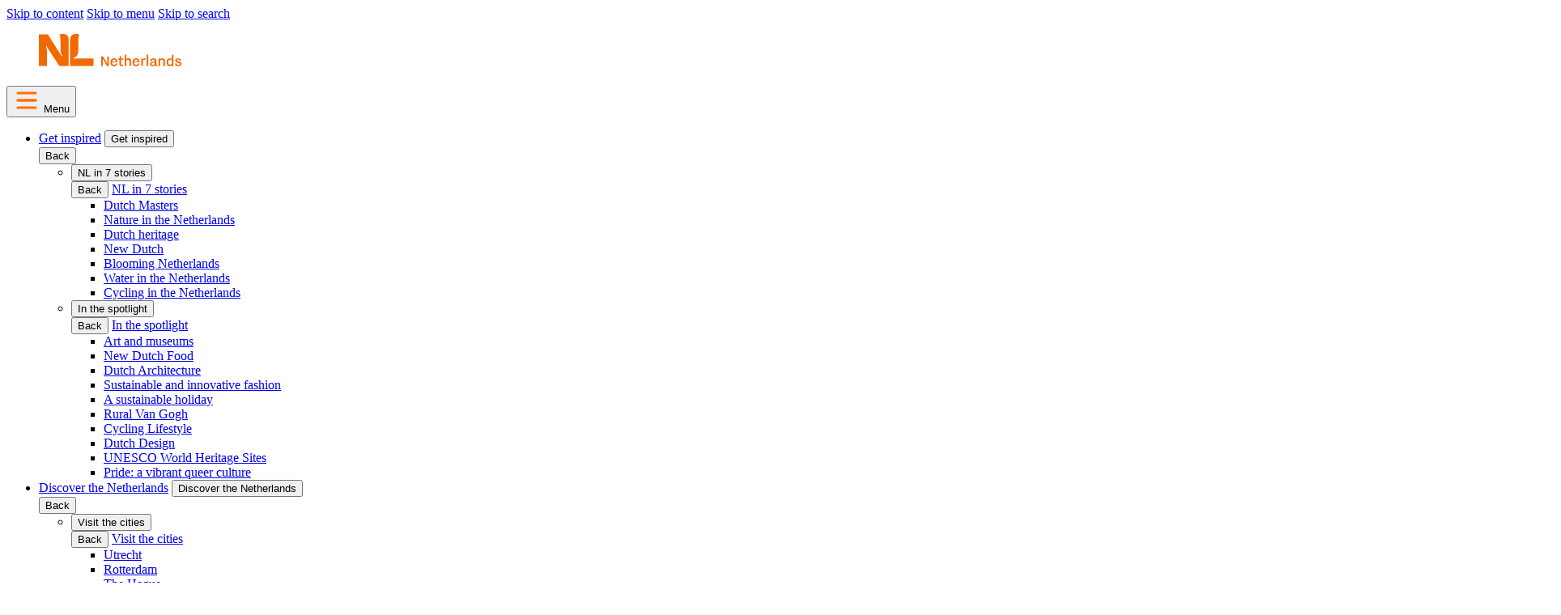

--- FILE ---
content_type: text/html;charset=utf-8
request_url: https://www.holland.com/global/tourism/discover-the-netherlands/visit-the-cities/utrecht
body_size: 20388
content:
<!DOCTYPE html>
<html lang="en">
<head>
    <script nonce="Pn/1IOkZtet14wY99/lI78FqyCGluMVS" type="text/javascript" src="/web/js/form/csrfprotection.js"></script>
    <meta charset="utf-8"/>
<meta http-equiv="content-language" content="en_EN" />
<meta name="viewport" content="width=device-width,minimum-scale=1,initial-scale=1">
		<link rel="apple-touch-icon" sizes="180x180" href="/favicons/apple-touch-icon.png">
		<link rel="icon" type="image/png" sizes="32x32" href="/favicons/favicon-32x32.png">
		<link rel="icon" type="image/png" sizes="16x16" href="/favicons/favicon-16x16.png">
		<link rel="mask-icon" href="/favicons/safari-pinned-tab.svg" color="#ff6f00">
		<link rel="manifest" href="/favicons/site.webmanifest">
		<meta name="msapplication-config" content="/favicons/browserconfig.xml" />
		<meta name="msapplication-TileColor" content="#ff6f00">
		<meta name="theme-color" content="#ff6f00">
<title>Utrecht: sights, tips &amp; more - Holland.com</title>
<meta name="holland_title" content="Utrecht " />
<meta property="og:title" content="Utrecht: sights, tips &amp; more" />
<meta name="generator" content="XperienCentral" />
<!-- meta tags -->
<meta property="og:type" content="website" />
<meta property="og:image" content="https://www.holland.com/upload_mm/a/6/7/84397_fullimage_utrecht%20stationsplein%20%C2%A9%20merel%20tuk.jpg" />
<meta name="twitter:card" content="summary_large_image">
<meta property="article:published_time" content="2022-12-15T10:11:00Z" />
<meta property="article:modified_time" content="2026-01-08T10:54:29Z" />
<meta name="publicationYear" content="y2022" />
<meta name="holland_webid" content="26098" />
    <meta name="holland_teaser" content="Find out why Utrecht is regarded as a cozier alternative to Amsterdam." />
    <meta name="description" content="Discover Utrecht, the charming alternative to Amsterdam. Explore canals, museums, restaurants, and its beautiful city center. Learn more!" />
    <meta name="twitter:description" content="Discover Utrecht, the charming alternative to Amsterdam. Explore canals, museums, restaurants, and its beautiful city center. Learn more!" />
    <meta name="keywords" content="Holland" />
        <meta name="defaultweb_contenttype" content="destination-2022" />
    <meta name="holland_pagearticle" content="true" />
<meta name="holland_bc_pagetype" content="destination-2022" />
    <meta name="holland_pageid" content="102468" />
    <meta name="holland_locale" content="en_EN" />
    <meta property="og:locale" content="en_EN" />
    <meta name="holland_contentid" content="68244" />
    <!-- START Taxon mapping needed for google maps also nearby categories -->
    <!-- END TaxonMapping -->
        <meta name="holland_geo_longitude" content="5.1210470" />
        <meta name="holland_geo_latitude" content="52.0909580" />
                <meta name="holland_cls_target_groups" content="Tourists" />
                <meta name="holland_cls_cities" content="Utrecht" />
                    <meta name="holland_cls_provinces" content="Utrecht Prov." />
                    <meta name="holland_cls_regions" content="Regio Utrecht_bt" />
        <meta name="holland_terms" content="Tourists,Utrecht,Holland 3.0" />
        <meta name="holland_city" content="Utrecht" />
        <meta name="holland_leadimage" content="https://www.holland.com/upload_mm/a/6/7/84397_fullimage_utrecht%20stationsplein%20%C2%A9%20merel%20tuk.jpg" />
        <meta name="holland_leadimage_fmt" content="1360x785" />
        <meta name="holland_leadimage_340x340" content="https://www.holland.com/upload_mm/8/6/2/84397_fullimage_utrecht%20stationsplein%20%C2%A9%20merel%20tuk_340x340_629x377.jpg" />
        <meta name="holland_leadimage_480x480" content="https://www.holland.com/upload_mm/6/a/2/84397_fullimage_utrecht%20stationsplein%20%C2%A9%20merel%20tuk_480x480_629x377.jpg" />
        <meta name="holland_leadimage_800x800" content="https://www.holland.com/upload_mm/9/4/f/84397_fullimage_utrecht%20stationsplein%20%C2%A9%20merel%20tuk_800x800_629x377.jpg" />
        <meta name="holland_leadimage_230x160" content="https://www.holland.com/upload_mm/c/a/5/84397_fullimage_utrecht%20stationsplein%20%C2%A9%20merel%20tuk_230x160_629x377.jpg" />
        <meta name="holland_leadimage_300x165" content="https://www.holland.com/upload_mm/f/f/7/84397_fullimage_utrecht%20stationsplein%20%C2%A9%20merel%20tuk_300x165_629x377.jpg" />
        <meta name="holland_leadimage_340x200" content="https://www.holland.com/upload_mm/8/0/1/84397_fullimage_utrecht%20stationsplein%20%C2%A9%20merel%20tuk_340x200_629x377.jpg" />
    <meta name="holland_highlighted_tag" content="Destination" />
<meta name="twitter:site" content="@visitholland">
			<link rel="canonical" href="https://www.holland.com/global/tourism/discover-the-netherlands/visit-the-cities/utrecht" />
	<meta property="og:url" content="https://www.holland.com/global/tourism/discover-the-netherlands/visit-the-cities/utrecht" />
<script nonce="Pn/1IOkZtet14wY99/lI78FqyCGluMVS">
	window.siteConfig = {
		urls: {
			metadataApi: "/web/metadataservlet?langid=42",
			translations: "/global/tourism?presentationid=2404596\u0026softcachetimeout=300\u0026sign=3a5c7d832867830a3785444e24fc8d63"
		},
		maps: {
			domain: "https://kaarten.holland.com"
		}
	}
</script>
<!--  FreeStyle -->
			    <link integrity="sha384-ArZwQV3vgjRtjYkAVyrLXg83I7E3y4Hh7f1CN3IAjjteo3ap6ahuP3SxVThbIdIw" rel="stylesheet" type="text/css" href="/static/design/FC201F58-5E0B-40B8-8517-57F3D3ECC554-fsm/rel/stylesheet/general.css?random=61B3" >
    <script nonce="Pn/1IOkZtet14wY99/lI78FqyCGluMVS" >
        </script>
        <link rel="preload" href="/static/design/FC201F58-5E0B-40B8-8517-57F3D3ECC554-fsm/rel/fonts/nitti/NLNittiGrotesk-Medium.woff2" as="font" crossorigin />
        <link rel="preload" href="/static/design/FC201F58-5E0B-40B8-8517-57F3D3ECC554-fsm/rel/fonts/nitti/NLNittiGrotesk-Regular.woff2" as="font" crossorigin />
        <script nonce="Pn/1IOkZtet14wY99/lI78FqyCGluMVS">
</script>
    <script nonce="Pn/1IOkZtet14wY99/lI78FqyCGluMVS" >
        window.nbtcApi = []
</script>
    <script nonce="Pn/1IOkZtet14wY99/lI78FqyCGluMVS" >
        // Technique from: https://codepen.io/bassplayer7/pen/egZKpm
        function setScrollBarSize() {
          if (window.innerWidth > document.body.clientWidth + 5) {
            document.body.style.setProperty('--scroll-bar-size', (window.innerWidth - document.body.clientWidth) + 'px')
          } else {
            document.body.style.setProperty('--scroll-bar-size', '0px')
          }
        }
        window.addEventListener('DOMContentLoaded', setScrollBarSize)
        window.addEventListener('load', setScrollBarSize)
        window.addEventListener('resize', setScrollBarSize)
</script>
    <link rel="images" type="image/svg+xml" href="/static/design/FC201F58-5E0B-40B8-8517-57F3D3ECC554-fsm/rel/images/footer.svg?random=61B3" >
    <link rel="images" type="image/svg+xml" href="/static/design/FC201F58-5E0B-40B8-8517-57F3D3ECC554-fsm/rel/images/itinerary_placeholder.svg?random=61B3" >
<!-- generated 2026-01-21 09:58:44, page 102468, pageversion 3586381, mediaitem  -->
</head>
<body data-pagetype="destination-2022"  class="destination-2022">
  <!-- indexer: off -->
  <script nonce="Pn/1IOkZtet14wY99/lI78FqyCGluMVS" type="text/javascript">
(function(window, document, dataLayerName, id) {
window[dataLayerName]=window[dataLayerName]||[],window[dataLayerName].push({start:(new Date).getTime(),event:"stg.start"});var scripts=document.getElementsByTagName('script')[0],tags=document.createElement('script');
function stgCreateCookie(a,b,c){var d="";if(c){var e=new Date;e.setTime(e.getTime()+24*c*60*60*1e3),d="; expires="+e.toUTCString()}document.cookie=a+"="+b+d+"; path=/"}
var isStgDebug=(window.location.href.match("stg_debug")||document.cookie.match("stg_debug"))&&!window.location.href.match("stg_disable_debug");stgCreateCookie("stg_debug",isStgDebug?1:"",isStgDebug?14:-1);
var qP=[];dataLayerName!=="dataLayer"&&qP.push("data_layer_name="+dataLayerName),isStgDebug&&qP.push("stg_debug");var qPString=qP.length>0?("?"+qP.join("&")):"";
tags.async=!0,tags.src="https://nbtc.containers.piwik.pro/"+id+".js"+qPString,scripts.parentNode.insertBefore(tags,scripts);
!function(a,n,i){a[n]=a[n]||{};for(var c=0;c<i.length;c++)!function(i){a[n][i]=a[n][i]||{},a[n][i].api=a[n][i].api||function(){var a=[].slice.call(arguments,0);"string"==typeof a[0]&&window[dataLayerName].push({event:n+"."+i+":"+a[0],parameters:[].slice.call(arguments,1)})}}(i[c])}(window,"ppms",["tm","cm"]);
})(window, document, 'dataLayer', 'fe338bee-a564-49c9-a0d4-c558b79ceda6');
</script>
  <div class="skiplinks">
    <a href="#main" class="skiplinks__link">Skip to content</a>
    <a href="#menu" class="skiplinks__link">Skip to menu</a>
    <a href="#search" class="skiplinks__link">Skip to search</a>
  </div>
  <header class="page-header page-header-v2024">
    <div class="page-header__container">
        <div class="page-header__main">
            <div class="page-header__main-inner">
                <div class="canvas"><div class="page-header__logo">
	<div class="canvas">
		<div class="logo">
			<div class="logo__image">
				<div class="image">
						<div class="image">
	  <figure lang="fr">
      <div class="image__body">
        <a href="/global/tourism" class="normal" title="Welcome to the Netherlands" aria-label="Welcome to the Netherlands" data-wm-linkcode="C01">
          <picture class="image__image">
<img src="/upload_mm/6/c/1/80936_fullimage_logo_en_2022.svg"  alt="Netherlands"
                   loading="lazy" fetchpriority="AUTO"
              >
          </picture>
        </a>
      </div>
    </figure>
	</div>
				</div>
			</div>
		</div>
	</div>
</div></div>
                <button class="page-header__menu-button">
                    <svg xmlns="http://www.w3.org/2000/svg" width="34" height="30" class="page-header__menu-icon" preserveAspectRatio="xMidYMid meet" viewbox="0 0 34 30">
                        <g fill="none" stroke="#FF6F00" stroke-width="3" stroke-linecap="round" stroke-linejoin="round" stroke-miterlimit="10">
                            <path class="line line--top" d="M28 6H6" />
                            <path class="line line--middle line--middle--1" d="M28 15H6" />
                            <path class="line line--middle line--middle--2" d="M28 15H6" />
                            <path class="line line--bottom" d="M28 24H6" />
                        </g>
                    </svg>
                    <span>Menu</span>
                </button>
            </div>
            <div class="page-header__menu-items">
                <nav class="site-menu">
                    <ul class="site-menu__list" id="menu">
                        <li class="site-menu__item">
				<a href="/global/tourism/get-inspired" class="site-menu__link" data-thumbnail="/upload_mm/3/7/3/85619_fullimage_muurschildering%20van%20het%20meisje%20met%20de%20parel%20van%20johannes%20vermeer%20in%20de%20oude%20molstraat%20den%20haag%20%C2%A9%20hugo%20de%20wolf_320x240.jpg">Get inspired</a>
					<button class="site-menu--expand" aria-controls="site-menu__sub-1" aria-expanded="false">
						Get inspired
					</button>
					<div class="site-menu__sub site-menu__sub--with-sub" id="site-menu__sub-1">
						<button class="site-menu--collapse button button--back">
							Back
						</button>
						<ul class="site-menu__list">
								<li class="site-menu__item">
									<button class="site-menu--expand" aria-controls="site-menu__sub-1-1" aria-expanded="false">NL in 7 stories</button>
									<div class="site-menu__sub" id="site-menu__sub-1-1" role="region" aria-labelledby="site-menu__sub-title-1-1">
										<button class="site-menu--collapse button button--back">Back</button>
										<a href="/global/tourism/get-inspired/nl-in-7-stories" class="site-menu__sub-title" data-thumbnail="/upload_mm/e/5/1/81315_fullimage_dutch%20era%20dordrecht%20nieuwe%20haven%20en%20grote%20kerk%20zittend%20aan%20de%20waterrand_320x240.jpg" id="site-menu__sub-title-1-1">NL in 7 stories</a>
										<div class="site-menu__sub-nav">
											<div class="link-list ">
												<ul class="link-list__list">
														<li class="link-list__item"><a href="/global/tourism/get-inspired/nl-in-7-stories/dutch-masters" class="link" data-thumbnail="/upload_mm/7/1/1/83482_fullimage_vrouw%20bekijkt%20de%20bedreigde%20zwaan%2C%20nederlandse%20schilder%20jan%20asselijn%20in%20het%20rijksmuseum_320x240_550x349.jpg">Dutch Masters</a></li>
														<li class="link-list__item"><a href="/global/tourism/get-inspired/nl-in-7-stories/nature-in-the-netherlands" class="link" data-thumbnail="/upload_mm/9/2/5/81495_fullimage_cyclist%20through%20the%20forest%20in%20autumn%20colors%20with%20reflection%20in%20the%20water%20%C2%A9%20rob%20voss%20via%20hollandse%20hoogte%20anp_320x240.jpg">Nature in the Netherlands</a></li>
														<li class="link-list__item"><a href="/global/tourism/get-inspired/nl-in-7-stories/dutch-heritage" class="link" data-thumbnail="/upload_mm/0/e/4/80579_fullimage_kinderdijk_press_1360x_320x240.jpg">Dutch heritage</a></li>
														<li class="link-list__item"><a href="/global/tourism/get-inspired/nl-in-7-stories/new-dutch" class="link" data-thumbnail="/upload_mm/4/f/3/81648_fullimage_ddw%202022%20centre%20kazerne%20magneticmoment%20%C2%A9%20boudewijn%20bollmann%20via%20ddw_320x240_867x502.jpg">New Dutch</a></li>
														<li class="link-list__item"><a href="/global/tourism/get-inspired/nl-in-7-stories/blooming-netherlands" class="link" data-thumbnail="/upload_mm/0/8/a/81783_fullimage_red%20tulips%20in%20flevoland%20%C2%A9%20visit%20flevoland_320x240.jpg">Blooming Netherlands</a></li>
														<li class="link-list__item"><a href="/global/tourism/get-inspired/nl-in-7-stories/water-in-the-netherlands" class="link" data-thumbnail="/upload_mm/c/0/2/81898_fullimage_aquaduct%20veluwemeer_320x240.jpg">Water in the Netherlands</a></li>
														<li class="link-list__item"><a href="/global/tourism/get-inspired/nl-in-7-stories/cycling-in-the-netherlands" class="link" data-thumbnail="/upload_mm/5/7/8/81919_fullimage_koppel%20fiets%20langs%20het%20lauwersmeer%201600x%20%C2%A9%20marleen%20annema%20via%20visit%20wadden_320x240_636x292.jpg">Cycling in the Netherlands</a></li>
												</ul>
											</div>
										</div>
									</div>
								</li>
								<li class="site-menu__item">
									<button class="site-menu--expand" aria-controls="site-menu__sub-1-2" aria-expanded="false">In the spotlight </button>
									<div class="site-menu__sub" id="site-menu__sub-1-2" role="region" aria-labelledby="site-menu__sub-title-1-2">
										<button class="site-menu--collapse button button--back">Back</button>
										<a href="/global/tourism/get-inspired/current" class="site-menu__sub-title" data-thumbnail="/upload_mm/2/6/e/85180_fullimage_ddw%20central%20station%202023%20%C2%A9%20maikeljay_320x240.jpg" id="site-menu__sub-title-1-2">In the spotlight </a>
										<div class="site-menu__sub-nav">
											<div class="link-list ">
												<ul class="link-list__list">
														<li class="link-list__item"><a href="/global/tourism/get-inspired/current/art-museums" class="link" data-thumbnail="/upload_mm/a/a/5/88854_fullimage_fashiontechfarm%20areawest%20%C2%A9%20tommy%20kohlbrugge_320x240.jpg">Art and museums</a></li>
														<li class="link-list__item"><a href="/global/tourism/get-inspired/current/new-dutch-food" class="link" data-thumbnail="/upload_mm/6/8/6/88740_fullimage_mooie%20opgemaakt%20bord%20bij%20the%20kingfish%20company%20kees%20van%20duinhoven_320x240_896x452.jpg">New Dutch Food</a></li>
														<li class="link-list__item"><a href="/global/tourism/get-inspired/current/dutch-architecture" class="link" data-thumbnail="/upload_mm/c/6/7/86764_fullimage_sluishuis%20evgeniy%20biletskiy%20photography_320x240.jpg">Dutch Architecture</a></li>
														<li class="link-list__item"><a href="/global/tourism/get-inspired/current/fashion" class="link" data-thumbnail="/upload_mm/a/8/d/83831_fullimage_merel%20tuk_320x240.png">Sustainable and innovative fashion</a></li>
														<li class="link-list__item"><a href="/global/tourism/get-inspired/current/sustainable-holiday" class="link" data-thumbnail="/upload_mm/1/a/1/83554_fullimage_logeren%20en%20slow%20travel%20cabiner%20sabrina%20gaudio_320x240.jpg">A sustainable holiday</a></li>
														<li class="link-list__item"><a href="/global/tourism/get-inspired/current/van-gogh" class="link" data-thumbnail="/upload_mm/4/4/c/81582_fullimage_van%20gogh%20schilderspullen_320x240.jpg">Rural Van Gogh</a></li>
														<li class="link-list__item"><a href="/global/tourism/get-inspired/current/cycling-lifestyle" class="link" data-thumbnail="/upload_mm/d/c/e/80537_fullimage_young%20woman%20on%20her%20bicycle%20traveling%20on%20a%20wind%20blown%20dike%20in%20holland%2C%20wind%20turbines%20in%20the%20background%20%C2%A9%20paul%20piebinga%20via%20istock_320x240.jpg">Cycling Lifestyle </a></li>
														<li class="link-list__item"><a href="/global/tourism/get-inspired/current/dutch-design" class="link" data-thumbnail="/upload_mm/3/f/8/84394_fullimage_dutch%20design%20week%20van%20abbemuseum%20october%202022%20%C2%A9%20merel%20tuk_320x240.jpg">Dutch Design</a></li>
														<li class="link-list__item"><a href="/global/tourism/get-inspired/current/unesco" class="link" data-thumbnail="/upload_mm/6/b/e/77915_fullimage_aerial%20shot%20of%20fort%20everdingen%20%C2%A9%20light%20and%20vision%20via%20shutterstock_320x240.jpg">UNESCO World Heritage Sites</a></li>
														<li class="link-list__item"><a href="/global/tourism/get-inspired/current/pride" class="link" data-thumbnail="/upload_mm/7/6/9/83444_fullimage_pride%20utrecht%20boot%20door%20gracht%20met%20confetti%20%C2%A9%20maartje%20hensen_320x240_639x251.jpg">Pride: a vibrant queer culture</a></li>
												</ul>
											</div>
										</div>
									</div>
								</li>
						</ul>
					</div>
			</li>
			<li class="site-menu__item">
				<a href="/global/tourism/discover-the-netherlands" class="site-menu__link" data-thumbnail="/upload_mm/f/c/5/86241_fullimage_fantastische%20uitzicht%20vanuit%20de%20kiekkaaste%20in%20groningen%20stella%20dekker_320x240.jpg">Discover the Netherlands</a>
					<button class="site-menu--expand" aria-controls="site-menu__sub-2" aria-expanded="false">
						Discover the Netherlands
					</button>
					<div class="site-menu__sub site-menu__sub--with-sub" id="site-menu__sub-2">
						<button class="site-menu--collapse button button--back">
							Back
						</button>
						<ul class="site-menu__list">
								<li class="site-menu__item">
									<button class="site-menu--expand" aria-controls="site-menu__sub-2-1" aria-expanded="false">Visit the cities</button>
									<div class="site-menu__sub" id="site-menu__sub-2-1" role="region" aria-labelledby="site-menu__sub-title-2-1">
										<button class="site-menu--collapse button button--back">Back</button>
										<a href="/global/tourism/discover-the-netherlands/visit-the-cities" class="site-menu__sub-title" data-thumbnail="/upload_mm/4/c/2/83891_fullimage_hanzestad%20zwolle%20dames%20op%20pelserbrug%20over%20thorbeckegracht%20%C2%A9%20gijs%20versteeg%20via%20marketingoost_320x240_635x312.jpg" id="site-menu__sub-title-2-1">Visit the cities</a>
										<div class="site-menu__sub-nav">
											<div class="link-list ">
												<ul class="link-list__list">
														<li class="link-list__item"><a href="/global/tourism/discover-the-netherlands/visit-the-cities/utrecht" class="link" data-thumbnail="/upload_mm/2/c/8/84397_fullimage_utrecht%20stationsplein%20%C2%A9%20merel%20tuk_320x240_629x377.jpg">Utrecht </a></li>
														<li class="link-list__item"><a href="/global/tourism/discover-the-netherlands/visit-the-cities/rotterdam" class="link" data-thumbnail="/upload_mm/f/5/e/68438_fullimage_rotterdam_320x240.jpg">Rotterdam</a></li>
														<li class="link-list__item"><a href="/global/tourism/discover-the-netherlands/visit-the-cities/the-hague" class="link" data-thumbnail="/upload_mm/7/f/4/85468_fullimage_wandelaars%20op%20het%20plein%20met%20op%20de%20achtergrond%20de%20skyline%20van%20den%20haag%20%C2%A9%20jurjen%20drenth%20via%20the%20hague%20%26%20partners_320x240.jpg">The Hague</a></li>
														<li class="link-list__item"><a href="/global/tourism/discover-the-netherlands/visit-the-cities/eindhoven" class="link" data-thumbnail="/upload_mm/5/b/a/68599_fullimage_de%20blob%281%29_320x240_703x305.jpg">Eindhoven</a></li>
														<li class="link-list__item"><a href="/global/tourism/discover-the-netherlands/visit-the-cities/amsterdam" class="link" data-thumbnail="/upload_mm/e/3/5/75601_fullimage_aerial%20view%20of%20downtown%20amsterdam%2C%20the%20netherlands%20during%20a%20dramatic%20beautiful%20sunset%20foto%20repistu%20via%20istock_320x240_724x594.jpg">Amsterdam</a></li>
														<li class="link-list__item"><a href="/global/tourism/discover-the-netherlands/visit-the-cities/groningen" class="link" data-thumbnail="/upload_mm/0/2/f/83531_fullimage_groninger%20forum%20en%20martinitoren%20%C2%A9%20deon%20prins%20via%20marketing%20groningen_320x240.jpg">Groningen</a></li>
														<li class="link-list__item"><a href="/global/tourism/discover-the-netherlands/visit-the-cities/amersfoort" class="link" data-thumbnail="/upload_mm/f/0/a/84898_fullimage_binnenstad%20amersfoort_320x240_513x567.jpg">Amersfoort</a></li>
												</ul>
											</div>
										</div>
									</div>
								</li>
								<li class="site-menu__item">
									<button class="site-menu--expand" aria-controls="site-menu__sub-2-2" aria-expanded="false">Visit the regions</button>
									<div class="site-menu__sub" id="site-menu__sub-2-2" role="region" aria-labelledby="site-menu__sub-title-2-2">
										<button class="site-menu--collapse button button--back">Back</button>
										<a href="/global/tourism/discover-the-netherlands/visit-the-regions" class="site-menu__sub-title" data-thumbnail="/upload_mm/f/9/3/84113_fullimage_vrouw%20wandelt%20door%20het%20bergherbos%20in%20de%20achterhoek_320x240.jpg" id="site-menu__sub-title-2-2">Visit the regions</a>
										<div class="site-menu__sub-nav">
											<div class="link-list ">
												<ul class="link-list__list">
														<li class="link-list__item"><a href="/global/tourism/discover-the-netherlands/visit-the-regions/dutch-coast" class="link" data-thumbnail="/upload_mm/7/e/c/68744_fullimage_shutterstock_1486551149-olha%20rohulya-1360_320x240.jpg">Dutch Coast</a></li>
														<li class="link-list__item"><a href="/global/tourism/discover-the-netherlands/visit-the-regions/veluwe" class="link" data-thumbnail="/upload_mm/f/7/f/68485_fullimage_veluwe_deer_320x240_571x339.jpg">Veluwe </a></li>
														<li class="link-list__item"><a href="/global/tourism/discover-the-netherlands/visit-the-regions/wadden-islands" class="link" data-thumbnail="/upload_mm/d/9/2/83093_fullimage_fietser%20op%20schiermonnikoog%20met%20de%20vuurtoren%20in%20zicht%20%C2%A9%20merel%20tuk_320x240.jpg">Wadden Islands  </a></li>
														<li class="link-list__item"><a href="/global/tourism/discover-the-netherlands/visit-the-regions/hanseatic-cities" class="link" data-thumbnail="/upload_mm/c/3/2/78262_fullimage_doesburg_320x240_384x101.jpg">Hanseatic cities</a></li>
														<li class="link-list__item"><a href="/global/tourism/discover-the-netherlands/visit-the-regions/zeeland" class="link" data-thumbnail="/upload_mm/f/f/5/69026_fullimage_header%20zeeland%20bron%20provincie%20zeeland_320x240.jpg">Zeeland</a></li>
												</ul>
											</div>
										</div>
									</div>
								</li>
						</ul>
					</div>
			</li>
			<li class="site-menu__item">
				<a href="/global/tourism/getting-around" class="site-menu__link" data-thumbnail="/upload_mm/5/a/5/85777_fullimage_woman%20walking%20beach%20domburg%20zeeland%20%C2%A9%20fokke%20baarssen_320x240_734x472.jpg">Find your way</a>
					<button class="site-menu--expand" aria-controls="site-menu__sub-3" aria-expanded="false">
						Find your way
					</button>
					<div class="site-menu__sub site-menu__sub--with-sub" id="site-menu__sub-3">
						<button class="site-menu--collapse button button--back">
							Back
						</button>
						<ul class="site-menu__list">
								<li class="site-menu__item">
									<button class="site-menu--expand" aria-controls="site-menu__sub-3-1" aria-expanded="false">Interests</button>
									<div class="site-menu__sub" id="site-menu__sub-3-1" role="region" aria-labelledby="site-menu__sub-title-3-1">
										<button class="site-menu--collapse button button--back">Back</button>
										<a href="/global/tourism/getting-around/interests" class="site-menu__sub-title" data-thumbnail="/upload_mm/c/a/9/86276_fullimage_blind-floor%20kasteelplein%20breda%20joost%20van%20asch_320x240.jpg" id="site-menu__sub-title-3-1">Interests</a>
										<div class="site-menu__sub-nav">
											<div class="link-list ">
												<ul class="link-list__list">
														<li class="link-list__item"><a href="/global/tourism/getting-around/interests/freedom" class="link" data-thumbnail="/upload_mm/2/0/f/85917_fullimage_namenmonument%20amsterdam%20muren%20met%20namen%20%C2%A9%20veerle%20sloof_320x240.jpg">80 years of freedom</a></li>
														<li class="link-list__item"><a href="/global/tourism/getting-around/interests/slow-travel" class="link" data-thumbnail="/upload_mm/2/9/a/87795_fullimage_twee%20dames%20op%20hun%20vlot%20van%20flotten%20in%20het%20weiland%20bij%20waterland%20sabrina%20gaudio_320x240.jpg">Slowlands</a></li>
														<li class="link-list__item"><a href="/global/tourism/getting-around/interests/arts-culture" class="link" data-thumbnail="/upload_mm/d/2/0/68351_fullimage_meisjes-selfie-voor%20nachtwacht-dirkvanegmond-2_320x240.jpg">Arts and Culture</a></li>
														<li class="link-list__item"><a href="/global/tourism/getting-around/interests/natural-areas" class="link" data-thumbnail="/upload_mm/2/b/3/74094_fullimage_limburg_parel%209%20maasduinen_320x240_713x136.jpg">Explore our national parks</a></li>
														<li class="link-list__item"><a href="/global/tourism/getting-around/interests/dutch-era" class="link" data-thumbnail="/upload_mm/e/1/3/81205_fullimage_dame%20op%20bankje%20in%20museum%20in%20hoorn%20enkhuizen%20%C2%A9%20ernst%20wagensveld%20via%20nbtc_320x240.jpg">Dutch Era</a></li>
														<li class="link-list__item"><a href="/global/tourism/getting-around/interests/a-wonderful-wine-country" class="link" data-thumbnail="/upload_mm/9/3/e/86343_fullimage_dame%20loopt%20door%20de%20wijngaard%20in%20zuid-limburg%20aranka%20sinnema_320x240.jpg">A wonderful wine country</a></li>
														<li class="link-list__item"><a href="/global/tourism/getting-around/interests/dutch-food-and-cuisine" class="link" data-thumbnail="/upload_mm/1/3/2/86460_fullimage_phood%20kitchen_320x240.jpg">The Dutch cuisine</a></li>
														<li class="link-list__item"><a href="/global/tourism/getting-around/interests/castles-and-country-houses" class="link" data-thumbnail="/upload_mm/f/f/e/57513_fullimage_museum%20more-kasteel%20ruurlo%20-%20luchtfoto%20rutger%20hollander-1360_320x240.jpg">Dutch castles and country estates</a></li>
														<li class="link-list__item"><a href="/global/tourism/getting-around/interests/flowers" class="link" data-thumbnail="/upload_mm/3/2/c/74460_fullimage_bloemist_1360x_320x240.jpg">Flowers</a></li>
														<li class="link-list__item"><a href="/global/tourism/getting-around/interests/season" class="link" data-thumbnail="/upload_mm/a/5/8/64922_fullimage_kustgroningen_320x240.jpg">The Dutch seasons</a></li>
														<li class="link-list__item"><a href="/global/tourism/getting-around/interests/orange-horizons" class="link" data-thumbnail="/upload_mm/e/b/4/88867_fullimage_podwalk%20winsum%20groningen%20stella%20dekker%20fotografie_320x240.jpg">Orange Horizons: The travel podcast about the Netherlands</a></li>
												</ul>
											</div>
										</div>
									</div>
								</li>
								<li class="site-menu__item">
									<button class="site-menu--expand" aria-controls="site-menu__sub-3-2" aria-expanded="false">Top holiday tips</button>
									<div class="site-menu__sub" id="site-menu__sub-3-2" role="region" aria-labelledby="site-menu__sub-title-3-2">
										<button class="site-menu--collapse button button--back">Back</button>
										<a href="/global/tourism/getting-around/information" class="site-menu__sub-title" data-thumbnail="/upload_mm/a/0/0/85514_fullimage_bring%20yourself%20lior_320x240.jpg" id="site-menu__sub-title-3-2">Top holiday tips</a>
										<div class="site-menu__sub-nav">
											<div class="link-list ">
												<ul class="link-list__list">
														<li class="link-list__item"><a href="/global/tourism/getting-around/information/travelling-to-the-netherlands" class="link" data-thumbnail="/upload_mm/a/d/c/84447_fullimage_koppel%20op%20reis%20met%20bagage%20%C2%A9%20cihat%20hidir_320x240_676x438.jpg">Plan your trip</a></li>
														<li class="link-list__item"><a href="/global/tourism/getting-around/information/weather" class="link" data-thumbnail="/upload_mm/a/f/b/87617_fullimage_marvin-kuhr-kano-bij-avondlicht-in-nationaal-park-lauwersmeer_320x240.jpg">Weather</a></li>
														<li class="link-list__item"><a href="/global/tourism/getting-around/information/getting-around-in-the-netherlands" class="link" data-thumbnail="/upload_mm/2/3/f/81909_fullimage_fietsers%20steken%20over%20bij%20tivoli%20vredenburg%20%C2%A9%20juri%20hiensch%20via%20utrecht%20marketing_320x240_635x271.jpg">Getting around in the Netherlands</a></li>
												</ul>
											</div>
										</div>
									</div>
								</li>
						</ul>
					</div>
			</li>
                    </ul>
                </nav>
                <div class="page-header__menu-item-group">
                        <button class="page-header__search-toggle" aria-controls="search">Search</button>
                        <div class="page-header__menu-item-divider"></div>
                        <button class="page-header__language-toggle" aria-controls="language">
                            <span class="page-header__language-toggle-label">Language</span>
                            <span class="page-header__language-toggle-current">English</span>
                        </button>
                </div>
                <button class="page-header__close-dropdown">Close</button>
            </div>
                <div class="page-header__dropdown-area">
                    <div class="page-header__dropdown-items-container">
                            <div class="search-bar" data-config='{"searchUrl": "/global/tourism/search", "searchParams": {"langid": "42","languagecode": "english"},"label": "Search", "inputId": "search", "autocompleteUrl": "/web/contentsearch?langid=42&languagecode=en_EN&targetgroups=10&orderby=relevance&sortorder=desc"}'>
		</div>
                            <div class="language-list">
			<label class="language-list__label" for="language-list">Language</label>
		<ul id="language-list" class="language-list__list">
			<li class="language-list__item">
			<a href="/be_nl/toerisme/ontdek-nederland/bezoek-de-steden/utrecht" class="language-list__button" lang="nl">
				<span class="language-list__button-label" >Nederlands</span>
			</a>
		</li>
		<li class="language-list__item language-list__item--active">
			<a href="/global/tourism/discover-the-netherlands/visit-the-cities/utrecht" class="language-list__button" lang="en">
				<span class="language-list__button-label" >English</span>
			</a>
		</li>
		<li class="language-list__item">
			<a href="/fr/tourisme/decouvrez-les-pays-bas/visitez-les-villes/utrecht" class="language-list__button" lang="fr">
				<span class="language-list__button-label" >Fran&ccedil;ais</span>
			</a>
		</li>
		<li class="language-list__item">
			<a href="/de/tourist/entdecke-die-niederlande/entdecke-stadte/utrecht" class="language-list__button" lang="de">
				<span class="language-list__button-label" >Deutsch</span>
			</a>
		</li>
		</ul>
	</div>
                    </div>
                </div>
        </div>
    </div>
</header>
  <!-- indexer: on -->
  <div class="canvas"><div>
<template class="geo-targeted" data-endpoint="/web/restproxy/ipcountry" data-country-codes="GB;UK">
<div>            				<aside class="toast-cta toast-cta-poll" aria-labelledby="toast-cta__poll-block-title">
					<button class="toast-cta__close button button--close">
						<span class="toast-cta__close-label">Close</span>
					</button>
					<div class="toast-cta__poll-block">
							<h4 class="toast-cta__poll-block-title">Questionnaire: Visits to the Netherlands</h4>
						<div class="poll" data-poll-id="88784" data-poll-url="/web/wmspoll?contentId=88784">
			<div id="poll_form_88784" class="poll__form" hidden="hidden">
				<h3>Have you visited the Netherlands before?</h3>
				<div class="poll__error">project.poll_error</div>
				<form action="/web/wcbservlet/com.gxwebmanager.solutions.wmspoll.pollservlet" id="pollform_88784" method="post">
					<input type="hidden" name="content_id" value="88784" />
					<input type="hidden" name="ajax" value="true" />
					<ul class="wm-field-list listHiddenTypeNone">
								<li class="formcontent">
									<input type="radio" name="poll_id" value="39e8a058-eb86-4fae-b17b-97d42193d7dd" id="answer_88784_0">
										<label for="answer_88784_0">Yes, multiple times</label>
								</li>
								<li class="formcontent">
									<input type="radio" name="poll_id" value="904c8ae9-9484-42c2-94d7-6559ec13d35d" id="answer_88784_1">
										<label for="answer_88784_1">Yes, once</label>
								</li>
								<li class="formcontent">
									<input type="radio" name="poll_id" value="2ca8d4d5-a55a-4a5c-b523-a9eaf2033f74" id="answer_88784_2">
										<label for="answer_88784_2">No, but I’m planning to visit</label>
								</li>
								<li class="formcontent">
									<input type="radio" name="poll_id" value="b7222f9f-a238-4f57-8a75-39ca76c633cd" id="answer_88784_3">
										<label for="answer_88784_3">No, and I’m not planning to visit</label>
								</li>
					</ul>
					<input type="submit" value="Vote" name="submit" />
				</form>
			</div>
		<div id="poll_result_88784" class="poll__result" hidden="hidden">
			<div class="poll__header">
				<span>Thank you for letting us know!</span>
			</div>
			<div class="poll__question">Have you visited the Netherlands before?</div>
			<div class="poll__summary">
				poll_summary
			</div>
			<ul class="poll__results">
					<li>
						<span class="poll__answer">Yes, multiple times</span>
						<div class="poll__count">
							<span class="poll__votes" id="vote-39e8a058-eb86-4fae-b17b-97d42193d7dd">0</span>
							<span class="poll__percentage" id="percent-39e8a058-eb86-4fae-b17b-97d42193d7dd">0 %</span>
						</div>
						<div class="poll__results-votes-bar">
							<div id="bar-39e8a058-eb86-4fae-b17b-97d42193d7dd" style="width: 0"></div>
						</div>
					</li>
					<li>
						<span class="poll__answer">Yes, once</span>
						<div class="poll__count">
							<span class="poll__votes" id="vote-904c8ae9-9484-42c2-94d7-6559ec13d35d">0</span>
							<span class="poll__percentage" id="percent-904c8ae9-9484-42c2-94d7-6559ec13d35d">0 %</span>
						</div>
						<div class="poll__results-votes-bar">
							<div id="bar-904c8ae9-9484-42c2-94d7-6559ec13d35d" style="width: 0"></div>
						</div>
					</li>
					<li>
						<span class="poll__answer">No, but I’m planning to visit</span>
						<div class="poll__count">
							<span class="poll__votes" id="vote-2ca8d4d5-a55a-4a5c-b523-a9eaf2033f74">0</span>
							<span class="poll__percentage" id="percent-2ca8d4d5-a55a-4a5c-b523-a9eaf2033f74">0 %</span>
						</div>
						<div class="poll__results-votes-bar">
							<div id="bar-2ca8d4d5-a55a-4a5c-b523-a9eaf2033f74" style="width: 0"></div>
						</div>
					</li>
					<li>
						<span class="poll__answer">No, and I’m not planning to visit</span>
						<div class="poll__count">
							<span class="poll__votes" id="vote-b7222f9f-a238-4f57-8a75-39ca76c633cd">0</span>
							<span class="poll__percentage" id="percent-b7222f9f-a238-4f57-8a75-39ca76c633cd">0 %</span>
						</div>
						<div class="poll__results-votes-bar">
							<div id="bar-b7222f9f-a238-4f57-8a75-39ca76c633cd" style="width: 0"></div>
						</div>
					</li>
			</ul>
				<div class="poll__totalvotes">
					Total votes:
					<span id="total-votes-count_88784"></span>
				</div>
		</div>
	</div>
					</div>
				</aside></div>
</template>
</div></div>
  <main class="page-main" id="main">
      <div class="content-header content-header--destination content-header--video">
	<div class="content-header__container">
				<div class="content-header__video">
					<div class="content-header__video-player">
						<video src="/upload/1671099702167-file.mp4" type="video/mp4" autoplay="" loop="" muted="" playsinline="" preload="auto"></video>
					</div>
				</div>
	</div>
		<div class="content-header__body">
				<div class="content-header__heading">
							<h1 class="content-header__title">
								<span>Utrecht </span>
									<span class="content-header__title-separator">-</span>
									<span class="content-header__title-sub">The most cycle-friendly city</span>
							</h1>
				</div>
		</div>
	<!-- Content header false / destination-2022 /  -->
</div>
        <div class="chapter" id="chapter0">
          <div class="chapter__canvas">
            <div class="intro intro--with-minimap">
              <div class="intro__inner">
                <div class="intro__body">
                  <div class="intro__canvas">
                    <div class="canvas canvas--intro"><p><strong>Utrecht</strong>. Its the fourth largest city in the Netherlands, and many regard it as the cozier alternative to Amsterdam. The city boasts beautiful canals and parks, lively restaurants and cafés, fascinating museums and remarkable historical buildings. Its city center alone is absolutely worth a visit, but there is much more to Utrecht than that.<br></p><h3  id="Listen_to_our_podcast_and_disc-anchor">🎧Listen to our podcast and discover the real Utrecht</h3>	<iframe src="https://player.springcast.app/embed/ld6uXP/G2uw8cL79?theme=custom" style="height:240px;width:100%;border:none" seamless="true" title="Podcast"></iframe></div>
                  </div>
                  <div class="intro__map">
		<div class="minimap"
			data-config='{
				"poi": {
					"point": {
						"lng": "5.122750",
						"lat": "52.091259"
					}
				},
				"type": "point",
				"title": "Travel distance to other fantastic cities",
				"showGetThereLink": true,
				"destinations": [
						{
							"id": "distance__Groningen",
							"title": "Groningen City",
							"distance": "159 km",
							"point": {
								"lng": 6.5665020,
								"lat": 53.2193830
							}
						}
						,
						{
							"id": "distance__Maastricht",
							"title": "Maastricht",
							"distance": "143 km",
							"point": {
								"lng": 5.6909720,
								"lat": 50.8513680
							}
						}
						,
						{
							"id": "distance__Breskens",
							"title": "Breskens",
							"distance": "133 km",
							"point": {
								"lng": 3.5551300,
								"lat": 51.3949510
							}
						}
			]
		}'></div>
		</div>
                </div>
              </div>
            </div>
          </div>
        </div>
        <div class="canvas"><div class="sections">
  <div class="section">
    <div class="section__inner">
      <div class="section__body canvas">			<div class="chapter-data" data-illustration="poi_avatar">
				<div class="chapter-data__title">Like a local</div>
				<div class="chapter-data__sub-title">Experience Utrecht like a local, a true ‘Utregter’</div>
			</div>
		<h2 id="chapter_like_a_local" class="chapter__title chapter__title--destination illustration--poi_avatar">Experience Utrecht like a local, a true ‘Utregter’</h2><div class="section__layout-container">
	<div class="mini-story mini-story--right-small">
		<div class="mini-story__widget mini-story__widget--1">	<div class="image">
	  <figure lang="nl">
      <div class="image__body">
          <picture class="image__image">
<!--[if IE 9]><video style="display: none;"><![endif]-->
              <source  media="(min-width: 1280px)" srcset="/upload_mm/5/5/3/81421_fullimage_traditional%20houses%20on%20the%20oudegracht%20in%20downtown%20utrecht%20%C2%A9%20olena%20znak%20via%20shutterstock.jpg"
              >
					  	<source  media="(min-width: 840px)" srcset="/upload_mm/e/e/4/81421_fullimage_traditional%20houses%20on%20the%20oudegracht%20in%20downtown%20utrecht%20%C2%A9%20olena%20znak%20via%20shutterstock_1150x663.jpg"
                       data-focus-x="50.0"
                       data-focus-y="49.924585218702866"
              >
					  	<source  media="(min-width: 560px)" srcset="/upload_mm/e/4/1/81421_fullimage_traditional%20houses%20on%20the%20oudegracht%20in%20downtown%20utrecht%20%C2%A9%20olena%20znak%20via%20shutterstock_776x447.jpg"
                       data-focus-x="50.0"
                       data-focus-y="49.88814317673378"
              >
              <!--[if IE 9]></video><![endif]-->
							<img src="/upload_mm/0/3/a/81421_fullimage_traditional%20houses%20on%20the%20oudegracht%20in%20downtown%20utrecht%20%C2%A9%20olena%20znak%20via%20shutterstock_560x560.jpg"  alt="Traditional houses on the Oudegracht in downtown Utrecht"
                   loading="lazy" fetchpriority="AUTO"
                    data-focus-x="50.0"
                    data-focus-y="50.0"
              >
          </picture>
            <div class="image__copyright" >
              &copy; Olena Znak via Shutterstock
            </div>
      </div>
    </figure>
	</div></div>
		<div class="mini-story__widget mini-story__widget--2"><div class="canvas"><p data-wm-forced-paragraph="true">There’s something for everyone in Utrecht. The city centre is bustling with cosy places to go for great food and drinks and is home to unique museums offering something for visitors of all ages. Children will love the <a href="https://nijntjemuseum.nl/?lang=en" class="navigation" target="_blank" title="https://nijntjemuseum.nl/?lang=en" aria-label="Miffy Museum" data-wm-linkcode="C87">Miffy Museum</a>, a playful introduction to museums as well as a tribute to Miffy, the world-famous Utrecht rabbit from Dick Bruna's books. <a href="https://www-utrecht-nl.translate.goog/wonen-en-leven/parken-en-groen/zelfbeheer/geveltuin?_x_tr_sl=nl&amp;_x_tr_tl=en&amp;_x_tr_hl=nl&amp;_x_tr_pto=wapp" class="navigation" target="_blank" title="https://www-utrecht-nl.translate.goog/wonen-en-leven/parken-en-groen/zelfbeheer/geveltuin?_x_tr_sl=nl&amp;_x_tr_tl=en&amp;_x_tr_hl=nl&amp;_x_tr_pto=wapp" aria-label="Centraal Museum" data-wm-linkcode="C95">Centraal Museum</a> is for grown-ups, with an ever-changing collection that includes works by big names and the iconic <a href="/global/tourism/discover-the-netherlands/visit-the-cities/utrecht/the-rietveld-schroder-house" class="navigation" title="Rietveld Schröder House" aria-label="designs of Gerrit Rietveld. Rietveld Schröder House" data-wm-linkcode="C98">designs of Gerrit Rietveld</a>. Whether you’re interested in culture or just want to relax, Utrecht surprises young and old alike with its charm and versatility.</p></div></div>
	</div>
</div></div>
    </div>
  </div>
  <div class="section">
    <div class="section__inner">
      <div class="section__body canvas"><div class="section__layout-container">
	<div class="mini-story mini-story--left-small">
		<div class="mini-story__widget mini-story__widget--1"><div class="canvas"><p>The <a href="https://www.spoorwegmuseum.nl/en/" class="navigation" target="_blank" title="https://www.spoorwegmuseum.nl/en/" aria-label="Spoorwegmuseum" data-wm-linkcode="C56">Spoorwegmuseum</a> (Railway Museum) is another place that definitely deserves a visit. Board the special train at Utrecht’s station for a direct trip to the wonderful world of old railway stations, steam locomotives, and all things railway-related.</p><p>And, of course, no visit to Utrecht is complete without a climb up the 465 steps of <a href="https://www.domtoren.nl/en/" class="navigation" target="_blank" title="https://www.domtoren.nl/en/" aria-label="the Dom Tower" data-wm-linkcode="C89">the Dom Tower</a> to drink in the spectacular view from the top.</p></div></div>
		<div class="mini-story__widget mini-story__widget--2">	<div class="image">
	  <figure lang="nl">
      <div class="image__body">
          <picture class="image__image">
<!--[if IE 9]><video style="display: none;"><![endif]-->
              <source  media="(min-width: 1280px)" srcset="/upload_mm/a/b/7/81422_fullimage_traditional%20old%20buildings%20and%20tower%20of%20the%20dom%20cathedral%20in%20utrecht%20%C2%A9%20olena%20znak%20via%20shutterstock.jpg"
              >
					  	<source  media="(min-width: 840px)" srcset="/upload_mm/0/a/c/81422_fullimage_traditional%20old%20buildings%20and%20tower%20of%20the%20dom%20cathedral%20in%20utrecht%20%C2%A9%20olena%20znak%20via%20shutterstock_1150x663.jpg"
                       data-focus-x="50.0"
                       data-focus-y="49.924585218702866"
              >
					  	<source  media="(min-width: 560px)" srcset="/upload_mm/d/7/e/81422_fullimage_traditional%20old%20buildings%20and%20tower%20of%20the%20dom%20cathedral%20in%20utrecht%20%C2%A9%20olena%20znak%20via%20shutterstock_776x447.jpg"
                       data-focus-x="50.0"
                       data-focus-y="49.88814317673378"
              >
              <!--[if IE 9]></video><![endif]-->
							<img src="/upload_mm/b/0/0/81422_fullimage_traditional%20old%20buildings%20and%20tower%20of%20the%20dom%20cathedral%20in%20utrecht%20%C2%A9%20olena%20znak%20via%20shutterstock_560x560.jpg"  alt="Traditional old buildings and tower of the Dom cathedral in Utrecht"
                   loading="lazy" fetchpriority="AUTO"
                    data-focus-x="50.0"
                    data-focus-y="50.0"
              >
          </picture>
            <div class="image__copyright" >
              &copy; Olena Znak via Shutterstock
            </div>
      </div>
    </figure>
	</div></div>
	</div>
</div></div>
    </div>
  </div>
  <div class="section">
    <div class="section__inner">
      <div class="section__body canvas"><p>Make your trip to Utrecht unforgettable by <a href="https://www.utours.nl/en-gb/kayaktour" class="navigation" target="_blank" title="https://www.utours.nl/en-gb/kayaktour" aria-label="paddling through the canals" data-wm-linkcode="C90">paddling through the canals</a> in a canoe. It’s an amazing and healthy way to marvel at the historical canal houses, <a href="https://erfgoed-utrecht-nl.translate.goog/verhalen/de-utrechtse-werven?_x_tr_sl=nl&amp;_x_tr_tl=en&amp;_x_tr_hl=nl&amp;_x_tr_pto=wapp" class="navigation" target="_blank" title="https://erfgoed-utrecht-nl.translate.goog/verhalen/de-utrechtse-werven?_x_tr_sl=nl&amp;_x_tr_tl=en&amp;_x_tr_hl=nl&amp;_x_tr_pto=wapp" aria-label="vaulted cellars" data-wm-linkcode="C91">vaulted cellars</a>, and charming restaurants that simply ooze ambiance.<br><br>You may have to watch your head as you pass under the occasional low bridge, but as long as you remember to duck, that shouldn’t stop you from joining in on the fun. If for no other reason than the coffeehouse and <a href="/global/tourism/getting-around/interests/picnicking-in-the-netherlands" class="navigation" title="Picnicking in the Netherlands" aria-label="dinner bar Tijm. Picnicking in the Netherlands" data-wm-linkcode="C70">dinner bar Tijm</a>, which has set up a drive-through (or should we say sail-through) in the back where canoeists, rowers and other boaters can order beer, coffee and other tasty treats.</p>	<div class="image">
	  <figure lang="nl">
      <div class="image__body">
          <picture class="image__image">
<!--[if IE 9]><video style="display: none;"><![endif]-->
              <source  media="(min-width: 1280px)" srcset="/upload_mm/8/8/f/81316_fullimage_tijm%20utrecht%20met%20kanos.jpg"
              >
					  	<source  media="(min-width: 840px)" srcset="/upload_mm/a/4/2/81316_fullimage_tijm%20utrecht%20met%20kanos_1150x663.jpg"
                       data-focus-x="50.0"
                       data-focus-y="49.924585218702866"
              >
					  	<source  media="(min-width: 560px)" srcset="/upload_mm/d/2/1/81316_fullimage_tijm%20utrecht%20met%20kanos_776x447.jpg"
                       data-focus-x="50.0"
                       data-focus-y="49.88814317673378"
              >
              <!--[if IE 9]></video><![endif]-->
							<img src="/upload_mm/b/6/6/81316_fullimage_tijm%20utrecht%20met%20kanos_560x560.jpg"  alt="Supping for diner Tijm"
                   loading="lazy" fetchpriority="AUTO"
                    data-focus-x="50.0"
                    data-focus-y="50.0"
              >
          </picture>
            <div class="image__copyright" >
              &copy; Tijm
            </div>
      </div>
    </figure>
	</div></div>
    </div>
  </div>
  <div class="section">
    <div class="section__inner">
      <div class="section__body canvas">            	<div class="carousel carousel--lint">
			<h2 class="carousel__title" id="Delicious_dining_in_Utrecht-5257691">Delicious dining in Utrecht</h2>
		<ul class="carousel__track">
					<li class="carousel__slide">
		<div class="card card--contenthub">
				<div class="card__image-body">
        <picture class="card__image">
<!--[if IE 9]><video style="display: none;"><![endif]-->
              <source  media="(min-width: 840px)" srcset="/upload_mm/b/6/0/80846_fullimage_utrecht%20restaurant%20273%20%C2%A9%20corina%20van%20manen_1150x663.jpg"
                       data-focus-x="50.0"
                       data-focus-y="49.924585218702866"
              >
					  	<source  media="(min-width: 420)" srcset="/upload_mm/7/5/3/80846_fullimage_utrecht%20restaurant%20273%20%C2%A9%20corina%20van%20manen_480x480.jpg"
                       data-focus-x="50.0"
                       data-focus-y="50.0"
              >
              <!--[if IE 9]></video><![endif]-->
							<img src="/upload_mm/9/b/d/80846_fullimage_utrecht%20restaurant%20273%20%C2%A9%20corina%20van%20manen_360x360.jpg"  alt=""
                   loading="lazy" fetchpriority="AUTO"
                    data-focus-x="50.0"
                    data-focus-y="50.0"
              >
        </picture>
            <div class="card__image-body-copyright" >&copy; Corina van Manen</div>
				</div>
			<div class="card__text-body">
					<span class="card__tag tag tag--external">
						<span class="tag__label">Category:</span>
						Visit website
					</span>
				<h3 class="card__title">
						<a href="https://goo.gl/maps/MeZTCRp8X7CJVBT76" target="_blank" class="card__link">
					Restaurant 273
						</a>
				</h3>
								<p>This rising star is a fresh new restaurant, located in perhaps the most beautiful spot in Utrecht: the Oudegracht canal.</p>
					<div class="card__hover">
						<span class="card__hover-container">
							<span class="card__hover-label">Read more on</span>
								<span class="card__hover-value">goo.gl</span>
						</span>
					</div>
			</div>
		</div>
					</li>
					<li class="carousel__slide">
		<div class="card card--contenthub">
				<div class="card__image-body">
        <picture class="card__image">
<!--[if IE 9]><video style="display: none;"><![endif]-->
              <source  media="(min-width: 840px)" srcset="/upload_mm/2/4/3/51559_fullimage_watertoren%20utrecht_1150x663.jpg"
                       data-focus-x="50.0"
                       data-focus-y="49.924585218702866"
              >
					  	<source  media="(min-width: 420)" srcset="/upload_mm/2/3/1/51559_fullimage_watertoren%20utrecht_480x480.jpg"
                       data-focus-x="50.0"
                       data-focus-y="50.0"
              >
              <!--[if IE 9]></video><![endif]-->
							<img src="/upload_mm/f/6/0/51559_fullimage_watertoren%20utrecht_360x360.jpg"  alt=""
                   loading="lazy" fetchpriority="AUTO"
                    data-focus-x="50.0"
                    data-focus-y="50.0"
              >
        </picture>
            <div class="card__image-body-copyright" >&copy; Watertoren Urban Cafe &amp; Kitchen in Utrecht</div>
				</div>
			<div class="card__text-body">
					<span class="card__tag tag tag--external">
						<span class="tag__label">Category:</span>
						Visit website
					</span>
				<h3 class="card__title">
						<a href="https://wturbankitchen.nl/en/" target="_blank" class="card__link">
					De Watertoren
						</a>
				</h3>
								<p>Take your dining experience to a whole new level &ndash; literally! &ndash; at Rotsoord, the new restaurant hotspot located in a water tower! Then wash down your dinner with a beer or two at Klein Berlijn or Camping Ganspoort.</p>
					<div class="card__hover">
						<span class="card__hover-container">
							<span class="card__hover-label">Read more on</span>
								<span class="card__hover-value">wturbankitchen.nl</span>
						</span>
					</div>
			</div>
		</div>
					</li>
					<li class="carousel__slide">
		<div class="card card--contenthub">
				<div class="card__image-body">
        <picture class="card__image">
<!--[if IE 9]><video style="display: none;"><![endif]-->
              <source  media="(min-width: 840px)" srcset="/upload_mm/6/6/5/81343_fullimage_32386233_e0b39128a0_o_1150x862.jpg"
                       data-focus-x="50.0"
                       data-focus-y="50.0"
              >
					  	<source  media="(min-width: 420)" srcset="/upload_mm/3/a/c/81343_fullimage_32386233_e0b39128a0_o_480x480.jpg"
                       data-focus-x="50.0"
                       data-focus-y="50.0"
              >
              <!--[if IE 9]></video><![endif]-->
							<img src="/upload_mm/b/f/1/81343_fullimage_32386233_e0b39128a0_o_360x360.jpg"  alt=""
                   loading="lazy" fetchpriority="AUTO"
                    data-focus-x="50.0"
                    data-focus-y="50.0"
              >
        </picture>
            <div class="card__image-body-copyright" >&copy; Allert Aalders via Flickr</div>
				</div>
			<div class="card__text-body">
					<span class="card__tag tag tag--external">
						<span class="tag__label">Category:</span>
						Visit website
					</span>
				<h3 class="card__title">
						<a href="https://www.hartlooper.nl/en/" target="_blank" class="card__link">
					Louis Hartloopercomplex
						</a>
				</h3>
								<p>No visit to Utrecht is complete without a stop at Ledig Erf. Pick a table on the terrace of Louis Hartloopercomplex, order a burger, and enjoy that age-old pastime of people-watching. And before we forget, this is also a great place to watch a movie.</p>
					<div class="card__hover">
						<span class="card__hover-container">
							<span class="card__hover-label">Read more on</span>
								<span class="card__hover-value">hartlooper.nl</span>
						</span>
					</div>
			</div>
		</div>
					</li>
					<li class="carousel__slide">
		<div class="card card--contenthub">
				<div class="card__image-body">
        <picture class="card__image">
<!--[if IE 9]><video style="display: none;"><![endif]-->
              <source  media="(min-width: 840px)" srcset="/upload_mm/8/b/d/80845_fullimage_utrecht%20le%20clochard%20%C2%A9%20le%20clochard_1150x663.jpg"
                       data-focus-x="50.0"
                       data-focus-y="49.924585218702866"
              >
					  	<source  media="(min-width: 420)" srcset="/upload_mm/b/6/8/80845_fullimage_utrecht%20le%20clochard%20%C2%A9%20le%20clochard_480x480.jpg"
                       data-focus-x="50.0"
                       data-focus-y="50.0"
              >
              <!--[if IE 9]></video><![endif]-->
							<img src="/upload_mm/2/7/e/80845_fullimage_utrecht%20le%20clochard%20%C2%A9%20le%20clochard_360x360.jpg"  alt=""
                   loading="lazy" fetchpriority="AUTO"
                    data-focus-x="50.0"
                    data-focus-y="50.0"
              >
        </picture>
            <div class="card__image-body-copyright" >&copy; Le Clochard</div>
				</div>
			<div class="card__text-body">
					<span class="card__tag tag tag--external">
						<span class="tag__label">Category:</span>
						Visit website
					</span>
				<h3 class="card__title">
						<a href="https://goo.gl/maps/F4tvGd3E6bdLMWaS7" target="_blank" class="card__link">
					Le Clochard
						</a>
				</h3>
								<p>Le Clochard in a nutshell: fireplace, delicious spareribs and cheese fondue in a comfortable setting near Park Lepelenburg. Order a craft beer to go with your meal and just relax. </p>
					<div class="card__hover">
						<span class="card__hover-container">
							<span class="card__hover-label">Read more on</span>
								<span class="card__hover-value">goo.gl</span>
						</span>
					</div>
			</div>
		</div>
					</li>
					<li class="carousel__slide">
		<div class="card card--contenthub">
				<div class="card__image-body">
        <picture class="card__image">
<!--[if IE 9]><video style="display: none;"><![endif]-->
              <source  media="(min-width: 840px)" srcset="/upload_mm/3/6/2/80842_fullimage_utrecht%20kimmade%20food%20baguette%20classic%20%C2%A9%20kimmade%20utrecht_1150x663.jpg"
                       data-focus-x="50.0"
                       data-focus-y="49.924585218702866"
              >
					  	<source  media="(min-width: 420)" srcset="/upload_mm/f/f/e/80842_fullimage_utrecht%20kimmade%20food%20baguette%20classic%20%C2%A9%20kimmade%20utrecht_480x480.jpg"
                       data-focus-x="50.0"
                       data-focus-y="50.0"
              >
              <!--[if IE 9]></video><![endif]-->
							<img src="/upload_mm/e/c/f/80842_fullimage_utrecht%20kimmade%20food%20baguette%20classic%20%C2%A9%20kimmade%20utrecht_360x360.jpg"  alt=""
                   loading="lazy" fetchpriority="AUTO"
                    data-focus-x="50.0"
                    data-focus-y="50.0"
              >
        </picture>
            <div class="card__image-body-copyright" >&copy; Kimmade Utrecht</div>
				</div>
			<div class="card__text-body">
					<span class="card__tag tag tag--external">
						<span class="tag__label">Category:</span>
						Visit website
					</span>
				<h3 class="card__title">
						<a href="https://www.kimmade.nl/street-food" target="_blank" class="card__link">
					Kimmade
						</a>
				</h3>
								<p>For a quick sandwich while shopping, stop by Kimmade on Mariastraat for a Vietnamese Banh Mi. Kimmade may be small in size, but it&rsquo;s big on taste.</p>
					<div class="card__hover">
						<span class="card__hover-container">
							<span class="card__hover-label">Read more on</span>
								<span class="card__hover-value">kimmade.nl</span>
						</span>
					</div>
			</div>
		</div>
					</li>
		</ul>
	</div></div>
    </div>
  </div>
  <div class="section">
    <div class="section__inner">
      <div class="section__body canvas"><p data-wm-forced-paragraph="true">If you wish to take a short break from downtown Utrecht and everything it has to offer, you may want to head over to the pleasant Wittevrouwen neighborhood which is home to the enormous Wilhelmina Park. Conveniently located near the city center, the neighborhood is surrounded by stately mansions and, although it may come across as a touch pretentious at first glance, its cozy bars and attractive park make it the ideal spot to enjoy a <a href="/global/tourism/getting-around/interests/picnicking-in-the-netherlands" class="navigation" title="Picnicking in the Netherlands" aria-label="picnic. Picnicking in the Netherlands" data-wm-linkcode="C72">picnic</a> or go for a stroll. </p></div>
    </div>
  </div>
  <div class="section">
    <div class="section__inner">
      <div class="section__body canvas">		<div class="crowdriff crowdriff--break-out-to-page" data-config="{&quot;crowdriffId&quot;:&quot;b3c54f4684492bf7&quot;,&quot;variant&quot;: &quot;crowdriff&quot;,&quot;cta&quot;: &quot;View&quot;}">
				<div class="crowdriff__header">
						<h3 class="crowdriff__title crowdriff__title--icon">Utrecht</h3>
				</div>
			<div class="crowdriff__content">
				<div class="crowdriff__no-consent">
					<h3 class="crowdriff__no-consent-title">Your privacy settings</h3>
					<p class="crowdriff__text">By loading the photos, you accept that Holland.com uses cookies to share data with third parties as described in our privacy statement (holland.com/privacy).</p>
							<a class="crowdriff__privacy-link" href="/global/tourism/privacy-statement">View Privacy policy</a>
					<button class="crowdriff__button button">Load photos</button>
				</div>
			</div>
		</div></div>
    </div>
  </div>
  <div class="section">
    <div class="section__inner">
      <div class="section__body canvas">			<div class="chapter-data" data-illustration="leaf">
				<div class="chapter-data__title">Sustainable</div>
				<div class="chapter-data__sub-title">A green visit to Utrecht</div>
			</div>
		<h2 id="chapter_sustainable" class="chapter__title chapter__title--destination illustration--leaf">A green visit to Utrecht</h2><div class="section__layout-container">
	<div class="mini-story mini-story--left-small">
		<div class="mini-story__widget mini-story__widget--1"><div class="canvas"><p>No matter where you are in Utrecht, you’re never far from a <a href="https://www.discover-utrecht.com/collection/parks-utrecht/" class="navigation" target="_blank" title="https://www.discover-utrecht.com/collection/parks-utrecht/" aria-label="beautiful park" data-wm-linkcode="C86">beautiful park</a>. </p><p>Transwijk park, Julianapark, Lepelenburg, Wilhelminapark… they all have their own unique aspects, but one thing they have in common is that they are either big or really big.</p><p><a href="https://www.discover-utrecht.com/location/public-park-transwijk/" class="navigation" target="_blank" title="https://www.discover-utrecht.com/location/public-park-transwijk/" aria-label="Transwijk park" data-wm-linkcode="C94">Transwijk park</a>, for example, is especially known for the large-scale Liberation Day festival which is held there every year, while <a href="https://www.discover-utrecht.com/location/griftpark" class="navigation" target="_blank" title="https://www.discover-utrecht.com/location/griftpark" aria-label="Griftpark" data-wm-linkcode="C93">Griftpark</a> boasts a large playground and a petting zoo. No matter what park you find yourself in, there are plenty of ways to pass the time. Spread out a blanket and order a pizza or, better yet, treat yourself to a barbecue! As long as you stick to a few rules, local law gives the thumbs up to BBQing in Utrecht’s parks.</p></div></div>
		<div class="mini-story__widget mini-story__widget--2">	<div class="image">
	  <figure lang="nl">
      <div class="image__body">
          <picture class="image__image">
<!--[if IE 9]><video style="display: none;"><![endif]-->
              <source  media="(min-width: 1280px)" srcset="/upload_mm/6/2/3/80500_fullimage_fietsers%20wilhelminapark%20utrecht%20%C2%A9%20anne%20hamers%20via%20utrecht%20toolkit.jpg"
              >
					  	<source  media="(min-width: 840px)" srcset="/upload_mm/3/3/6/80500_fullimage_fietsers%20wilhelminapark%20utrecht%20%C2%A9%20anne%20hamers%20via%20utrecht%20toolkit_1150x663.jpg"
                       data-focus-x="50.0"
                       data-focus-y="49.924585218702866"
              >
					  	<source  media="(min-width: 560px)" srcset="/upload_mm/e/d/f/80500_fullimage_fietsers%20wilhelminapark%20utrecht%20%C2%A9%20anne%20hamers%20via%20utrecht%20toolkit_776x447.jpg"
                       data-focus-x="50.0"
                       data-focus-y="49.88814317673378"
              >
              <!--[if IE 9]></video><![endif]-->
							<img src="/upload_mm/5/9/b/80500_fullimage_fietsers%20wilhelminapark%20utrecht%20%C2%A9%20anne%20hamers%20via%20utrecht%20toolkit_560x560.jpg"  alt="Cyclists Wilhelminapark Utrecht"
                   loading="lazy" fetchpriority="AUTO"
                    data-focus-x="50.0"
                    data-focus-y="50.0"
              >
          </picture>
            <div class="image__copyright" >
              &copy; Anne Hamers via Utrecht toolkit
            </div>
      </div>
    </figure>
	</div></div>
	</div>
</div></div>
    </div>
  </div>
  <div class="section">
    <div class="section__inner">
      <div class="section__body canvas"><div class="section__layout-container">
	<div class="mini-story mini-story--right-small">
		<div class="mini-story__widget mini-story__widget--1">	<div class="image">
	  <figure lang="nl">
      <div class="image__body">
          <picture class="image__image">
<!--[if IE 9]><video style="display: none;"><![endif]-->
              <source  media="(min-width: 1280px)" srcset="/upload_mm/3/c/6/81431_fullimage_fietsers%20en%20hardlopers%20bij%20dafne%20schippersbrug%20%C2%A9%20juri%20hiensch%20via%20utrecht%20toolkit.jpg"
              >
					  	<source  media="(min-width: 840px)" srcset="/upload_mm/2/e/c/81431_fullimage_fietsers%20en%20hardlopers%20bij%20dafne%20schippersbrug%20%C2%A9%20juri%20hiensch%20via%20utrecht%20toolkit_1150x663.jpg"
                       data-focus-x="50.0"
                       data-focus-y="49.924585218702866"
              >
					  	<source  media="(min-width: 560px)" srcset="/upload_mm/b/a/b/81431_fullimage_fietsers%20en%20hardlopers%20bij%20dafne%20schippersbrug%20%C2%A9%20juri%20hiensch%20via%20utrecht%20toolkit_776x447.jpg"
                       data-focus-x="50.0"
                       data-focus-y="49.88814317673378"
              >
              <!--[if IE 9]></video><![endif]-->
							<img src="/upload_mm/b/2/b/81431_fullimage_fietsers%20en%20hardlopers%20bij%20dafne%20schippersbrug%20%C2%A9%20juri%20hiensch%20via%20utrecht%20toolkit_560x560.jpg"  alt="Cyclists at Dafne Schippers bridge"
                   loading="lazy" fetchpriority="AUTO"
                    data-focus-x="50.0"
                    data-focus-y="50.0"
              >
          </picture>
            <div class="image__copyright" >
              &copy; Juri Hiensch via Utrecht Toolkit
            </div>
      </div>
    </figure>
	</div></div>
		<div class="mini-story__widget mini-story__widget--2"><div class="canvas"><p>And that’s not all. Because Utrecht is in the midst of a huge <a href="https://healthyurbanliving.utrecht.nl/our-vision-for-utrecht-in-2040/" class="navigation" target="_blank" title="https://healthyurbanliving.utrecht.nl/our-vision-for-utrecht-in-2040/" aria-label="greening campaign" data-wm-linkcode="C74">greening campaign</a>, the city is building more and more bike-only roads and even <a href="https://www-utrecht-nl.translate.goog/wonen-en-leven/parken-en-groen/zelfbeheer/geveltuin?_x_tr_sl=nl&amp;_x_tr_tl=en&amp;_x_tr_hl=nl&amp;_x_tr_pto=wapp" class="navigation" target="_blank" title="https://www-utrecht-nl.translate.goog/wonen-en-leven/parken-en-groen/zelfbeheer/geveltuin?_x_tr_sl=nl&amp;_x_tr_tl=en&amp;_x_tr_hl=nl&amp;_x_tr_pto=wapp" aria-label="housefront gardens" data-wm-linkcode="C95">housefront gardens</a>. The municipality has come up with special subsidies and solutions for the latter. For example, they will pick up your tiles for free if you replace them with green features. </p><p>Thanks to all that, Utrecht manages to be one of the greenest cities in the country without losing any of its urban character. Truly a splendid combination. </p></div></div>
	</div>
</div></div>
    </div>
  </div>
  <div class="section">
    <div class="section__inner">
      <div class="section__body canvas">            	<div class="carousel carousel--lint">
			<h2 class="carousel__title" id="Green_tips-5257680">Green tips</h2>
		<ul class="carousel__track">
					<li class="carousel__slide">
		<div class="card card--contenthub">
				<div class="card__image-body">
        <picture class="card__image">
<!--[if IE 9]><video style="display: none;"><![endif]-->
              <source  media="(min-width: 840px)" srcset="/upload_mm/9/2/f/81366_fullimage_le_jardin_utrecht_credit_eric_kleinberg_1150x663.jpg"
                       data-focus-x="50.0"
                       data-focus-y="49.924585218702866"
              >
					  	<source  media="(min-width: 420)" srcset="/upload_mm/9/1/1/81366_fullimage_le_jardin_utrecht_credit_eric_kleinberg_480x480.jpg"
                       data-focus-x="50.0"
                       data-focus-y="50.0"
              >
              <!--[if IE 9]></video><![endif]-->
							<img src="/upload_mm/7/1/a/81366_fullimage_le_jardin_utrecht_credit_eric_kleinberg_360x360.jpg"  alt=""
                   loading="lazy" fetchpriority="AUTO"
                    data-focus-x="50.0"
                    data-focus-y="50.0"
              >
        </picture>
            <div class="card__image-body-copyright" >&copy; Eric Kleinberg</div>
				</div>
			<div class="card__text-body">
					<span class="card__tag tag tag--external">
						<span class="tag__label">Category:</span>
						Visit website
					</span>
				<h3 class="card__title">
						<a href="https://www.lejardinutrecht.nl" target="_blank" class="card__link">
					Le Jardin
						</a>
				</h3>
								<p>Here, it&rsquo;s all about fantastic dishes prepared with seasonal vegetables. That doesn't mean you can't eat meat there, but it is only a small part of your experience. It&rsquo;s a great restaurant for both vegetarians and meat lovers looking for an unusual culinary experience.</p>
					<div class="card__hover">
						<span class="card__hover-container">
							<span class="card__hover-label">Read more on</span>
								<span class="card__hover-value">lejardinutrecht.nl</span>
						</span>
					</div>
			</div>
		</div>
					</li>
					<li class="carousel__slide">
		<div class="card card--contenthub">
				<div class="card__image-body">
        <picture class="card__image">
<!--[if IE 9]><video style="display: none;"><![endif]-->
              <source  media="(min-width: 840px)" srcset="/upload_mm/a/2/c/81367_fullimage_broei_utrecht_credit_anne_hamersjpg_1150x663.jpg"
                       data-focus-x="50.0"
                       data-focus-y="49.924585218702866"
              >
					  	<source  media="(min-width: 420)" srcset="/upload_mm/8/c/7/81367_fullimage_broei_utrecht_credit_anne_hamersjpg_480x480.jpg"
                       data-focus-x="50.0"
                       data-focus-y="50.0"
              >
              <!--[if IE 9]></video><![endif]-->
							<img src="/upload_mm/3/c/4/81367_fullimage_broei_utrecht_credit_anne_hamersjpg_360x360.jpg"  alt=""
                   loading="lazy" fetchpriority="AUTO"
                    data-focus-x="50.0"
                    data-focus-y="50.0"
              >
        </picture>
            <div class="card__image-body-copyright" >&copy; Anne Hamers</div>
				</div>
			<div class="card__text-body">
					<span class="card__tag tag tag--external">
						<span class="tag__label">Category:</span>
						Visit website
					</span>
				<h3 class="card__title">
						<a href="https://www.ontdek-utrecht.nl/collectie/vegan-vegetarisch-eten-utrecht" target="_blank" class="card__link">
					The best spots for vegans and vegetarians
						</a>
				</h3>
								<p>From vegan bike tour to vegan walking tour and from responsible dining to a sustainable quick bite. In this overview you will find the best and tastiest vegan and veggie tips of Utrecht!</p>
					<div class="card__hover">
						<span class="card__hover-container">
							<span class="card__hover-label">Read more on</span>
								<span class="card__hover-value">ontdek-utrecht.nl</span>
						</span>
					</div>
			</div>
		</div>
					</li>
					<li class="carousel__slide">
		<div class="card card--contenthub">
				<div class="card__image-body">
        <picture class="card__image">
<!--[if IE 9]><video style="display: none;"><![endif]-->
              <source  media="(min-width: 840px)" srcset="/upload_mm/8/9/b/80843_fullimage_utrecht%20landhuis%20in%20de%20stad%20%C2%A9%20anna%20schouten_1150x663.jpg"
                       data-focus-x="50.0"
                       data-focus-y="49.924585218702866"
              >
					  	<source  media="(min-width: 420)" srcset="/upload_mm/5/e/5/80843_fullimage_utrecht%20landhuis%20in%20de%20stad%20%C2%A9%20anna%20schouten_480x480.jpg"
                       data-focus-x="50.0"
                       data-focus-y="50.0"
              >
              <!--[if IE 9]></video><![endif]-->
							<img src="/upload_mm/4/4/f/80843_fullimage_utrecht%20landhuis%20in%20de%20stad%20%C2%A9%20anna%20schouten_360x360.jpg"  alt=""
                   loading="lazy" fetchpriority="AUTO"
                    data-focus-x="50.0"
                    data-focus-y="50.0"
              >
        </picture>
            <div class="card__image-body-copyright" >Utrecht Landhuis in de stad &copy; Anna Schouten</div>
				</div>
			<div class="card__text-body">
					<span class="card__tag tag tag--external">
						<span class="tag__label">Category:</span>
						Visit website
					</span>
				<h3 class="card__title">
						<a href="https://g.page/Landhuisindestad?share" target="_blank" class="card__link">
					Landhuis in de stad
						</a>
				</h3>
								<p>Meet the deer and peacocks in the animal meadow at Oog in Al Park, then sit back and enjoy a cup of coffee. A historical building in green.</p>
					<div class="card__hover">
						<span class="card__hover-container">
							<span class="card__hover-label">Read more on</span>
								<span class="card__hover-value">g.page</span>
						</span>
					</div>
			</div>
		</div>
					</li>
					<li class="carousel__slide">
		<div class="card card--contenthub">
				<div class="card__image-body">
        <picture class="card__image">
<!--[if IE 9]><video style="display: none;"><![endif]-->
              <source  media="(min-width: 840px)" srcset="/upload_mm/a/1/a/80841_fullimage_utrecht%20fort%20aan%20de%20klop%20%C2%A9%20fort%20aan%20de%20klop_1150x663.jpg"
                       data-focus-x="50.0"
                       data-focus-y="49.924585218702866"
              >
					  	<source  media="(min-width: 420)" srcset="/upload_mm/3/6/c/80841_fullimage_utrecht%20fort%20aan%20de%20klop%20%C2%A9%20fort%20aan%20de%20klop_480x480.jpg"
                       data-focus-x="50.0"
                       data-focus-y="50.0"
              >
              <!--[if IE 9]></video><![endif]-->
							<img src="/upload_mm/b/b/f/80841_fullimage_utrecht%20fort%20aan%20de%20klop%20%C2%A9%20fort%20aan%20de%20klop_360x360.jpg"  alt=""
                   loading="lazy" fetchpriority="AUTO"
                    data-focus-x="50.0"
                    data-focus-y="50.0"
              >
        </picture>
            <div class="card__image-body-copyright" >&copy; Fort aan de klop</div>
				</div>
			<div class="card__text-body">
					<span class="card__tag tag tag--external">
						<span class="tag__label">Category:</span>
						Visit website
					</span>
				<h3 class="card__title">
						<a href="https://goo.gl/maps/5m4a29JbNmXzT1s17" target="_blank" class="card__link">
					Fort aan de Klop
						</a>
				</h3>
								<p>Located in the up-and-coming neighborhood of Zuilen, Fort aan de Klop is a surprising green enclave in the city. Go for a walk or a bicycle ride along the river Vecht and stop in at this amazing, centuries-old fortification, which is now an excellent place for lunch, dinner, and even overnight stays. </p>
					<div class="card__hover">
						<span class="card__hover-container">
							<span class="card__hover-label">Read more on</span>
								<span class="card__hover-value">goo.gl</span>
						</span>
					</div>
			</div>
		</div>
					</li>
					<li class="carousel__slide">
		<div class="card card--contenthub">
				<div class="card__image-body">
        <picture class="card__image">
<!--[if IE 9]><video style="display: none;"><![endif]-->
              <source  media="(min-width: 840px)" srcset="/upload_mm/7/2/9/80840_fullimage_utrecht%20de%20moestuin%20%C2%A9%20de%20moestuin_1150x663.jpg"
                       data-focus-x="50.0"
                       data-focus-y="49.924585218702866"
              >
					  	<source  media="(min-width: 420)" srcset="/upload_mm/6/6/c/80840_fullimage_utrecht%20de%20moestuin%20%C2%A9%20de%20moestuin_480x480.jpg"
                       data-focus-x="50.0"
                       data-focus-y="50.0"
              >
              <!--[if IE 9]></video><![endif]-->
							<img src="/upload_mm/8/e/a/80840_fullimage_utrecht%20de%20moestuin%20%C2%A9%20de%20moestuin_360x360.jpg"  alt=""
                   loading="lazy" fetchpriority="AUTO"
                    data-focus-x="50.0"
                    data-focus-y="50.0"
              >
        </picture>
            <div class="card__image-body-copyright" >Utrecht De Moestuin &copy; De Moestuin</div>
				</div>
			<div class="card__text-body">
					<span class="card__tag tag tag--external">
						<span class="tag__label">Category:</span>
						Visit website
					</span>
				<h3 class="card__title">
						<a href="https://goo.gl/maps/EAE2BDwhDfUhJZJb7" target="_blank" class="card__link">
					De Moestuin
						</a>
				</h3>
								<p>Behind football stadium De Galgenwaard, hidden between crops and greenhouses, you'll find De Moestuin. It is an organic market garden, caf&eacute; with shop and party location in one, but above all it's the ideal green place to have lunch with children.</p>
					<div class="card__hover">
						<span class="card__hover-container">
							<span class="card__hover-label">Read more on</span>
								<span class="card__hover-value">goo.gl</span>
						</span>
					</div>
			</div>
		</div>
					</li>
		</ul>
	</div></div>
    </div>
  </div>
  <div class="section">
    <div class="section__inner">
      <div class="section__body canvas">			<div class="chapter-data" data-illustration="diamond_plain">
				<div class="chapter-data__title">Hidden gems</div>
				<div class="chapter-data__sub-title">The road less traveled in Utrecht</div>
			</div>
		<h2 id="chapter_hidden_gems" class="chapter__title chapter__title--destination illustration--diamond_plain">The road less traveled in Utrecht</h2><p></p><div class="section__layout-container">
	<div class="mini-story mini-story--left-small">
		<div class="mini-story__widget mini-story__widget--1"><div class="canvas"><p data-wm-forced-paragraph="true">Like many other cities in the Netherlands, Utrecht makes every effort to keep cars and trucks as far from its busy center as possible. The result: a fairly low-traffic city center where cyclists have right of way. This applies even on many of the big streets, such as <a href="https://www.discover-utrecht.com/location/voorstraat/" class="navigation" target="_blank" title="https://www.discover-utrecht.com/location/voorstraat/" aria-label="Voorstraat" data-wm-linkcode="C96">Voorstraat</a>, a major thoroughfare in the very heart of the city. Should you find yourself cycling down this particular road, do yourself a favor and stop by <a href="https://www.discover-utrecht.com/location/coffee-village/" class="navigation" target="_blank" title="https://www.discover-utrecht.com/location/coffee-village/" aria-label="The Village" data-wm-linkcode="C97">The Village</a>, a local coffee sensation with multiple locations across Utrecht.</p></div></div>
		<div class="mini-story__widget mini-story__widget--2">	<div class="image">
	  <figure lang="nl">
      <div class="image__body">
          <picture class="image__image">
<!--[if IE 9]><video style="display: none;"><![endif]-->
              <source  media="(min-width: 1280px)" srcset="/upload_mm/a/9/2/81342_fullimage_alt_parking_space_bicycle_utrecht_credit_jurjen_drenth.jpg"
              >
					  	<source  media="(min-width: 840px)" srcset="/upload_mm/d/7/c/81342_fullimage_alt_parking_space_bicycle_utrecht_credit_jurjen_drenth_1150x663.jpg"
                       data-focus-x="50.0"
                       data-focus-y="49.924585218702866"
              >
					  	<source  media="(min-width: 560px)" srcset="/upload_mm/4/4/2/81342_fullimage_alt_parking_space_bicycle_utrecht_credit_jurjen_drenth_776x447.jpg"
                       data-focus-x="50.0"
                       data-focus-y="49.88814317673378"
              >
              <!--[if IE 9]></video><![endif]-->
							<img src="/upload_mm/c/9/c/81342_fullimage_alt_parking_space_bicycle_utrecht_credit_jurjen_drenth_560x560.jpg"  alt="Parking space bicycle Utrecht"
                   loading="lazy" fetchpriority="AUTO"
                    data-focus-x="50.0"
                    data-focus-y="50.0"
              >
          </picture>
            <div class="image__copyright" >
              &copy; Jurjen Drenth
            </div>
      </div>
    </figure>
	</div></div>
	</div>
</div></div>
    </div>
  </div>
  <div class="section">
    <div class="section__inner">
      <div class="section__body canvas">			<figure class="quote quote--large">
				<div class="quote__inner">
					<div class="quote__content">
						<blockquote class="quote__body">Utrecht is rightfully called the most cycle-friendly city in the world.</blockquote>
						<figcaption class="quote__info">
							<cite class="quote__cite">
								<span class="quote__cite-name">Peter Walker</span>
									<span class="quote__meta">CNN</span>
							</cite>
						</figcaption>
					</div>
				</div>
			</figure></div>
    </div>
  </div>
  <div class="section">
    <div class="section__inner">
      <div class="section__body canvas"><p data-wm-forced-paragraph="true">Speaking of cycling: Utrecht has every right to call itself a special city. It might not be a major tourist hotspot, but right next to its central train station is the largest bicycle parking lot in the world, with room for no fewer than 12,500 bikes. In fact, it’s <a href="https://edition.cnn.com/travel/article/best-cycling-cities/index.html" class="navigation" target="_blank" title="https://edition.cnn.com/travel/article/best-cycling-cities/index.html" aria-label="one of the reasons" data-wm-linkcode="C83">one of the reasons</a> why CNN declared Utrecht the cycling capital of the world. So if you’re in the area, make sure to pop in for a peek. Or park your bike there. Why not? After all, it’s within easy walking distance of the city center. Just for fun, keep an eye on any traffic lights you come across; there’s a good chance you’ll spot Miffy’s iconic silhouette.</p></div>
    </div>
  </div>
  <div class="section">
    <div class="section__inner">
      <div class="section__body canvas"><div class="section__layout-container">
	<div class="mini-story mini-story--right-small">
		<div class="mini-story__widget mini-story__widget--1">	<div class="image">
	  <figure lang="nl">
      <div class="image__body">
          <picture class="image__image">
<!--[if IE 9]><video style="display: none;"><![endif]-->
              <source  media="(min-width: 1280px)" srcset="/upload_mm/9/0/6/81279_fullimage_utrecht-%20nijverheid%20credit%20rachel%20schraven_1360x785.jpg"
              >
					  	<source  media="(min-width: 840px)" srcset="/upload_mm/4/e/2/81279_fullimage_utrecht-%20nijverheid%20credit%20rachel%20schraven_1360x785_1150x663.jpg"
                       data-focus-x="50.0"
                       data-focus-y="49.924585218702866"
              >
					  	<source  media="(min-width: 560px)" srcset="/upload_mm/b/a/3/81279_fullimage_utrecht-%20nijverheid%20credit%20rachel%20schraven_1360x785_776x447.jpg"
                       data-focus-x="50.0"
                       data-focus-y="49.88814317673378"
              >
              <!--[if IE 9]></video><![endif]-->
							<img src="/upload_mm/2/5/4/81279_fullimage_utrecht-%20nijverheid%20credit%20rachel%20schraven_1360x785_560x560.jpg"  alt="Terrace in Utrecht"
                   loading="lazy" fetchpriority="AUTO"
                    data-focus-x="50.0"
                    data-focus-y="50.0"
              >
          </picture>
            <div class="image__copyright" >
              &copy; Rachel Schraven
            </div>
      </div>
    </figure>
	</div></div>
		<div class="mini-story__widget mini-story__widget--2"><div class="canvas"><p data-wm-forced-paragraph="true">Because Utrecht is not very big, especially compared to Amsterdam, many of its unique locales are quick and relatively easy to reach. If you’re prepared to hop on your bike for 15 minutes, a trip to the cultural hotspot <a href="https://goo.gl/maps/wyWX7x1onD56zPrD7" class="navigation" target="_blank" title="https://goo.gl/maps/wyWX7x1onD56zPrD7" aria-label="De Nijverheid" data-wm-linkcode="C84">De Nijverheid</a> in Werkspoorkwartier is definitely worth your time. Exhibitions, art shows, movies – you’ll be surprised at how much there is to see here and a lot of it is created or organized by young creatives. It’s the spirit of Berlin but with an Utrecht twist. Visit the EXboot, a former houseboat with a somewhat seedy past – once upon a time, it was used as a brothel. Or enjoy the many performers and the cultural terrace. De Nijverheid hosts unique events on an almost daily basis, especially in the summer.</p></div></div>
	</div>
</div></div>
    </div>
  </div>
  <div class="section">
    <div class="section__inner">
      <div class="section__body canvas">            	<div class="carousel carousel--lint">
			<h2 class="carousel__title" id="Hidden_Gems_in_Utrecht-5257669">Hidden Gems in Utrecht</h2>
		<ul class="carousel__track">
					<li class="carousel__slide">
		<div class="card card--contenthub">
				<div class="card__image-body">
        <picture class="card__image">
<!--[if IE 9]><video style="display: none;"><![endif]-->
              <source  media="(min-width: 840px)" srcset="/upload_mm/d/1/3/80848_fullimage_utrecht%20stadsjochies%20%C2%A9%20stadsjochies_1150x663.jpg"
                       data-focus-x="50.0"
                       data-focus-y="49.924585218702866"
              >
					  	<source  media="(min-width: 420)" srcset="/upload_mm/0/3/9/80848_fullimage_utrecht%20stadsjochies%20%C2%A9%20stadsjochies_480x480.jpg"
                       data-focus-x="50.0"
                       data-focus-y="50.0"
              >
              <!--[if IE 9]></video><![endif]-->
							<img src="/upload_mm/0/0/a/80848_fullimage_utrecht%20stadsjochies%20%C2%A9%20stadsjochies_360x360.jpg"  alt=""
                   loading="lazy" fetchpriority="AUTO"
                    data-focus-x="50.0"
                    data-focus-y="50.0"
              >
        </picture>
            <div class="card__image-body-copyright" >&copy; Stadsjochies</div>
				</div>
			<div class="card__text-body">
					<span class="card__tag tag tag--external">
						<span class="tag__label">Category:</span>
						Visit website
					</span>
				<h3 class="card__title">
						<a href="https://goo.gl/maps/om7B78JAZ9BoGvnK6" target="_blank" class="card__link">
					Stadsjochies 
						</a>
				</h3>
								<p>A stone&rsquo;s throw from Amelisweerd, the beautiful country estate on the edge of Utrecht, stands a greenhouse that offers elaborate lunches, drinks, snacks and dinners. Look out the window and see exactly how and where the veggies on your plate are grown. It&rsquo;s a truly beautiful location. </p>
					<div class="card__hover">
						<span class="card__hover-container">
							<span class="card__hover-label">Read more on</span>
								<span class="card__hover-value">goo.gl</span>
						</span>
					</div>
			</div>
		</div>
					</li>
					<li class="carousel__slide">
		<div class="card card--contenthub">
				<div class="card__image-body">
        <picture class="card__image">
<!--[if IE 9]><video style="display: none;"><![endif]-->
              <source  media="(min-width: 840px)" srcset="/upload_mm/a/d/6/80849_fullimage_utrecht%20boot%20122%20%C2%A9%20boot%20122_1150x663.jpg"
                       data-focus-x="50.0"
                       data-focus-y="49.924585218702866"
              >
					  	<source  media="(min-width: 420)" srcset="/upload_mm/e/9/d/80849_fullimage_utrecht%20boot%20122%20%C2%A9%20boot%20122_480x480.jpg"
                       data-focus-x="50.0"
                       data-focus-y="50.0"
              >
              <!--[if IE 9]></video><![endif]-->
							<img src="/upload_mm/3/1/a/80849_fullimage_utrecht%20boot%20122%20%C2%A9%20boot%20122_360x360.jpg"  alt=""
                   loading="lazy" fetchpriority="AUTO"
                    data-focus-x="50.0"
                    data-focus-y="50.0"
              >
        </picture>
            <div class="card__image-body-copyright" >&copy; Boot 122</div>
				</div>
			<div class="card__text-body">
					<span class="card__tag tag tag--external">
						<span class="tag__label">Category:</span>
						Visit website
					</span>
				<h3 class="card__title">
						<a href="https://goo.gl/maps/kfCmf3S7VeeHZVKB8" target="_blank" class="card__link">
					Boot 122
						</a>
				</h3>
								<p>Right in the middle of the creative hotspot that is De Nijverheid lies Boot 122, a small brewpub that serves dozens of different kinds of beers. Fun fact: Boot 122 used to be a houseboat (that&rsquo;s where the name comes from).</p>
					<div class="card__hover">
						<span class="card__hover-container">
							<span class="card__hover-label">Read more on</span>
								<span class="card__hover-value">goo.gl</span>
						</span>
					</div>
			</div>
		</div>
					</li>
					<li class="carousel__slide">
		<div class="card card--contenthub">
				<div class="card__image-body">
        <picture class="card__image">
<!--[if IE 9]><video style="display: none;"><![endif]-->
              <source  media="(min-width: 840px)" srcset="/upload_mm/0/6/a/81333_fullimage_hal%2022%20utrecht_1150x663.jpg"
                       data-focus-x="50.0"
                       data-focus-y="49.924585218702866"
              >
					  	<source  media="(min-width: 420)" srcset="/upload_mm/c/1/6/81333_fullimage_hal%2022%20utrecht_480x480.jpg"
                       data-focus-x="50.0"
                       data-focus-y="50.0"
              >
              <!--[if IE 9]></video><![endif]-->
							<img src="/upload_mm/f/b/d/81333_fullimage_hal%2022%20utrecht_360x360.jpg"  alt=""
                   loading="lazy" fetchpriority="AUTO"
                    data-focus-x="50.0"
                    data-focus-y="50.0"
              >
        </picture>
            <div class="card__image-body-copyright" >&copy; Hal 22 Utrecht</div>
				</div>
			<div class="card__text-body">
					<span class="card__tag tag tag--external">
						<span class="tag__label">Category:</span>
						Visit website
					</span>
				<h3 class="card__title">
						<a href="https://goo.gl/maps/GVPy2S38dBUVmeFE9" target="_blank" class="card__link">
					Hal22 
						</a>
				</h3>
								<p>Padel, squash or fitness: the stylish Hal22 is a new sports center in Leidsche Rijn. It&rsquo;s the perfect place to work up a sweat before cooling down with a drink and a tasty bite to eat. Fun fact: Hal22&rsquo;s founders include former soccer star Marco van Basten and actor Barry Atsma.</p>
					<div class="card__hover">
						<span class="card__hover-container">
							<span class="card__hover-label">Read more on</span>
								<span class="card__hover-value">goo.gl</span>
						</span>
					</div>
			</div>
		</div>
					</li>
					<li class="carousel__slide">
		<div class="card card--contenthub">
				<div class="card__image-body">
        <picture class="card__image">
<!--[if IE 9]><video style="display: none;"><![endif]-->
              <source  media="(min-width: 840px)" srcset="/upload_mm/5/d/1/80844_fullimage_utrecht%20pingpongclub%20%C2%A9%20ruben%20drenth_1150x663.jpg"
                       data-focus-x="50.0"
                       data-focus-y="49.924585218702866"
              >
					  	<source  media="(min-width: 420)" srcset="/upload_mm/e/a/e/80844_fullimage_utrecht%20pingpongclub%20%C2%A9%20ruben%20drenth_480x480.jpg"
                       data-focus-x="50.0"
                       data-focus-y="50.0"
              >
              <!--[if IE 9]></video><![endif]-->
							<img src="/upload_mm/5/c/d/80844_fullimage_utrecht%20pingpongclub%20%C2%A9%20ruben%20drenth_360x360.jpg"  alt=""
                   loading="lazy" fetchpriority="AUTO"
                    data-focus-x="50.0"
                    data-focus-y="50.0"
              >
        </picture>
            <div class="card__image-body-copyright" > &copy; Ruben Drenth</div>
				</div>
			<div class="card__text-body">
					<span class="card__tag tag tag--external">
						<span class="tag__label">Category:</span>
						Visit website
					</span>
				<h3 class="card__title">
						<a href="https://goo.gl/maps/hbe27uGKBRBAFCeD9" target="_blank" class="card__link">
					Ping Pong Club 
						</a>
				</h3>
								<p>Where can you play table tennis, drink beer, eat tasty food and dance, all at one location? Why at the Ping Pong Club, of course. Located in an authentic old train depot, it may sound like some kind of weird theme park, but the Ping Pong Club is actually an extremely trendy spot that is very popular among young people in their 20s and 30s. </p>
					<div class="card__hover">
						<span class="card__hover-container">
							<span class="card__hover-label">Read more on</span>
								<span class="card__hover-value">goo.gl</span>
						</span>
					</div>
			</div>
		</div>
					</li>
					<li class="carousel__slide">
		<div class="card card--contenthub">
				<div class="card__image-body">
        <picture class="card__image">
<!--[if IE 9]><video style="display: none;"><![endif]-->
              <source  media="(min-width: 840px)" srcset="/upload_mm/9/7/2/70577_fullimage_soia%20utrecht%20juri%20hiensch_1150x664.jpg"
                       data-focus-x="50.0"
                       data-focus-y="50.0"
              >
					  	<source  media="(min-width: 420)" srcset="/upload_mm/b/2/0/70577_fullimage_soia%20utrecht%20juri%20hiensch_480x480.jpg"
                       data-focus-x="50.0"
                       data-focus-y="50.0"
              >
              <!--[if IE 9]></video><![endif]-->
							<img src="/upload_mm/f/2/5/70577_fullimage_soia%20utrecht%20juri%20hiensch_360x360.jpg"  alt=""
                   loading="lazy" fetchpriority="AUTO"
                    data-focus-x="50.0"
                    data-focus-y="50.0"
              >
        </picture>
            <div class="card__image-body-copyright" >&copy; Juri Hiensch via Utrecht Marketing</div>
				</div>
			<div class="card__text-body">
					<span class="card__tag tag tag--external">
						<span class="tag__label">Category:</span>
						Visit website
					</span>
				<h3 class="card__title">
						<a href="https://g.page/SoiaUtrecht?share" target="_blank" class="card__link">
					SOIA Strand Oog in Al
						</a>
				</h3>
								<p>Want to dance until the morning light? When summer is in full swing, SOIA (short for Strand Oog in Al, or Oog in Al Beach) is a great place to be, with good food and good DJs. </p>
					<div class="card__hover">
						<span class="card__hover-container">
							<span class="card__hover-label">Read more on</span>
								<span class="card__hover-value">g.page</span>
						</span>
					</div>
			</div>
		</div>
					</li>
		</ul>
	</div></div>
    </div>
  </div>
  <div class="section">
    <div class="section__inner">
      <div class="section__body canvas">            		<div class="card-list">
				<h2 class="card-list__title" id="Discover_more_cities_as_a_loca-5257671">Discover more cities as a local</h2>
			<div class="card-list__cards">
		<div class="card">
			<div class="card__image-body">
        <picture class="card__image">
<!--[if IE 9]><video style="display: none;"><![endif]-->
              <source  media="(min-width: 840px)" srcset="/upload_mm/3/d/7/83128_fullimage_bootje%20varen%20in%20almere%20omgeven%20door%20architectonische%20hoogstandjes%20%C2%A9%20richard%20terborg_1150x663.jpg"
                       data-focus-x="50.0"
                       data-focus-y="49.924585218702866"
              >
					  	<source  media="(min-width: 420)" srcset="/upload_mm/2/3/2/83128_fullimage_bootje%20varen%20in%20almere%20omgeven%20door%20architectonische%20hoogstandjes%20%C2%A9%20richard%20terborg_480x480.jpg"
                       data-focus-x="50.0"
                       data-focus-y="50.0"
              >
              <!--[if IE 9]></video><![endif]-->
							<img src="/upload_mm/5/0/4/83128_fullimage_bootje%20varen%20in%20almere%20omgeven%20door%20architectonische%20hoogstandjes%20%C2%A9%20richard%20terborg_360x360.jpg"  alt="Boating in Almere surrounded by architectural gems"
                   loading="lazy" fetchpriority="AUTO"
                    data-focus-x="50.0"
                    data-focus-y="50.0"
              >
        </picture>
			</div>
			<div class="card__text-body">
					<span class="card__tag tag">
						<span class="tag__label">Category:</span>
						Destination
					</span>
				<h3 class="card__title">
						<a href="/global/tourism/discover-the-netherlands/visit-the-cities/almere" class="card__link">
					Almere: the youngest city in the Netherlands
						</a>
				</h3>
								<p>Almere surprises with modern architecture, nature, and De Kemphaan estate. Come and explore!</p>
			</div>
		</div>
		<div class="card">
			<div class="card__image-body">
        <picture class="card__image">
<!--[if IE 9]><video style="display: none;"><![endif]-->
              <source  media="(min-width: 840px)" srcset="/upload_mm/7/5/7/81558_fullimage_dordrecht%20lombardbrug%20koppel%20bekijkt%20muurschildering%20%C2%A9%20ernstwagensveld%20via%20nbtc_1150x663_571x339.jpg"
                       data-focus-x="42.0"
                       data-focus-y="43.288084464555055"
              >
					  	<source  media="(min-width: 420)" srcset="/upload_mm/9/f/2/81558_fullimage_dordrecht%20lombardbrug%20koppel%20bekijkt%20muurschildering%20%C2%A9%20ernstwagensveld%20via%20nbtc_480x480_571x339.jpg"
                       data-focus-x="50.0"
                       data-focus-y="43.125"
              >
              <!--[if IE 9]></video><![endif]-->
							<img src="/upload_mm/a/4/a/81558_fullimage_dordrecht%20lombardbrug%20koppel%20bekijkt%20muurschildering%20%C2%A9%20ernstwagensveld%20via%20nbtc_360x360_571x339.jpg"  alt="Dordrecht Lombardbrug couple looks at mural"
                   loading="lazy" fetchpriority="AUTO"
                    data-focus-x="50.0"
                    data-focus-y="43.05555555555556"
              >
        </picture>
			</div>
			<div class="card__text-body">
					<span class="card__tag tag">
						<span class="tag__label">Category:</span>
						Destination
					</span>
				<h3 class="card__title">
						<a href="/global/tourism/discover-the-netherlands/visit-the-cities/dordrecht" class="card__link">
					Discover history in Dordrecht
						</a>
				</h3>
								<p>Discover Dordrecht, the oldest city in the Netherlands.</p>
			</div>
		</div>
		<div class="card">
			<div class="card__image-body">
        <picture class="card__image">
<!--[if IE 9]><video style="display: none;"><![endif]-->
              <source  media="(min-width: 840px)" srcset="/upload_mm/5/8/f/85468_fullimage_wandelaars%20op%20het%20plein%20met%20op%20de%20achtergrond%20de%20skyline%20van%20den%20haag%20%C2%A9%20jurjen%20drenth%20via%20the%20hague%20%26%20partners_1150x663.jpg"
                       data-focus-x="50.0"
                       data-focus-y="49.924585218702866"
              >
					  	<source  media="(min-width: 420)" srcset="/upload_mm/1/c/c/85468_fullimage_wandelaars%20op%20het%20plein%20met%20op%20de%20achtergrond%20de%20skyline%20van%20den%20haag%20%C2%A9%20jurjen%20drenth%20via%20the%20hague%20%26%20partners_480x480.jpg"
                       data-focus-x="50.0"
                       data-focus-y="50.0"
              >
              <!--[if IE 9]></video><![endif]-->
							<img src="/upload_mm/c/6/8/85468_fullimage_wandelaars%20op%20het%20plein%20met%20op%20de%20achtergrond%20de%20skyline%20van%20den%20haag%20%C2%A9%20jurjen%20drenth%20via%20the%20hague%20%26%20partners_360x360.jpg"  alt="Strollers on the Plein with The Hague skyline in the background"
                   loading="lazy" fetchpriority="AUTO"
                    data-focus-x="50.0"
                    data-focus-y="50.0"
              >
        </picture>
			</div>
			<div class="card__text-body">
					<span class="card__tag tag">
						<span class="tag__label">Category:</span>
						Destination
					</span>
				<h3 class="card__title">
						<a href="/global/tourism/discover-the-netherlands/visit-the-cities/the-hague" class="card__link">
					The Hague: green city by the sea
						</a>
				</h3>
								<p>Many associate The Hague with the International Court of Justice. But did you know that it&rsquo;s home to historical monuments, beaches, fabulous museums and a vibrant shopping centre?</p>
			</div>
		</div>
			</div>
		</div></div>
    </div>
  </div>
</div></div>
	
  </main>
  <!-- indexer: off -->
  <footer class="page-footer page-footer--on-brand">
			<div class="page-footer__inner">
				<div class="page-footer__columns">
					<div class="page-footer__column">
			<div class="canvas"><h2>NL in 7 stories</h2>	<div class="canvas">
				<ul id="c_4442551">
        <li><a href="/global/tourism/get-inspired/nl-in-7-stories/dutch-masters" class="normal" title="Dutch Masters" data-wm-linkcode="C07">Dutch Masters</a></li>
        <li><a href="/global/tourism/get-inspired/nl-in-7-stories/nature-in-the-netherlands" class="normal" title="Nature in the Netherlands" data-wm-linkcode="C01">Nature in the Netherlands</a></li>
        <li><a href="/global/tourism/get-inspired/nl-in-7-stories/dutch-heritage" class="normal" title="Dutch heritage" data-wm-linkcode="C02">Dutch heritage</a></li>
        <li><a href="/global/tourism/get-inspired/nl-in-7-stories/new-dutch" class="normal" title="New Dutch" data-wm-linkcode="C03">New Dutch</a></li>
        <li><a href="/global/tourism/get-inspired/nl-in-7-stories/blooming-netherlands" class="normal" title="Blooming Netherlands" data-wm-linkcode="C04">Blooming Netherlands</a></li>
        <li><a href="/global/tourism/get-inspired/nl-in-7-stories/water-in-the-netherlands" class="normal" title="Water in the Netherlands" data-wm-linkcode="C05">Water in the Netherlands</a></li>
        <li><a href="/global/tourism/get-inspired/nl-in-7-stories/cycling-in-the-netherlands" class="normal" title="Cycling in the Netherlands" data-wm-linkcode="C06">Cycling in the Netherlands</a></li>
        </ul>
	</div></div>
	</div>
						<div class="page-footer__column">
			<div class="canvas"><h2>Destinations</h2>	<div class="canvas">
				<ul id="c_3690635">
        <li><a href="/global/tourism/discover-the-netherlands/visit-the-cities/rotterdam" class="normal" title="Rotterdam" data-wm-linkcode="C05">Rotterdam</a></li>
        <li><a href="/global/tourism/discover-the-netherlands/visit-the-cities/the-hague" class="normal" title="The Hague" data-wm-linkcode="C06">The Hague</a></li>
        <li><a href="/global/tourism/discover-the-netherlands/visit-the-cities/utrecht" class="normal" title="Utrecht" aria-label="Utrecht. Utrecht " data-wm-linkcode="C07">Utrecht</a></li>
        <li><a href="/global/tourism/discover-the-netherlands/visit-the-cities/maastricht" class="normal" title="Maastricht" aria-label="Maastricht. Maastricht " data-wm-linkcode="C08">Maastricht</a></li>
        <li><a href="/global/tourism/discover-the-netherlands/visit-the-cities/groningen" class="normal" title="Groningen" data-wm-linkcode="C10">Groningen</a></li>
        <li><a href="/global/tourism/discover-the-netherlands/visit-the-cities/amsterdam" class="normal" title="Amsterdam" data-wm-linkcode="C09">Amsterdam</a></li>
        </ul>
	</div></div>
	</div>
						<div class="page-footer__column">
			<div class="canvas"><h2>Travel information</h2>	<div class="canvas">
				<ul id="c_4064516">
        <li><a href="/global/tourism/getting-around/information" class="normal" title="The Netherlands: Top holiday tips" aria-label="Useful holiday tips. The Netherlands: Top holiday tips" data-wm-linkcode="C01">Useful holiday tips</a></li>
        <li><a href="/global/tourism/getting-around/information/getting-around-in-the-netherlands" class="normal" title="Getting around in the Netherlands" aria-label="Getting around in Holland. Getting around in the Netherlands" data-wm-linkcode="C02">Getting around in Holland</a></li>
        <li><a href="/global/tourism/getting-around/information/weather" class="normal" title="The weather in the Netherlands" aria-label="Weather. The weather in the Netherlands" data-wm-linkcode="C03">Weather</a></li>
        <li><a href="/global/tourism/getting-around/information/frequently-asked-questions" class="normal" title="Frequently Asked Questions" data-wm-linkcode="C04">Frequently Asked Questions</a></li>
        </ul>
	</div></div>
	</div>
				</div>
				<div class="canvas"><div class="page-footer__about">
	<div class="page-footer__about_section page-footer__about_section--logo">
		<div class="page-footer__about_section-logo">
				<div class="image">
	  <figure lang="fr">
      <div class="image__body">
          <picture class="image__image">
<img src="/upload_mm/6/c/1/80936_fullimage_logo_en_2022.svg"  alt="Netherlands"
                   loading="lazy" fetchpriority="AUTO"
              >
          </picture>
      </div>
    </figure>
	</div>
		</div>
		<div class="canvas">
			<p data-wm-forced-paragraph="true">Holland.com is the official website for the Netherlands as a tourist destination. The website is managed by the Netherlands Board of Tourism &amp; Conventions. Read more&nbsp;<a href="https://www.nbtc.nl/" class="navigation" title="https://www.nbtc.nl/" aria-label="about the organization" data-wm-linkcode="C14">about the organization</a>&nbsp;and get to know the&nbsp;<a href="https://www.holland.com/global/tourism/information/general/about-holland-com.htm" class="navigation" title="https://www.holland.com/global/tourism/information/general/about-holland-com.htm" aria-label="Holland.com editors" data-wm-linkcode="C15">Holland.com editors</a>.</p>
		</div>
	</div>
	<div class="page-footer__about_section page-footer__about_section--social">
		<div class="social social--large">
		<ul class="social__list">
			<li class="social__item">
			  <a href="https://www.facebook.com/visitnetherlands" class="social__link social__link--facebook" title="Facebook" target="_blank" rel="noopener">
				<span>Facebook</span>
			  </a>
			</li>
			<li class="social__item">
			  <a href="https://www.instagram.com/visitnetherlands" class="social__link social__link--instagram" title="Instagram" target="_blank" rel="noopener">
				<span>Instagram</span>
			  </a>
			</li>
			<li class="social__item">
			  <a href="https://www.youtube.com/visitholland" class="social__link social__link--youtube" title="YouTube" target="_blank" rel="noopener">
				<span>Youtube</span>
			  </a>
			</li>
		  </ul>						
		</div>
	</div>
</div></div>
				<!-- page-footer__bottom -->
				<div class="canvas"><div>
<script nonce="Pn/1IOkZtet14wY99/lI78FqyCGluMVS" type="application/ld+json">
{
	"@context": "https://schema.org",
	"@type": "WebSite",
	"url": "https://www.holland.com/global/tourism",
	"potentialAction": {
		"@type": "SearchAction",
		"target": "https://www.holland.com/global/tourism/search?keyword={search_term_string}",
		"query-input": "required name=search_term_string"
	}
}
</script>
</div><p></p></div>
								<div class="page-footer__bottom">	<div class="canvas">
				<ul id="c_4137480">
        <li><a href="/global/tourism" class="normal" title="Welcome to the Netherlands" aria-label="Tourism. Welcome to the Netherlands" data-wm-linkcode="C13">Tourism</a></li>
        <li><a href="/global/meetings" class="normal" title="Meetings" data-wm-linkcode="C01">Meetings</a></li>
        <li><a href="/global/travel-trade" class="normal" title="Travel Trade" data-wm-linkcode="C02">Travel Trade</a></li>
        <li><a href="/global/press" class="normal" title="Press" data-wm-linkcode="C04">Press</a></li>
        <li><a href="/global/tourism/getting-around/information/frequently-asked-questions" class="normal" title="Frequently Asked Questions" data-wm-linkcode="C05">Frequently Asked Questions</a></li>
        </ul>
	</div>	<div class="canvas">
				<ul id="c_2919146">
        <li> <a href="/global/tourism/terms-of-use" class="normal" title="Terms of use" data-wm-linkcode="C07">Terms of use</a></li>
        <li> <a href="/global/tourism/privacy-statement" class="normal" title="Privacy and cookie statement NBTC" aria-label="Privacy and cookie statement. Privacy and cookie statement NBTC" data-wm-linkcode="C12">Privacy and cookie statement</a></li>
        </ul>
	</div></div>
			</div>
		</footer>
  <!-- indexer: off -->
  <script nonce="Pn/1IOkZtet14wY99/lI78FqyCGluMVS" integrity="sha384-1eaTdFYFnqJ88SGac/t9kpSW3BTaXsBPKDgPa7PjKHaRYwbhdYtbIjwg35JYlDJF" data-main-basedir="/static/design/FC201F58-5E0B-40B8-8517-57F3D3ECC554-fsm/js/dist/" src="/static/design/FC201F58-5E0B-40B8-8517-57F3D3ECC554-fsm/js/site.js?random=61B3"></script>
<script nonce="Pn/1IOkZtet14wY99/lI78FqyCGluMVS" type="application/ld+json">
{
  "@context": "https://schema.org/",
  "@type": "BreadcrumbList",
  "itemListElement": [{
						"@type": "ListItem",
						"position": 1,
						"name": "Home",
						"item": "https://www.holland.com/global/tourism"
					},{
						"@type": "ListItem",
						"position": 2,
						"name": "Discover the Netherlands",
						"item": "https://www.holland.com/global/tourism/discover-the-netherlands"
					},{
						"@type": "ListItem",
						"position": 3,
						"name": "Visit the cities",
						"item": "https://www.holland.com/global/tourism/discover-the-netherlands/visit-the-cities"
					},{
		"@type": "ListItem",
		"position": 4,
		"name": "Utrecht ",
		"item": "https://www.holland.com/global/tourism/discover-the-netherlands/visit-the-cities/utrecht"
	}]
}
</script>
      <script nonce="Pn/1IOkZtet14wY99/lI78FqyCGluMVS">
          document.addEventListener("DOMContentLoaded", removeChapterTitle);
          function removeChapterTitle() {
              if(document.querySelector('main').dataset.componentInitialized || document.querySelector(".chapter-navigation")) {
                  document.querySelector(".chapter-navigation")?.remove();
              } else {
                  setTimeout(removeChapterTitle, 0);
              }
          }
      </script>
  <!-- indexer: on -->
<script defer src="https://static.cloudflareinsights.com/beacon.min.js/vcd15cbe7772f49c399c6a5babf22c1241717689176015" integrity="sha512-ZpsOmlRQV6y907TI0dKBHq9Md29nnaEIPlkf84rnaERnq6zvWvPUqr2ft8M1aS28oN72PdrCzSjY4U6VaAw1EQ==" nonce="Pn/1IOkZtet14wY99/lI78FqyCGluMVS" data-cf-beacon='{"rayId":"9c1bd08fece53014","version":"2025.9.1","serverTiming":{"name":{"cfExtPri":true,"cfEdge":true,"cfOrigin":true,"cfL4":true,"cfSpeedBrain":true,"cfCacheStatus":true}},"token":"a8489c58f71e423b9330c013dee57a45","b":1}' crossorigin="anonymous"></script>
</body>
</html>

--- FILE ---
content_type: text/css
request_url: https://player.springcast.app/build/assets/app-b9bb5166.css
body_size: 3181
content:
.progress__corners[data-v-17dbb4fd]{position:absolute;z-index:100;width:6px;height:8px;top:-3px;left:-6px}.progress__corners[data-v-17dbb4fd]:before{content:"";position:absolute;bottom:0;left:0;width:0;height:0;border-left:4px solid transparent;border-right:4px solid transparent;border-bottom:4px solid var(--player-background);z-index:100}.progress__corners[data-v-17dbb4fd]:after{content:"";position:absolute;top:0;left:0;width:0;height:0;border-left:4px solid transparent;border-right:4px solid transparent;border-top:4px solid var(--player-background);z-index:100}@media (max-height: 600px){.player-container[data-v-3d2159c7]{position:static!important}}@media (max-height: 600px){.player-container[data-v-2d2ba68f]{position:static!important}}[data-v-f9831d7e]::-webkit-scrollbar{width:8px}[data-v-f9831d7e]::-webkit-scrollbar-track{background:transparent;border-radius:8px}[data-v-f9831d7e]::-webkit-scrollbar-thumb{background:rgba(0,0,0,.5);border-radius:30px}[data-v-f9831d7e]::-webkit-scrollbar-thumb:hover{background:rgba(0,0,0,.9)}.sr-only[data-v-f9831d7e]{position:absolute;width:1px;height:1px;padding:0;margin:-1px;overflow:hidden;clip:rect(0,0,0,0);white-space:nowrap;border:0}body{font-family:Comfortaa,sans-serif}.tippy-box[data-animation=fade][data-state=hidden]{opacity:0}[data-tippy-root]{max-width:calc(100vw - 10px)}.tippy-box{position:relative;background-color:#333;color:#fff;border-radius:4px;font-size:14px;line-height:1.4;white-space:normal;outline:0;transition-property:transform,visibility,opacity}.tippy-box[data-placement^=top]>.tippy-arrow{bottom:0}.tippy-box[data-placement^=top]>.tippy-arrow:before{bottom:-7px;left:0;border-width:8px 8px 0;border-top-color:initial;transform-origin:center top}.tippy-box[data-placement^=bottom]>.tippy-arrow{top:0}.tippy-box[data-placement^=bottom]>.tippy-arrow:before{top:-7px;left:0;border-width:0 8px 8px;border-bottom-color:initial;transform-origin:center bottom}.tippy-box[data-placement^=left]>.tippy-arrow{right:0}.tippy-box[data-placement^=left]>.tippy-arrow:before{border-width:8px 0 8px 8px;border-left-color:initial;right:-7px;transform-origin:center left}.tippy-box[data-placement^=right]>.tippy-arrow{left:0}.tippy-box[data-placement^=right]>.tippy-arrow:before{left:-7px;border-width:8px 8px 8px 0;border-right-color:initial;transform-origin:center right}.tippy-box[data-inertia][data-state=visible]{transition-timing-function:cubic-bezier(.54,1.5,.38,1.11)}.tippy-arrow{width:16px;height:16px;color:#333}.tippy-arrow:before{content:"";position:absolute;border-color:transparent;border-style:solid}.tippy-content{position:relative;padding:5px 9px;z-index:1}.tippy-box[data-theme~=light]{color:#26323d;box-shadow:0 0 20px 4px #9aa1b126,0 4px 80px -8px #24282f40,0 4px 4px -2px #5b5e6926;background-color:#fff}.tippy-box[data-theme~=light][data-placement^=top]>.tippy-arrow:before{border-top-color:#fff}.tippy-box[data-theme~=light][data-placement^=bottom]>.tippy-arrow:before{border-bottom-color:#fff}.tippy-box[data-theme~=light][data-placement^=left]>.tippy-arrow:before{border-left-color:#fff}.tippy-box[data-theme~=light][data-placement^=right]>.tippy-arrow:before{border-right-color:#fff}.tippy-box[data-theme~=light]>.tippy-backdrop{background-color:#fff}.tippy-box[data-theme~=light]>.tippy-svg-arrow{fill:#fff}


--- FILE ---
content_type: application/javascript; charset=utf-8
request_url: https://player.springcast.app/build/assets/app-a3bb684e.js
body_size: 368169
content:
function el(e,t){const r=Object.create(null),n=e.split(",");for(let i=0;i<n.length;i++)r[n[i]]=!0;return t?i=>!!r[i.toLowerCase()]:i=>!!r[i]}const qe={},On=[],Xt=()=>{},Vd=()=>!1,Ud=/^on[^a-z]/,Fi=e=>Ud.test(e),tl=e=>e.startsWith("onUpdate:"),it=Object.assign,rl=(e,t)=>{const r=e.indexOf(t);r>-1&&e.splice(r,1)},Wd=Object.prototype.hasOwnProperty,Le=(e,t)=>Wd.call(e,t),Ae=Array.isArray,Cn=e=>Xo(e)==="[object Map]",wc=e=>Xo(e)==="[object Set]",Ee=e=>typeof e=="function",Ze=e=>typeof e=="string",nl=e=>typeof e=="symbol",Ke=e=>e!==null&&typeof e=="object",_c=e=>Ke(e)&&Ee(e.then)&&Ee(e.catch),Ac=Object.prototype.toString,Xo=e=>Ac.call(e),Hd=e=>Xo(e).slice(8,-1),xc=e=>Xo(e)==="[object Object]",il=e=>Ze(e)&&e!=="NaN"&&e[0]!=="-"&&""+parseInt(e,10)===e,gi=el(",key,ref,ref_for,ref_key,onVnodeBeforeMount,onVnodeMounted,onVnodeBeforeUpdate,onVnodeUpdated,onVnodeBeforeUnmount,onVnodeUnmounted"),Jo=e=>{const t=Object.create(null);return r=>t[r]||(t[r]=e(r))},qd=/-(\w)/g,Rn=Jo(e=>e.replace(qd,(t,r)=>r?r.toUpperCase():"")),zd=/\B([A-Z])/g,Kn=Jo(e=>e.replace(zd,"-$1").toLowerCase()),Pc=Jo(e=>e.charAt(0).toUpperCase()+e.slice(1)),Ya=Jo(e=>e?`on${Pc(e)}`:""),Ti=(e,t)=>!Object.is(e,t),Qa=(e,t)=>{for(let r=0;r<e.length;r++)e[r](t)},Ro=(e,t,r)=>{Object.defineProperty(e,t,{configurable:!0,enumerable:!1,value:r})},Kd=e=>{const t=parseFloat(e);return isNaN(t)?e:t};let Ul;const Ps=()=>Ul||(Ul=typeof globalThis<"u"?globalThis:typeof self<"u"?self:typeof window<"u"?window:typeof global<"u"?global:{});function Or(e){if(Ae(e)){const t={};for(let r=0;r<e.length;r++){const n=e[r],i=Ze(n)?Yd(n):Or(n);if(i)for(const o in i)t[o]=i[o]}return t}else{if(Ze(e))return e;if(Ke(e))return e}}const Gd=/;(?![^(]*\))/g,Xd=/:([^]+)/,Jd=/\/\*[^]*?\*\//g;function Yd(e){const t={};return e.replace(Jd,"").split(Gd).forEach(r=>{if(r){const n=r.split(Xd);n.length>1&&(t[n[0].trim()]=n[1].trim())}}),t}function Ue(e){let t="";if(Ze(e))t=e;else if(Ae(e))for(let r=0;r<e.length;r++){const n=Ue(e[r]);n&&(t+=n+" ")}else if(Ke(e))for(const r in e)e[r]&&(t+=r+" ");return t.trim()}const Qd="itemscope,allowfullscreen,formnovalidate,ismap,nomodule,novalidate,readonly",Zd=el(Qd);function Oc(e){return!!e||e===""}const Me=e=>Ze(e)?e:e==null?"":Ae(e)||Ke(e)&&(e.toString===Ac||!Ee(e.toString))?JSON.stringify(e,Cc,2):String(e),Cc=(e,t)=>t&&t.__v_isRef?Cc(e,t.value):Cn(t)?{[`Map(${t.size})`]:[...t.entries()].reduce((r,[n,i])=>(r[`${n} =>`]=i,r),{})}:wc(t)?{[`Set(${t.size})`]:[...t.values()]}:Ke(t)&&!Ae(t)&&!xc(t)?String(t):t;let Wt;class ep{constructor(t=!1){this.detached=t,this._active=!0,this.effects=[],this.cleanups=[],this.parent=Wt,!t&&Wt&&(this.index=(Wt.scopes||(Wt.scopes=[])).push(this)-1)}get active(){return this._active}run(t){if(this._active){const r=Wt;try{return Wt=this,t()}finally{Wt=r}}}on(){Wt=this}off(){Wt=this.parent}stop(t){if(this._active){let r,n;for(r=0,n=this.effects.length;r<n;r++)this.effects[r].stop();for(r=0,n=this.cleanups.length;r<n;r++)this.cleanups[r]();if(this.scopes)for(r=0,n=this.scopes.length;r<n;r++)this.scopes[r].stop(!0);if(!this.detached&&this.parent&&!t){const i=this.parent.scopes.pop();i&&i!==this&&(this.parent.scopes[this.index]=i,i.index=this.index)}this.parent=void 0,this._active=!1}}}function tp(e,t=Wt){t&&t.active&&t.effects.push(e)}function rp(){return Wt}const ol=e=>{const t=new Set(e);return t.w=0,t.n=0,t},Sc=e=>(e.w&Hr)>0,Ec=e=>(e.n&Hr)>0,np=({deps:e})=>{if(e.length)for(let t=0;t<e.length;t++)e[t].w|=Hr},ip=e=>{const{deps:t}=e;if(t.length){let r=0;for(let n=0;n<t.length;n++){const i=t[n];Sc(i)&&!Ec(i)?i.delete(e):t[r++]=i,i.w&=~Hr,i.n&=~Hr}t.length=r}},Os=new WeakMap;let hi=0,Hr=1;const Cs=30;let qt;const ln=Symbol(""),Ss=Symbol("");class al{constructor(t,r=null,n){this.fn=t,this.scheduler=r,this.active=!0,this.deps=[],this.parent=void 0,tp(this,n)}run(){if(!this.active)return this.fn();let t=qt,r=Vr;for(;t;){if(t===this)return;t=t.parent}try{return this.parent=qt,qt=this,Vr=!0,Hr=1<<++hi,hi<=Cs?np(this):Wl(this),this.fn()}finally{hi<=Cs&&ip(this),Hr=1<<--hi,qt=this.parent,Vr=r,this.parent=void 0,this.deferStop&&this.stop()}}stop(){qt===this?this.deferStop=!0:this.active&&(Wl(this),this.onStop&&this.onStop(),this.active=!1)}}function Wl(e){const{deps:t}=e;if(t.length){for(let r=0;r<t.length;r++)t[r].delete(e);t.length=0}}let Vr=!0;const Tc=[];function Gn(){Tc.push(Vr),Vr=!1}function Xn(){const e=Tc.pop();Vr=e===void 0?!0:e}function Ot(e,t,r){if(Vr&&qt){let n=Os.get(e);n||Os.set(e,n=new Map);let i=n.get(r);i||n.set(r,i=ol()),kc(i)}}function kc(e,t){let r=!1;hi<=Cs?Ec(e)||(e.n|=Hr,r=!Sc(e)):r=!e.has(qt),r&&(e.add(qt),qt.deps.push(e))}function kr(e,t,r,n,i,o){const a=Os.get(e);if(!a)return;let s=[];if(t==="clear")s=[...a.values()];else if(r==="length"&&Ae(e)){const l=Number(n);a.forEach((u,f)=>{(f==="length"||f>=l)&&s.push(u)})}else switch(r!==void 0&&s.push(a.get(r)),t){case"add":Ae(e)?il(r)&&s.push(a.get("length")):(s.push(a.get(ln)),Cn(e)&&s.push(a.get(Ss)));break;case"delete":Ae(e)||(s.push(a.get(ln)),Cn(e)&&s.push(a.get(Ss)));break;case"set":Cn(e)&&s.push(a.get(ln));break}if(s.length===1)s[0]&&Es(s[0]);else{const l=[];for(const u of s)u&&l.push(...u);Es(ol(l))}}function Es(e,t){const r=Ae(e)?e:[...e];for(const n of r)n.computed&&Hl(n);for(const n of r)n.computed||Hl(n)}function Hl(e,t){(e!==qt||e.allowRecurse)&&(e.scheduler?e.scheduler():e.run())}const op=el("__proto__,__v_isRef,__isVue"),Rc=new Set(Object.getOwnPropertyNames(Symbol).filter(e=>e!=="arguments"&&e!=="caller").map(e=>Symbol[e]).filter(nl)),ap=sl(),sp=sl(!1,!0),lp=sl(!0),ql=up();function up(){const e={};return["includes","indexOf","lastIndexOf"].forEach(t=>{e[t]=function(...r){const n=Be(this);for(let o=0,a=this.length;o<a;o++)Ot(n,"get",o+"");const i=n[t](...r);return i===-1||i===!1?n[t](...r.map(Be)):i}}),["push","pop","shift","unshift","splice"].forEach(t=>{e[t]=function(...r){Gn();const n=Be(this)[t].apply(this,r);return Xn(),n}}),e}function cp(e){const t=Be(this);return Ot(t,"has",e),t.hasOwnProperty(e)}function sl(e=!1,t=!1){return function(n,i,o){if(i==="__v_isReactive")return!e;if(i==="__v_isReadonly")return e;if(i==="__v_isShallow")return t;if(i==="__v_raw"&&o===(e?t?Cp:Dc:t?jc:Ic).get(n))return n;const a=Ae(n);if(!e){if(a&&Le(ql,i))return Reflect.get(ql,i,o);if(i==="hasOwnProperty")return cp}const s=Reflect.get(n,i,o);return(nl(i)?Rc.has(i):op(i))||(e||Ot(n,"get",i),t)?s:ze(s)?a&&il(i)?s:s.value:Ke(s)?e?Lc(s):Vi(s):s}}const fp=Mc(),dp=Mc(!0);function Mc(e=!1){return function(r,n,i,o){let a=r[n];if(Mn(a)&&ze(a)&&!ze(i))return!1;if(!e&&(!Mo(i)&&!Mn(i)&&(a=Be(a),i=Be(i)),!Ae(r)&&ze(a)&&!ze(i)))return a.value=i,!0;const s=Ae(r)&&il(n)?Number(n)<r.length:Le(r,n),l=Reflect.set(r,n,i,o);return r===Be(o)&&(s?Ti(i,a)&&kr(r,"set",n,i):kr(r,"add",n,i)),l}}function pp(e,t){const r=Le(e,t);e[t];const n=Reflect.deleteProperty(e,t);return n&&r&&kr(e,"delete",t,void 0),n}function hp(e,t){const r=Reflect.has(e,t);return(!nl(t)||!Rc.has(t))&&Ot(e,"has",t),r}function vp(e){return Ot(e,"iterate",Ae(e)?"length":ln),Reflect.ownKeys(e)}const $c={get:ap,set:fp,deleteProperty:pp,has:hp,ownKeys:vp},yp={get:lp,set(e,t){return!0},deleteProperty(e,t){return!0}},mp=it({},$c,{get:sp,set:dp}),ll=e=>e,Yo=e=>Reflect.getPrototypeOf(e);function oo(e,t,r=!1,n=!1){e=e.__v_raw;const i=Be(e),o=Be(t);r||(t!==o&&Ot(i,"get",t),Ot(i,"get",o));const{has:a}=Yo(i),s=n?ll:r?fl:ki;if(a.call(i,t))return s(e.get(t));if(a.call(i,o))return s(e.get(o));e!==i&&e.get(t)}function ao(e,t=!1){const r=this.__v_raw,n=Be(r),i=Be(e);return t||(e!==i&&Ot(n,"has",e),Ot(n,"has",i)),e===i?r.has(e):r.has(e)||r.has(i)}function so(e,t=!1){return e=e.__v_raw,!t&&Ot(Be(e),"iterate",ln),Reflect.get(e,"size",e)}function zl(e){e=Be(e);const t=Be(this);return Yo(t).has.call(t,e)||(t.add(e),kr(t,"add",e,e)),this}function Kl(e,t){t=Be(t);const r=Be(this),{has:n,get:i}=Yo(r);let o=n.call(r,e);o||(e=Be(e),o=n.call(r,e));const a=i.call(r,e);return r.set(e,t),o?Ti(t,a)&&kr(r,"set",e,t):kr(r,"add",e,t),this}function Gl(e){const t=Be(this),{has:r,get:n}=Yo(t);let i=r.call(t,e);i||(e=Be(e),i=r.call(t,e)),n&&n.call(t,e);const o=t.delete(e);return i&&kr(t,"delete",e,void 0),o}function Xl(){const e=Be(this),t=e.size!==0,r=e.clear();return t&&kr(e,"clear",void 0,void 0),r}function lo(e,t){return function(n,i){const o=this,a=o.__v_raw,s=Be(a),l=t?ll:e?fl:ki;return!e&&Ot(s,"iterate",ln),a.forEach((u,f)=>n.call(i,l(u),l(f),o))}}function uo(e,t,r){return function(...n){const i=this.__v_raw,o=Be(i),a=Cn(o),s=e==="entries"||e===Symbol.iterator&&a,l=e==="keys"&&a,u=i[e](...n),f=r?ll:t?fl:ki;return!t&&Ot(o,"iterate",l?Ss:ln),{next(){const{value:v,done:w}=u.next();return w?{value:v,done:w}:{value:s?[f(v[0]),f(v[1])]:f(v),done:w}},[Symbol.iterator](){return this}}}}function Ir(e){return function(...t){return e==="delete"?!1:this}}function gp(){const e={get(o){return oo(this,o)},get size(){return so(this)},has:ao,add:zl,set:Kl,delete:Gl,clear:Xl,forEach:lo(!1,!1)},t={get(o){return oo(this,o,!1,!0)},get size(){return so(this)},has:ao,add:zl,set:Kl,delete:Gl,clear:Xl,forEach:lo(!1,!0)},r={get(o){return oo(this,o,!0)},get size(){return so(this,!0)},has(o){return ao.call(this,o,!0)},add:Ir("add"),set:Ir("set"),delete:Ir("delete"),clear:Ir("clear"),forEach:lo(!0,!1)},n={get(o){return oo(this,o,!0,!0)},get size(){return so(this,!0)},has(o){return ao.call(this,o,!0)},add:Ir("add"),set:Ir("set"),delete:Ir("delete"),clear:Ir("clear"),forEach:lo(!0,!0)};return["keys","values","entries",Symbol.iterator].forEach(o=>{e[o]=uo(o,!1,!1),r[o]=uo(o,!0,!1),t[o]=uo(o,!1,!0),n[o]=uo(o,!0,!0)}),[e,r,t,n]}const[bp,wp,_p,Ap]=gp();function ul(e,t){const r=t?e?Ap:_p:e?wp:bp;return(n,i,o)=>i==="__v_isReactive"?!e:i==="__v_isReadonly"?e:i==="__v_raw"?n:Reflect.get(Le(r,i)&&i in n?r:n,i,o)}const xp={get:ul(!1,!1)},Pp={get:ul(!1,!0)},Op={get:ul(!0,!1)},Ic=new WeakMap,jc=new WeakMap,Dc=new WeakMap,Cp=new WeakMap;function Sp(e){switch(e){case"Object":case"Array":return 1;case"Map":case"Set":case"WeakMap":case"WeakSet":return 2;default:return 0}}function Ep(e){return e.__v_skip||!Object.isExtensible(e)?0:Sp(Hd(e))}function Vi(e){return Mn(e)?e:cl(e,!1,$c,xp,Ic)}function Tp(e){return cl(e,!1,mp,Pp,jc)}function Lc(e){return cl(e,!0,yp,Op,Dc)}function cl(e,t,r,n,i){if(!Ke(e)||e.__v_raw&&!(t&&e.__v_isReactive))return e;const o=i.get(e);if(o)return o;const a=Ep(e);if(a===0)return e;const s=new Proxy(e,a===2?n:r);return i.set(e,s),s}function Ur(e){return Mn(e)?Ur(e.__v_raw):!!(e&&e.__v_isReactive)}function Mn(e){return!!(e&&e.__v_isReadonly)}function Mo(e){return!!(e&&e.__v_isShallow)}function Nc(e){return Ur(e)||Mn(e)}function Be(e){const t=e&&e.__v_raw;return t?Be(t):e}function $o(e){return Ro(e,"__v_skip",!0),e}const ki=e=>Ke(e)?Vi(e):e,fl=e=>Ke(e)?Lc(e):e;function Bc(e){Vr&&qt&&(e=Be(e),kc(e.dep||(e.dep=ol())))}function Fc(e,t){e=Be(e);const r=e.dep;r&&Es(r)}function ze(e){return!!(e&&e.__v_isRef===!0)}function ge(e){return Uc(e,!1)}function Vc(e){return Uc(e,!0)}function Uc(e,t){return ze(e)?e:new kp(e,t)}class kp{constructor(t,r){this.__v_isShallow=r,this.dep=void 0,this.__v_isRef=!0,this._rawValue=r?t:Be(t),this._value=r?t:ki(t)}get value(){return Bc(this),this._value}set value(t){const r=this.__v_isShallow||Mo(t)||Mn(t);t=r?t:Be(t),Ti(t,this._rawValue)&&(this._rawValue=t,this._value=r?t:ki(t),Fc(this))}}function be(e){return ze(e)?e.value:e}const Rp={get:(e,t,r)=>be(Reflect.get(e,t,r)),set:(e,t,r,n)=>{const i=e[t];return ze(i)&&!ze(r)?(i.value=r,!0):Reflect.set(e,t,r,n)}};function Wc(e){return Ur(e)?e:new Proxy(e,Rp)}class Mp{constructor(t,r,n,i){this._setter=r,this.dep=void 0,this.__v_isRef=!0,this.__v_isReadonly=!1,this._dirty=!0,this.effect=new al(t,()=>{this._dirty||(this._dirty=!0,Fc(this))}),this.effect.computed=this,this.effect.active=this._cacheable=!i,this.__v_isReadonly=n}get value(){const t=Be(this);return Bc(t),(t._dirty||!t._cacheable)&&(t._dirty=!1,t._value=t.effect.run()),t._value}set value(t){this._setter(t)}}function $p(e,t,r=!1){let n,i;const o=Ee(e);return o?(n=e,i=Xt):(n=e.get,i=e.set),new Mp(n,i,o||!i,r)}function Wr(e,t,r,n){let i;try{i=n?e(...n):e()}catch(o){Qo(o,t,r)}return i}function Jt(e,t,r,n){if(Ee(e)){const o=Wr(e,t,r,n);return o&&_c(o)&&o.catch(a=>{Qo(a,t,r)}),o}const i=[];for(let o=0;o<e.length;o++)i.push(Jt(e[o],t,r,n));return i}function Qo(e,t,r,n=!0){const i=t?t.vnode:null;if(t){let o=t.parent;const a=t.proxy,s=r;for(;o;){const u=o.ec;if(u){for(let f=0;f<u.length;f++)if(u[f](e,a,s)===!1)return}o=o.parent}const l=t.appContext.config.errorHandler;if(l){Wr(l,null,10,[e,a,s]);return}}Ip(e,r,i,n)}function Ip(e,t,r,n=!0){console.error(e)}let Ri=!1,Ts=!1;const yt=[];let ur=0;const Sn=[];let Pr=null,tn=0;const Hc=Promise.resolve();let dl=null;function fr(e){const t=dl||Hc;return e?t.then(this?e.bind(this):e):t}function jp(e){let t=ur+1,r=yt.length;for(;t<r;){const n=t+r>>>1;Mi(yt[n])<e?t=n+1:r=n}return t}function pl(e){(!yt.length||!yt.includes(e,Ri&&e.allowRecurse?ur+1:ur))&&(e.id==null?yt.push(e):yt.splice(jp(e.id),0,e),qc())}function qc(){!Ri&&!Ts&&(Ts=!0,dl=Hc.then(zc))}function Dp(e){const t=yt.indexOf(e);t>ur&&yt.splice(t,1)}function Lp(e){Ae(e)?Sn.push(...e):(!Pr||!Pr.includes(e,e.allowRecurse?tn+1:tn))&&Sn.push(e),qc()}function Jl(e,t=Ri?ur+1:0){for(;t<yt.length;t++){const r=yt[t];r&&r.pre&&(yt.splice(t,1),t--,r())}}function Io(e){if(Sn.length){const t=[...new Set(Sn)];if(Sn.length=0,Pr){Pr.push(...t);return}for(Pr=t,Pr.sort((r,n)=>Mi(r)-Mi(n)),tn=0;tn<Pr.length;tn++)Pr[tn]();Pr=null,tn=0}}const Mi=e=>e.id==null?1/0:e.id,Np=(e,t)=>{const r=Mi(e)-Mi(t);if(r===0){if(e.pre&&!t.pre)return-1;if(t.pre&&!e.pre)return 1}return r};function zc(e){Ts=!1,Ri=!0,yt.sort(Np);const t=Xt;try{for(ur=0;ur<yt.length;ur++){const r=yt[ur];r&&r.active!==!1&&Wr(r,null,14)}}finally{ur=0,yt.length=0,Io(),Ri=!1,dl=null,(yt.length||Sn.length)&&zc()}}function Bp(e,t,...r){if(e.isUnmounted)return;const n=e.vnode.props||qe;let i=r;const o=t.startsWith("update:"),a=o&&t.slice(7);if(a&&a in n){const f=`${a==="modelValue"?"model":a}Modifiers`,{number:v,trim:w}=n[f]||qe;w&&(i=r.map(b=>Ze(b)?b.trim():b)),v&&(i=r.map(Kd))}let s,l=n[s=Ya(t)]||n[s=Ya(Rn(t))];!l&&o&&(l=n[s=Ya(Kn(t))]),l&&Jt(l,e,6,i);const u=n[s+"Once"];if(u){if(!e.emitted)e.emitted={};else if(e.emitted[s])return;e.emitted[s]=!0,Jt(u,e,6,i)}}function Kc(e,t,r=!1){const n=t.emitsCache,i=n.get(e);if(i!==void 0)return i;const o=e.emits;let a={},s=!1;if(!Ee(e)){const l=u=>{const f=Kc(u,t,!0);f&&(s=!0,it(a,f))};!r&&t.mixins.length&&t.mixins.forEach(l),e.extends&&l(e.extends),e.mixins&&e.mixins.forEach(l)}return!o&&!s?(Ke(e)&&n.set(e,null),null):(Ae(o)?o.forEach(l=>a[l]=null):it(a,o),Ke(e)&&n.set(e,a),a)}function Zo(e,t){return!e||!Fi(t)?!1:(t=t.slice(2).replace(/Once$/,""),Le(e,t[0].toLowerCase()+t.slice(1))||Le(e,Kn(t))||Le(e,t))}let It=null,ea=null;function jo(e){const t=It;return It=e,ea=e&&e.type.__scopeId||null,t}function Gc(e){ea=e}function Xc(){ea=null}function ks(e,t=It,r){if(!t||e._n)return e;const n=(...i)=>{n._d&&su(-1);const o=jo(t);let a;try{a=e(...i)}finally{jo(o),n._d&&su(1)}return a};return n._n=!0,n._c=!0,n._d=!0,n}function Za(e){const{type:t,vnode:r,proxy:n,withProxy:i,props:o,propsOptions:[a],slots:s,attrs:l,emit:u,render:f,renderCache:v,data:w,setupState:b,ctx:p,inheritAttrs:y}=e;let O,g;const S=jo(e);try{if(r.shapeFlag&4){const d=i||n;O=Ht(f.call(d,d,v,o,b,w,p)),g=l}else{const d=t;O=Ht(d.length>1?d(o,{attrs:l,slots:s,emit:u}):d(o,null)),g=t.props?l:Fp(l)}}catch(d){Ai.length=0,Qo(d,e,1),O=Ie(qr)}let k=O;if(g&&y!==!1){const d=Object.keys(g),{shapeFlag:E}=k;d.length&&E&7&&(a&&d.some(tl)&&(g=Vp(g,a)),k=In(k,g))}return r.dirs&&(k=In(k),k.dirs=k.dirs?k.dirs.concat(r.dirs):r.dirs),r.transition&&(k.transition=r.transition),O=k,jo(S),O}const Fp=e=>{let t;for(const r in e)(r==="class"||r==="style"||Fi(r))&&((t||(t={}))[r]=e[r]);return t},Vp=(e,t)=>{const r={};for(const n in e)(!tl(n)||!(n.slice(9)in t))&&(r[n]=e[n]);return r};function Up(e,t,r){const{props:n,children:i,component:o}=e,{props:a,children:s,patchFlag:l}=t,u=o.emitsOptions;if(t.dirs||t.transition)return!0;if(r&&l>=0){if(l&1024)return!0;if(l&16)return n?Yl(n,a,u):!!a;if(l&8){const f=t.dynamicProps;for(let v=0;v<f.length;v++){const w=f[v];if(a[w]!==n[w]&&!Zo(u,w))return!0}}}else return(i||s)&&(!s||!s.$stable)?!0:n===a?!1:n?a?Yl(n,a,u):!0:!!a;return!1}function Yl(e,t,r){const n=Object.keys(t);if(n.length!==Object.keys(e).length)return!0;for(let i=0;i<n.length;i++){const o=n[i];if(t[o]!==e[o]&&!Zo(r,o))return!0}return!1}function Wp({vnode:e,parent:t},r){for(;t&&t.subTree===e;)(e=t.vnode).el=r,t=t.parent}const Hp=e=>e.__isSuspense;function Jc(e,t){t&&t.pendingBranch?Ae(e)?t.effects.push(...e):t.effects.push(e):Lp(e)}const co={};function ft(e,t,r){return Yc(e,t,r)}function Yc(e,t,{immediate:r,deep:n,flush:i,onTrack:o,onTrigger:a}=qe){var s;const l=rp()===((s=ct)==null?void 0:s.scope)?ct:null;let u,f=!1,v=!1;if(ze(e)?(u=()=>e.value,f=Mo(e)):Ur(e)?(u=()=>e,n=!0):Ae(e)?(v=!0,f=e.some(d=>Ur(d)||Mo(d)),u=()=>e.map(d=>{if(ze(d))return d.value;if(Ur(d))return an(d);if(Ee(d))return Wr(d,l,2)})):Ee(e)?t?u=()=>Wr(e,l,2):u=()=>{if(!(l&&l.isUnmounted))return w&&w(),Jt(e,l,3,[b])}:u=Xt,t&&n){const d=u;u=()=>an(d())}let w,b=d=>{w=S.onStop=()=>{Wr(d,l,4)}},p;if(Ii)if(b=Xt,t?r&&Jt(t,l,3,[u(),v?[]:void 0,b]):u(),i==="sync"){const d=Dh();p=d.__watcherHandles||(d.__watcherHandles=[])}else return Xt;let y=v?new Array(e.length).fill(co):co;const O=()=>{if(S.active)if(t){const d=S.run();(n||f||(v?d.some((E,A)=>Ti(E,y[A])):Ti(d,y)))&&(w&&w(),Jt(t,l,3,[d,y===co?void 0:v&&y[0]===co?[]:y,b]),y=d)}else S.run()};O.allowRecurse=!!t;let g;i==="sync"?g=O:i==="post"?g=()=>At(O,l&&l.suspense):(O.pre=!0,l&&(O.id=l.uid),g=()=>pl(O));const S=new al(u,g);t?r?O():y=S.run():i==="post"?At(S.run.bind(S),l&&l.suspense):S.run();const k=()=>{S.stop(),l&&l.scope&&rl(l.scope.effects,S)};return p&&p.push(k),k}function qp(e,t,r){const n=this.proxy,i=Ze(e)?e.includes(".")?Qc(n,e):()=>n[e]:e.bind(n,n);let o;Ee(t)?o=t:(o=t.handler,r=t);const a=ct;jn(this);const s=Yc(i,o.bind(n),r);return a?jn(a):cn(),s}function Qc(e,t){const r=t.split(".");return()=>{let n=e;for(let i=0;i<r.length&&n;i++)n=n[r[i]];return n}}function an(e,t){if(!Ke(e)||e.__v_skip||(t=t||new Set,t.has(e)))return e;if(t.add(e),ze(e))an(e.value,t);else if(Ae(e))for(let r=0;r<e.length;r++)an(e[r],t);else if(wc(e)||Cn(e))e.forEach(r=>{an(r,t)});else if(xc(e))for(const r in e)an(e[r],t);return e}function Ql(e,t){const r=It;if(r===null)return e;const n=ia(r)||r.proxy,i=e.dirs||(e.dirs=[]);for(let o=0;o<t.length;o++){let[a,s,l,u=qe]=t[o];a&&(Ee(a)&&(a={mounted:a,updated:a}),a.deep&&an(s),i.push({dir:a,instance:n,value:s,oldValue:void 0,arg:l,modifiers:u}))}return e}function ar(e,t,r,n){const i=e.dirs,o=t&&t.dirs;for(let a=0;a<i.length;a++){const s=i[a];o&&(s.oldValue=o[a].value);let l=s.dir[n];l&&(Gn(),Jt(l,r,8,[e.el,s,e,t]),Xn())}}function ta(e,t){return Ee(e)?(()=>it({name:e.name},t,{setup:e}))():e}const bi=e=>!!e.type.__asyncLoader,Zc=e=>e.type.__isKeepAlive;function zp(e,t){ef(e,"a",t)}function Kp(e,t){ef(e,"da",t)}function ef(e,t,r=ct){const n=e.__wdc||(e.__wdc=()=>{let i=r;for(;i;){if(i.isDeactivated)return;i=i.parent}return e()});if(ra(t,n,r),r){let i=r.parent;for(;i&&i.parent;)Zc(i.parent.vnode)&&Gp(n,t,r,i),i=i.parent}}function Gp(e,t,r,n){const i=ra(t,e,n,!0);Jn(()=>{rl(n[t],i)},r)}function ra(e,t,r=ct,n=!1){if(r){const i=r[e]||(r[e]=[]),o=t.__weh||(t.__weh=(...a)=>{if(r.isUnmounted)return;Gn(),jn(r);const s=Jt(t,r,e,a);return cn(),Xn(),s});return n?i.unshift(o):i.push(o),o}}const Rr=e=>(t,r=ct)=>(!Ii||e==="sp")&&ra(e,(...n)=>t(...n),r),Xp=Rr("bm"),vn=Rr("m"),Jp=Rr("bu"),Yp=Rr("u"),Qp=Rr("bum"),Jn=Rr("um"),Zp=Rr("sp"),eh=Rr("rtg"),th=Rr("rtc");function rh(e,t=ct){ra("ec",e,t)}const nh=Symbol.for("v-ndc");function En(e,t,r,n){let i;const o=r&&r[n];if(Ae(e)||Ze(e)){i=new Array(e.length);for(let a=0,s=e.length;a<s;a++)i[a]=t(e[a],a,void 0,o&&o[a])}else if(typeof e=="number"){i=new Array(e);for(let a=0;a<e;a++)i[a]=t(a+1,a,void 0,o&&o[a])}else if(Ke(e))if(e[Symbol.iterator])i=Array.from(e,(a,s)=>t(a,s,void 0,o&&o[s]));else{const a=Object.keys(e);i=new Array(a.length);for(let s=0,l=a.length;s<l;s++){const u=a[s];i[s]=t(e[u],u,s,o&&o[s])}}else i=[];return r&&(r[n]=i),i}const Rs=e=>e?vf(e)?ia(e)||e.proxy:Rs(e.parent):null,wi=it(Object.create(null),{$:e=>e,$el:e=>e.vnode.el,$data:e=>e.data,$props:e=>e.props,$attrs:e=>e.attrs,$slots:e=>e.slots,$refs:e=>e.refs,$parent:e=>Rs(e.parent),$root:e=>Rs(e.root),$emit:e=>e.emit,$options:e=>hl(e),$forceUpdate:e=>e.f||(e.f=()=>pl(e.update)),$nextTick:e=>e.n||(e.n=fr.bind(e.proxy)),$watch:e=>qp.bind(e)}),es=(e,t)=>e!==qe&&!e.__isScriptSetup&&Le(e,t),ih={get({_:e},t){const{ctx:r,setupState:n,data:i,props:o,accessCache:a,type:s,appContext:l}=e;let u;if(t[0]!=="$"){const b=a[t];if(b!==void 0)switch(b){case 1:return n[t];case 2:return i[t];case 4:return r[t];case 3:return o[t]}else{if(es(n,t))return a[t]=1,n[t];if(i!==qe&&Le(i,t))return a[t]=2,i[t];if((u=e.propsOptions[0])&&Le(u,t))return a[t]=3,o[t];if(r!==qe&&Le(r,t))return a[t]=4,r[t];Ms&&(a[t]=0)}}const f=wi[t];let v,w;if(f)return t==="$attrs"&&Ot(e,"get",t),f(e);if((v=s.__cssModules)&&(v=v[t]))return v;if(r!==qe&&Le(r,t))return a[t]=4,r[t];if(w=l.config.globalProperties,Le(w,t))return w[t]},set({_:e},t,r){const{data:n,setupState:i,ctx:o}=e;return es(i,t)?(i[t]=r,!0):n!==qe&&Le(n,t)?(n[t]=r,!0):Le(e.props,t)||t[0]==="$"&&t.slice(1)in e?!1:(o[t]=r,!0)},has({_:{data:e,setupState:t,accessCache:r,ctx:n,appContext:i,propsOptions:o}},a){let s;return!!r[a]||e!==qe&&Le(e,a)||es(t,a)||(s=o[0])&&Le(s,a)||Le(n,a)||Le(wi,a)||Le(i.config.globalProperties,a)},defineProperty(e,t,r){return r.get!=null?e._.accessCache[t]=0:Le(r,"value")&&this.set(e,t,r.value,null),Reflect.defineProperty(e,t,r)}};function Zl(e){return Ae(e)?e.reduce((t,r)=>(t[r]=null,t),{}):e}let Ms=!0;function oh(e){const t=hl(e),r=e.proxy,n=e.ctx;Ms=!1,t.beforeCreate&&eu(t.beforeCreate,e,"bc");const{data:i,computed:o,methods:a,watch:s,provide:l,inject:u,created:f,beforeMount:v,mounted:w,beforeUpdate:b,updated:p,activated:y,deactivated:O,beforeDestroy:g,beforeUnmount:S,destroyed:k,unmounted:d,render:E,renderTracked:A,renderTriggered:T,errorCaptured:M,serverPrefetch:V,expose:F,inheritAttrs:B,components:W,directives:L,filters:_}=t;if(u&&ah(u,n,null),a)for(const x in a){const h=a[x];Ee(h)&&(n[x]=h.bind(r))}if(i){const x=i.call(r,r);Ke(x)&&(e.data=Vi(x))}if(Ms=!0,o)for(const x in o){const h=o[x],$=Ee(h)?h.bind(r,r):Ee(h.get)?h.get.bind(r,r):Xt,C=!Ee(h)&&Ee(h.set)?h.set.bind(r):Xt,m=Xe({get:$,set:C});Object.defineProperty(n,x,{enumerable:!0,configurable:!0,get:()=>m.value,set:U=>m.value=U})}if(s)for(const x in s)tf(s[x],n,r,x);if(l){const x=Ee(l)?l.call(r):l;Reflect.ownKeys(x).forEach(h=>{dh(h,x[h])})}f&&eu(f,e,"c");function D(x,h){Ae(h)?h.forEach($=>x($.bind(r))):h&&x(h.bind(r))}if(D(Xp,v),D(vn,w),D(Jp,b),D(Yp,p),D(zp,y),D(Kp,O),D(rh,M),D(th,A),D(eh,T),D(Qp,S),D(Jn,d),D(Zp,V),Ae(F))if(F.length){const x=e.exposed||(e.exposed={});F.forEach(h=>{Object.defineProperty(x,h,{get:()=>r[h],set:$=>r[h]=$})})}else e.exposed||(e.exposed={});E&&e.render===Xt&&(e.render=E),B!=null&&(e.inheritAttrs=B),W&&(e.components=W),L&&(e.directives=L)}function ah(e,t,r=Xt){Ae(e)&&(e=$s(e));for(const n in e){const i=e[n];let o;Ke(i)?"default"in i?o=Ao(i.from||n,i.default,!0):o=Ao(i.from||n):o=Ao(i),ze(o)?Object.defineProperty(t,n,{enumerable:!0,configurable:!0,get:()=>o.value,set:a=>o.value=a}):t[n]=o}}function eu(e,t,r){Jt(Ae(e)?e.map(n=>n.bind(t.proxy)):e.bind(t.proxy),t,r)}function tf(e,t,r,n){const i=n.includes(".")?Qc(r,n):()=>r[n];if(Ze(e)){const o=t[e];Ee(o)&&ft(i,o)}else if(Ee(e))ft(i,e.bind(r));else if(Ke(e))if(Ae(e))e.forEach(o=>tf(o,t,r,n));else{const o=Ee(e.handler)?e.handler.bind(r):t[e.handler];Ee(o)&&ft(i,o,e)}}function hl(e){const t=e.type,{mixins:r,extends:n}=t,{mixins:i,optionsCache:o,config:{optionMergeStrategies:a}}=e.appContext,s=o.get(t);let l;return s?l=s:!i.length&&!r&&!n?l=t:(l={},i.length&&i.forEach(u=>Do(l,u,a,!0)),Do(l,t,a)),Ke(t)&&o.set(t,l),l}function Do(e,t,r,n=!1){const{mixins:i,extends:o}=t;o&&Do(e,o,r,!0),i&&i.forEach(a=>Do(e,a,r,!0));for(const a in t)if(!(n&&a==="expose")){const s=sh[a]||r&&r[a];e[a]=s?s(e[a],t[a]):t[a]}return e}const sh={data:tu,props:ru,emits:ru,methods:vi,computed:vi,beforeCreate:bt,created:bt,beforeMount:bt,mounted:bt,beforeUpdate:bt,updated:bt,beforeDestroy:bt,beforeUnmount:bt,destroyed:bt,unmounted:bt,activated:bt,deactivated:bt,errorCaptured:bt,serverPrefetch:bt,components:vi,directives:vi,watch:uh,provide:tu,inject:lh};function tu(e,t){return t?e?function(){return it(Ee(e)?e.call(this,this):e,Ee(t)?t.call(this,this):t)}:t:e}function lh(e,t){return vi($s(e),$s(t))}function $s(e){if(Ae(e)){const t={};for(let r=0;r<e.length;r++)t[e[r]]=e[r];return t}return e}function bt(e,t){return e?[...new Set([].concat(e,t))]:t}function vi(e,t){return e?it(Object.create(null),e,t):t}function ru(e,t){return e?Ae(e)&&Ae(t)?[...new Set([...e,...t])]:it(Object.create(null),Zl(e),Zl(t??{})):t}function uh(e,t){if(!e)return t;if(!t)return e;const r=it(Object.create(null),e);for(const n in t)r[n]=bt(e[n],t[n]);return r}function rf(){return{app:null,config:{isNativeTag:Vd,performance:!1,globalProperties:{},optionMergeStrategies:{},errorHandler:void 0,warnHandler:void 0,compilerOptions:{}},mixins:[],components:{},directives:{},provides:Object.create(null),optionsCache:new WeakMap,propsCache:new WeakMap,emitsCache:new WeakMap}}let ch=0;function fh(e,t){return function(n,i=null){Ee(n)||(n=it({},n)),i!=null&&!Ke(i)&&(i=null);const o=rf(),a=new Set;let s=!1;const l=o.app={_uid:ch++,_component:n,_props:i,_container:null,_context:o,_instance:null,version:Lh,get config(){return o.config},set config(u){},use(u,...f){return a.has(u)||(u&&Ee(u.install)?(a.add(u),u.install(l,...f)):Ee(u)&&(a.add(u),u(l,...f))),l},mixin(u){return o.mixins.includes(u)||o.mixins.push(u),l},component(u,f){return f?(o.components[u]=f,l):o.components[u]},directive(u,f){return f?(o.directives[u]=f,l):o.directives[u]},mount(u,f,v){if(!s){const w=Ie(n,i);return w.appContext=o,f&&t?t(w,u):e(w,u,v),s=!0,l._container=u,u.__vue_app__=l,ia(w.component)||w.component.proxy}},unmount(){s&&(e(null,l._container),delete l._container.__vue_app__)},provide(u,f){return o.provides[u]=f,l},runWithContext(u){Lo=l;try{return u()}finally{Lo=null}}};return l}}let Lo=null;function dh(e,t){if(ct){let r=ct.provides;const n=ct.parent&&ct.parent.provides;n===r&&(r=ct.provides=Object.create(n)),r[e]=t}}function Ao(e,t,r=!1){const n=ct||It;if(n||Lo){const i=n?n.parent==null?n.vnode.appContext&&n.vnode.appContext.provides:n.parent.provides:Lo._context.provides;if(i&&e in i)return i[e];if(arguments.length>1)return r&&Ee(t)?t.call(n&&n.proxy):t}}function ph(e,t,r,n=!1){const i={},o={};Ro(o,na,1),e.propsDefaults=Object.create(null),nf(e,t,i,o);for(const a in e.propsOptions[0])a in i||(i[a]=void 0);r?e.props=n?i:Tp(i):e.type.props?e.props=i:e.props=o,e.attrs=o}function hh(e,t,r,n){const{props:i,attrs:o,vnode:{patchFlag:a}}=e,s=Be(i),[l]=e.propsOptions;let u=!1;if((n||a>0)&&!(a&16)){if(a&8){const f=e.vnode.dynamicProps;for(let v=0;v<f.length;v++){let w=f[v];if(Zo(e.emitsOptions,w))continue;const b=t[w];if(l)if(Le(o,w))b!==o[w]&&(o[w]=b,u=!0);else{const p=Rn(w);i[p]=Is(l,s,p,b,e,!1)}else b!==o[w]&&(o[w]=b,u=!0)}}}else{nf(e,t,i,o)&&(u=!0);let f;for(const v in s)(!t||!Le(t,v)&&((f=Kn(v))===v||!Le(t,f)))&&(l?r&&(r[v]!==void 0||r[f]!==void 0)&&(i[v]=Is(l,s,v,void 0,e,!0)):delete i[v]);if(o!==s)for(const v in o)(!t||!Le(t,v))&&(delete o[v],u=!0)}u&&kr(e,"set","$attrs")}function nf(e,t,r,n){const[i,o]=e.propsOptions;let a=!1,s;if(t)for(let l in t){if(gi(l))continue;const u=t[l];let f;i&&Le(i,f=Rn(l))?!o||!o.includes(f)?r[f]=u:(s||(s={}))[f]=u:Zo(e.emitsOptions,l)||(!(l in n)||u!==n[l])&&(n[l]=u,a=!0)}if(o){const l=Be(r),u=s||qe;for(let f=0;f<o.length;f++){const v=o[f];r[v]=Is(i,l,v,u[v],e,!Le(u,v))}}return a}function Is(e,t,r,n,i,o){const a=e[r];if(a!=null){const s=Le(a,"default");if(s&&n===void 0){const l=a.default;if(a.type!==Function&&!a.skipFactory&&Ee(l)){const{propsDefaults:u}=i;r in u?n=u[r]:(jn(i),n=u[r]=l.call(null,t),cn())}else n=l}a[0]&&(o&&!s?n=!1:a[1]&&(n===""||n===Kn(r))&&(n=!0))}return n}function of(e,t,r=!1){const n=t.propsCache,i=n.get(e);if(i)return i;const o=e.props,a={},s=[];let l=!1;if(!Ee(e)){const f=v=>{l=!0;const[w,b]=of(v,t,!0);it(a,w),b&&s.push(...b)};!r&&t.mixins.length&&t.mixins.forEach(f),e.extends&&f(e.extends),e.mixins&&e.mixins.forEach(f)}if(!o&&!l)return Ke(e)&&n.set(e,On),On;if(Ae(o))for(let f=0;f<o.length;f++){const v=Rn(o[f]);nu(v)&&(a[v]=qe)}else if(o)for(const f in o){const v=Rn(f);if(nu(v)){const w=o[f],b=a[v]=Ae(w)||Ee(w)?{type:w}:it({},w);if(b){const p=au(Boolean,b.type),y=au(String,b.type);b[0]=p>-1,b[1]=y<0||p<y,(p>-1||Le(b,"default"))&&s.push(v)}}}const u=[a,s];return Ke(e)&&n.set(e,u),u}function nu(e){return e[0]!=="$"}function iu(e){const t=e&&e.toString().match(/^\s*(function|class) (\w+)/);return t?t[2]:e===null?"null":""}function ou(e,t){return iu(e)===iu(t)}function au(e,t){return Ae(t)?t.findIndex(r=>ou(r,e)):Ee(t)&&ou(t,e)?0:-1}const af=e=>e[0]==="_"||e==="$stable",vl=e=>Ae(e)?e.map(Ht):[Ht(e)],vh=(e,t,r)=>{if(t._n)return t;const n=ks((...i)=>vl(t(...i)),r);return n._c=!1,n},sf=(e,t,r)=>{const n=e._ctx;for(const i in e){if(af(i))continue;const o=e[i];if(Ee(o))t[i]=vh(i,o,n);else if(o!=null){const a=vl(o);t[i]=()=>a}}},lf=(e,t)=>{const r=vl(t);e.slots.default=()=>r},yh=(e,t)=>{if(e.vnode.shapeFlag&32){const r=t._;r?(e.slots=Be(t),Ro(t,"_",r)):sf(t,e.slots={})}else e.slots={},t&&lf(e,t);Ro(e.slots,na,1)},mh=(e,t,r)=>{const{vnode:n,slots:i}=e;let o=!0,a=qe;if(n.shapeFlag&32){const s=t._;s?r&&s===1?o=!1:(it(i,t),!r&&s===1&&delete i._):(o=!t.$stable,sf(t,i)),a=t}else t&&(lf(e,t),a={default:1});if(o)for(const s in i)!af(s)&&!(s in a)&&delete i[s]};function No(e,t,r,n,i=!1){if(Ae(e)){e.forEach((w,b)=>No(w,t&&(Ae(t)?t[b]:t),r,n,i));return}if(bi(n)&&!i)return;const o=n.shapeFlag&4?ia(n.component)||n.component.proxy:n.el,a=i?null:o,{i:s,r:l}=e,u=t&&t.r,f=s.refs===qe?s.refs={}:s.refs,v=s.setupState;if(u!=null&&u!==l&&(Ze(u)?(f[u]=null,Le(v,u)&&(v[u]=null)):ze(u)&&(u.value=null)),Ee(l))Wr(l,s,12,[a,f]);else{const w=Ze(l),b=ze(l);if(w||b){const p=()=>{if(e.f){const y=w?Le(v,l)?v[l]:f[l]:l.value;i?Ae(y)&&rl(y,o):Ae(y)?y.includes(o)||y.push(o):w?(f[l]=[o],Le(v,l)&&(v[l]=f[l])):(l.value=[o],e.k&&(f[e.k]=l.value))}else w?(f[l]=a,Le(v,l)&&(v[l]=a)):b&&(l.value=a,e.k&&(f[e.k]=a))};a?(p.id=-1,At(p,r)):p()}}}let jr=!1;const fo=e=>/svg/.test(e.namespaceURI)&&e.tagName!=="foreignObject",po=e=>e.nodeType===8;function gh(e){const{mt:t,p:r,o:{patchProp:n,createText:i,nextSibling:o,parentNode:a,remove:s,insert:l,createComment:u}}=e,f=(g,S)=>{if(!S.hasChildNodes()){r(null,g,S),Io(),S._vnode=g;return}jr=!1,v(S.firstChild,g,null,null,null),Io(),S._vnode=g,jr&&console.error("Hydration completed but contains mismatches.")},v=(g,S,k,d,E,A=!1)=>{const T=po(g)&&g.data==="[",M=()=>y(g,S,k,d,E,T),{type:V,ref:F,shapeFlag:B,patchFlag:W}=S;let L=g.nodeType;S.el=g,W===-2&&(A=!1,S.dynamicChildren=null);let _=null;switch(V){case $n:L!==3?S.children===""?(l(S.el=i(""),a(g),g),_=g):_=M():(g.data!==S.children&&(jr=!0,g.data=S.children),_=o(g));break;case qr:L!==8||T?_=M():_=o(g);break;case _i:if(T&&(g=o(g),L=g.nodeType),L===1||L===3){_=g;const R=!S.children.length;for(let D=0;D<S.staticCount;D++)R&&(S.children+=_.nodeType===1?_.outerHTML:_.data),D===S.staticCount-1&&(S.anchor=_),_=o(_);return T?o(_):_}else M();break;case Qe:T?_=p(g,S,k,d,E,A):_=M();break;default:if(B&1)L!==1||S.type.toLowerCase()!==g.tagName.toLowerCase()?_=M():_=w(g,S,k,d,E,A);else if(B&6){S.slotScopeIds=E;const R=a(g);if(t(S,R,null,k,d,fo(R),A),_=T?O(g):o(g),_&&po(_)&&_.data==="teleport end"&&(_=o(_)),bi(S)){let D;T?(D=Ie(Qe),D.anchor=_?_.previousSibling:R.lastChild):D=g.nodeType===3?pf(""):Ie("div"),D.el=g,S.component.subTree=D}}else B&64?L!==8?_=M():_=S.type.hydrate(g,S,k,d,E,A,e,b):B&128&&(_=S.type.hydrate(g,S,k,d,fo(a(g)),E,A,e,v))}return F!=null&&No(F,null,d,S),_},w=(g,S,k,d,E,A)=>{A=A||!!S.dynamicChildren;const{type:T,props:M,patchFlag:V,shapeFlag:F,dirs:B}=S,W=T==="input"&&B||T==="option";if(W||V!==-1){if(B&&ar(S,null,k,"created"),M)if(W||!A||V&48)for(const _ in M)(W&&_.endsWith("value")||Fi(_)&&!gi(_))&&n(g,_,null,M[_],!1,void 0,k);else M.onClick&&n(g,"onClick",null,M.onClick,!1,void 0,k);let L;if((L=M&&M.onVnodeBeforeMount)&&$t(L,k,S),B&&ar(S,null,k,"beforeMount"),((L=M&&M.onVnodeMounted)||B)&&Jc(()=>{L&&$t(L,k,S),B&&ar(S,null,k,"mounted")},d),F&16&&!(M&&(M.innerHTML||M.textContent))){let _=b(g.firstChild,S,g,k,d,E,A);for(;_;){jr=!0;const R=_;_=_.nextSibling,s(R)}}else F&8&&g.textContent!==S.children&&(jr=!0,g.textContent=S.children)}return g.nextSibling},b=(g,S,k,d,E,A,T)=>{T=T||!!S.dynamicChildren;const M=S.children,V=M.length;for(let F=0;F<V;F++){const B=T?M[F]:M[F]=Ht(M[F]);if(g)g=v(g,B,d,E,A,T);else{if(B.type===$n&&!B.children)continue;jr=!0,r(null,B,k,null,d,E,fo(k),A)}}return g},p=(g,S,k,d,E,A)=>{const{slotScopeIds:T}=S;T&&(E=E?E.concat(T):T);const M=a(g),V=b(o(g),S,M,k,d,E,A);return V&&po(V)&&V.data==="]"?o(S.anchor=V):(jr=!0,l(S.anchor=u("]"),M,V),V)},y=(g,S,k,d,E,A)=>{if(jr=!0,S.el=null,A){const V=O(g);for(;;){const F=o(g);if(F&&F!==V)s(F);else break}}const T=o(g),M=a(g);return s(g),r(null,S,M,T,k,d,fo(M),E),T},O=g=>{let S=0;for(;g;)if(g=o(g),g&&po(g)&&(g.data==="["&&S++,g.data==="]")){if(S===0)return o(g);S--}return g};return[f,v]}const At=Jc;function bh(e){return uf(e)}function wh(e){return uf(e,gh)}function uf(e,t){const r=Ps();r.__VUE__=!0;const{insert:n,remove:i,patchProp:o,createElement:a,createText:s,createComment:l,setText:u,setElementText:f,parentNode:v,nextSibling:w,setScopeId:b=Xt,insertStaticContent:p}=e,y=(I,N,q,Q=null,Y=null,ee=null,oe=!1,te=null,re=!!N.dynamicChildren)=>{if(I===N)return;I&&!ai(I,N)&&(Q=pe(I),U(I,Y,ee,!0),I=null),N.patchFlag===-2&&(re=!1,N.dynamicChildren=null);const{type:Z,ref:de,shapeFlag:ce}=N;switch(Z){case $n:O(I,N,q,Q);break;case qr:g(I,N,q,Q);break;case _i:I==null&&S(N,q,Q,oe);break;case Qe:W(I,N,q,Q,Y,ee,oe,te,re);break;default:ce&1?E(I,N,q,Q,Y,ee,oe,te,re):ce&6?L(I,N,q,Q,Y,ee,oe,te,re):(ce&64||ce&128)&&Z.process(I,N,q,Q,Y,ee,oe,te,re,Pe)}de!=null&&Y&&No(de,I&&I.ref,ee,N||I,!N)},O=(I,N,q,Q)=>{if(I==null)n(N.el=s(N.children),q,Q);else{const Y=N.el=I.el;N.children!==I.children&&u(Y,N.children)}},g=(I,N,q,Q)=>{I==null?n(N.el=l(N.children||""),q,Q):N.el=I.el},S=(I,N,q,Q)=>{[I.el,I.anchor]=p(I.children,N,q,Q,I.el,I.anchor)},k=({el:I,anchor:N},q,Q)=>{let Y;for(;I&&I!==N;)Y=w(I),n(I,q,Q),I=Y;n(N,q,Q)},d=({el:I,anchor:N})=>{let q;for(;I&&I!==N;)q=w(I),i(I),I=q;i(N)},E=(I,N,q,Q,Y,ee,oe,te,re)=>{oe=oe||N.type==="svg",I==null?A(N,q,Q,Y,ee,oe,te,re):V(I,N,Y,ee,oe,te,re)},A=(I,N,q,Q,Y,ee,oe,te)=>{let re,Z;const{type:de,props:ce,shapeFlag:fe,transition:me,dirs:we}=I;if(re=I.el=a(I.type,ee,ce&&ce.is,ce),fe&8?f(re,I.children):fe&16&&M(I.children,re,null,Q,Y,ee&&de!=="foreignObject",oe,te),we&&ar(I,null,Q,"created"),T(re,I,I.scopeId,oe,Q),ce){for(const Se in ce)Se!=="value"&&!gi(Se)&&o(re,Se,null,ce[Se],ee,I.children,Q,Y,ne);"value"in ce&&o(re,"value",null,ce.value),(Z=ce.onVnodeBeforeMount)&&$t(Z,Q,I)}we&&ar(I,null,Q,"beforeMount");const Te=(!Y||Y&&!Y.pendingBranch)&&me&&!me.persisted;Te&&me.beforeEnter(re),n(re,N,q),((Z=ce&&ce.onVnodeMounted)||Te||we)&&At(()=>{Z&&$t(Z,Q,I),Te&&me.enter(re),we&&ar(I,null,Q,"mounted")},Y)},T=(I,N,q,Q,Y)=>{if(q&&b(I,q),Q)for(let ee=0;ee<Q.length;ee++)b(I,Q[ee]);if(Y){let ee=Y.subTree;if(N===ee){const oe=Y.vnode;T(I,oe,oe.scopeId,oe.slotScopeIds,Y.parent)}}},M=(I,N,q,Q,Y,ee,oe,te,re=0)=>{for(let Z=re;Z<I.length;Z++){const de=I[Z]=te?Lr(I[Z]):Ht(I[Z]);y(null,de,N,q,Q,Y,ee,oe,te)}},V=(I,N,q,Q,Y,ee,oe)=>{const te=N.el=I.el;let{patchFlag:re,dynamicChildren:Z,dirs:de}=N;re|=I.patchFlag&16;const ce=I.props||qe,fe=N.props||qe;let me;q&&Qr(q,!1),(me=fe.onVnodeBeforeUpdate)&&$t(me,q,N,I),de&&ar(N,I,q,"beforeUpdate"),q&&Qr(q,!0);const we=Y&&N.type!=="foreignObject";if(Z?F(I.dynamicChildren,Z,te,q,Q,we,ee):oe||h(I,N,te,null,q,Q,we,ee,!1),re>0){if(re&16)B(te,N,ce,fe,q,Q,Y);else if(re&2&&ce.class!==fe.class&&o(te,"class",null,fe.class,Y),re&4&&o(te,"style",ce.style,fe.style,Y),re&8){const Te=N.dynamicProps;for(let Se=0;Se<Te.length;Se++){const Ve=Te[Se],He=ce[Ve],Ct=fe[Ve];(Ct!==He||Ve==="value")&&o(te,Ve,He,Ct,Y,I.children,q,Q,ne)}}re&1&&I.children!==N.children&&f(te,N.children)}else!oe&&Z==null&&B(te,N,ce,fe,q,Q,Y);((me=fe.onVnodeUpdated)||de)&&At(()=>{me&&$t(me,q,N,I),de&&ar(N,I,q,"updated")},Q)},F=(I,N,q,Q,Y,ee,oe)=>{for(let te=0;te<N.length;te++){const re=I[te],Z=N[te],de=re.el&&(re.type===Qe||!ai(re,Z)||re.shapeFlag&70)?v(re.el):q;y(re,Z,de,null,Q,Y,ee,oe,!0)}},B=(I,N,q,Q,Y,ee,oe)=>{if(q!==Q){if(q!==qe)for(const te in q)!gi(te)&&!(te in Q)&&o(I,te,q[te],null,oe,N.children,Y,ee,ne);for(const te in Q){if(gi(te))continue;const re=Q[te],Z=q[te];re!==Z&&te!=="value"&&o(I,te,Z,re,oe,N.children,Y,ee,ne)}"value"in Q&&o(I,"value",q.value,Q.value)}},W=(I,N,q,Q,Y,ee,oe,te,re)=>{const Z=N.el=I?I.el:s(""),de=N.anchor=I?I.anchor:s("");let{patchFlag:ce,dynamicChildren:fe,slotScopeIds:me}=N;me&&(te=te?te.concat(me):me),I==null?(n(Z,q,Q),n(de,q,Q),M(N.children,q,de,Y,ee,oe,te,re)):ce>0&&ce&64&&fe&&I.dynamicChildren?(F(I.dynamicChildren,fe,q,Y,ee,oe,te),(N.key!=null||Y&&N===Y.subTree)&&cf(I,N,!0)):h(I,N,q,de,Y,ee,oe,te,re)},L=(I,N,q,Q,Y,ee,oe,te,re)=>{N.slotScopeIds=te,I==null?N.shapeFlag&512?Y.ctx.activate(N,q,Q,oe,re):_(N,q,Q,Y,ee,oe,re):R(I,N,re)},_=(I,N,q,Q,Y,ee,oe)=>{const te=I.component=Th(I,Q,Y);if(Zc(I)&&(te.ctx.renderer=Pe),kh(te),te.asyncDep){if(Y&&Y.registerDep(te,D),!I.el){const re=te.subTree=Ie(qr);g(null,re,N,q)}return}D(te,I,N,q,Y,ee,oe)},R=(I,N,q)=>{const Q=N.component=I.component;if(Up(I,N,q))if(Q.asyncDep&&!Q.asyncResolved){x(Q,N,q);return}else Q.next=N,Dp(Q.update),Q.update();else N.el=I.el,Q.vnode=N},D=(I,N,q,Q,Y,ee,oe)=>{const te=()=>{if(I.isMounted){let{next:de,bu:ce,u:fe,parent:me,vnode:we}=I,Te=de,Se;Qr(I,!1),de?(de.el=we.el,x(I,de,oe)):de=we,ce&&Qa(ce),(Se=de.props&&de.props.onVnodeBeforeUpdate)&&$t(Se,me,de,we),Qr(I,!0);const Ve=Za(I),He=I.subTree;I.subTree=Ve,y(He,Ve,v(He.el),pe(He),I,Y,ee),de.el=Ve.el,Te===null&&Wp(I,Ve.el),fe&&At(fe,Y),(Se=de.props&&de.props.onVnodeUpdated)&&At(()=>$t(Se,me,de,we),Y)}else{let de;const{el:ce,props:fe}=N,{bm:me,m:we,parent:Te}=I,Se=bi(N);if(Qr(I,!1),me&&Qa(me),!Se&&(de=fe&&fe.onVnodeBeforeMount)&&$t(de,Te,N),Qr(I,!0),ce&&Oe){const Ve=()=>{I.subTree=Za(I),Oe(ce,I.subTree,I,Y,null)};Se?N.type.__asyncLoader().then(()=>!I.isUnmounted&&Ve()):Ve()}else{const Ve=I.subTree=Za(I);y(null,Ve,q,Q,I,Y,ee),N.el=Ve.el}if(we&&At(we,Y),!Se&&(de=fe&&fe.onVnodeMounted)){const Ve=N;At(()=>$t(de,Te,Ve),Y)}(N.shapeFlag&256||Te&&bi(Te.vnode)&&Te.vnode.shapeFlag&256)&&I.a&&At(I.a,Y),I.isMounted=!0,N=q=Q=null}},re=I.effect=new al(te,()=>pl(Z),I.scope),Z=I.update=()=>re.run();Z.id=I.uid,Qr(I,!0),Z()},x=(I,N,q)=>{N.component=I;const Q=I.vnode.props;I.vnode=N,I.next=null,hh(I,N.props,Q,q),mh(I,N.children,q),Gn(),Jl(),Xn()},h=(I,N,q,Q,Y,ee,oe,te,re=!1)=>{const Z=I&&I.children,de=I?I.shapeFlag:0,ce=N.children,{patchFlag:fe,shapeFlag:me}=N;if(fe>0){if(fe&128){C(Z,ce,q,Q,Y,ee,oe,te,re);return}else if(fe&256){$(Z,ce,q,Q,Y,ee,oe,te,re);return}}me&8?(de&16&&ne(Z,Y,ee),ce!==Z&&f(q,ce)):de&16?me&16?C(Z,ce,q,Q,Y,ee,oe,te,re):ne(Z,Y,ee,!0):(de&8&&f(q,""),me&16&&M(ce,q,Q,Y,ee,oe,te,re))},$=(I,N,q,Q,Y,ee,oe,te,re)=>{I=I||On,N=N||On;const Z=I.length,de=N.length,ce=Math.min(Z,de);let fe;for(fe=0;fe<ce;fe++){const me=N[fe]=re?Lr(N[fe]):Ht(N[fe]);y(I[fe],me,q,null,Y,ee,oe,te,re)}Z>de?ne(I,Y,ee,!0,!1,ce):M(N,q,Q,Y,ee,oe,te,re,ce)},C=(I,N,q,Q,Y,ee,oe,te,re)=>{let Z=0;const de=N.length;let ce=I.length-1,fe=de-1;for(;Z<=ce&&Z<=fe;){const me=I[Z],we=N[Z]=re?Lr(N[Z]):Ht(N[Z]);if(ai(me,we))y(me,we,q,null,Y,ee,oe,te,re);else break;Z++}for(;Z<=ce&&Z<=fe;){const me=I[ce],we=N[fe]=re?Lr(N[fe]):Ht(N[fe]);if(ai(me,we))y(me,we,q,null,Y,ee,oe,te,re);else break;ce--,fe--}if(Z>ce){if(Z<=fe){const me=fe+1,we=me<de?N[me].el:Q;for(;Z<=fe;)y(null,N[Z]=re?Lr(N[Z]):Ht(N[Z]),q,we,Y,ee,oe,te,re),Z++}}else if(Z>fe)for(;Z<=ce;)U(I[Z],Y,ee,!0),Z++;else{const me=Z,we=Z,Te=new Map;for(Z=we;Z<=fe;Z++){const ae=N[Z]=re?Lr(N[Z]):Ht(N[Z]);ae.key!=null&&Te.set(ae.key,Z)}let Se,Ve=0;const He=fe-we+1;let Ct=!1,gr=0;const Ft=new Array(He);for(Z=0;Z<He;Z++)Ft[Z]=0;for(Z=me;Z<=ce;Z++){const ae=I[Z];if(Ve>=He){U(ae,Y,ee,!0);continue}let he;if(ae.key!=null)he=Te.get(ae.key);else for(Se=we;Se<=fe;Se++)if(Ft[Se-we]===0&&ai(ae,N[Se])){he=Se;break}he===void 0?U(ae,Y,ee,!0):(Ft[he-we]=Z+1,he>=gr?gr=he:Ct=!0,y(ae,N[he],q,null,Y,ee,oe,te,re),Ve++)}const G=Ct?_h(Ft):On;for(Se=G.length-1,Z=He-1;Z>=0;Z--){const ae=we+Z,he=N[ae],ke=ae+1<de?N[ae+1].el:Q;Ft[Z]===0?y(null,he,q,ke,Y,ee,oe,te,re):Ct&&(Se<0||Z!==G[Se]?m(he,q,ke,2):Se--)}}},m=(I,N,q,Q,Y=null)=>{const{el:ee,type:oe,transition:te,children:re,shapeFlag:Z}=I;if(Z&6){m(I.component.subTree,N,q,Q);return}if(Z&128){I.suspense.move(N,q,Q);return}if(Z&64){oe.move(I,N,q,Pe);return}if(oe===Qe){n(ee,N,q);for(let ce=0;ce<re.length;ce++)m(re[ce],N,q,Q);n(I.anchor,N,q);return}if(oe===_i){k(I,N,q);return}if(Q!==2&&Z&1&&te)if(Q===0)te.beforeEnter(ee),n(ee,N,q),At(()=>te.enter(ee),Y);else{const{leave:ce,delayLeave:fe,afterLeave:me}=te,we=()=>n(ee,N,q),Te=()=>{ce(ee,()=>{we(),me&&me()})};fe?fe(ee,we,Te):Te()}else n(ee,N,q)},U=(I,N,q,Q=!1,Y=!1)=>{const{type:ee,props:oe,ref:te,children:re,dynamicChildren:Z,shapeFlag:de,patchFlag:ce,dirs:fe}=I;if(te!=null&&No(te,null,q,I,!0),de&256){N.ctx.deactivate(I);return}const me=de&1&&fe,we=!bi(I);let Te;if(we&&(Te=oe&&oe.onVnodeBeforeUnmount)&&$t(Te,N,I),de&6)z(I.component,q,Q);else{if(de&128){I.suspense.unmount(q,Q);return}me&&ar(I,null,N,"beforeUnmount"),de&64?I.type.remove(I,N,q,Y,Pe,Q):Z&&(ee!==Qe||ce>0&&ce&64)?ne(Z,N,q,!1,!0):(ee===Qe&&ce&384||!Y&&de&16)&&ne(re,N,q),Q&&K(I)}(we&&(Te=oe&&oe.onVnodeUnmounted)||me)&&At(()=>{Te&&$t(Te,N,I),me&&ar(I,null,N,"unmounted")},q)},K=I=>{const{type:N,el:q,anchor:Q,transition:Y}=I;if(N===Qe){H(q,Q);return}if(N===_i){d(I);return}const ee=()=>{i(q),Y&&!Y.persisted&&Y.afterLeave&&Y.afterLeave()};if(I.shapeFlag&1&&Y&&!Y.persisted){const{leave:oe,delayLeave:te}=Y,re=()=>oe(q,ee);te?te(I.el,ee,re):re()}else ee()},H=(I,N)=>{let q;for(;I!==N;)q=w(I),i(I),I=q;i(N)},z=(I,N,q)=>{const{bum:Q,scope:Y,update:ee,subTree:oe,um:te}=I;Q&&Qa(Q),Y.stop(),ee&&(ee.active=!1,U(oe,I,N,q)),te&&At(te,N),At(()=>{I.isUnmounted=!0},N),N&&N.pendingBranch&&!N.isUnmounted&&I.asyncDep&&!I.asyncResolved&&I.suspenseId===N.pendingId&&(N.deps--,N.deps===0&&N.resolve())},ne=(I,N,q,Q=!1,Y=!1,ee=0)=>{for(let oe=ee;oe<I.length;oe++)U(I[oe],N,q,Q,Y)},pe=I=>I.shapeFlag&6?pe(I.component.subTree):I.shapeFlag&128?I.suspense.next():w(I.anchor||I.el),ie=(I,N,q)=>{I==null?N._vnode&&U(N._vnode,null,null,!0):y(N._vnode||null,I,N,null,null,null,q),Jl(),Io(),N._vnode=I},Pe={p:y,um:U,m,r:K,mt:_,mc:M,pc:h,pbc:F,n:pe,o:e};let je,Oe;return t&&([je,Oe]=t(Pe)),{render:ie,hydrate:je,createApp:fh(ie,je)}}function Qr({effect:e,update:t},r){e.allowRecurse=t.allowRecurse=r}function cf(e,t,r=!1){const n=e.children,i=t.children;if(Ae(n)&&Ae(i))for(let o=0;o<n.length;o++){const a=n[o];let s=i[o];s.shapeFlag&1&&!s.dynamicChildren&&((s.patchFlag<=0||s.patchFlag===32)&&(s=i[o]=Lr(i[o]),s.el=a.el),r||cf(a,s)),s.type===$n&&(s.el=a.el)}}function _h(e){const t=e.slice(),r=[0];let n,i,o,a,s;const l=e.length;for(n=0;n<l;n++){const u=e[n];if(u!==0){if(i=r[r.length-1],e[i]<u){t[n]=i,r.push(n);continue}for(o=0,a=r.length-1;o<a;)s=o+a>>1,e[r[s]]<u?o=s+1:a=s;u<e[r[o]]&&(o>0&&(t[n]=r[o-1]),r[o]=n)}}for(o=r.length,a=r[o-1];o-- >0;)r[o]=a,a=t[a];return r}const Ah=e=>e.__isTeleport,Qe=Symbol.for("v-fgt"),$n=Symbol.for("v-txt"),qr=Symbol.for("v-cmt"),_i=Symbol.for("v-stc"),Ai=[];let zt=null;function se(e=!1){Ai.push(zt=e?null:[])}function xh(){Ai.pop(),zt=Ai[Ai.length-1]||null}let $i=1;function su(e){$i+=e}function ff(e){return e.dynamicChildren=$i>0?zt||On:null,xh(),$i>0&&zt&&zt.push(e),e}function ue(e,t,r,n,i,o){return ff(le(e,t,r,n,i,o,!0))}function un(e,t,r,n,i){return ff(Ie(e,t,r,n,i,!0))}function Bo(e){return e?e.__v_isVNode===!0:!1}function ai(e,t){return e.type===t.type&&e.key===t.key}const na="__vInternal",df=({key:e})=>e??null,xo=({ref:e,ref_key:t,ref_for:r})=>(typeof e=="number"&&(e=""+e),e!=null?Ze(e)||ze(e)||Ee(e)?{i:It,r:e,k:t,f:!!r}:e:null);function le(e,t=null,r=null,n=0,i=null,o=e===Qe?0:1,a=!1,s=!1){const l={__v_isVNode:!0,__v_skip:!0,type:e,props:t,key:t&&df(t),ref:t&&xo(t),scopeId:ea,slotScopeIds:null,children:r,component:null,suspense:null,ssContent:null,ssFallback:null,dirs:null,transition:null,el:null,anchor:null,target:null,targetAnchor:null,staticCount:0,shapeFlag:o,patchFlag:n,dynamicProps:i,dynamicChildren:null,appContext:null,ctx:It};return s?(yl(l,r),o&128&&e.normalize(l)):r&&(l.shapeFlag|=Ze(r)?8:16),$i>0&&!a&&zt&&(l.patchFlag>0||o&6)&&l.patchFlag!==32&&zt.push(l),l}const Ie=Ph;function Ph(e,t=null,r=null,n=0,i=null,o=!1){if((!e||e===nh)&&(e=qr),Bo(e)){const s=In(e,t,!0);return r&&yl(s,r),$i>0&&!o&&zt&&(s.shapeFlag&6?zt[zt.indexOf(e)]=s:zt.push(s)),s.patchFlag|=-2,s}if(Ih(e)&&(e=e.__vccOpts),t){t=Oh(t);let{class:s,style:l}=t;s&&!Ze(s)&&(t.class=Ue(s)),Ke(l)&&(Nc(l)&&!Ae(l)&&(l=it({},l)),t.style=Or(l))}const a=Ze(e)?1:Hp(e)?128:Ah(e)?64:Ke(e)?4:Ee(e)?2:0;return le(e,t,r,n,i,a,o,!0)}function Oh(e){return e?Nc(e)||na in e?it({},e):e:null}function In(e,t,r=!1){const{props:n,ref:i,patchFlag:o,children:a}=e,s=t?Ch(n||{},t):n;return{__v_isVNode:!0,__v_skip:!0,type:e.type,props:s,key:s&&df(s),ref:t&&t.ref?r&&i?Ae(i)?i.concat(xo(t)):[i,xo(t)]:xo(t):i,scopeId:e.scopeId,slotScopeIds:e.slotScopeIds,children:a,target:e.target,targetAnchor:e.targetAnchor,staticCount:e.staticCount,shapeFlag:e.shapeFlag,patchFlag:t&&e.type!==Qe?o===-1?16:o|16:o,dynamicProps:e.dynamicProps,dynamicChildren:e.dynamicChildren,appContext:e.appContext,dirs:e.dirs,transition:e.transition,component:e.component,suspense:e.suspense,ssContent:e.ssContent&&In(e.ssContent),ssFallback:e.ssFallback&&In(e.ssFallback),el:e.el,anchor:e.anchor,ctx:e.ctx,ce:e.ce}}function pf(e=" ",t=0){return Ie($n,null,e,t)}function hf(e,t){const r=Ie(_i,null,e);return r.staticCount=t,r}function nt(e="",t=!1){return t?(se(),un(qr,null,e)):Ie(qr,null,e)}function Ht(e){return e==null||typeof e=="boolean"?Ie(qr):Ae(e)?Ie(Qe,null,e.slice()):typeof e=="object"?Lr(e):Ie($n,null,String(e))}function Lr(e){return e.el===null&&e.patchFlag!==-1||e.memo?e:In(e)}function yl(e,t){let r=0;const{shapeFlag:n}=e;if(t==null)t=null;else if(Ae(t))r=16;else if(typeof t=="object")if(n&65){const i=t.default;i&&(i._c&&(i._d=!1),yl(e,i()),i._c&&(i._d=!0));return}else{r=32;const i=t._;!i&&!(na in t)?t._ctx=It:i===3&&It&&(It.slots._===1?t._=1:(t._=2,e.patchFlag|=1024))}else Ee(t)?(t={default:t,_ctx:It},r=32):(t=String(t),n&64?(r=16,t=[pf(t)]):r=8);e.children=t,e.shapeFlag|=r}function Ch(...e){const t={};for(let r=0;r<e.length;r++){const n=e[r];for(const i in n)if(i==="class")t.class!==n.class&&(t.class=Ue([t.class,n.class]));else if(i==="style")t.style=Or([t.style,n.style]);else if(Fi(i)){const o=t[i],a=n[i];a&&o!==a&&!(Ae(o)&&o.includes(a))&&(t[i]=o?[].concat(o,a):a)}else i!==""&&(t[i]=n[i])}return t}function $t(e,t,r,n=null){Jt(e,t,7,[r,n])}const Sh=rf();let Eh=0;function Th(e,t,r){const n=e.type,i=(t?t.appContext:e.appContext)||Sh,o={uid:Eh++,vnode:e,type:n,parent:t,appContext:i,root:null,next:null,subTree:null,effect:null,update:null,scope:new ep(!0),render:null,proxy:null,exposed:null,exposeProxy:null,withProxy:null,provides:t?t.provides:Object.create(i.provides),accessCache:null,renderCache:[],components:null,directives:null,propsOptions:of(n,i),emitsOptions:Kc(n,i),emit:null,emitted:null,propsDefaults:qe,inheritAttrs:n.inheritAttrs,ctx:qe,data:qe,props:qe,attrs:qe,slots:qe,refs:qe,setupState:qe,setupContext:null,attrsProxy:null,slotsProxy:null,suspense:r,suspenseId:r?r.pendingId:0,asyncDep:null,asyncResolved:!1,isMounted:!1,isUnmounted:!1,isDeactivated:!1,bc:null,c:null,bm:null,m:null,bu:null,u:null,um:null,bum:null,da:null,a:null,rtg:null,rtc:null,ec:null,sp:null};return o.ctx={_:o},o.root=t?t.root:o,o.emit=Bp.bind(null,o),e.ce&&e.ce(o),o}let ct=null;const ml=()=>ct||It;let gl,_n,lu="__VUE_INSTANCE_SETTERS__";(_n=Ps()[lu])||(_n=Ps()[lu]=[]),_n.push(e=>ct=e),gl=e=>{_n.length>1?_n.forEach(t=>t(e)):_n[0](e)};const jn=e=>{gl(e),e.scope.on()},cn=()=>{ct&&ct.scope.off(),gl(null)};function vf(e){return e.vnode.shapeFlag&4}let Ii=!1;function kh(e,t=!1){Ii=t;const{props:r,children:n}=e.vnode,i=vf(e);ph(e,r,i,t),yh(e,n);const o=i?Rh(e,t):void 0;return Ii=!1,o}function Rh(e,t){const r=e.type;e.accessCache=Object.create(null),e.proxy=$o(new Proxy(e.ctx,ih));const{setup:n}=r;if(n){const i=e.setupContext=n.length>1?$h(e):null;jn(e),Gn();const o=Wr(n,e,0,[e.props,i]);if(Xn(),cn(),_c(o)){if(o.then(cn,cn),t)return o.then(a=>{uu(e,a,t)}).catch(a=>{Qo(a,e,0)});e.asyncDep=o}else uu(e,o,t)}else yf(e,t)}function uu(e,t,r){Ee(t)?e.type.__ssrInlineRender?e.ssrRender=t:e.render=t:Ke(t)&&(e.setupState=Wc(t)),yf(e,r)}let cu;function yf(e,t,r){const n=e.type;if(!e.render){if(!t&&cu&&!n.render){const i=n.template||hl(e).template;if(i){const{isCustomElement:o,compilerOptions:a}=e.appContext.config,{delimiters:s,compilerOptions:l}=n,u=it(it({isCustomElement:o,delimiters:s},a),l);n.render=cu(i,u)}}e.render=n.render||Xt}jn(e),Gn(),oh(e),Xn(),cn()}function Mh(e){return e.attrsProxy||(e.attrsProxy=new Proxy(e.attrs,{get(t,r){return Ot(e,"get","$attrs"),t[r]}}))}function $h(e){const t=r=>{e.exposed=r||{}};return{get attrs(){return Mh(e)},slots:e.slots,emit:e.emit,expose:t}}function ia(e){if(e.exposed)return e.exposeProxy||(e.exposeProxy=new Proxy(Wc($o(e.exposed)),{get(t,r){if(r in t)return t[r];if(r in wi)return wi[r](e)},has(t,r){return r in t||r in wi}}))}function Ih(e){return Ee(e)&&"__vccOpts"in e}const Xe=(e,t)=>$p(e,t,Ii);function Kt(e,t,r){const n=arguments.length;return n===2?Ke(t)&&!Ae(t)?Bo(t)?Ie(e,null,[t]):Ie(e,t):Ie(e,null,t):(n>3?r=Array.prototype.slice.call(arguments,2):n===3&&Bo(r)&&(r=[r]),Ie(e,t,r))}const jh=Symbol.for("v-scx"),Dh=()=>Ao(jh),Lh="3.3.4",Nh="http://www.w3.org/2000/svg",rn=typeof document<"u"?document:null,fu=rn&&rn.createElement("template"),Bh={insert:(e,t,r)=>{t.insertBefore(e,r||null)},remove:e=>{const t=e.parentNode;t&&t.removeChild(e)},createElement:(e,t,r,n)=>{const i=t?rn.createElementNS(Nh,e):rn.createElement(e,r?{is:r}:void 0);return e==="select"&&n&&n.multiple!=null&&i.setAttribute("multiple",n.multiple),i},createText:e=>rn.createTextNode(e),createComment:e=>rn.createComment(e),setText:(e,t)=>{e.nodeValue=t},setElementText:(e,t)=>{e.textContent=t},parentNode:e=>e.parentNode,nextSibling:e=>e.nextSibling,querySelector:e=>rn.querySelector(e),setScopeId(e,t){e.setAttribute(t,"")},insertStaticContent(e,t,r,n,i,o){const a=r?r.previousSibling:t.lastChild;if(i&&(i===o||i.nextSibling))for(;t.insertBefore(i.cloneNode(!0),r),!(i===o||!(i=i.nextSibling)););else{fu.innerHTML=n?`<svg>${e}</svg>`:e;const s=fu.content;if(n){const l=s.firstChild;for(;l.firstChild;)s.appendChild(l.firstChild);s.removeChild(l)}t.insertBefore(s,r)}return[a?a.nextSibling:t.firstChild,r?r.previousSibling:t.lastChild]}};function Fh(e,t,r){const n=e._vtc;n&&(t=(t?[t,...n]:[...n]).join(" ")),t==null?e.removeAttribute("class"):r?e.setAttribute("class",t):e.className=t}function Vh(e,t,r){const n=e.style,i=Ze(r);if(r&&!i){if(t&&!Ze(t))for(const o in t)r[o]==null&&js(n,o,"");for(const o in r)js(n,o,r[o])}else{const o=n.display;i?t!==r&&(n.cssText=r):t&&e.removeAttribute("style"),"_vod"in e&&(n.display=o)}}const du=/\s*!important$/;function js(e,t,r){if(Ae(r))r.forEach(n=>js(e,t,n));else if(r==null&&(r=""),t.startsWith("--"))e.setProperty(t,r);else{const n=Uh(e,t);du.test(r)?e.setProperty(Kn(n),r.replace(du,""),"important"):e[n]=r}}const pu=["Webkit","Moz","ms"],ts={};function Uh(e,t){const r=ts[t];if(r)return r;let n=Rn(t);if(n!=="filter"&&n in e)return ts[t]=n;n=Pc(n);for(let i=0;i<pu.length;i++){const o=pu[i]+n;if(o in e)return ts[t]=o}return t}const hu="http://www.w3.org/1999/xlink";function Wh(e,t,r,n,i){if(n&&t.startsWith("xlink:"))r==null?e.removeAttributeNS(hu,t.slice(6,t.length)):e.setAttributeNS(hu,t,r);else{const o=Zd(t);r==null||o&&!Oc(r)?e.removeAttribute(t):e.setAttribute(t,o?"":r)}}function Hh(e,t,r,n,i,o,a){if(t==="innerHTML"||t==="textContent"){n&&a(n,i,o),e[t]=r??"";return}const s=e.tagName;if(t==="value"&&s!=="PROGRESS"&&!s.includes("-")){e._value=r;const u=s==="OPTION"?e.getAttribute("value"):e.value,f=r??"";u!==f&&(e.value=f),r==null&&e.removeAttribute(t);return}let l=!1;if(r===""||r==null){const u=typeof e[t];u==="boolean"?r=Oc(r):r==null&&u==="string"?(r="",l=!0):u==="number"&&(r=0,l=!0)}try{e[t]=r}catch{}l&&e.removeAttribute(t)}function qh(e,t,r,n){e.addEventListener(t,r,n)}function zh(e,t,r,n){e.removeEventListener(t,r,n)}function Kh(e,t,r,n,i=null){const o=e._vei||(e._vei={}),a=o[t];if(n&&a)a.value=n;else{const[s,l]=Gh(t);if(n){const u=o[t]=Yh(n,i);qh(e,s,u,l)}else a&&(zh(e,s,a,l),o[t]=void 0)}}const vu=/(?:Once|Passive|Capture)$/;function Gh(e){let t;if(vu.test(e)){t={};let n;for(;n=e.match(vu);)e=e.slice(0,e.length-n[0].length),t[n[0].toLowerCase()]=!0}return[e[2]===":"?e.slice(3):Kn(e.slice(2)),t]}let rs=0;const Xh=Promise.resolve(),Jh=()=>rs||(Xh.then(()=>rs=0),rs=Date.now());function Yh(e,t){const r=n=>{if(!n._vts)n._vts=Date.now();else if(n._vts<=r.attached)return;Jt(Qh(n,r.value),t,5,[n])};return r.value=e,r.attached=Jh(),r}function Qh(e,t){if(Ae(t)){const r=e.stopImmediatePropagation;return e.stopImmediatePropagation=()=>{r.call(e),e._stopped=!0},t.map(n=>i=>!i._stopped&&n&&n(i))}else return t}const yu=/^on[a-z]/,Zh=(e,t,r,n,i=!1,o,a,s,l)=>{t==="class"?Fh(e,n,i):t==="style"?Vh(e,r,n):Fi(t)?tl(t)||Kh(e,t,r,n,a):(t[0]==="."?(t=t.slice(1),!0):t[0]==="^"?(t=t.slice(1),!1):ev(e,t,n,i))?Hh(e,t,n,o,a,s,l):(t==="true-value"?e._trueValue=n:t==="false-value"&&(e._falseValue=n),Wh(e,t,n,i))};function ev(e,t,r,n){return n?!!(t==="innerHTML"||t==="textContent"||t in e&&yu.test(t)&&Ee(r)):t==="spellcheck"||t==="draggable"||t==="translate"||t==="form"||t==="list"&&e.tagName==="INPUT"||t==="type"&&e.tagName==="TEXTAREA"||yu.test(t)&&Ze(r)?!1:t in e}const tv=["ctrl","shift","alt","meta"],rv={stop:e=>e.stopPropagation(),prevent:e=>e.preventDefault(),self:e=>e.target!==e.currentTarget,ctrl:e=>!e.ctrlKey,shift:e=>!e.shiftKey,alt:e=>!e.altKey,meta:e=>!e.metaKey,left:e=>"button"in e&&e.button!==0,middle:e=>"button"in e&&e.button!==1,right:e=>"button"in e&&e.button!==2,exact:(e,t)=>tv.some(r=>e[`${r}Key`]&&!t.includes(r))},yi=(e,t)=>(r,...n)=>{for(let i=0;i<t.length;i++){const o=rv[t[i]];if(o&&o(r,t))return}return e(r,...n)},mu={beforeMount(e,{value:t},{transition:r}){e._vod=e.style.display==="none"?"":e.style.display,r&&t?r.beforeEnter(e):si(e,t)},mounted(e,{value:t},{transition:r}){r&&t&&r.enter(e)},updated(e,{value:t,oldValue:r},{transition:n}){!t!=!r&&(n?t?(n.beforeEnter(e),si(e,!0),n.enter(e)):n.leave(e,()=>{si(e,!1)}):si(e,t))},beforeUnmount(e,{value:t}){si(e,t)}};function si(e,t){e.style.display=t?e._vod:"none"}const mf=it({patchProp:Zh},Bh);let xi,gu=!1;function nv(){return xi||(xi=bh(mf))}function iv(){return xi=gu?xi:wh(mf),gu=!0,xi}const Ds=(...e)=>{const t=nv().createApp(...e),{mount:r}=t;return t.mount=n=>{const i=gf(n);if(!i)return;const o=t._component;!Ee(o)&&!o.render&&!o.template&&(o.template=i.innerHTML),i.innerHTML="";const a=r(i,!1,i instanceof SVGElement);return i instanceof Element&&(i.removeAttribute("v-cloak"),i.setAttribute("data-v-app","")),a},t},ov=(...e)=>{const t=iv().createApp(...e),{mount:r}=t;return t.mount=n=>{const i=gf(n);if(i)return r(i,!0,i instanceof SVGElement)},t};function gf(e){return Ze(e)?document.querySelector(e):e}var Er=typeof globalThis<"u"?globalThis:typeof window<"u"?window:typeof global<"u"?global:typeof self<"u"?self:{};function oa(e){return e&&e.__esModule&&Object.prototype.hasOwnProperty.call(e,"default")?e.default:e}function av(e){if(e.__esModule)return e;var t=e.default;if(typeof t=="function"){var r=function n(){return this instanceof n?Reflect.construct(t,arguments,this.constructor):t.apply(this,arguments)};r.prototype=t.prototype}else r={};return Object.defineProperty(r,"__esModule",{value:!0}),Object.keys(e).forEach(function(n){var i=Object.getOwnPropertyDescriptor(e,n);Object.defineProperty(r,n,i.get?i:{enumerable:!0,get:function(){return e[n]}})}),r}var sv={exports:{}};/*!
 * wavesurfer.js cursor plugin 6.6.4 (2023-06-10)
 * https://wavesurfer-js.org
 * @license BSD-3-Clause
 */(function(e,t){(function(r,n){e.exports=n()})(self,()=>(()=>{var r={178:(o,a)=>{function s(w){return s=typeof Symbol=="function"&&typeof Symbol.iterator=="symbol"?function(b){return typeof b}:function(b){return b&&typeof Symbol=="function"&&b.constructor===Symbol&&b!==Symbol.prototype?"symbol":typeof b},s(w)}function l(w,b){for(var p=0;p<b.length;p++){var y=b[p];y.enumerable=y.enumerable||!1,y.configurable=!0,"value"in y&&(y.writable=!0),Object.defineProperty(w,f(y.key),y)}}function u(w,b,p){return(b=f(b))in w?Object.defineProperty(w,b,{value:p,enumerable:!0,configurable:!0,writable:!0}):w[b]=p,w}function f(w){var b=function(p,y){if(s(p)!=="object"||p===null)return p;var O=p[Symbol.toPrimitive];if(O!==void 0){var g=O.call(p,y||"default");if(s(g)!=="object")return g;throw new TypeError("@@toPrimitive must return a primitive value.")}return(y==="string"?String:Number)(p)}(w,"string");return s(b)==="symbol"?b:String(b)}Object.defineProperty(a,"__esModule",{value:!0}),a.default=void 0;var v=function(){function w(O,g){var S=this;(function(k,d){if(!(k instanceof d))throw new TypeError("Cannot call a class as a function")})(this,w),u(this,"defaultParams",{hideOnBlur:!0,width:"1px",color:"black",opacity:"0.25",style:"solid",zIndex:4,customStyle:{},customShowTimeStyle:{},showTime:!1,followCursorY:!1,formatTimeCallback:null}),u(this,"_onMousemove",function(k){var d=S.util.withOrientation(k,S.wavesurfer.params.vertical),E=S.wrapper.getBoundingClientRect(),A=0,T=S.wrapper.scrollLeft+d.clientX-E.left,M=S.displayTime?S.displayTime.getBoundingClientRect().width:0,V=E.right<d.clientX+M;S.params.showTime&&S.params.followCursorY&&(A=d.clientY-(E.top+E.height/2)),S.updateCursorPosition(T,A,V)}),u(this,"_onMouseenter",function(){return S.showCursor()}),u(this,"_onMouseleave",function(){return S.hideCursor()}),this.wavesurfer=g,this.style=g.util.style,this.util=g.util,this.cursor=null,this.showTime=null,this.displayTime=null,this.isDestroyCalled=!1,this.params=Object.assign({},this.defaultParams,O)}var b,p,y;return b=w,p=[{key:"_onReady",value:function(){this.isDestroyCalled||(this.wrapper=this.wavesurfer.drawer.wrapper,this.cursor=this.util.withOrientation(this.wrapper.appendChild(document.createElement("cursor")),this.wavesurfer.params.vertical),this.style(this.cursor,Object.assign({position:"absolute",zIndex:this.params.zIndex,left:0,top:0,bottom:0,width:"0",display:"flex",borderRightStyle:this.params.style,borderRightWidth:this.params.width,borderRightColor:this.params.color,opacity:this.params.opacity,pointerEvents:"none"},this.params.customStyle)),this.params.showTime&&(this.showTime=this.util.withOrientation(this.wrapper.appendChild(document.createElement("showTitle")),this.wavesurfer.params.vertical),this.style(this.showTime,Object.assign({position:"absolute",zIndex:this.params.zIndex,left:0,top:0,bottom:0,width:"auto",display:"flex",opacity:this.params.opacity,pointerEvents:"none",height:"100%"},this.params.customStyle)),this.displayTime=this.util.withOrientation(this.showTime.appendChild(document.createElement("div")),this.wavesurfer.params.vertical),this.style(this.displayTime,Object.assign({display:"inline",pointerEvents:"none",margin:"auto",visibility:"hidden"},this.params.customShowTimeStyle)),this.displayTime.innerHTML=this.formatTime(0)),this.wrapper.addEventListener("mousemove",this._onMousemove),this.params.hideOnBlur&&(this.hideCursor(),this.wrapper.addEventListener("mouseenter",this._onMouseenter),this.wrapper.addEventListener("mouseleave",this._onMouseleave)))}},{key:"init",value:function(){var O=this;this.wavesurfer.isReady?this._onReady():this.wavesurfer.once("ready",function(){return O._onReady()})}},{key:"destroy",value:function(){this.cursorTime&&this.showTime?(this.params.showTime&&this.showTime&&this.showTime.remove(),this.cursor&&this.cursor.remove(),this.wrapper.removeEventListener("mousemove",this._onMousemove),this.params.hideOnBlur&&(this.wrapper.removeEventListener("mouseenter",this._onMouseenter),this.wrapper.removeEventListener("mouseleave",this._onMouseleave))):this.isDestroyCalled=!0}},{key:"updateCursorPosition",value:function(O,g){var S=arguments.length>2&&arguments[2]!==void 0&&arguments[2];if(this.style(this.cursor,{left:"".concat(O,"px")}),this.params.showTime){var k=this.wavesurfer.getDuration(),d=this.wavesurfer.drawer.width/this.wavesurfer.params.pixelRatio,E=this.wavesurfer.drawer.getScrollX(),A=k/this.wavesurfer.drawer.width*E,T=Math.max(0,(O-this.wrapper.scrollLeft)/d*k)+A,M=this.formatTime(T);S&&(O-=this.displayTime.getBoundingClientRect().width),this.style(this.showTime,{left:"".concat(O,"px"),top:"".concat(g,"px")}),this.style(this.displayTime,{visibility:"visible"}),this.displayTime.innerHTML="".concat(M)}}},{key:"showCursor",value:function(){this.style(this.cursor,{display:"flex"}),this.params.showTime&&this.style(this.showTime,{display:"flex"})}},{key:"hideCursor",value:function(){this.style(this.cursor,{display:"none"}),this.params.showTime&&this.style(this.showTime,{display:"none"})}},{key:"formatTime",value:function(O){return O=isNaN(O)?0:O,this.params.formatTimeCallback?this.params.formatTimeCallback(O):[O].map(function(g){return[Math.floor(g%3600/60),("00"+Math.floor(g%60)).slice(-2),("000"+Math.floor(g%1*1e3)).slice(-3)].join(":")})}}],y=[{key:"create",value:function(O){return{name:"cursor",deferInit:!(!O||!O.deferInit)&&O.deferInit,params:O,staticProps:{},instance:w}}}],p&&l(b.prototype,p),y&&l(b,y),Object.defineProperty(b,"prototype",{writable:!1}),w}();a.default=v,o.exports=a.default}},n={},i=function o(a){var s=n[a];if(s!==void 0)return s.exports;var l=n[a]={exports:{}};return r[a](l,l.exports,o),l.exports}(178);return i})())})(sv);var lv={exports:{}};/*!
 * wavesurfer.js 6.6.4 (2023-06-10)
 * https://wavesurfer-js.org
 * @license BSD-3-Clause
 */(function(e,t){(function(n,i){e.exports=i()})(self,()=>(()=>{var r={"./src/drawer.canvasentry.js":(a,s,l)=>{Object.defineProperty(s,"__esModule",{value:!0}),s.default=void 0;var u=v(l("./src/util/style.js")),f=v(l("./src/util/get-id.js"));function v(k){return k&&k.__esModule?k:{default:k}}function w(k){"@babel/helpers - typeof";return w=typeof Symbol=="function"&&typeof Symbol.iterator=="symbol"?function(d){return typeof d}:function(d){return d&&typeof Symbol=="function"&&d.constructor===Symbol&&d!==Symbol.prototype?"symbol":typeof d},w(k)}function b(k,d){if(!(k instanceof d))throw new TypeError("Cannot call a class as a function")}function p(k,d){for(var E=0;E<d.length;E++){var A=d[E];A.enumerable=A.enumerable||!1,A.configurable=!0,"value"in A&&(A.writable=!0),Object.defineProperty(k,O(A.key),A)}}function y(k,d,E){return d&&p(k.prototype,d),E&&p(k,E),Object.defineProperty(k,"prototype",{writable:!1}),k}function O(k){var d=g(k,"string");return w(d)==="symbol"?d:String(d)}function g(k,d){if(w(k)!=="object"||k===null)return k;var E=k[Symbol.toPrimitive];if(E!==void 0){var A=E.call(k,d||"default");if(w(A)!=="object")return A;throw new TypeError("@@toPrimitive must return a primitive value.")}return(d==="string"?String:Number)(k)}var S=function(){function k(){b(this,k),this.wave=null,this.waveCtx=null,this.progress=null,this.progressCtx=null,this.start=0,this.end=1,this.id=(0,f.default)(typeof this.constructor.name<"u"?this.constructor.name.toLowerCase()+"_":"canvasentry_"),this.canvasContextAttributes={}}return y(k,[{key:"initWave",value:function(E){this.wave=E,this.waveCtx=this.wave.getContext("2d",this.canvasContextAttributes)}},{key:"initProgress",value:function(E){this.progress=E,this.progressCtx=this.progress.getContext("2d",this.canvasContextAttributes)}},{key:"updateDimensions",value:function(E,A,T,M){this.start=this.wave.offsetLeft/A||0,this.end=this.start+E/A,this.wave.width=T,this.wave.height=M;var V={width:E+"px"};(0,u.default)(this.wave,V),this.hasProgressCanvas&&(this.progress.width=T,this.progress.height=M,(0,u.default)(this.progress,V))}},{key:"clearWave",value:function(){this.waveCtx.clearRect(0,0,this.waveCtx.canvas.width,this.waveCtx.canvas.height),this.hasProgressCanvas&&this.progressCtx.clearRect(0,0,this.progressCtx.canvas.width,this.progressCtx.canvas.height)}},{key:"setFillStyles",value:function(E,A){this.waveCtx.fillStyle=this.getFillStyle(this.waveCtx,E),this.hasProgressCanvas&&(this.progressCtx.fillStyle=this.getFillStyle(this.progressCtx,A))}},{key:"getFillStyle",value:function(E,A){if(typeof A=="string"||A instanceof CanvasGradient)return A;var T=E.createLinearGradient(0,0,0,E.canvas.height);return A.forEach(function(M,V){return T.addColorStop(V/A.length,M)}),T}},{key:"applyCanvasTransforms",value:function(E){E&&(this.waveCtx.setTransform(0,1,1,0,0,0),this.hasProgressCanvas&&this.progressCtx.setTransform(0,1,1,0,0,0))}},{key:"fillRects",value:function(E,A,T,M,V){this.fillRectToContext(this.waveCtx,E,A,T,M,V),this.hasProgressCanvas&&this.fillRectToContext(this.progressCtx,E,A,T,M,V)}},{key:"fillRectToContext",value:function(E,A,T,M,V,F){E&&(F?this.drawRoundedRect(E,A,T,M,V,F):E.fillRect(A,T,M,V))}},{key:"drawRoundedRect",value:function(E,A,T,M,V,F){V!==0&&(V<0&&(V*=-1,T-=V),E.beginPath(),E.moveTo(A+F,T),E.lineTo(A+M-F,T),E.quadraticCurveTo(A+M,T,A+M,T+F),E.lineTo(A+M,T+V-F),E.quadraticCurveTo(A+M,T+V,A+M-F,T+V),E.lineTo(A+F,T+V),E.quadraticCurveTo(A,T+V,A,T+V-F),E.lineTo(A,T+F),E.quadraticCurveTo(A,T,A+F,T),E.closePath(),E.fill())}},{key:"drawLines",value:function(E,A,T,M,V,F){this.drawLineToContext(this.waveCtx,E,A,T,M,V,F),this.hasProgressCanvas&&this.drawLineToContext(this.progressCtx,E,A,T,M,V,F)}},{key:"drawLineToContext",value:function(E,A,T,M,V,F,B){if(E){var W=A.length/2,L=Math.round(W*this.start),_=Math.round(W*this.end)+1,R=L,D=_,x=this.wave.width/(D-R-1),h=M+V,$=T/M;E.beginPath(),E.moveTo((R-L)*x,h),E.lineTo((R-L)*x,h-Math.round((A[2*R]||0)/$));var C,m,U;for(C=R;C<D;C++)m=A[2*C]||0,U=Math.round(m/$),E.lineTo((C-L)*x+this.halfPixel,h-U);var K=D-1;for(K;K>=R;K--)m=A[2*K+1]||0,U=Math.round(m/$),E.lineTo((K-L)*x+this.halfPixel,h-U);E.lineTo((R-L)*x,h-Math.round((A[2*R+1]||0)/$)),E.closePath(),E.fill()}}},{key:"destroy",value:function(){this.waveCtx=null,this.wave=null,this.progressCtx=null,this.progress=null}},{key:"getImage",value:function(E,A,T){var M=this;if(T==="blob")return new Promise(function(V){M.wave.toBlob(V,E,A)});if(T==="dataURL")return this.wave.toDataURL(E,A)}}]),k}();s.default=S,a.exports=s.default},"./src/drawer.js":(a,s,l)=>{function u(F){"@babel/helpers - typeof";return u=typeof Symbol=="function"&&typeof Symbol.iterator=="symbol"?function(B){return typeof B}:function(B){return B&&typeof Symbol=="function"&&B.constructor===Symbol&&B!==Symbol.prototype?"symbol":typeof B},u(F)}Object.defineProperty(s,"__esModule",{value:!0}),s.default=void 0;var f=w(l("./src/util/index.js"));function v(F){if(typeof WeakMap!="function")return null;var B=new WeakMap,W=new WeakMap;return(v=function(_){return _?W:B})(F)}function w(F,B){if(!B&&F&&F.__esModule)return F;if(F===null||u(F)!=="object"&&typeof F!="function")return{default:F};var W=v(B);if(W&&W.has(F))return W.get(F);var L={},_=Object.defineProperty&&Object.getOwnPropertyDescriptor;for(var R in F)if(R!=="default"&&Object.prototype.hasOwnProperty.call(F,R)){var D=_?Object.getOwnPropertyDescriptor(F,R):null;D&&(D.get||D.set)?Object.defineProperty(L,R,D):L[R]=F[R]}return L.default=F,W&&W.set(F,L),L}function b(F,B){if(!(F instanceof B))throw new TypeError("Cannot call a class as a function")}function p(F,B){for(var W=0;W<B.length;W++){var L=B[W];L.enumerable=L.enumerable||!1,L.configurable=!0,"value"in L&&(L.writable=!0),Object.defineProperty(F,O(L.key),L)}}function y(F,B,W){return B&&p(F.prototype,B),W&&p(F,W),Object.defineProperty(F,"prototype",{writable:!1}),F}function O(F){var B=g(F,"string");return u(B)==="symbol"?B:String(B)}function g(F,B){if(u(F)!=="object"||F===null)return F;var W=F[Symbol.toPrimitive];if(W!==void 0){var L=W.call(F,B||"default");if(u(L)!=="object")return L;throw new TypeError("@@toPrimitive must return a primitive value.")}return(B==="string"?String:Number)(F)}function S(F,B){if(typeof B!="function"&&B!==null)throw new TypeError("Super expression must either be null or a function");F.prototype=Object.create(B&&B.prototype,{constructor:{value:F,writable:!0,configurable:!0}}),Object.defineProperty(F,"prototype",{writable:!1}),B&&k(F,B)}function k(F,B){return k=Object.setPrototypeOf?Object.setPrototypeOf.bind():function(L,_){return L.__proto__=_,L},k(F,B)}function d(F){var B=T();return function(){var L=M(F),_;if(B){var R=M(this).constructor;_=Reflect.construct(L,arguments,R)}else _=L.apply(this,arguments);return E(this,_)}}function E(F,B){if(B&&(u(B)==="object"||typeof B=="function"))return B;if(B!==void 0)throw new TypeError("Derived constructors may only return object or undefined");return A(F)}function A(F){if(F===void 0)throw new ReferenceError("this hasn't been initialised - super() hasn't been called");return F}function T(){if(typeof Reflect>"u"||!Reflect.construct||Reflect.construct.sham)return!1;if(typeof Proxy=="function")return!0;try{return Boolean.prototype.valueOf.call(Reflect.construct(Boolean,[],function(){})),!0}catch{return!1}}function M(F){return M=Object.setPrototypeOf?Object.getPrototypeOf.bind():function(W){return W.__proto__||Object.getPrototypeOf(W)},M(F)}var V=function(F){S(W,F);var B=d(W);function W(L,_){var R;return b(this,W),R=B.call(this),R.container=f.withOrientation(L,_.vertical),R.params=_,R.width=0,R.height=_.height*R.params.pixelRatio,R.lastPos=0,R.wrapper=null,R}return y(W,[{key:"style",value:function(_,R){return f.style(_,R)}},{key:"createWrapper",value:function(){this.wrapper=f.withOrientation(this.container.appendChild(document.createElement("wave")),this.params.vertical),this.style(this.wrapper,{display:"block",position:"relative",userSelect:"none",webkitUserSelect:"none",height:this.params.height+"px"}),(this.params.fillParent||this.params.scrollParent)&&this.style(this.wrapper,{width:"100%",cursor:this.params.hideCursor?"none":"auto",overflowX:this.params.hideScrollbar?"hidden":"auto",overflowY:"hidden"}),this.setupWrapperEvents()}},{key:"handleEvent",value:function(_,R){!R&&_.preventDefault();var D=f.withOrientation(_.targetTouches?_.targetTouches[0]:_,this.params.vertical).clientX,x=this.wrapper.getBoundingClientRect(),h=this.width,$=this.getWidth(),C=this.getProgressPixels(x,D),m;return!this.params.fillParent&&h<$?m=C*(this.params.pixelRatio/h)||0:m=(C+this.wrapper.scrollLeft)/this.wrapper.scrollWidth||0,f.clamp(m,0,1)}},{key:"getProgressPixels",value:function(_,R){return this.params.rtl?_.right-R:R-_.left}},{key:"setupWrapperEvents",value:function(){var _=this;this.wrapper.addEventListener("click",function(R){var D=f.withOrientation(R,_.params.vertical),x=_.wrapper.offsetHeight-_.wrapper.clientHeight;if(x!==0){var h=_.wrapper.getBoundingClientRect();if(D.clientY>=h.bottom-x)return}_.params.interact&&_.fireEvent("click",R,_.handleEvent(R))}),this.wrapper.addEventListener("dblclick",function(R){_.params.interact&&_.fireEvent("dblclick",R,_.handleEvent(R))}),this.wrapper.addEventListener("scroll",function(R){return _.fireEvent("scroll",R)})}},{key:"drawPeaks",value:function(_,R,D,x){this.setWidth(R)||this.clearWave(),this.params.barWidth?this.drawBars(_,0,D,x):this.drawWave(_,0,D,x)}},{key:"resetScroll",value:function(){this.wrapper!==null&&(this.wrapper.scrollLeft=0)}},{key:"recenter",value:function(_){var R=this.wrapper.scrollWidth*_;this.recenterOnPosition(R,!0)}},{key:"recenterOnPosition",value:function(_,R){var D=this.wrapper.scrollLeft,x=~~(this.wrapper.clientWidth/2),h=this.wrapper.scrollWidth-this.wrapper.clientWidth,$=_-x,C=$-D;if(h!=0){if(!R&&-x<=C&&C<x){var m=this.params.autoCenterRate;m/=x,m*=h,C=Math.max(-m,Math.min(m,C)),$=D+C}$=Math.max(0,Math.min(h,$)),$!=D&&(this.wrapper.scrollLeft=$)}}},{key:"getScrollX",value:function(){var _=0;if(this.wrapper){var R=this.params.pixelRatio;if(_=Math.round(this.wrapper.scrollLeft*R),this.params.scrollParent){var D=~~(this.wrapper.scrollWidth*R-this.getWidth());_=Math.min(D,Math.max(0,_))}}return _}},{key:"getWidth",value:function(){return Math.round(this.container.clientWidth*this.params.pixelRatio)}},{key:"setWidth",value:function(_){if(this.width==_)return!1;if(this.width=_,this.params.fillParent||this.params.scrollParent)this.style(this.wrapper,{width:""});else{var R=~~(this.width/this.params.pixelRatio)+"px";this.style(this.wrapper,{width:R})}return this.updateSize(),!0}},{key:"setHeight",value:function(_){return _==this.height?!1:(this.height=_,this.style(this.wrapper,{height:~~(this.height/this.params.pixelRatio)+"px"}),this.updateSize(),!0)}},{key:"progress",value:function(_){var R=1/this.params.pixelRatio,D=Math.round(_*this.width)*R;if(D<this.lastPos||D-this.lastPos>=R){if(this.lastPos=D,this.params.scrollParent&&this.params.autoCenter){var x=~~(this.wrapper.scrollWidth*_);this.recenterOnPosition(x,this.params.autoCenterImmediately)}this.updateProgress(D)}}},{key:"destroy",value:function(){this.unAll(),this.wrapper&&(this.wrapper.parentNode==this.container.domElement&&this.container.removeChild(this.wrapper.domElement),this.wrapper=null)}},{key:"updateCursor",value:function(){}},{key:"updateSize",value:function(){}},{key:"drawBars",value:function(_,R,D,x){}},{key:"drawWave",value:function(_,R,D,x){}},{key:"clearWave",value:function(){}},{key:"updateProgress",value:function(_){}}]),W}(f.Observer);s.default=V,a.exports=s.default},"./src/drawer.multicanvas.js":(a,s,l)=>{function u(L){"@babel/helpers - typeof";return u=typeof Symbol=="function"&&typeof Symbol.iterator=="symbol"?function(_){return typeof _}:function(_){return _&&typeof Symbol=="function"&&_.constructor===Symbol&&_!==Symbol.prototype?"symbol":typeof _},u(L)}Object.defineProperty(s,"__esModule",{value:!0}),s.default=void 0;var f=y(l("./src/drawer.js")),v=p(l("./src/util/index.js")),w=y(l("./src/drawer.canvasentry.js"));function b(L){if(typeof WeakMap!="function")return null;var _=new WeakMap,R=new WeakMap;return(b=function(x){return x?R:_})(L)}function p(L,_){if(!_&&L&&L.__esModule)return L;if(L===null||u(L)!=="object"&&typeof L!="function")return{default:L};var R=b(_);if(R&&R.has(L))return R.get(L);var D={},x=Object.defineProperty&&Object.getOwnPropertyDescriptor;for(var h in L)if(h!=="default"&&Object.prototype.hasOwnProperty.call(L,h)){var $=x?Object.getOwnPropertyDescriptor(L,h):null;$&&($.get||$.set)?Object.defineProperty(D,h,$):D[h]=L[h]}return D.default=L,R&&R.set(L,D),D}function y(L){return L&&L.__esModule?L:{default:L}}function O(L,_){if(!(L instanceof _))throw new TypeError("Cannot call a class as a function")}function g(L,_){for(var R=0;R<_.length;R++){var D=_[R];D.enumerable=D.enumerable||!1,D.configurable=!0,"value"in D&&(D.writable=!0),Object.defineProperty(L,k(D.key),D)}}function S(L,_,R){return _&&g(L.prototype,_),R&&g(L,R),Object.defineProperty(L,"prototype",{writable:!1}),L}function k(L){var _=d(L,"string");return u(_)==="symbol"?_:String(_)}function d(L,_){if(u(L)!=="object"||L===null)return L;var R=L[Symbol.toPrimitive];if(R!==void 0){var D=R.call(L,_||"default");if(u(D)!=="object")return D;throw new TypeError("@@toPrimitive must return a primitive value.")}return(_==="string"?String:Number)(L)}function E(L,_){if(typeof _!="function"&&_!==null)throw new TypeError("Super expression must either be null or a function");L.prototype=Object.create(_&&_.prototype,{constructor:{value:L,writable:!0,configurable:!0}}),Object.defineProperty(L,"prototype",{writable:!1}),_&&A(L,_)}function A(L,_){return A=Object.setPrototypeOf?Object.setPrototypeOf.bind():function(D,x){return D.__proto__=x,D},A(L,_)}function T(L){var _=F();return function(){var D=B(L),x;if(_){var h=B(this).constructor;x=Reflect.construct(D,arguments,h)}else x=D.apply(this,arguments);return M(this,x)}}function M(L,_){if(_&&(u(_)==="object"||typeof _=="function"))return _;if(_!==void 0)throw new TypeError("Derived constructors may only return object or undefined");return V(L)}function V(L){if(L===void 0)throw new ReferenceError("this hasn't been initialised - super() hasn't been called");return L}function F(){if(typeof Reflect>"u"||!Reflect.construct||Reflect.construct.sham)return!1;if(typeof Proxy=="function")return!0;try{return Boolean.prototype.valueOf.call(Reflect.construct(Boolean,[],function(){})),!0}catch{return!1}}function B(L){return B=Object.setPrototypeOf?Object.getPrototypeOf.bind():function(R){return R.__proto__||Object.getPrototypeOf(R)},B(L)}var W=function(L){E(R,L);var _=T(R);function R(D,x){var h;return O(this,R),h=_.call(this,D,x),h.maxCanvasWidth=x.maxCanvasWidth,h.maxCanvasElementWidth=Math.round(x.maxCanvasWidth/x.pixelRatio),h.hasProgressCanvas=x.waveColor!=x.progressColor,h.halfPixel=.5/x.pixelRatio,h.canvases=[],h.progressWave=null,h.EntryClass=w.default,h.canvasContextAttributes=x.drawingContextAttributes,h.overlap=2*Math.ceil(x.pixelRatio/2),h.barRadius=x.barRadius||0,h.vertical=x.vertical,h}return S(R,[{key:"init",value:function(){this.createWrapper(),this.createElements()}},{key:"createElements",value:function(){this.progressWave=v.withOrientation(this.wrapper.appendChild(document.createElement("wave")),this.params.vertical),this.style(this.progressWave,{position:"absolute",zIndex:3,left:0,top:0,bottom:0,overflow:"hidden",width:"0",display:"none",boxSizing:"border-box",borderRightStyle:"solid",pointerEvents:"none"}),this.addCanvas(),this.updateCursor()}},{key:"updateCursor",value:function(){this.style(this.progressWave,{borderRightWidth:this.params.cursorWidth+"px",borderRightColor:this.params.cursorColor})}},{key:"updateSize",value:function(){for(var x=this,h=Math.round(this.width/this.params.pixelRatio),$=Math.ceil(h/(this.maxCanvasElementWidth+this.overlap));this.canvases.length<$;)this.addCanvas();for(;this.canvases.length>$;)this.removeCanvas();var C=this.maxCanvasWidth+this.overlap,m=this.canvases.length-1;this.canvases.forEach(function(U,K){K==m&&(C=x.width-x.maxCanvasWidth*m),x.updateDimensions(U,C,x.height),U.clearWave()})}},{key:"addCanvas",value:function(){var x=new this.EntryClass;x.canvasContextAttributes=this.canvasContextAttributes,x.hasProgressCanvas=this.hasProgressCanvas,x.halfPixel=this.halfPixel;var h=this.maxCanvasElementWidth*this.canvases.length,$=v.withOrientation(this.wrapper.appendChild(document.createElement("canvas")),this.params.vertical);if(this.style($,{position:"absolute",zIndex:2,left:h+"px",top:0,bottom:0,height:"100%",pointerEvents:"none"}),x.initWave($),this.hasProgressCanvas){var C=v.withOrientation(this.progressWave.appendChild(document.createElement("canvas")),this.params.vertical);this.style(C,{position:"absolute",left:h+"px",top:0,bottom:0,height:"100%"}),x.initProgress(C)}this.canvases.push(x)}},{key:"removeCanvas",value:function(){var x=this.canvases[this.canvases.length-1];x.wave.parentElement.removeChild(x.wave.domElement),this.hasProgressCanvas&&x.progress.parentElement.removeChild(x.progress.domElement),x&&(x.destroy(),x=null),this.canvases.pop()}},{key:"updateDimensions",value:function(x,h,$){var C=Math.round(h/this.params.pixelRatio),m=Math.round(this.width/this.params.pixelRatio);x.updateDimensions(C,m,h,$),this.style(this.progressWave,{display:"block"})}},{key:"clearWave",value:function(){var x=this;v.frame(function(){x.canvases.forEach(function(h){return h.clearWave()})})()}},{key:"drawBars",value:function(x,h,$,C){var m=this;return this.prepareDraw(x,h,$,C,function(U){var K=U.absmax,H=U.hasMinVals;U.height;var z=U.offsetY,ne=U.halfH,pe=U.peaks,ie=U.channelIndex;if($!==void 0){var Pe=H?2:1,je=pe.length/Pe,Oe=m.params.barWidth*m.params.pixelRatio,I=m.params.barGap===null?Math.max(m.params.pixelRatio,~~(Oe/2)):Math.max(m.params.pixelRatio,m.params.barGap*m.params.pixelRatio),N=Oe+I,q=je/m.width,Q=$,Y=C,ee=Q;for(ee;ee<Y;ee+=N){var oe=0,te=Math.floor(ee*q)*Pe,re=Math.floor((ee+N)*q)*Pe;do{var Z=Math.abs(pe[te]);Z>oe&&(oe=Z),te+=Pe}while(te<re);var de=Math.round(oe/K*ne);m.params.barMinHeight&&(de=Math.max(de,m.params.barMinHeight)),m.fillRect(ee+m.halfPixel,ne-de+z,Oe+m.halfPixel,de*2,m.barRadius,ie)}}})}},{key:"drawWave",value:function(x,h,$,C){var m=this;return this.prepareDraw(x,h,$,C,function(U){var K=U.absmax,H=U.hasMinVals;U.height;var z=U.offsetY,ne=U.halfH,pe=U.peaks,ie=U.channelIndex;if(!H){var Pe=[],je=pe.length,Oe=0;for(Oe;Oe<je;Oe++)Pe[2*Oe]=pe[Oe],Pe[2*Oe+1]=-pe[Oe];pe=Pe}$!==void 0&&m.drawLine(pe,K,ne,z,$,C,ie),m.fillRect(0,ne+z-m.halfPixel,m.width,m.halfPixel,m.barRadius,ie)})}},{key:"drawLine",value:function(x,h,$,C,m,U,K){var H=this,z=this.params.splitChannelsOptions.channelColors[K]||{},ne=z.waveColor,pe=z.progressColor;this.canvases.forEach(function(ie,Pe){H.setFillStyles(ie,ne,pe),H.applyCanvasTransforms(ie,H.params.vertical),ie.drawLines(x,h,$,C,m,U)})}},{key:"fillRect",value:function(x,h,$,C,m,U){var K=Math.floor(x/this.maxCanvasWidth),H=Math.min(Math.ceil((x+$)/this.maxCanvasWidth)+1,this.canvases.length),z=K;for(z;z<H;z++){var ne=this.canvases[z],pe=z*this.maxCanvasWidth,ie={x1:Math.max(x,z*this.maxCanvasWidth),y1:h,x2:Math.min(x+$,z*this.maxCanvasWidth+ne.wave.width),y2:h+C};if(ie.x1<ie.x2){var Pe=this.params.splitChannelsOptions.channelColors[U]||{},je=Pe.waveColor,Oe=Pe.progressColor;this.setFillStyles(ne,je,Oe),this.applyCanvasTransforms(ne,this.params.vertical),ne.fillRects(ie.x1-pe,ie.y1,ie.x2-ie.x1,ie.y2-ie.y1,m)}}}},{key:"hideChannel",value:function(x){return this.params.splitChannels&&this.params.splitChannelsOptions.filterChannels.includes(x)}},{key:"prepareDraw",value:function(x,h,$,C,m,U,K){var H=this;return v.frame(function(){if(x[0]instanceof Array){var z=x;if(H.params.splitChannels){var ne=z.filter(function(N,q){return!H.hideChannel(q)});H.params.splitChannelsOptions.overlay||H.setHeight(Math.max(ne.length,1)*H.params.height*H.params.pixelRatio);var pe;return H.params.splitChannelsOptions&&H.params.splitChannelsOptions.relativeNormalization&&(pe=v.max(z.map(function(N){return v.absMax(N)}))),z.forEach(function(N,q){return H.prepareDraw(N,q,$,C,m,ne.indexOf(N),pe)})}x=z[0]}if(!H.hideChannel(h)){var ie=1/H.params.barHeight;H.params.normalize&&(ie=K===void 0?v.absMax(x):K);var Pe=[].some.call(x,function(N){return N<0}),je=H.params.height*H.params.pixelRatio,Oe=je/2,I=je*U||0;return H.params.splitChannelsOptions&&H.params.splitChannelsOptions.overlay&&(I=0),m({absmax:ie,hasMinVals:Pe,height:je,offsetY:I,halfH:Oe,peaks:x,channelIndex:h})}})()}},{key:"setFillStyles",value:function(x){var h=arguments.length>1&&arguments[1]!==void 0?arguments[1]:this.params.waveColor,$=arguments.length>2&&arguments[2]!==void 0?arguments[2]:this.params.progressColor;x.setFillStyles(h,$)}},{key:"applyCanvasTransforms",value:function(x){var h=arguments.length>1&&arguments[1]!==void 0?arguments[1]:!1;x.applyCanvasTransforms(h)}},{key:"getImage",value:function(x,h,$){if($==="blob")return Promise.all(this.canvases.map(function(m){return m.getImage(x,h,$)}));if($==="dataURL"){var C=this.canvases.map(function(m){return m.getImage(x,h,$)});return C.length>1?C:C[0]}}},{key:"updateProgress",value:function(x){this.style(this.progressWave,{width:x+"px"})}}]),R}(f.default);s.default=W,a.exports=s.default},"./src/mediaelement-webaudio.js":(a,s,l)=>{function u(B){"@babel/helpers - typeof";return u=typeof Symbol=="function"&&typeof Symbol.iterator=="symbol"?function(W){return typeof W}:function(W){return W&&typeof Symbol=="function"&&W.constructor===Symbol&&W!==Symbol.prototype?"symbol":typeof W},u(B)}Object.defineProperty(s,"__esModule",{value:!0}),s.default=void 0;var f=v(l("./src/mediaelement.js"));function v(B){return B&&B.__esModule?B:{default:B}}function w(B,W){if(!(B instanceof W))throw new TypeError("Cannot call a class as a function")}function b(B,W){for(var L=0;L<W.length;L++){var _=W[L];_.enumerable=_.enumerable||!1,_.configurable=!0,"value"in _&&(_.writable=!0),Object.defineProperty(B,y(_.key),_)}}function p(B,W,L){return W&&b(B.prototype,W),L&&b(B,L),Object.defineProperty(B,"prototype",{writable:!1}),B}function y(B){var W=O(B,"string");return u(W)==="symbol"?W:String(W)}function O(B,W){if(u(B)!=="object"||B===null)return B;var L=B[Symbol.toPrimitive];if(L!==void 0){var _=L.call(B,W||"default");if(u(_)!=="object")return _;throw new TypeError("@@toPrimitive must return a primitive value.")}return(W==="string"?String:Number)(B)}function g(){return typeof Reflect<"u"&&Reflect.get?g=Reflect.get.bind():g=function(W,L,_){var R=S(W,L);if(R){var D=Object.getOwnPropertyDescriptor(R,L);return D.get?D.get.call(arguments.length<3?W:_):D.value}},g.apply(this,arguments)}function S(B,W){for(;!Object.prototype.hasOwnProperty.call(B,W)&&(B=V(B),B!==null););return B}function k(B,W){if(typeof W!="function"&&W!==null)throw new TypeError("Super expression must either be null or a function");B.prototype=Object.create(W&&W.prototype,{constructor:{value:B,writable:!0,configurable:!0}}),Object.defineProperty(B,"prototype",{writable:!1}),W&&d(B,W)}function d(B,W){return d=Object.setPrototypeOf?Object.setPrototypeOf.bind():function(_,R){return _.__proto__=R,_},d(B,W)}function E(B){var W=M();return function(){var _=V(B),R;if(W){var D=V(this).constructor;R=Reflect.construct(_,arguments,D)}else R=_.apply(this,arguments);return A(this,R)}}function A(B,W){if(W&&(u(W)==="object"||typeof W=="function"))return W;if(W!==void 0)throw new TypeError("Derived constructors may only return object or undefined");return T(B)}function T(B){if(B===void 0)throw new ReferenceError("this hasn't been initialised - super() hasn't been called");return B}function M(){if(typeof Reflect>"u"||!Reflect.construct||Reflect.construct.sham)return!1;if(typeof Proxy=="function")return!0;try{return Boolean.prototype.valueOf.call(Reflect.construct(Boolean,[],function(){})),!0}catch{return!1}}function V(B){return V=Object.setPrototypeOf?Object.getPrototypeOf.bind():function(L){return L.__proto__||Object.getPrototypeOf(L)},V(B)}var F=function(B){k(L,B);var W=E(L);function L(_){var R;return w(this,L),R=W.call(this,_),R.params=_,R.sourceMediaElement=null,R}return p(L,[{key:"init",value:function(){this.setPlaybackRate(this.params.audioRate),this.createTimer(),this.createVolumeNode(),this.createScriptNode(),this.createAnalyserNode()}},{key:"_load",value:function(R,D,x){g(V(L.prototype),"_load",this).call(this,R,D,x),this.createMediaElementSource(R)}},{key:"createMediaElementSource",value:function(R){this.sourceMediaElement=this.ac.createMediaElementSource(R),this.sourceMediaElement.connect(this.analyser)}},{key:"play",value:function(R,D){return this.resumeAudioContext(),g(V(L.prototype),"play",this).call(this,R,D)}},{key:"destroy",value:function(){g(V(L.prototype),"destroy",this).call(this),this.destroyWebAudio()}}]),L}(f.default);s.default=F,a.exports=s.default},"./src/mediaelement.js":(a,s,l)=>{function u(_){"@babel/helpers - typeof";return u=typeof Symbol=="function"&&typeof Symbol.iterator=="symbol"?function(R){return typeof R}:function(R){return R&&typeof Symbol=="function"&&R.constructor===Symbol&&R!==Symbol.prototype?"symbol":typeof R},u(_)}Object.defineProperty(s,"__esModule",{value:!0}),s.default=void 0;var f=p(l("./src/webaudio.js")),v=b(l("./src/util/index.js"));function w(_){if(typeof WeakMap!="function")return null;var R=new WeakMap,D=new WeakMap;return(w=function(h){return h?D:R})(_)}function b(_,R){if(!R&&_&&_.__esModule)return _;if(_===null||u(_)!=="object"&&typeof _!="function")return{default:_};var D=w(R);if(D&&D.has(_))return D.get(_);var x={},h=Object.defineProperty&&Object.getOwnPropertyDescriptor;for(var $ in _)if($!=="default"&&Object.prototype.hasOwnProperty.call(_,$)){var C=h?Object.getOwnPropertyDescriptor(_,$):null;C&&(C.get||C.set)?Object.defineProperty(x,$,C):x[$]=_[$]}return x.default=_,D&&D.set(_,x),x}function p(_){return _&&_.__esModule?_:{default:_}}function y(_,R){if(!(_ instanceof R))throw new TypeError("Cannot call a class as a function")}function O(_,R){for(var D=0;D<R.length;D++){var x=R[D];x.enumerable=x.enumerable||!1,x.configurable=!0,"value"in x&&(x.writable=!0),Object.defineProperty(_,S(x.key),x)}}function g(_,R,D){return R&&O(_.prototype,R),D&&O(_,D),Object.defineProperty(_,"prototype",{writable:!1}),_}function S(_){var R=k(_,"string");return u(R)==="symbol"?R:String(R)}function k(_,R){if(u(_)!=="object"||_===null)return _;var D=_[Symbol.toPrimitive];if(D!==void 0){var x=D.call(_,R||"default");if(u(x)!=="object")return x;throw new TypeError("@@toPrimitive must return a primitive value.")}return(R==="string"?String:Number)(_)}function d(){return typeof Reflect<"u"&&Reflect.get?d=Reflect.get.bind():d=function(R,D,x){var h=E(R,D);if(h){var $=Object.getOwnPropertyDescriptor(h,D);return $.get?$.get.call(arguments.length<3?R:x):$.value}},d.apply(this,arguments)}function E(_,R){for(;!Object.prototype.hasOwnProperty.call(_,R)&&(_=W(_),_!==null););return _}function A(_,R){if(typeof R!="function"&&R!==null)throw new TypeError("Super expression must either be null or a function");_.prototype=Object.create(R&&R.prototype,{constructor:{value:_,writable:!0,configurable:!0}}),Object.defineProperty(_,"prototype",{writable:!1}),R&&T(_,R)}function T(_,R){return T=Object.setPrototypeOf?Object.setPrototypeOf.bind():function(x,h){return x.__proto__=h,x},T(_,R)}function M(_){var R=B();return function(){var x=W(_),h;if(R){var $=W(this).constructor;h=Reflect.construct(x,arguments,$)}else h=x.apply(this,arguments);return V(this,h)}}function V(_,R){if(R&&(u(R)==="object"||typeof R=="function"))return R;if(R!==void 0)throw new TypeError("Derived constructors may only return object or undefined");return F(_)}function F(_){if(_===void 0)throw new ReferenceError("this hasn't been initialised - super() hasn't been called");return _}function B(){if(typeof Reflect>"u"||!Reflect.construct||Reflect.construct.sham)return!1;if(typeof Proxy=="function")return!0;try{return Boolean.prototype.valueOf.call(Reflect.construct(Boolean,[],function(){})),!0}catch{return!1}}function W(_){return W=Object.setPrototypeOf?Object.getPrototypeOf.bind():function(D){return D.__proto__||Object.getPrototypeOf(D)},W(_)}var L=function(_){A(D,_);var R=M(D);function D(x){var h;return y(this,D),h=R.call(this,x),h.params=x,h.media={currentTime:0,duration:0,paused:!0,playbackRate:1,play:function(){},pause:function(){},volume:0},h.mediaType=x.mediaType.toLowerCase(),h.elementPosition=x.elementPosition,h.peaks=null,h.playbackRate=1,h.volume=1,h.isMuted=!1,h.buffer=null,h.onPlayEnd=null,h.mediaListeners={},h}return g(D,[{key:"init",value:function(){this.setPlaybackRate(this.params.audioRate),this.createTimer()}},{key:"_setupMediaListeners",value:function(){var h=this;this.mediaListeners.error=function(){h.fireEvent("error","Error loading media element")},this.mediaListeners.waiting=function(){h.fireEvent("waiting")},this.mediaListeners.canplay=function(){h.fireEvent("canplay")},this.mediaListeners.ended=function(){h.fireEvent("finish")},this.mediaListeners.play=function(){h.fireEvent("play")},this.mediaListeners.pause=function(){h.fireEvent("pause")},this.mediaListeners.seeked=function($){h.fireEvent("seek")},this.mediaListeners.volumechange=function($){h.isMuted=h.media.muted,h.isMuted?h.volume=0:h.volume=h.media.volume,h.fireEvent("volume")},Object.keys(this.mediaListeners).forEach(function($){h.media.removeEventListener($,h.mediaListeners[$]),h.media.addEventListener($,h.mediaListeners[$])})}},{key:"createTimer",value:function(){var h=this,$=function C(){h.isPaused()||(h.fireEvent("audioprocess",h.getCurrentTime()),v.frame(C)())};this.on("play",$),this.on("pause",function(){h.fireEvent("audioprocess",h.getCurrentTime())})}},{key:"load",value:function(h,$,C,m){var U=document.createElement(this.mediaType);U.controls=this.params.mediaControls,U.autoplay=this.params.autoplay||!1,U.preload=m??"auto",U.src=h,U.style.width="100%";var K=$.querySelector(this.mediaType);K&&$.removeChild(K),$.appendChild(U),this._load(U,C,m)}},{key:"loadElt",value:function(h,$){h.controls=this.params.mediaControls,h.autoplay=this.params.autoplay||!1,this._load(h,$,h.preload)}},{key:"_load",value:function(h,$,C){if(!(h instanceof HTMLMediaElement)||typeof h.addEventListener>"u")throw new Error("media parameter is not a valid media element");typeof h.load=="function"&&!($&&C=="none")&&h.load(),this.media=h,this._setupMediaListeners(),this.peaks=$,this.onPlayEnd=null,this.buffer=null,this.isMuted=h.muted,this.setPlaybackRate(this.playbackRate),this.setVolume(this.volume)}},{key:"isPaused",value:function(){return!this.media||this.media.paused}},{key:"getDuration",value:function(){if(this.explicitDuration)return this.explicitDuration;var h=(this.buffer||this.media).duration;return h>=1/0&&(h=this.media.seekable.end(0)),h}},{key:"getCurrentTime",value:function(){return this.media&&this.media.currentTime}},{key:"getPlayedPercents",value:function(){return this.getCurrentTime()/this.getDuration()||0}},{key:"getPlaybackRate",value:function(){return this.playbackRate||this.media.playbackRate}},{key:"setPlaybackRate",value:function(h){this.playbackRate=h||1,this.media.playbackRate=this.playbackRate}},{key:"seekTo",value:function(h){h!=null&&!isNaN(h)&&(this.media.currentTime=h),this.clearPlayEnd()}},{key:"play",value:function(h,$){this.seekTo(h);var C=this.media.play();return $&&this.setPlayEnd($),C}},{key:"pause",value:function(){var h;return this.media&&(h=this.media.pause()),this.clearPlayEnd(),h}},{key:"setPlayEnd",value:function(h){var $=this;this.clearPlayEnd(),this._onPlayEnd=function(C){C>=h&&($.pause(),$.seekTo(h))},this.on("audioprocess",this._onPlayEnd)}},{key:"clearPlayEnd",value:function(){this._onPlayEnd&&(this.un("audioprocess",this._onPlayEnd),this._onPlayEnd=null)}},{key:"getPeaks",value:function(h,$,C){return this.buffer?d(W(D.prototype),"getPeaks",this).call(this,h,$,C):this.peaks||[]}},{key:"setSinkId",value:function(h){return h?this.media.setSinkId?this.media.setSinkId(h):Promise.reject(new Error("setSinkId is not supported in your browser")):Promise.reject(new Error("Invalid deviceId: "+h))}},{key:"getVolume",value:function(){return this.volume}},{key:"setVolume",value:function(h){this.volume=h,this.media.volume!==this.volume&&(this.media.volume=this.volume)}},{key:"setMute",value:function(h){this.isMuted=this.media.muted=h}},{key:"destroy",value:function(){var h=this;this.pause(),this.unAll(),this.destroyed=!0,Object.keys(this.mediaListeners).forEach(function($){h.media&&h.media.removeEventListener($,h.mediaListeners[$])}),this.params.removeMediaElementOnDestroy&&this.media&&this.media.parentNode&&this.media.parentNode.removeChild(this.media),this.media=null}}]),D}(f.default);s.default=L,a.exports=s.default},"./src/peakcache.js":(a,s)=>{Object.defineProperty(s,"__esModule",{value:!0}),s.default=void 0;function l(y){"@babel/helpers - typeof";return l=typeof Symbol=="function"&&typeof Symbol.iterator=="symbol"?function(O){return typeof O}:function(O){return O&&typeof Symbol=="function"&&O.constructor===Symbol&&O!==Symbol.prototype?"symbol":typeof O},l(y)}function u(y,O){if(!(y instanceof O))throw new TypeError("Cannot call a class as a function")}function f(y,O){for(var g=0;g<O.length;g++){var S=O[g];S.enumerable=S.enumerable||!1,S.configurable=!0,"value"in S&&(S.writable=!0),Object.defineProperty(y,w(S.key),S)}}function v(y,O,g){return O&&f(y.prototype,O),g&&f(y,g),Object.defineProperty(y,"prototype",{writable:!1}),y}function w(y){var O=b(y,"string");return l(O)==="symbol"?O:String(O)}function b(y,O){if(l(y)!=="object"||y===null)return y;var g=y[Symbol.toPrimitive];if(g!==void 0){var S=g.call(y,O||"default");if(l(S)!=="object")return S;throw new TypeError("@@toPrimitive must return a primitive value.")}return(O==="string"?String:Number)(y)}var p=function(){function y(){u(this,y),this.clearPeakCache()}return v(y,[{key:"clearPeakCache",value:function(){this.peakCacheRanges=[],this.peakCacheLength=-1}},{key:"addRangeToPeakCache",value:function(g,S,k){g!=this.peakCacheLength&&(this.clearPeakCache(),this.peakCacheLength=g);for(var d=[],E=0;E<this.peakCacheRanges.length&&this.peakCacheRanges[E]<S;)E++;for(E%2==0&&d.push(S);E<this.peakCacheRanges.length&&this.peakCacheRanges[E]<=k;)d.push(this.peakCacheRanges[E]),E++;E%2==0&&d.push(k),d=d.filter(function(T,M,V){return M==0?T!=V[M+1]:M==V.length-1?T!=V[M-1]:T!=V[M-1]&&T!=V[M+1]}),this.peakCacheRanges=this.peakCacheRanges.concat(d),this.peakCacheRanges=this.peakCacheRanges.sort(function(T,M){return T-M}).filter(function(T,M,V){return M==0?T!=V[M+1]:M==V.length-1?T!=V[M-1]:T!=V[M-1]&&T!=V[M+1]});var A=[];for(E=0;E<d.length;E+=2)A.push([d[E],d[E+1]]);return A}},{key:"getCacheRanges",value:function(){var g=[],S;for(S=0;S<this.peakCacheRanges.length;S+=2)g.push([this.peakCacheRanges[S],this.peakCacheRanges[S+1]]);return g}}]),y}();s.default=p,a.exports=s.default},"./src/util/absMax.js":(a,s,l)=>{Object.defineProperty(s,"__esModule",{value:!0}),s.default=w;var u=v(l("./src/util/max.js")),f=v(l("./src/util/min.js"));function v(b){return b&&b.__esModule?b:{default:b}}function w(b){var p=(0,u.default)(b),y=(0,f.default)(b);return-y>p?-y:p}a.exports=s.default},"./src/util/clamp.js":(a,s)=>{Object.defineProperty(s,"__esModule",{value:!0}),s.default=l;function l(u,f,v){return Math.min(Math.max(f,u),v)}a.exports=s.default},"./src/util/fetch.js":(a,s,l)=>{Object.defineProperty(s,"__esModule",{value:!0}),s.default=S;var u=f(l("./src/util/observer.js"));function f(k){return k&&k.__esModule?k:{default:k}}function v(k){"@babel/helpers - typeof";return v=typeof Symbol=="function"&&typeof Symbol.iterator=="symbol"?function(d){return typeof d}:function(d){return d&&typeof Symbol=="function"&&d.constructor===Symbol&&d!==Symbol.prototype?"symbol":typeof d},v(k)}function w(k,d){if(!(k instanceof d))throw new TypeError("Cannot call a class as a function")}function b(k,d){for(var E=0;E<d.length;E++){var A=d[E];A.enumerable=A.enumerable||!1,A.configurable=!0,"value"in A&&(A.writable=!0),Object.defineProperty(k,y(A.key),A)}}function p(k,d,E){return d&&b(k.prototype,d),E&&b(k,E),Object.defineProperty(k,"prototype",{writable:!1}),k}function y(k){var d=O(k,"string");return v(d)==="symbol"?d:String(d)}function O(k,d){if(v(k)!=="object"||k===null)return k;var E=k[Symbol.toPrimitive];if(E!==void 0){var A=E.call(k,d||"default");if(v(A)!=="object")return A;throw new TypeError("@@toPrimitive must return a primitive value.")}return(d==="string"?String:Number)(k)}var g=function(){function k(d,E,A){w(this,k),this.instance=d,this.instance._reader=A.body.getReader(),this.total=parseInt(E,10),this.loaded=0}return p(k,[{key:"start",value:function(E){var A=this,T=function M(){A.instance._reader.read().then(function(V){var F=V.done,B=V.value;if(F){A.total===0&&A.instance.onProgress.call(A.instance,{loaded:A.loaded,total:A.total,lengthComputable:!1}),E.close();return}A.loaded+=B.byteLength,A.instance.onProgress.call(A.instance,{loaded:A.loaded,total:A.total,lengthComputable:A.total!==0}),E.enqueue(B),M()}).catch(function(V){E.error(V)})};T()}}]),k}();function S(k){if(k){if(!k.url)throw new Error("fetch url missing")}else throw new Error("fetch options missing");var d=new u.default,E=new Headers,A=new Request(k.url);d.controller=new AbortController,k&&k.requestHeaders&&k.requestHeaders.forEach(function(V){E.append(V.key,V.value)});var T=k.responseType||"json",M={method:k.method||"GET",headers:E,mode:k.mode||"cors",credentials:k.credentials||"same-origin",cache:k.cache||"default",redirect:k.redirect||"follow",referrer:k.referrer||"client",signal:d.controller.signal};return fetch(A,M).then(function(V){d.response=V;var F=!0;V.body||(F=!1);var B=V.headers.get("content-length");return B===null&&(F=!1),F?(d.onProgress=function(W){d.fireEvent("progress",W)},new Response(new ReadableStream(new g(d,B,V)),M)):V}).then(function(V){var F;if(V.ok)switch(T){case"arraybuffer":return V.arrayBuffer();case"json":return V.json();case"blob":return V.blob();case"text":return V.text();default:F="Unknown responseType: "+T;break}throw F||(F="HTTP error status: "+V.status),new Error(F)}).then(function(V){d.fireEvent("success",V)}).catch(function(V){d.fireEvent("error",V)}),d.fetchRequest=A,d}a.exports=s.default},"./src/util/frame.js":(a,s,l)=>{Object.defineProperty(s,"__esModule",{value:!0}),s.default=v;var u=f(l("./src/util/request-animation-frame.js"));function f(w){return w&&w.__esModule?w:{default:w}}function v(w){return function(){for(var b=arguments.length,p=new Array(b),y=0;y<b;y++)p[y]=arguments[y];return(0,u.default)(function(){return w.apply(void 0,p)})}}a.exports=s.default},"./src/util/get-id.js":(a,s)=>{Object.defineProperty(s,"__esModule",{value:!0}),s.default=l;function l(u){return u===void 0&&(u="wavesurfer_"),u+Math.random().toString(32).substring(2)}a.exports=s.default},"./src/util/index.js":(a,s,l)=>{Object.defineProperty(s,"__esModule",{value:!0}),Object.defineProperty(s,"Observer",{enumerable:!0,get:function(){return b.default}}),Object.defineProperty(s,"absMax",{enumerable:!0,get:function(){return w.default}}),Object.defineProperty(s,"clamp",{enumerable:!0,get:function(){return d.default}}),Object.defineProperty(s,"debounce",{enumerable:!0,get:function(){return g.default}}),Object.defineProperty(s,"fetchFile",{enumerable:!0,get:function(){return k.default}}),Object.defineProperty(s,"frame",{enumerable:!0,get:function(){return O.default}}),Object.defineProperty(s,"getId",{enumerable:!0,get:function(){return u.default}}),Object.defineProperty(s,"ignoreSilenceMode",{enumerable:!0,get:function(){return A.default}}),Object.defineProperty(s,"max",{enumerable:!0,get:function(){return f.default}}),Object.defineProperty(s,"min",{enumerable:!0,get:function(){return v.default}}),Object.defineProperty(s,"preventClick",{enumerable:!0,get:function(){return S.default}}),Object.defineProperty(s,"requestAnimationFrame",{enumerable:!0,get:function(){return y.default}}),Object.defineProperty(s,"style",{enumerable:!0,get:function(){return p.default}}),Object.defineProperty(s,"withOrientation",{enumerable:!0,get:function(){return E.default}});var u=T(l("./src/util/get-id.js")),f=T(l("./src/util/max.js")),v=T(l("./src/util/min.js")),w=T(l("./src/util/absMax.js")),b=T(l("./src/util/observer.js")),p=T(l("./src/util/style.js")),y=T(l("./src/util/request-animation-frame.js")),O=T(l("./src/util/frame.js")),g=T(l("./node_modules/debounce/index.js")),S=T(l("./src/util/prevent-click.js")),k=T(l("./src/util/fetch.js")),d=T(l("./src/util/clamp.js")),E=T(l("./src/util/orientation.js")),A=T(l("./src/util/silence-mode.js"));function T(M){return M&&M.__esModule?M:{default:M}}},"./src/util/max.js":(a,s)=>{Object.defineProperty(s,"__esModule",{value:!0}),s.default=l;function l(u){var f=-1/0;return Object.keys(u).forEach(function(v){u[v]>f&&(f=u[v])}),f}a.exports=s.default},"./src/util/min.js":(a,s)=>{Object.defineProperty(s,"__esModule",{value:!0}),s.default=l;function l(u){var f=1/0;return Object.keys(u).forEach(function(v){u[v]<f&&(f=u[v])}),f}a.exports=s.default},"./src/util/observer.js":(a,s)=>{Object.defineProperty(s,"__esModule",{value:!0}),s.default=void 0;function l(y){"@babel/helpers - typeof";return l=typeof Symbol=="function"&&typeof Symbol.iterator=="symbol"?function(O){return typeof O}:function(O){return O&&typeof Symbol=="function"&&O.constructor===Symbol&&O!==Symbol.prototype?"symbol":typeof O},l(y)}function u(y,O){if(!(y instanceof O))throw new TypeError("Cannot call a class as a function")}function f(y,O){for(var g=0;g<O.length;g++){var S=O[g];S.enumerable=S.enumerable||!1,S.configurable=!0,"value"in S&&(S.writable=!0),Object.defineProperty(y,w(S.key),S)}}function v(y,O,g){return O&&f(y.prototype,O),g&&f(y,g),Object.defineProperty(y,"prototype",{writable:!1}),y}function w(y){var O=b(y,"string");return l(O)==="symbol"?O:String(O)}function b(y,O){if(l(y)!=="object"||y===null)return y;var g=y[Symbol.toPrimitive];if(g!==void 0){var S=g.call(y,O||"default");if(l(S)!=="object")return S;throw new TypeError("@@toPrimitive must return a primitive value.")}return(O==="string"?String:Number)(y)}var p=function(){function y(){u(this,y),this._disabledEventEmissions=[],this.handlers=null}return v(y,[{key:"on",value:function(g,S){var k=this;this.handlers||(this.handlers={});var d=this.handlers[g];return d||(d=this.handlers[g]=[]),d.push(S),{name:g,callback:S,un:function(A,T){return k.un(A,T)}}}},{key:"un",value:function(g,S){if(this.handlers){var k=this.handlers[g],d;if(k)if(S)for(d=k.length-1;d>=0;d--)k[d]==S&&k.splice(d,1);else k.length=0}}},{key:"unAll",value:function(){this.handlers=null}},{key:"once",value:function(g,S){var k=this,d=function E(){for(var A=arguments.length,T=new Array(A),M=0;M<A;M++)T[M]=arguments[M];S.apply(k,T),setTimeout(function(){k.un(g,E)},0)};return this.on(g,d)}},{key:"setDisabledEventEmissions",value:function(g){this._disabledEventEmissions=g}},{key:"_isDisabledEventEmission",value:function(g){return this._disabledEventEmissions&&this._disabledEventEmissions.includes(g)}},{key:"fireEvent",value:function(g){for(var S=arguments.length,k=new Array(S>1?S-1:0),d=1;d<S;d++)k[d-1]=arguments[d];if(!(!this.handlers||this._isDisabledEventEmission(g))){var E=this.handlers[g];E&&E.forEach(function(A){A.apply(void 0,k)})}}}]),y}();s.default=p,a.exports=s.default},"./src/util/orientation.js":(a,s)=>{Object.defineProperty(s,"__esModule",{value:!0}),s.default=v;var l={width:"height",height:"width",overflowX:"overflowY",overflowY:"overflowX",clientWidth:"clientHeight",clientHeight:"clientWidth",clientX:"clientY",clientY:"clientX",scrollWidth:"scrollHeight",scrollLeft:"scrollTop",offsetLeft:"offsetTop",offsetTop:"offsetLeft",offsetHeight:"offsetWidth",offsetWidth:"offsetHeight",left:"top",right:"bottom",top:"left",bottom:"right",borderRightStyle:"borderBottomStyle",borderRightWidth:"borderBottomWidth",borderRightColor:"borderBottomColor"};function u(w,b){return Object.prototype.hasOwnProperty.call(l,w)&&b?l[w]:w}var f=Symbol("isProxy");function v(w,b){return w[f]?w:new Proxy(w,{get:function(y,O,g){if(O===f)return!0;if(O==="domElement")return y;if(O==="style")return v(y.style,b);if(O==="canvas")return v(y.canvas,b);if(O==="getBoundingClientRect")return function(){return v(y.getBoundingClientRect.apply(y,arguments),b)};if(O==="getContext")return function(){return v(y.getContext.apply(y,arguments),b)};var S=y[u(O,b)];return typeof S=="function"?S.bind(y):S},set:function(y,O,g){return y[u(O,b)]=g,!0}})}a.exports=s.default},"./src/util/prevent-click.js":(a,s)=>{Object.defineProperty(s,"__esModule",{value:!0}),s.default=u;function l(f){f.stopPropagation(),document.body.removeEventListener("click",l,!0)}function u(f){document.body.addEventListener("click",l,!0)}a.exports=s.default},"./src/util/request-animation-frame.js":(a,s)=>{Object.defineProperty(s,"__esModule",{value:!0}),s.default=void 0;var l=(window.requestAnimationFrame||window.webkitRequestAnimationFrame||window.mozRequestAnimationFrame||window.oRequestAnimationFrame||window.msRequestAnimationFrame||function(u,f){return setTimeout(u,1e3/60)}).bind(window);s.default=l,a.exports=s.default},"./src/util/silence-mode.js":(a,s)=>{Object.defineProperty(s,"__esModule",{value:!0}),s.default=l;function l(){var u=new AudioContext,f=u.createBufferSource();f.buffer=u.createBuffer(1,1,44100),f.connect(u.destination),f.start();var v="[data-uri]",w=document.createElement("div");w.innerHTML='<audio x-webkit-airplay="deny"></audio>';var b=w.children.item(0);b.src=v,b.preload="auto",b.type="audio/mpeg",b.disableRemotePlayback=!0,b.play(),b.remove(),w.remove()}a.exports=s.default},"./src/util/style.js":(a,s)=>{Object.defineProperty(s,"__esModule",{value:!0}),s.default=l;function l(u,f){return Object.keys(f).forEach(function(v){u.style[v]!==f[v]&&(u.style[v]=f[v])}),u}a.exports=s.default},"./src/wavesurfer.js":(a,s,l)=>{Object.defineProperty(s,"__esModule",{value:!0}),s.default=void 0;var u=g(l("./src/util/index.js")),f=y(l("./src/drawer.multicanvas.js")),v=y(l("./src/webaudio.js")),w=y(l("./src/mediaelement.js")),b=y(l("./src/peakcache.js")),p=y(l("./src/mediaelement-webaudio.js"));function y(x){return x&&x.__esModule?x:{default:x}}function O(x){if(typeof WeakMap!="function")return null;var h=new WeakMap,$=new WeakMap;return(O=function(m){return m?$:h})(x)}function g(x,h){if(!h&&x&&x.__esModule)return x;if(x===null||F(x)!=="object"&&typeof x!="function")return{default:x};var $=O(h);if($&&$.has(x))return $.get(x);var C={},m=Object.defineProperty&&Object.getOwnPropertyDescriptor;for(var U in x)if(U!=="default"&&Object.prototype.hasOwnProperty.call(x,U)){var K=m?Object.getOwnPropertyDescriptor(x,U):null;K&&(K.get||K.set)?Object.defineProperty(C,U,K):C[U]=x[U]}return C.default=x,$&&$.set(x,C),C}function S(x,h){if(typeof h!="function"&&h!==null)throw new TypeError("Super expression must either be null or a function");x.prototype=Object.create(h&&h.prototype,{constructor:{value:x,writable:!0,configurable:!0}}),Object.defineProperty(x,"prototype",{writable:!1}),h&&k(x,h)}function k(x,h){return k=Object.setPrototypeOf?Object.setPrototypeOf.bind():function(C,m){return C.__proto__=m,C},k(x,h)}function d(x){var h=T();return function(){var C=M(x),m;if(h){var U=M(this).constructor;m=Reflect.construct(C,arguments,U)}else m=C.apply(this,arguments);return E(this,m)}}function E(x,h){if(h&&(F(h)==="object"||typeof h=="function"))return h;if(h!==void 0)throw new TypeError("Derived constructors may only return object or undefined");return A(x)}function A(x){if(x===void 0)throw new ReferenceError("this hasn't been initialised - super() hasn't been called");return x}function T(){if(typeof Reflect>"u"||!Reflect.construct||Reflect.construct.sham)return!1;if(typeof Proxy=="function")return!0;try{return Boolean.prototype.valueOf.call(Reflect.construct(Boolean,[],function(){})),!0}catch{return!1}}function M(x){return M=Object.setPrototypeOf?Object.getPrototypeOf.bind():function($){return $.__proto__||Object.getPrototypeOf($)},M(x)}function V(x,h,$){return h=_(h),h in x?Object.defineProperty(x,h,{value:$,enumerable:!0,configurable:!0,writable:!0}):x[h]=$,x}function F(x){"@babel/helpers - typeof";return F=typeof Symbol=="function"&&typeof Symbol.iterator=="symbol"?function(h){return typeof h}:function(h){return h&&typeof Symbol=="function"&&h.constructor===Symbol&&h!==Symbol.prototype?"symbol":typeof h},F(x)}function B(x,h){if(!(x instanceof h))throw new TypeError("Cannot call a class as a function")}function W(x,h){for(var $=0;$<h.length;$++){var C=h[$];C.enumerable=C.enumerable||!1,C.configurable=!0,"value"in C&&(C.writable=!0),Object.defineProperty(x,_(C.key),C)}}function L(x,h,$){return h&&W(x.prototype,h),$&&W(x,$),Object.defineProperty(x,"prototype",{writable:!1}),x}function _(x){var h=R(x,"string");return F(h)==="symbol"?h:String(h)}function R(x,h){if(F(x)!=="object"||x===null)return x;var $=x[Symbol.toPrimitive];if($!==void 0){var C=$.call(x,h||"default");if(F(C)!=="object")return C;throw new TypeError("@@toPrimitive must return a primitive value.")}return(h==="string"?String:Number)(x)}var D=function(x){S($,x);var h=d($);function $(C){var m;if(B(this,$),m=h.call(this),V(A(m),"defaultParams",{audioContext:null,audioScriptProcessor:null,audioRate:1,autoCenter:!0,autoCenterRate:5,autoCenterImmediately:!1,backend:"WebAudio",backgroundColor:null,barHeight:1,barRadius:0,barGap:null,barMinHeight:null,container:null,cursorColor:"#333",cursorWidth:1,dragSelection:!0,drawingContextAttributes:{desynchronized:!1},duration:null,fillParent:!0,forceDecode:!1,height:128,hideScrollbar:!1,hideCursor:!1,ignoreSilenceMode:!1,interact:!0,loopSelection:!0,maxCanvasWidth:4e3,mediaContainer:null,mediaControls:!1,mediaType:"audio",minPxPerSec:20,normalize:!1,partialRender:!1,pixelRatio:window.devicePixelRatio||screen.deviceXDPI/screen.logicalXDPI,plugins:[],progressColor:"#555",removeMediaElementOnDestroy:!0,renderer:f.default,responsive:!1,rtl:!1,scrollParent:!1,skipLength:2,splitChannels:!1,splitChannelsOptions:{overlay:!1,channelColors:{},filterChannels:[],relativeNormalization:!1,splitDragSelection:!1},vertical:!1,waveColor:"#999",xhr:{}}),V(A(m),"backends",{MediaElement:w.default,WebAudio:v.default,MediaElementWebAudio:p.default}),V(A(m),"util",u),m.params=Object.assign({},m.defaultParams,C),m.params.splitChannelsOptions=Object.assign({},m.defaultParams.splitChannelsOptions,C.splitChannelsOptions),m.container=typeof C.container=="string"?document.querySelector(m.params.container):m.params.container,!m.container)throw new Error("Container element not found");if(m.params.mediaContainer==null?m.mediaContainer=m.container:typeof m.params.mediaContainer=="string"?m.mediaContainer=document.querySelector(m.params.mediaContainer):m.mediaContainer=m.params.mediaContainer,!m.mediaContainer)throw new Error("Media Container element not found");if(m.params.maxCanvasWidth<=1)throw new Error("maxCanvasWidth must be greater than 1");if(m.params.maxCanvasWidth%2==1)throw new Error("maxCanvasWidth must be an even number");if(m.params.rtl===!0&&(m.params.vertical===!0?u.style(m.container,{transform:"rotateX(180deg)"}):u.style(m.container,{transform:"rotateY(180deg)"})),m.params.backgroundColor&&m.setBackgroundColor(m.params.backgroundColor),m.savedVolume=0,m.isMuted=!1,m.tmpEvents=[],m.currentRequest=null,m.arraybuffer=null,m.drawer=null,m.backend=null,m.peakCache=null,typeof m.params.renderer!="function")throw new Error("Renderer parameter is invalid");m.Drawer=m.params.renderer,m.params.backend=="AudioElement"&&(m.params.backend="MediaElement"),(m.params.backend=="WebAudio"||m.params.backend==="MediaElementWebAudio")&&!v.default.prototype.supportsWebAudio.call(null)&&(m.params.backend="MediaElement"),m.Backend=m.backends[m.params.backend],m.initialisedPluginList={},m.isDestroyed=!1,m.isReady=!1;var U=0;return m._onResize=u.debounce(function(){m.drawer.wrapper&&U!=m.drawer.wrapper.clientWidth&&!m.params.scrollParent&&(U=m.drawer.wrapper.clientWidth,U&&m.drawer.fireEvent("redraw"))},typeof m.params.responsive=="number"?m.params.responsive:100),E(m,A(m))}return L($,[{key:"init",value:function(){return this.registerPlugins(this.params.plugins),this.createDrawer(),this.createBackend(),this.createPeakCache(),this}},{key:"registerPlugins",value:function(m){var U=this;return m.forEach(function(K){return U.addPlugin(K)}),m.forEach(function(K){K.deferInit||U.initPlugin(K.name)}),this.fireEvent("plugins-registered",m),this}},{key:"getActivePlugins",value:function(){return this.initialisedPluginList}},{key:"addPlugin",value:function(m){var U=this;if(!m.name)throw new Error("Plugin does not have a name!");if(!m.instance)throw new Error("Plugin ".concat(m.name," does not have an instance property!"));m.staticProps&&Object.keys(m.staticProps).forEach(function(z){U[z]=m.staticProps[z]});var K=m.instance,H=Object.getOwnPropertyNames(u.Observer.prototype);return H.forEach(function(z){K.prototype[z]=u.Observer.prototype[z]}),this[m.name]=new K(m.params||{},this),this.fireEvent("plugin-added",m.name),this}},{key:"initPlugin",value:function(m){if(!this[m])throw new Error("Plugin ".concat(m," has not been added yet!"));return this.initialisedPluginList[m]&&this.destroyPlugin(m),this[m].init(),this.initialisedPluginList[m]=!0,this.fireEvent("plugin-initialised",m),this}},{key:"destroyPlugin",value:function(m){if(!this[m])throw new Error("Plugin ".concat(m," has not been added yet and cannot be destroyed!"));if(!this.initialisedPluginList[m])throw new Error("Plugin ".concat(m," is not active and cannot be destroyed!"));if(typeof this[m].destroy!="function")throw new Error("Plugin ".concat(m," does not have a destroy function!"));return this[m].destroy(),delete this.initialisedPluginList[m],this.fireEvent("plugin-destroyed",m),this}},{key:"destroyAllPlugins",value:function(){var m=this;Object.keys(this.initialisedPluginList).forEach(function(U){return m.destroyPlugin(U)})}},{key:"createDrawer",value:function(){var m=this;this.drawer=new this.Drawer(this.container,this.params),this.drawer.init(),this.fireEvent("drawer-created",this.drawer),this.params.responsive!==!1&&(window.addEventListener("resize",this._onResize,!0),window.addEventListener("orientationchange",this._onResize,!0)),this.drawer.on("redraw",function(){m.drawBuffer(),m.drawer.progress(m.backend.getPlayedPercents())}),this.drawer.on("click",function(U,K){setTimeout(function(){return m.seekTo(K)},0)}),this.drawer.on("scroll",function(U){m.params.partialRender&&m.drawBuffer(),m.fireEvent("scroll",U)}),this.drawer.on("dblclick",function(U,K){m.fireEvent("dblclick",U,K)})}},{key:"createBackend",value:function(){var m=this;this.backend&&this.backend.destroy(),this.backend=new this.Backend(this.params),this.backend.init(),this.fireEvent("backend-created",this.backend),this.backend.on("finish",function(){m.drawer.progress(m.backend.getPlayedPercents()),m.fireEvent("finish")}),this.backend.on("play",function(){return m.fireEvent("play")}),this.backend.on("pause",function(){return m.fireEvent("pause")}),this.backend.on("audioprocess",function(U){m.drawer.progress(m.backend.getPlayedPercents()),m.fireEvent("audioprocess",U)}),(this.params.backend==="MediaElement"||this.params.backend==="MediaElementWebAudio")&&(this.backend.on("seek",function(){m.drawer.progress(m.backend.getPlayedPercents())}),this.backend.on("volume",function(){var U=m.getVolume();m.fireEvent("volume",U),m.backend.isMuted!==m.isMuted&&(m.isMuted=m.backend.isMuted,m.fireEvent("mute",m.isMuted))}))}},{key:"createPeakCache",value:function(){this.params.partialRender&&(this.peakCache=new b.default)}},{key:"getDuration",value:function(){return this.backend.getDuration()}},{key:"getCurrentTime",value:function(){return this.backend.getCurrentTime()}},{key:"setCurrentTime",value:function(m){m>=this.getDuration()?this.seekTo(1):this.seekTo(m/this.getDuration())}},{key:"play",value:function(m,U){var K=this;return this.params.ignoreSilenceMode&&u.ignoreSilenceMode(),this.fireEvent("interaction",function(){return K.play(m,U)}),this.backend.play(m,U)}},{key:"setPlayEnd",value:function(m){this.backend.setPlayEnd(m)}},{key:"pause",value:function(){if(!this.backend.isPaused())return this.backend.pause()}},{key:"playPause",value:function(){return this.backend.isPaused()?this.play():this.pause()}},{key:"isPlaying",value:function(){return!this.backend.isPaused()}},{key:"skipBackward",value:function(m){this.skip(-m||-this.params.skipLength)}},{key:"skipForward",value:function(m){this.skip(m||this.params.skipLength)}},{key:"skip",value:function(m){var U=this.getDuration()||1,K=this.getCurrentTime()||0;K=Math.max(0,Math.min(U,K+(m||0))),this.seekAndCenter(K/U)}},{key:"seekAndCenter",value:function(m){this.seekTo(m),this.drawer.recenter(m)}},{key:"seekTo",value:function(m){var U=this;if(typeof m!="number"||!isFinite(m)||m<0||m>1)throw new Error("Error calling wavesurfer.seekTo, parameter must be a number between 0 and 1!");this.fireEvent("interaction",function(){return U.seekTo(m)});var K=this.params.backend==="WebAudio",H=this.backend.isPaused();K&&!H&&this.backend.pause();var z=this.params.scrollParent;this.params.scrollParent=!1,this.backend.seekTo(m*this.getDuration()),this.drawer.progress(m),K&&!H&&this.backend.play(),this.params.scrollParent=z,this.fireEvent("seek",m)}},{key:"stop",value:function(){this.pause(),this.seekTo(0),this.drawer.progress(0)}},{key:"setSinkId",value:function(m){return this.backend.setSinkId(m)}},{key:"setVolume",value:function(m){if(this.isMuted===!0){this.savedVolume=m;return}this.backend.setVolume(m),this.fireEvent("volume",m)}},{key:"getVolume",value:function(){return this.backend.getVolume()}},{key:"setPlaybackRate",value:function(m){this.backend.setPlaybackRate(m)}},{key:"getPlaybackRate",value:function(){return this.backend.getPlaybackRate()}},{key:"toggleMute",value:function(){this.setMute(!this.isMuted)}},{key:"setMute",value:function(m){if(m===this.isMuted){this.fireEvent("mute",this.isMuted);return}this.backend.setMute?(this.backend.setMute(m),this.isMuted=m):m?(this.savedVolume=this.backend.getVolume(),this.backend.setVolume(0),this.isMuted=!0,this.fireEvent("volume",0)):(this.backend.setVolume(this.savedVolume),this.isMuted=!1,this.fireEvent("volume",this.savedVolume)),this.fireEvent("mute",this.isMuted)}},{key:"getMute",value:function(){return this.isMuted}},{key:"getFilters",value:function(){return this.backend.filters||[]}},{key:"toggleScroll",value:function(){this.params.scrollParent=!this.params.scrollParent,this.drawBuffer()}},{key:"toggleInteraction",value:function(){this.params.interact=!this.params.interact}},{key:"getWaveColor",value:function(){var m=arguments.length>0&&arguments[0]!==void 0?arguments[0]:null;return this.params.splitChannelsOptions.channelColors[m]?this.params.splitChannelsOptions.channelColors[m].waveColor:this.params.waveColor}},{key:"setWaveColor",value:function(m){var U=arguments.length>1&&arguments[1]!==void 0?arguments[1]:null;this.params.splitChannelsOptions.channelColors[U]?this.params.splitChannelsOptions.channelColors[U].waveColor=m:this.params.waveColor=m,this.drawBuffer()}},{key:"getProgressColor",value:function(){var m=arguments.length>0&&arguments[0]!==void 0?arguments[0]:null;return this.params.splitChannelsOptions.channelColors[m]?this.params.splitChannelsOptions.channelColors[m].progressColor:this.params.progressColor}},{key:"setProgressColor",value:function(m,U){this.params.splitChannelsOptions.channelColors[U]?this.params.splitChannelsOptions.channelColors[U].progressColor=m:this.params.progressColor=m,this.drawBuffer()}},{key:"getBackgroundColor",value:function(){return this.params.backgroundColor}},{key:"setBackgroundColor",value:function(m){this.params.backgroundColor=m,u.style(this.container,{background:this.params.backgroundColor})}},{key:"getCursorColor",value:function(){return this.params.cursorColor}},{key:"setCursorColor",value:function(m){this.params.cursorColor=m,this.drawer.updateCursor()}},{key:"getHeight",value:function(){return this.params.height}},{key:"setHeight",value:function(m){this.params.height=m,this.drawer.setHeight(m*this.params.pixelRatio),this.drawBuffer()}},{key:"setFilteredChannels",value:function(m){this.params.splitChannelsOptions.filterChannels=m,this.drawBuffer()}},{key:"drawBuffer",value:function(){var m=Math.round(this.getDuration()*this.params.minPxPerSec*this.params.pixelRatio),U=this.drawer.getWidth(),K=m,H=0,z=Math.max(H+U,K);this.params.fillParent&&(!this.params.scrollParent||m<U)&&(K=U,H=0,z=K);var ne;if(this.params.partialRender){var pe=this.peakCache.addRangeToPeakCache(K,H,z),ie;for(ie=0;ie<pe.length;ie++)ne=this.backend.getPeaks(K,pe[ie][0],pe[ie][1]),this.drawer.drawPeaks(ne,K,pe[ie][0],pe[ie][1])}else ne=this.backend.getPeaks(K,H,z),this.drawer.drawPeaks(ne,K,H,z);this.fireEvent("redraw",ne,K)}},{key:"zoom",value:function(m){m?(this.params.minPxPerSec=m,this.params.scrollParent=!0):(this.params.minPxPerSec=this.defaultParams.minPxPerSec,this.params.scrollParent=!1),this.drawBuffer(),this.drawer.progress(this.backend.getPlayedPercents()),this.drawer.recenter(this.getCurrentTime()/this.getDuration()),this.fireEvent("zoom",m)}},{key:"loadArrayBuffer",value:function(m){var U=this;this.decodeArrayBuffer(m,function(K){U.isDestroyed||U.loadDecodedBuffer(K)})}},{key:"loadDecodedBuffer",value:function(m){this.backend.load(m),this.drawBuffer(),this.isReady=!0,this.fireEvent("ready")}},{key:"loadBlob",value:function(m){var U=this,K=new FileReader;K.addEventListener("progress",function(H){return U.onProgress(H)}),K.addEventListener("load",function(H){return U.loadArrayBuffer(H.target.result)}),K.addEventListener("error",function(){return U.fireEvent("error","Error reading file")}),K.readAsArrayBuffer(m),this.empty()}},{key:"load",value:function(m,U,K,H){if(!m)throw new Error("url parameter cannot be empty");if(this.empty(),K){var z={"Preload is not 'auto', 'none' or 'metadata'":["auto","metadata","none"].indexOf(K)===-1,"Peaks are not provided":!U,"Backend is not of type 'MediaElement' or 'MediaElementWebAudio'":["MediaElement","MediaElementWebAudio"].indexOf(this.params.backend)===-1,"Url is not of type string":typeof m!="string"},ne=Object.keys(z).filter(function(pe){return z[pe]});ne.length&&(console.warn(`Preload parameter of wavesurfer.load will be ignored because:
	- `+ne.join(`
	- `)),K=null)}switch(this.params.backend==="WebAudio"&&m instanceof HTMLMediaElement&&(m=m.src),this.params.backend){case"WebAudio":return this.loadBuffer(m,U,H);case"MediaElement":case"MediaElementWebAudio":return this.loadMediaElement(m,U,K,H)}}},{key:"loadBuffer",value:function(m,U,K){var H=this,z=function(pe){return pe&&H.tmpEvents.push(H.once("ready",pe)),H.getArrayBuffer(m,function(ie){return H.loadArrayBuffer(ie)})};if(U)this.backend.setPeaks(U,K),this.drawBuffer(),this.fireEvent("waveform-ready"),this.tmpEvents.push(this.once("interaction",z));else return z()}},{key:"loadMediaElement",value:function(m,U,K,H){var z=this,ne=m;if(typeof m=="string")this.backend.load(ne,this.mediaContainer,U,K);else{var pe=m;this.backend.loadElt(pe,U),ne=pe.src}this.tmpEvents.push(this.backend.once("canplay",function(){z.backend.destroyed||(z.drawBuffer(),z.isReady=!0,z.fireEvent("ready"))}),this.backend.once("error",function(ie){return z.fireEvent("error",ie)})),U&&(this.backend.setPeaks(U,H),this.drawBuffer(),this.fireEvent("waveform-ready")),(!U||this.params.forceDecode)&&this.backend.supportsWebAudio()&&this.getArrayBuffer(ne,function(ie){z.decodeArrayBuffer(ie,function(Pe){z.backend.buffer=Pe,z.backend.setPeaks(null),z.drawBuffer(),z.fireEvent("waveform-ready")})})}},{key:"decodeArrayBuffer",value:function(m,U){var K=this;this.isDestroyed||(this.arraybuffer=m,this.backend.decodeArrayBuffer(m,function(H){!K.isDestroyed&&K.arraybuffer==m&&(U(H),K.arraybuffer=null)},function(){return K.fireEvent("error","Error decoding audiobuffer")}))}},{key:"getArrayBuffer",value:function(m,U){var K=this,H=Object.assign({url:m,responseType:"arraybuffer"},this.params.xhr),z=u.fetchFile(H);return this.currentRequest=z,this.tmpEvents.push(z.on("progress",function(ne){K.onProgress(ne)}),z.on("success",function(ne){U(ne),K.currentRequest=null}),z.on("error",function(ne){K.fireEvent("error",ne),K.currentRequest=null})),z}},{key:"onProgress",value:function(m){var U;m.lengthComputable?U=m.loaded/m.total:U=m.loaded/(m.loaded+1e6),this.fireEvent("loading",Math.round(U*100),m.target)}},{key:"exportPCM",value:function(m,U,K,H,z){m=m||1024,H=H||0,U=U||1e4,K=K||!1;var ne=this.backend.getPeaks(m,H,z),pe=[].map.call(ne,function(ie){return Math.round(ie*U)/U});return new Promise(function(ie,Pe){if(!K){var je=new Blob([JSON.stringify(pe)],{type:"application/json;charset=utf-8"}),Oe=URL.createObjectURL(je);window.open(Oe),URL.revokeObjectURL(Oe)}ie(pe)})}},{key:"exportImage",value:function(m,U,K){return m||(m="image/png"),U||(U=1),K||(K="dataURL"),this.drawer.getImage(m,U,K)}},{key:"cancelAjax",value:function(){this.currentRequest&&this.currentRequest.controller&&(this.currentRequest._reader&&this.currentRequest._reader.cancel().catch(function(m){}),this.currentRequest.controller.abort(),this.currentRequest=null)}},{key:"clearTmpEvents",value:function(){this.tmpEvents.forEach(function(m){return m.un()})}},{key:"empty",value:function(){this.backend.isPaused()||(this.stop(),this.backend.disconnectSource()),this.isReady=!1,this.cancelAjax(),this.clearTmpEvents(),this.drawer.progress(0),this.drawer.setWidth(0),this.drawer.drawPeaks({length:this.drawer.getWidth()},0)}},{key:"destroy",value:function(){this.destroyAllPlugins(),this.fireEvent("destroy"),this.cancelAjax(),this.clearTmpEvents(),this.unAll(),this.params.responsive!==!1&&(window.removeEventListener("resize",this._onResize,!0),window.removeEventListener("orientationchange",this._onResize,!0)),this.backend&&(this.backend.destroy(),this.backend=null),this.drawer&&this.drawer.destroy(),this.isDestroyed=!0,this.isReady=!1,this.arraybuffer=null}}],[{key:"create",value:function(m){var U=new $(m);return U.init()}}]),$}(u.Observer);s.default=D,V(D,"VERSION","6.6.4"),V(D,"util",u),a.exports=s.default},"./src/webaudio.js":(a,s,l)=>{Object.defineProperty(s,"__esModule",{value:!0}),s.default=void 0;var u=v(l("./src/util/index.js"));function f(_){if(typeof WeakMap!="function")return null;var R=new WeakMap,D=new WeakMap;return(f=function(h){return h?D:R})(_)}function v(_,R){if(!R&&_&&_.__esModule)return _;if(_===null||w(_)!=="object"&&typeof _!="function")return{default:_};var D=f(R);if(D&&D.has(_))return D.get(_);var x={},h=Object.defineProperty&&Object.getOwnPropertyDescriptor;for(var $ in _)if($!=="default"&&Object.prototype.hasOwnProperty.call(_,$)){var C=h?Object.getOwnPropertyDescriptor(_,$):null;C&&(C.get||C.set)?Object.defineProperty(x,$,C):x[$]=_[$]}return x.default=_,D&&D.set(_,x),x}function w(_){"@babel/helpers - typeof";return w=typeof Symbol=="function"&&typeof Symbol.iterator=="symbol"?function(R){return typeof R}:function(R){return R&&typeof Symbol=="function"&&R.constructor===Symbol&&R!==Symbol.prototype?"symbol":typeof R},w(_)}function b(_,R){if(!(_ instanceof R))throw new TypeError("Cannot call a class as a function")}function p(_,R){for(var D=0;D<R.length;D++){var x=R[D];x.enumerable=x.enumerable||!1,x.configurable=!0,"value"in x&&(x.writable=!0),Object.defineProperty(_,M(x.key),x)}}function y(_,R,D){return R&&p(_.prototype,R),D&&p(_,D),Object.defineProperty(_,"prototype",{writable:!1}),_}function O(_,R){if(typeof R!="function"&&R!==null)throw new TypeError("Super expression must either be null or a function");_.prototype=Object.create(R&&R.prototype,{constructor:{value:_,writable:!0,configurable:!0}}),Object.defineProperty(_,"prototype",{writable:!1}),R&&g(_,R)}function g(_,R){return g=Object.setPrototypeOf?Object.setPrototypeOf.bind():function(x,h){return x.__proto__=h,x},g(_,R)}function S(_){var R=E();return function(){var x=A(_),h;if(R){var $=A(this).constructor;h=Reflect.construct(x,arguments,$)}else h=x.apply(this,arguments);return k(this,h)}}function k(_,R){if(R&&(w(R)==="object"||typeof R=="function"))return R;if(R!==void 0)throw new TypeError("Derived constructors may only return object or undefined");return d(_)}function d(_){if(_===void 0)throw new ReferenceError("this hasn't been initialised - super() hasn't been called");return _}function E(){if(typeof Reflect>"u"||!Reflect.construct||Reflect.construct.sham)return!1;if(typeof Proxy=="function")return!0;try{return Boolean.prototype.valueOf.call(Reflect.construct(Boolean,[],function(){})),!0}catch{return!1}}function A(_){return A=Object.setPrototypeOf?Object.getPrototypeOf.bind():function(D){return D.__proto__||Object.getPrototypeOf(D)},A(_)}function T(_,R,D){return R=M(R),R in _?Object.defineProperty(_,R,{value:D,enumerable:!0,configurable:!0,writable:!0}):_[R]=D,_}function M(_){var R=V(_,"string");return w(R)==="symbol"?R:String(R)}function V(_,R){if(w(_)!=="object"||_===null)return _;var D=_[Symbol.toPrimitive];if(D!==void 0){var x=D.call(_,R||"default");if(w(x)!=="object")return x;throw new TypeError("@@toPrimitive must return a primitive value.")}return(R==="string"?String:Number)(_)}var F="playing",B="paused",W="finished",L=function(_){O(D,_);var R=S(D);function D(x){var h,$,C;return b(this,D),C=R.call(this),T(d(C),"audioContext",null),T(d(C),"stateBehaviors",(h={},T(h,F,{init:function(){this.addOnAudioProcess()},getPlayedPercents:function(){var U=this.getDuration();return this.getCurrentTime()/U||0},getCurrentTime:function(){return this.startPosition+this.getPlayedTime()}}),T(h,B,{init:function(){},getPlayedPercents:function(){var U=this.getDuration();return this.getCurrentTime()/U||0},getCurrentTime:function(){return this.startPosition}}),T(h,W,{init:function(){this.fireEvent("finish")},getPlayedPercents:function(){return 1},getCurrentTime:function(){return this.getDuration()}}),h)),C.params=x,C.ac=x.audioContext||(C.supportsWebAudio()?C.getAudioContext():{}),C.lastPlay=C.ac.currentTime,C.startPosition=0,C.scheduledPause=null,C.states=($={},T($,F,Object.create(C.stateBehaviors[F])),T($,B,Object.create(C.stateBehaviors[B])),T($,W,Object.create(C.stateBehaviors[W])),$),C.buffer=null,C.filters=[],C.gainNode=null,C.mergedPeaks=null,C.offlineAc=null,C.peaks=null,C.playbackRate=1,C.analyser=null,C.scriptNode=null,C.source=null,C.splitPeaks=[],C.state=null,C.explicitDuration=x.duration,C.sinkStreamDestination=null,C.sinkAudioElement=null,C.destroyed=!1,C}return y(D,[{key:"supportsWebAudio",value:function(){return!!(window.AudioContext||window.webkitAudioContext)}},{key:"getAudioContext",value:function(){return window.WaveSurferAudioContext||(window.WaveSurferAudioContext=new(window.AudioContext||window.webkitAudioContext)),window.WaveSurferAudioContext}},{key:"getOfflineAudioContext",value:function(h){return window.WaveSurferOfflineAudioContext||(window.WaveSurferOfflineAudioContext=new(window.OfflineAudioContext||window.webkitOfflineAudioContext)(1,2,h)),window.WaveSurferOfflineAudioContext}},{key:"init",value:function(){this.createVolumeNode(),this.createScriptNode(),this.createAnalyserNode(),this.setState(B),this.setPlaybackRate(this.params.audioRate),this.setLength(0)}},{key:"disconnectFilters",value:function(){this.filters&&(this.filters.forEach(function(h){h&&h.disconnect()}),this.filters=null,this.analyser.connect(this.gainNode))}},{key:"setState",value:function(h){this.state!==this.states[h]&&(this.state=this.states[h],this.state.init.call(this))}},{key:"setFilter",value:function(){for(var h=arguments.length,$=new Array(h),C=0;C<h;C++)$[C]=arguments[C];this.setFilters($)}},{key:"setFilters",value:function(h){this.disconnectFilters(),h&&h.length&&(this.filters=h,this.analyser.disconnect(),h.reduce(function($,C){return $.connect(C),C},this.analyser).connect(this.gainNode))}},{key:"createScriptNode",value:function(){this.params.audioScriptProcessor&&(this.scriptNode=this.params.audioScriptProcessor,this.scriptNode.connect(this.ac.destination))}},{key:"addOnAudioProcess",value:function(){var h=this,$=function C(){var m=h.getCurrentTime();m>=h.getDuration()&&h.state!==h.states[W]?(h.setState(W),h.fireEvent("pause")):m>=h.scheduledPause&&h.state!==h.states[B]?h.pause():h.state===h.states[F]&&(h.fireEvent("audioprocess",m),u.frame(C)())};$()}},{key:"createAnalyserNode",value:function(){this.analyser=this.ac.createAnalyser(),this.analyser.connect(this.gainNode)}},{key:"createVolumeNode",value:function(){this.ac.createGain?this.gainNode=this.ac.createGain():this.gainNode=this.ac.createGainNode(),this.gainNode.connect(this.ac.destination)}},{key:"setSinkId",value:function(h){return h?(this.sinkAudioElement||(this.sinkAudioElement=new window.Audio,this.sinkAudioElement.autoplay=!0),this.sinkAudioElement.setSinkId?(this.sinkStreamDestination||(this.sinkStreamDestination=this.ac.createMediaStreamDestination()),this.gainNode.disconnect(),this.gainNode.connect(this.sinkStreamDestination),this.sinkAudioElement.srcObject=this.sinkStreamDestination.stream,this.sinkAudioElement.setSinkId(h)):Promise.reject(new Error("setSinkId is not supported in your browser"))):Promise.reject(new Error("Invalid deviceId: "+h))}},{key:"setVolume",value:function(h){this.gainNode.gain.setValueAtTime(h,this.ac.currentTime)}},{key:"getVolume",value:function(){return this.gainNode.gain.value}},{key:"decodeArrayBuffer",value:function(h,$,C){this.offlineAc||(this.offlineAc=this.getOfflineAudioContext(this.ac&&this.ac.sampleRate?this.ac.sampleRate:44100)),"webkitAudioContext"in window?this.offlineAc.decodeAudioData(h,function(m){return $(m)},C):this.offlineAc.decodeAudioData(h).then(function(m){return $(m)}).catch(function(m){return C(m)})}},{key:"setPeaks",value:function(h,$){$!=null&&(this.explicitDuration=$),this.peaks=h}},{key:"setLength",value:function(h){if(!(this.mergedPeaks&&h==2*this.mergedPeaks.length-1+2)){this.splitPeaks=[],this.mergedPeaks=[];var $=this.buffer?this.buffer.numberOfChannels:1,C;for(C=0;C<$;C++)this.splitPeaks[C]=[],this.splitPeaks[C][2*(h-1)]=0,this.splitPeaks[C][2*(h-1)+1]=0;this.mergedPeaks[2*(h-1)]=0,this.mergedPeaks[2*(h-1)+1]=0}}},{key:"getPeaks",value:function(h,$,C){if(this.peaks)return this.peaks;if(!this.buffer)return[];if($=$||0,C=C||h-1,this.setLength(h),!this.buffer)return this.params.splitChannels?this.splitPeaks:this.mergedPeaks;if(!this.buffer.length){var m=this.createBuffer(1,4096,this.sampleRate);this.buffer=m.buffer}var U=this.buffer.length/h,K=~~(U/10)||1,H=this.buffer.numberOfChannels,z;for(z=0;z<H;z++){var ne=this.splitPeaks[z],pe=this.buffer.getChannelData(z),ie=void 0;for(ie=$;ie<=C;ie++){var Pe=~~(ie*U),je=~~(Pe+U),Oe=pe[Pe],I=Oe,N=void 0;for(N=Pe;N<je;N+=K){var q=pe[N];q>I&&(I=q),q<Oe&&(Oe=q)}ne[2*ie]=I,ne[2*ie+1]=Oe,(z==0||I>this.mergedPeaks[2*ie])&&(this.mergedPeaks[2*ie]=I),(z==0||Oe<this.mergedPeaks[2*ie+1])&&(this.mergedPeaks[2*ie+1]=Oe)}}return this.params.splitChannels?this.splitPeaks:this.mergedPeaks}},{key:"getPlayedPercents",value:function(){return this.state.getPlayedPercents.call(this)}},{key:"disconnectSource",value:function(){this.source&&this.source.disconnect()}},{key:"destroyWebAudio",value:function(){this.disconnectFilters(),this.disconnectSource(),this.gainNode.disconnect(),this.scriptNode&&this.scriptNode.disconnect(),this.analyser.disconnect(),this.params.closeAudioContext&&(typeof this.ac.close=="function"&&this.ac.state!="closed"&&this.ac.close(),this.ac=null,this.params.audioContext?this.params.audioContext=null:window.WaveSurferAudioContext=null,window.WaveSurferOfflineAudioContext=null),this.sinkStreamDestination&&(this.sinkAudioElement.pause(),this.sinkAudioElement.srcObject=null,this.sinkStreamDestination.disconnect(),this.sinkStreamDestination=null)}},{key:"destroy",value:function(){this.isPaused()||this.pause(),this.unAll(),this.buffer=null,this.destroyed=!0,this.destroyWebAudio()}},{key:"load",value:function(h){this.startPosition=0,this.lastPlay=this.ac.currentTime,this.buffer=h,this.createSource()}},{key:"createSource",value:function(){this.disconnectSource(),this.source=this.ac.createBufferSource(),this.source.start=this.source.start||this.source.noteGrainOn,this.source.stop=this.source.stop||this.source.noteOff,this.setPlaybackRate(this.playbackRate),this.source.buffer=this.buffer,this.source.connect(this.analyser)}},{key:"resumeAudioContext",value:function(){this.ac.state=="suspended"&&this.ac.resume&&this.ac.resume()}},{key:"isPaused",value:function(){return this.state!==this.states[F]}},{key:"getDuration",value:function(){return this.explicitDuration?this.explicitDuration:this.buffer?this.buffer.duration:0}},{key:"seekTo",value:function(h,$){if(this.buffer)return this.scheduledPause=null,h==null&&(h=this.getCurrentTime(),h>=this.getDuration()&&(h=0)),$==null&&($=this.getDuration()),this.startPosition=h,this.lastPlay=this.ac.currentTime,this.state===this.states[W]&&this.setState(B),{start:h,end:$}}},{key:"getPlayedTime",value:function(){return(this.ac.currentTime-this.lastPlay)*this.playbackRate}},{key:"play",value:function(h,$){if(this.buffer){this.createSource();var C=this.seekTo(h,$);h=C.start,$=C.end,this.scheduledPause=$,this.source.start(0,h),this.resumeAudioContext(),this.setState(F),this.fireEvent("play")}}},{key:"pause",value:function(){this.scheduledPause=null,this.startPosition+=this.getPlayedTime();try{this.source&&this.source.stop(0)}catch{}this.setState(B),this.fireEvent("pause")}},{key:"getCurrentTime",value:function(){return this.state.getCurrentTime.call(this)}},{key:"getPlaybackRate",value:function(){return this.playbackRate}},{key:"setPlaybackRate",value:function(h){this.playbackRate=h||1,this.source&&this.source.playbackRate.setValueAtTime(this.playbackRate,this.ac.currentTime)}},{key:"setPlayEnd",value:function(h){this.scheduledPause=h}}]),D}(u.Observer);s.default=L,a.exports=s.default},"./node_modules/debounce/index.js":a=>{function s(l,u,f){var v,w,b,p,y;u==null&&(u=100);function O(){var S=Date.now()-p;S<u&&S>=0?v=setTimeout(O,u-S):(v=null,f||(y=l.apply(b,w),b=w=null))}var g=function(){b=this,w=arguments,p=Date.now();var S=f&&!v;return v||(v=setTimeout(O,u)),S&&(y=l.apply(b,w),b=w=null),y};return g.clear=function(){v&&(clearTimeout(v),v=null)},g.flush=function(){v&&(y=l.apply(b,w),b=w=null,clearTimeout(v),v=null)},g}s.debounce=s,a.exports=s}},n={};function i(a){var s=n[a];if(s!==void 0)return s.exports;var l=n[a]={exports:{}};return r[a](l,l.exports,i),l.exports}var o=i("./src/wavesurfer.js");return o})())})(lv);function _e(e){const t=ml().appContext;return t!=null&&t._translations&&(t!=null&&t._translations[e])?t._translations[e]:e}function bf(e){const t=e.indexOf("#")==0,r=e.indexOf("rgb")==0;let n,i,o;if(t){const a=e.length==7,s=e.substr(1).match(a?/(\S{2})/g:/(\S{1})/g);s&&(n=parseInt(s[0]+(a?"":s[0]),16),i=parseInt(s[1]+(a?"":s[1]),16),o=parseInt(s[2]+(a?"":s[2]),16))}if(r){const a=e.match(/(\d+){3}/g);a&&(n=a[0],i=a[1],o=a[2])}if(typeof n<"u")return(n*299+i*587+o*114)/1e3}function Po(e){return[("00"+Math.floor(e/60/60)).slice(-2),("00"+Math.floor(e%3600/60)).slice(-2),("00"+Math.floor(e%60)).slice(-2)].join(":")}const Bt=(e,t)=>{const r=e.__vccOpts||e;for(const[n,i]of t)r[n]=i;return r},uv={},cv={xmlns:"http://www.w3.org/2000/svg",width:"20",height:"20",viewBox:"0 0 20 20",fill:"#12055A"},fv=le("path",{d:"M8.33329 13.7498L13.3333 9.99984L8.33329 6.24984V13.7498ZM9.99996 1.6665C5.39996 1.6665 1.66663 5.39984 1.66663 9.99984C1.66663 14.5998 5.39996 18.3332 9.99996 18.3332C14.6 18.3332 18.3333 14.5998 18.3333 9.99984C18.3333 5.39984 14.6 1.6665 9.99996 1.6665ZM9.99996 16.6665C6.32496 16.6665 3.33329 13.6748 3.33329 9.99984C3.33329 6.32484 6.32496 3.33317 9.99996 3.33317C13.675 3.33317 16.6666 6.32484 16.6666 9.99984C16.6666 13.6748 13.675 16.6665 9.99996 16.6665Z",fill:"inherit"},null,-1),dv=[fv];function pv(e,t){return se(),ue("svg",cv,dv)}const hv=Bt(uv,[["render",pv]]),vv={},yv={xmlns:"http://www.w3.org/2000/svg",width:"20",height:"20",viewBox:"0 0 20 20",fill:"#EB5AA9"},mv=le("path",{d:"M9.99996 1.6665C5.39996 1.6665 1.66663 5.39984 1.66663 9.99984C1.66663 14.5998 5.39996 18.3332 9.99996 18.3332C14.6 18.3332 18.3333 14.5998 18.3333 9.99984C18.3333 5.39984 14.6 1.6665 9.99996 1.6665ZM9.16663 13.3332H7.49996V6.6665H9.16663V13.3332ZM12.5 13.3332H10.8333V6.6665H12.5V13.3332Z",fill:"inherit"},null,-1),gv=[mv];function bv(e,t){return se(),ue("svg",yv,gv)}const wv=Bt(vv,[["render",bv]]);function wf(e,t){return function(){return e.apply(t,arguments)}}const{toString:_v}=Object.prototype,{getPrototypeOf:bl}=Object,aa=(e=>t=>{const r=_v.call(t);return e[r]||(e[r]=r.slice(8,-1).toLowerCase())})(Object.create(null)),mr=e=>(e=e.toLowerCase(),t=>aa(t)===e),sa=e=>t=>typeof t===e,{isArray:Yn}=Array,ji=sa("undefined");function Av(e){return e!==null&&!ji(e)&&e.constructor!==null&&!ji(e.constructor)&&jt(e.constructor.isBuffer)&&e.constructor.isBuffer(e)}const _f=mr("ArrayBuffer");function xv(e){let t;return typeof ArrayBuffer<"u"&&ArrayBuffer.isView?t=ArrayBuffer.isView(e):t=e&&e.buffer&&_f(e.buffer),t}const Pv=sa("string"),jt=sa("function"),Af=sa("number"),la=e=>e!==null&&typeof e=="object",Ov=e=>e===!0||e===!1,Oo=e=>{if(aa(e)!=="object")return!1;const t=bl(e);return(t===null||t===Object.prototype||Object.getPrototypeOf(t)===null)&&!(Symbol.toStringTag in e)&&!(Symbol.iterator in e)},Cv=mr("Date"),Sv=mr("File"),Ev=mr("Blob"),Tv=mr("FileList"),kv=e=>la(e)&&jt(e.pipe),Rv=e=>{let t;return e&&(typeof FormData=="function"&&e instanceof FormData||jt(e.append)&&((t=aa(e))==="formdata"||t==="object"&&jt(e.toString)&&e.toString()==="[object FormData]"))},Mv=mr("URLSearchParams"),$v=e=>e.trim?e.trim():e.replace(/^[\s\uFEFF\xA0]+|[\s\uFEFF\xA0]+$/g,"");function Ui(e,t,{allOwnKeys:r=!1}={}){if(e===null||typeof e>"u")return;let n,i;if(typeof e!="object"&&(e=[e]),Yn(e))for(n=0,i=e.length;n<i;n++)t.call(null,e[n],n,e);else{const o=r?Object.getOwnPropertyNames(e):Object.keys(e),a=o.length;let s;for(n=0;n<a;n++)s=o[n],t.call(null,e[s],s,e)}}function xf(e,t){t=t.toLowerCase();const r=Object.keys(e);let n=r.length,i;for(;n-- >0;)if(i=r[n],t===i.toLowerCase())return i;return null}const Pf=(()=>typeof globalThis<"u"?globalThis:typeof self<"u"?self:typeof window<"u"?window:global)(),Of=e=>!ji(e)&&e!==Pf;function Ls(){const{caseless:e}=Of(this)&&this||{},t={},r=(n,i)=>{const o=e&&xf(t,i)||i;Oo(t[o])&&Oo(n)?t[o]=Ls(t[o],n):Oo(n)?t[o]=Ls({},n):Yn(n)?t[o]=n.slice():t[o]=n};for(let n=0,i=arguments.length;n<i;n++)arguments[n]&&Ui(arguments[n],r);return t}const Iv=(e,t,r,{allOwnKeys:n}={})=>(Ui(t,(i,o)=>{r&&jt(i)?e[o]=wf(i,r):e[o]=i},{allOwnKeys:n}),e),jv=e=>(e.charCodeAt(0)===65279&&(e=e.slice(1)),e),Dv=(e,t,r,n)=>{e.prototype=Object.create(t.prototype,n),e.prototype.constructor=e,Object.defineProperty(e,"super",{value:t.prototype}),r&&Object.assign(e.prototype,r)},Lv=(e,t,r,n)=>{let i,o,a;const s={};if(t=t||{},e==null)return t;do{for(i=Object.getOwnPropertyNames(e),o=i.length;o-- >0;)a=i[o],(!n||n(a,e,t))&&!s[a]&&(t[a]=e[a],s[a]=!0);e=r!==!1&&bl(e)}while(e&&(!r||r(e,t))&&e!==Object.prototype);return t},Nv=(e,t,r)=>{e=String(e),(r===void 0||r>e.length)&&(r=e.length),r-=t.length;const n=e.indexOf(t,r);return n!==-1&&n===r},Bv=e=>{if(!e)return null;if(Yn(e))return e;let t=e.length;if(!Af(t))return null;const r=new Array(t);for(;t-- >0;)r[t]=e[t];return r},Fv=(e=>t=>e&&t instanceof e)(typeof Uint8Array<"u"&&bl(Uint8Array)),Vv=(e,t)=>{const n=(e&&e[Symbol.iterator]).call(e);let i;for(;(i=n.next())&&!i.done;){const o=i.value;t.call(e,o[0],o[1])}},Uv=(e,t)=>{let r;const n=[];for(;(r=e.exec(t))!==null;)n.push(r);return n},Wv=mr("HTMLFormElement"),Hv=e=>e.toLowerCase().replace(/[-_\s]([a-z\d])(\w*)/g,function(r,n,i){return n.toUpperCase()+i}),bu=(({hasOwnProperty:e})=>(t,r)=>e.call(t,r))(Object.prototype),qv=mr("RegExp"),Cf=(e,t)=>{const r=Object.getOwnPropertyDescriptors(e),n={};Ui(r,(i,o)=>{t(i,o,e)!==!1&&(n[o]=i)}),Object.defineProperties(e,n)},zv=e=>{Cf(e,(t,r)=>{if(jt(e)&&["arguments","caller","callee"].indexOf(r)!==-1)return!1;const n=e[r];if(jt(n)){if(t.enumerable=!1,"writable"in t){t.writable=!1;return}t.set||(t.set=()=>{throw Error("Can not rewrite read-only method '"+r+"'")})}})},Kv=(e,t)=>{const r={},n=i=>{i.forEach(o=>{r[o]=!0})};return Yn(e)?n(e):n(String(e).split(t)),r},Gv=()=>{},Xv=(e,t)=>(e=+e,Number.isFinite(e)?e:t),ns="abcdefghijklmnopqrstuvwxyz",wu="0123456789",Sf={DIGIT:wu,ALPHA:ns,ALPHA_DIGIT:ns+ns.toUpperCase()+wu},Jv=(e=16,t=Sf.ALPHA_DIGIT)=>{let r="";const{length:n}=t;for(;e--;)r+=t[Math.random()*n|0];return r};function Yv(e){return!!(e&&jt(e.append)&&e[Symbol.toStringTag]==="FormData"&&e[Symbol.iterator])}const Qv=e=>{const t=new Array(10),r=(n,i)=>{if(la(n)){if(t.indexOf(n)>=0)return;if(!("toJSON"in n)){t[i]=n;const o=Yn(n)?[]:{};return Ui(n,(a,s)=>{const l=r(a,i+1);!ji(l)&&(o[s]=l)}),t[i]=void 0,o}}return n};return r(e,0)},Zv=mr("AsyncFunction"),ey=e=>e&&(la(e)||jt(e))&&jt(e.then)&&jt(e.catch),J={isArray:Yn,isArrayBuffer:_f,isBuffer:Av,isFormData:Rv,isArrayBufferView:xv,isString:Pv,isNumber:Af,isBoolean:Ov,isObject:la,isPlainObject:Oo,isUndefined:ji,isDate:Cv,isFile:Sv,isBlob:Ev,isRegExp:qv,isFunction:jt,isStream:kv,isURLSearchParams:Mv,isTypedArray:Fv,isFileList:Tv,forEach:Ui,merge:Ls,extend:Iv,trim:$v,stripBOM:jv,inherits:Dv,toFlatObject:Lv,kindOf:aa,kindOfTest:mr,endsWith:Nv,toArray:Bv,forEachEntry:Vv,matchAll:Uv,isHTMLForm:Wv,hasOwnProperty:bu,hasOwnProp:bu,reduceDescriptors:Cf,freezeMethods:zv,toObjectSet:Kv,toCamelCase:Hv,noop:Gv,toFiniteNumber:Xv,findKey:xf,global:Pf,isContextDefined:Of,ALPHABET:Sf,generateString:Jv,isSpecCompliantForm:Yv,toJSONObject:Qv,isAsyncFn:Zv,isThenable:ey};function Ne(e,t,r,n,i){Error.call(this),Error.captureStackTrace?Error.captureStackTrace(this,this.constructor):this.stack=new Error().stack,this.message=e,this.name="AxiosError",t&&(this.code=t),r&&(this.config=r),n&&(this.request=n),i&&(this.response=i)}J.inherits(Ne,Error,{toJSON:function(){return{message:this.message,name:this.name,description:this.description,number:this.number,fileName:this.fileName,lineNumber:this.lineNumber,columnNumber:this.columnNumber,stack:this.stack,config:J.toJSONObject(this.config),code:this.code,status:this.response&&this.response.status?this.response.status:null}}});const Ef=Ne.prototype,Tf={};["ERR_BAD_OPTION_VALUE","ERR_BAD_OPTION","ECONNABORTED","ETIMEDOUT","ERR_NETWORK","ERR_FR_TOO_MANY_REDIRECTS","ERR_DEPRECATED","ERR_BAD_RESPONSE","ERR_BAD_REQUEST","ERR_CANCELED","ERR_NOT_SUPPORT","ERR_INVALID_URL"].forEach(e=>{Tf[e]={value:e}});Object.defineProperties(Ne,Tf);Object.defineProperty(Ef,"isAxiosError",{value:!0});Ne.from=(e,t,r,n,i,o)=>{const a=Object.create(Ef);return J.toFlatObject(e,a,function(l){return l!==Error.prototype},s=>s!=="isAxiosError"),Ne.call(a,e.message,t,r,n,i),a.cause=e,a.name=e.name,o&&Object.assign(a,o),a};const ty=null;function Ns(e){return J.isPlainObject(e)||J.isArray(e)}function kf(e){return J.endsWith(e,"[]")?e.slice(0,-2):e}function _u(e,t,r){return e?e.concat(t).map(function(i,o){return i=kf(i),!r&&o?"["+i+"]":i}).join(r?".":""):t}function ry(e){return J.isArray(e)&&!e.some(Ns)}const ny=J.toFlatObject(J,{},null,function(t){return/^is[A-Z]/.test(t)});function ua(e,t,r){if(!J.isObject(e))throw new TypeError("target must be an object");t=t||new FormData,r=J.toFlatObject(r,{metaTokens:!0,dots:!1,indexes:!1},!1,function(y,O){return!J.isUndefined(O[y])});const n=r.metaTokens,i=r.visitor||f,o=r.dots,a=r.indexes,l=(r.Blob||typeof Blob<"u"&&Blob)&&J.isSpecCompliantForm(t);if(!J.isFunction(i))throw new TypeError("visitor must be a function");function u(p){if(p===null)return"";if(J.isDate(p))return p.toISOString();if(!l&&J.isBlob(p))throw new Ne("Blob is not supported. Use a Buffer instead.");return J.isArrayBuffer(p)||J.isTypedArray(p)?l&&typeof Blob=="function"?new Blob([p]):Buffer.from(p):p}function f(p,y,O){let g=p;if(p&&!O&&typeof p=="object"){if(J.endsWith(y,"{}"))y=n?y:y.slice(0,-2),p=JSON.stringify(p);else if(J.isArray(p)&&ry(p)||(J.isFileList(p)||J.endsWith(y,"[]"))&&(g=J.toArray(p)))return y=kf(y),g.forEach(function(k,d){!(J.isUndefined(k)||k===null)&&t.append(a===!0?_u([y],d,o):a===null?y:y+"[]",u(k))}),!1}return Ns(p)?!0:(t.append(_u(O,y,o),u(p)),!1)}const v=[],w=Object.assign(ny,{defaultVisitor:f,convertValue:u,isVisitable:Ns});function b(p,y){if(!J.isUndefined(p)){if(v.indexOf(p)!==-1)throw Error("Circular reference detected in "+y.join("."));v.push(p),J.forEach(p,function(g,S){(!(J.isUndefined(g)||g===null)&&i.call(t,g,J.isString(S)?S.trim():S,y,w))===!0&&b(g,y?y.concat(S):[S])}),v.pop()}}if(!J.isObject(e))throw new TypeError("data must be an object");return b(e),t}function Au(e){const t={"!":"%21","'":"%27","(":"%28",")":"%29","~":"%7E","%20":"+","%00":"\0"};return encodeURIComponent(e).replace(/[!'()~]|%20|%00/g,function(n){return t[n]})}function wl(e,t){this._pairs=[],e&&ua(e,this,t)}const Rf=wl.prototype;Rf.append=function(t,r){this._pairs.push([t,r])};Rf.toString=function(t){const r=t?function(n){return t.call(this,n,Au)}:Au;return this._pairs.map(function(i){return r(i[0])+"="+r(i[1])},"").join("&")};function iy(e){return encodeURIComponent(e).replace(/%3A/gi,":").replace(/%24/g,"$").replace(/%2C/gi,",").replace(/%20/g,"+").replace(/%5B/gi,"[").replace(/%5D/gi,"]")}function Mf(e,t,r){if(!t)return e;const n=r&&r.encode||iy,i=r&&r.serialize;let o;if(i?o=i(t,r):o=J.isURLSearchParams(t)?t.toString():new wl(t,r).toString(n),o){const a=e.indexOf("#");a!==-1&&(e=e.slice(0,a)),e+=(e.indexOf("?")===-1?"?":"&")+o}return e}class oy{constructor(){this.handlers=[]}use(t,r,n){return this.handlers.push({fulfilled:t,rejected:r,synchronous:n?n.synchronous:!1,runWhen:n?n.runWhen:null}),this.handlers.length-1}eject(t){this.handlers[t]&&(this.handlers[t]=null)}clear(){this.handlers&&(this.handlers=[])}forEach(t){J.forEach(this.handlers,function(n){n!==null&&t(n)})}}const xu=oy,$f={silentJSONParsing:!0,forcedJSONParsing:!0,clarifyTimeoutError:!1},ay=typeof URLSearchParams<"u"?URLSearchParams:wl,sy=typeof FormData<"u"?FormData:null,ly=typeof Blob<"u"?Blob:null,uy=(()=>{let e;return typeof navigator<"u"&&((e=navigator.product)==="ReactNative"||e==="NativeScript"||e==="NS")?!1:typeof window<"u"&&typeof document<"u"})(),cy=(()=>typeof WorkerGlobalScope<"u"&&self instanceof WorkerGlobalScope&&typeof self.importScripts=="function")(),dr={isBrowser:!0,classes:{URLSearchParams:ay,FormData:sy,Blob:ly},isStandardBrowserEnv:uy,isStandardBrowserWebWorkerEnv:cy,protocols:["http","https","file","blob","url","data"]};function fy(e,t){return ua(e,new dr.classes.URLSearchParams,Object.assign({visitor:function(r,n,i,o){return dr.isNode&&J.isBuffer(r)?(this.append(n,r.toString("base64")),!1):o.defaultVisitor.apply(this,arguments)}},t))}function dy(e){return J.matchAll(/\w+|\[(\w*)]/g,e).map(t=>t[0]==="[]"?"":t[1]||t[0])}function py(e){const t={},r=Object.keys(e);let n;const i=r.length;let o;for(n=0;n<i;n++)o=r[n],t[o]=e[o];return t}function If(e){function t(r,n,i,o){let a=r[o++];const s=Number.isFinite(+a),l=o>=r.length;return a=!a&&J.isArray(i)?i.length:a,l?(J.hasOwnProp(i,a)?i[a]=[i[a],n]:i[a]=n,!s):((!i[a]||!J.isObject(i[a]))&&(i[a]=[]),t(r,n,i[a],o)&&J.isArray(i[a])&&(i[a]=py(i[a])),!s)}if(J.isFormData(e)&&J.isFunction(e.entries)){const r={};return J.forEachEntry(e,(n,i)=>{t(dy(n),i,r,0)}),r}return null}const hy={"Content-Type":void 0};function vy(e,t,r){if(J.isString(e))try{return(t||JSON.parse)(e),J.trim(e)}catch(n){if(n.name!=="SyntaxError")throw n}return(r||JSON.stringify)(e)}const ca={transitional:$f,adapter:["xhr","http"],transformRequest:[function(t,r){const n=r.getContentType()||"",i=n.indexOf("application/json")>-1,o=J.isObject(t);if(o&&J.isHTMLForm(t)&&(t=new FormData(t)),J.isFormData(t))return i&&i?JSON.stringify(If(t)):t;if(J.isArrayBuffer(t)||J.isBuffer(t)||J.isStream(t)||J.isFile(t)||J.isBlob(t))return t;if(J.isArrayBufferView(t))return t.buffer;if(J.isURLSearchParams(t))return r.setContentType("application/x-www-form-urlencoded;charset=utf-8",!1),t.toString();let s;if(o){if(n.indexOf("application/x-www-form-urlencoded")>-1)return fy(t,this.formSerializer).toString();if((s=J.isFileList(t))||n.indexOf("multipart/form-data")>-1){const l=this.env&&this.env.FormData;return ua(s?{"files[]":t}:t,l&&new l,this.formSerializer)}}return o||i?(r.setContentType("application/json",!1),vy(t)):t}],transformResponse:[function(t){const r=this.transitional||ca.transitional,n=r&&r.forcedJSONParsing,i=this.responseType==="json";if(t&&J.isString(t)&&(n&&!this.responseType||i)){const a=!(r&&r.silentJSONParsing)&&i;try{return JSON.parse(t)}catch(s){if(a)throw s.name==="SyntaxError"?Ne.from(s,Ne.ERR_BAD_RESPONSE,this,null,this.response):s}}return t}],timeout:0,xsrfCookieName:"XSRF-TOKEN",xsrfHeaderName:"X-XSRF-TOKEN",maxContentLength:-1,maxBodyLength:-1,env:{FormData:dr.classes.FormData,Blob:dr.classes.Blob},validateStatus:function(t){return t>=200&&t<300},headers:{common:{Accept:"application/json, text/plain, */*"}}};J.forEach(["delete","get","head"],function(t){ca.headers[t]={}});J.forEach(["post","put","patch"],function(t){ca.headers[t]=J.merge(hy)});const _l=ca,yy=J.toObjectSet(["age","authorization","content-length","content-type","etag","expires","from","host","if-modified-since","if-unmodified-since","last-modified","location","max-forwards","proxy-authorization","referer","retry-after","user-agent"]),my=e=>{const t={};let r,n,i;return e&&e.split(`
`).forEach(function(a){i=a.indexOf(":"),r=a.substring(0,i).trim().toLowerCase(),n=a.substring(i+1).trim(),!(!r||t[r]&&yy[r])&&(r==="set-cookie"?t[r]?t[r].push(n):t[r]=[n]:t[r]=t[r]?t[r]+", "+n:n)}),t},Pu=Symbol("internals");function li(e){return e&&String(e).trim().toLowerCase()}function Co(e){return e===!1||e==null?e:J.isArray(e)?e.map(Co):String(e)}function gy(e){const t=Object.create(null),r=/([^\s,;=]+)\s*(?:=\s*([^,;]+))?/g;let n;for(;n=r.exec(e);)t[n[1]]=n[2];return t}const by=e=>/^[-_a-zA-Z0-9^`|~,!#$%&'*+.]+$/.test(e.trim());function is(e,t,r,n,i){if(J.isFunction(n))return n.call(this,t,r);if(i&&(t=r),!!J.isString(t)){if(J.isString(n))return t.indexOf(n)!==-1;if(J.isRegExp(n))return n.test(t)}}function wy(e){return e.trim().toLowerCase().replace(/([a-z\d])(\w*)/g,(t,r,n)=>r.toUpperCase()+n)}function _y(e,t){const r=J.toCamelCase(" "+t);["get","set","has"].forEach(n=>{Object.defineProperty(e,n+r,{value:function(i,o,a){return this[n].call(this,t,i,o,a)},configurable:!0})})}class fa{constructor(t){t&&this.set(t)}set(t,r,n){const i=this;function o(s,l,u){const f=li(l);if(!f)throw new Error("header name must be a non-empty string");const v=J.findKey(i,f);(!v||i[v]===void 0||u===!0||u===void 0&&i[v]!==!1)&&(i[v||l]=Co(s))}const a=(s,l)=>J.forEach(s,(u,f)=>o(u,f,l));return J.isPlainObject(t)||t instanceof this.constructor?a(t,r):J.isString(t)&&(t=t.trim())&&!by(t)?a(my(t),r):t!=null&&o(r,t,n),this}get(t,r){if(t=li(t),t){const n=J.findKey(this,t);if(n){const i=this[n];if(!r)return i;if(r===!0)return gy(i);if(J.isFunction(r))return r.call(this,i,n);if(J.isRegExp(r))return r.exec(i);throw new TypeError("parser must be boolean|regexp|function")}}}has(t,r){if(t=li(t),t){const n=J.findKey(this,t);return!!(n&&this[n]!==void 0&&(!r||is(this,this[n],n,r)))}return!1}delete(t,r){const n=this;let i=!1;function o(a){if(a=li(a),a){const s=J.findKey(n,a);s&&(!r||is(n,n[s],s,r))&&(delete n[s],i=!0)}}return J.isArray(t)?t.forEach(o):o(t),i}clear(t){const r=Object.keys(this);let n=r.length,i=!1;for(;n--;){const o=r[n];(!t||is(this,this[o],o,t,!0))&&(delete this[o],i=!0)}return i}normalize(t){const r=this,n={};return J.forEach(this,(i,o)=>{const a=J.findKey(n,o);if(a){r[a]=Co(i),delete r[o];return}const s=t?wy(o):String(o).trim();s!==o&&delete r[o],r[s]=Co(i),n[s]=!0}),this}concat(...t){return this.constructor.concat(this,...t)}toJSON(t){const r=Object.create(null);return J.forEach(this,(n,i)=>{n!=null&&n!==!1&&(r[i]=t&&J.isArray(n)?n.join(", "):n)}),r}[Symbol.iterator](){return Object.entries(this.toJSON())[Symbol.iterator]()}toString(){return Object.entries(this.toJSON()).map(([t,r])=>t+": "+r).join(`
`)}get[Symbol.toStringTag](){return"AxiosHeaders"}static from(t){return t instanceof this?t:new this(t)}static concat(t,...r){const n=new this(t);return r.forEach(i=>n.set(i)),n}static accessor(t){const n=(this[Pu]=this[Pu]={accessors:{}}).accessors,i=this.prototype;function o(a){const s=li(a);n[s]||(_y(i,a),n[s]=!0)}return J.isArray(t)?t.forEach(o):o(t),this}}fa.accessor(["Content-Type","Content-Length","Accept","Accept-Encoding","User-Agent","Authorization"]);J.freezeMethods(fa.prototype);J.freezeMethods(fa);const Tr=fa;function os(e,t){const r=this||_l,n=t||r,i=Tr.from(n.headers);let o=n.data;return J.forEach(e,function(s){o=s.call(r,o,i.normalize(),t?t.status:void 0)}),i.normalize(),o}function jf(e){return!!(e&&e.__CANCEL__)}function Wi(e,t,r){Ne.call(this,e??"canceled",Ne.ERR_CANCELED,t,r),this.name="CanceledError"}J.inherits(Wi,Ne,{__CANCEL__:!0});function Ay(e,t,r){const n=r.config.validateStatus;!r.status||!n||n(r.status)?e(r):t(new Ne("Request failed with status code "+r.status,[Ne.ERR_BAD_REQUEST,Ne.ERR_BAD_RESPONSE][Math.floor(r.status/100)-4],r.config,r.request,r))}const xy=dr.isStandardBrowserEnv?function(){return{write:function(r,n,i,o,a,s){const l=[];l.push(r+"="+encodeURIComponent(n)),J.isNumber(i)&&l.push("expires="+new Date(i).toGMTString()),J.isString(o)&&l.push("path="+o),J.isString(a)&&l.push("domain="+a),s===!0&&l.push("secure"),document.cookie=l.join("; ")},read:function(r){const n=document.cookie.match(new RegExp("(^|;\\s*)("+r+")=([^;]*)"));return n?decodeURIComponent(n[3]):null},remove:function(r){this.write(r,"",Date.now()-864e5)}}}():function(){return{write:function(){},read:function(){return null},remove:function(){}}}();function Py(e){return/^([a-z][a-z\d+\-.]*:)?\/\//i.test(e)}function Oy(e,t){return t?e.replace(/\/+$/,"")+"/"+t.replace(/^\/+/,""):e}function Df(e,t){return e&&!Py(t)?Oy(e,t):t}const Cy=dr.isStandardBrowserEnv?function(){const t=/(msie|trident)/i.test(navigator.userAgent),r=document.createElement("a");let n;function i(o){let a=o;return t&&(r.setAttribute("href",a),a=r.href),r.setAttribute("href",a),{href:r.href,protocol:r.protocol?r.protocol.replace(/:$/,""):"",host:r.host,search:r.search?r.search.replace(/^\?/,""):"",hash:r.hash?r.hash.replace(/^#/,""):"",hostname:r.hostname,port:r.port,pathname:r.pathname.charAt(0)==="/"?r.pathname:"/"+r.pathname}}return n=i(window.location.href),function(a){const s=J.isString(a)?i(a):a;return s.protocol===n.protocol&&s.host===n.host}}():function(){return function(){return!0}}();function Sy(e){const t=/^([-+\w]{1,25})(:?\/\/|:)/.exec(e);return t&&t[1]||""}function Ey(e,t){e=e||10;const r=new Array(e),n=new Array(e);let i=0,o=0,a;return t=t!==void 0?t:1e3,function(l){const u=Date.now(),f=n[o];a||(a=u),r[i]=l,n[i]=u;let v=o,w=0;for(;v!==i;)w+=r[v++],v=v%e;if(i=(i+1)%e,i===o&&(o=(o+1)%e),u-a<t)return;const b=f&&u-f;return b?Math.round(w*1e3/b):void 0}}function Ou(e,t){let r=0;const n=Ey(50,250);return i=>{const o=i.loaded,a=i.lengthComputable?i.total:void 0,s=o-r,l=n(s),u=o<=a;r=o;const f={loaded:o,total:a,progress:a?o/a:void 0,bytes:s,rate:l||void 0,estimated:l&&a&&u?(a-o)/l:void 0,event:i};f[t?"download":"upload"]=!0,e(f)}}const Ty=typeof XMLHttpRequest<"u",ky=Ty&&function(e){return new Promise(function(r,n){let i=e.data;const o=Tr.from(e.headers).normalize(),a=e.responseType;let s;function l(){e.cancelToken&&e.cancelToken.unsubscribe(s),e.signal&&e.signal.removeEventListener("abort",s)}J.isFormData(i)&&(dr.isStandardBrowserEnv||dr.isStandardBrowserWebWorkerEnv?o.setContentType(!1):o.setContentType("multipart/form-data;",!1));let u=new XMLHttpRequest;if(e.auth){const b=e.auth.username||"",p=e.auth.password?unescape(encodeURIComponent(e.auth.password)):"";o.set("Authorization","Basic "+btoa(b+":"+p))}const f=Df(e.baseURL,e.url);u.open(e.method.toUpperCase(),Mf(f,e.params,e.paramsSerializer),!0),u.timeout=e.timeout;function v(){if(!u)return;const b=Tr.from("getAllResponseHeaders"in u&&u.getAllResponseHeaders()),y={data:!a||a==="text"||a==="json"?u.responseText:u.response,status:u.status,statusText:u.statusText,headers:b,config:e,request:u};Ay(function(g){r(g),l()},function(g){n(g),l()},y),u=null}if("onloadend"in u?u.onloadend=v:u.onreadystatechange=function(){!u||u.readyState!==4||u.status===0&&!(u.responseURL&&u.responseURL.indexOf("file:")===0)||setTimeout(v)},u.onabort=function(){u&&(n(new Ne("Request aborted",Ne.ECONNABORTED,e,u)),u=null)},u.onerror=function(){n(new Ne("Network Error",Ne.ERR_NETWORK,e,u)),u=null},u.ontimeout=function(){let p=e.timeout?"timeout of "+e.timeout+"ms exceeded":"timeout exceeded";const y=e.transitional||$f;e.timeoutErrorMessage&&(p=e.timeoutErrorMessage),n(new Ne(p,y.clarifyTimeoutError?Ne.ETIMEDOUT:Ne.ECONNABORTED,e,u)),u=null},dr.isStandardBrowserEnv){const b=(e.withCredentials||Cy(f))&&e.xsrfCookieName&&xy.read(e.xsrfCookieName);b&&o.set(e.xsrfHeaderName,b)}i===void 0&&o.setContentType(null),"setRequestHeader"in u&&J.forEach(o.toJSON(),function(p,y){u.setRequestHeader(y,p)}),J.isUndefined(e.withCredentials)||(u.withCredentials=!!e.withCredentials),a&&a!=="json"&&(u.responseType=e.responseType),typeof e.onDownloadProgress=="function"&&u.addEventListener("progress",Ou(e.onDownloadProgress,!0)),typeof e.onUploadProgress=="function"&&u.upload&&u.upload.addEventListener("progress",Ou(e.onUploadProgress)),(e.cancelToken||e.signal)&&(s=b=>{u&&(n(!b||b.type?new Wi(null,e,u):b),u.abort(),u=null)},e.cancelToken&&e.cancelToken.subscribe(s),e.signal&&(e.signal.aborted?s():e.signal.addEventListener("abort",s)));const w=Sy(f);if(w&&dr.protocols.indexOf(w)===-1){n(new Ne("Unsupported protocol "+w+":",Ne.ERR_BAD_REQUEST,e));return}u.send(i||null)})},So={http:ty,xhr:ky};J.forEach(So,(e,t)=>{if(e){try{Object.defineProperty(e,"name",{value:t})}catch{}Object.defineProperty(e,"adapterName",{value:t})}});const Ry={getAdapter:e=>{e=J.isArray(e)?e:[e];const{length:t}=e;let r,n;for(let i=0;i<t&&(r=e[i],!(n=J.isString(r)?So[r.toLowerCase()]:r));i++);if(!n)throw n===!1?new Ne(`Adapter ${r} is not supported by the environment`,"ERR_NOT_SUPPORT"):new Error(J.hasOwnProp(So,r)?`Adapter '${r}' is not available in the build`:`Unknown adapter '${r}'`);if(!J.isFunction(n))throw new TypeError("adapter is not a function");return n},adapters:So};function as(e){if(e.cancelToken&&e.cancelToken.throwIfRequested(),e.signal&&e.signal.aborted)throw new Wi(null,e)}function Cu(e){return as(e),e.headers=Tr.from(e.headers),e.data=os.call(e,e.transformRequest),["post","put","patch"].indexOf(e.method)!==-1&&e.headers.setContentType("application/x-www-form-urlencoded",!1),Ry.getAdapter(e.adapter||_l.adapter)(e).then(function(n){return as(e),n.data=os.call(e,e.transformResponse,n),n.headers=Tr.from(n.headers),n},function(n){return jf(n)||(as(e),n&&n.response&&(n.response.data=os.call(e,e.transformResponse,n.response),n.response.headers=Tr.from(n.response.headers))),Promise.reject(n)})}const Su=e=>e instanceof Tr?e.toJSON():e;function Dn(e,t){t=t||{};const r={};function n(u,f,v){return J.isPlainObject(u)&&J.isPlainObject(f)?J.merge.call({caseless:v},u,f):J.isPlainObject(f)?J.merge({},f):J.isArray(f)?f.slice():f}function i(u,f,v){if(J.isUndefined(f)){if(!J.isUndefined(u))return n(void 0,u,v)}else return n(u,f,v)}function o(u,f){if(!J.isUndefined(f))return n(void 0,f)}function a(u,f){if(J.isUndefined(f)){if(!J.isUndefined(u))return n(void 0,u)}else return n(void 0,f)}function s(u,f,v){if(v in t)return n(u,f);if(v in e)return n(void 0,u)}const l={url:o,method:o,data:o,baseURL:a,transformRequest:a,transformResponse:a,paramsSerializer:a,timeout:a,timeoutMessage:a,withCredentials:a,adapter:a,responseType:a,xsrfCookieName:a,xsrfHeaderName:a,onUploadProgress:a,onDownloadProgress:a,decompress:a,maxContentLength:a,maxBodyLength:a,beforeRedirect:a,transport:a,httpAgent:a,httpsAgent:a,cancelToken:a,socketPath:a,responseEncoding:a,validateStatus:s,headers:(u,f)=>i(Su(u),Su(f),!0)};return J.forEach(Object.keys(Object.assign({},e,t)),function(f){const v=l[f]||i,w=v(e[f],t[f],f);J.isUndefined(w)&&v!==s||(r[f]=w)}),r}const Lf="1.4.0",Al={};["object","boolean","number","function","string","symbol"].forEach((e,t)=>{Al[e]=function(n){return typeof n===e||"a"+(t<1?"n ":" ")+e}});const Eu={};Al.transitional=function(t,r,n){function i(o,a){return"[Axios v"+Lf+"] Transitional option '"+o+"'"+a+(n?". "+n:"")}return(o,a,s)=>{if(t===!1)throw new Ne(i(a," has been removed"+(r?" in "+r:"")),Ne.ERR_DEPRECATED);return r&&!Eu[a]&&(Eu[a]=!0,console.warn(i(a," has been deprecated since v"+r+" and will be removed in the near future"))),t?t(o,a,s):!0}};function My(e,t,r){if(typeof e!="object")throw new Ne("options must be an object",Ne.ERR_BAD_OPTION_VALUE);const n=Object.keys(e);let i=n.length;for(;i-- >0;){const o=n[i],a=t[o];if(a){const s=e[o],l=s===void 0||a(s,o,e);if(l!==!0)throw new Ne("option "+o+" must be "+l,Ne.ERR_BAD_OPTION_VALUE);continue}if(r!==!0)throw new Ne("Unknown option "+o,Ne.ERR_BAD_OPTION)}}const Bs={assertOptions:My,validators:Al},Dr=Bs.validators;class Fo{constructor(t){this.defaults=t,this.interceptors={request:new xu,response:new xu}}request(t,r){typeof t=="string"?(r=r||{},r.url=t):r=t||{},r=Dn(this.defaults,r);const{transitional:n,paramsSerializer:i,headers:o}=r;n!==void 0&&Bs.assertOptions(n,{silentJSONParsing:Dr.transitional(Dr.boolean),forcedJSONParsing:Dr.transitional(Dr.boolean),clarifyTimeoutError:Dr.transitional(Dr.boolean)},!1),i!=null&&(J.isFunction(i)?r.paramsSerializer={serialize:i}:Bs.assertOptions(i,{encode:Dr.function,serialize:Dr.function},!0)),r.method=(r.method||this.defaults.method||"get").toLowerCase();let a;a=o&&J.merge(o.common,o[r.method]),a&&J.forEach(["delete","get","head","post","put","patch","common"],p=>{delete o[p]}),r.headers=Tr.concat(a,o);const s=[];let l=!0;this.interceptors.request.forEach(function(y){typeof y.runWhen=="function"&&y.runWhen(r)===!1||(l=l&&y.synchronous,s.unshift(y.fulfilled,y.rejected))});const u=[];this.interceptors.response.forEach(function(y){u.push(y.fulfilled,y.rejected)});let f,v=0,w;if(!l){const p=[Cu.bind(this),void 0];for(p.unshift.apply(p,s),p.push.apply(p,u),w=p.length,f=Promise.resolve(r);v<w;)f=f.then(p[v++],p[v++]);return f}w=s.length;let b=r;for(v=0;v<w;){const p=s[v++],y=s[v++];try{b=p(b)}catch(O){y.call(this,O);break}}try{f=Cu.call(this,b)}catch(p){return Promise.reject(p)}for(v=0,w=u.length;v<w;)f=f.then(u[v++],u[v++]);return f}getUri(t){t=Dn(this.defaults,t);const r=Df(t.baseURL,t.url);return Mf(r,t.params,t.paramsSerializer)}}J.forEach(["delete","get","head","options"],function(t){Fo.prototype[t]=function(r,n){return this.request(Dn(n||{},{method:t,url:r,data:(n||{}).data}))}});J.forEach(["post","put","patch"],function(t){function r(n){return function(o,a,s){return this.request(Dn(s||{},{method:t,headers:n?{"Content-Type":"multipart/form-data"}:{},url:o,data:a}))}}Fo.prototype[t]=r(),Fo.prototype[t+"Form"]=r(!0)});const Eo=Fo;class xl{constructor(t){if(typeof t!="function")throw new TypeError("executor must be a function.");let r;this.promise=new Promise(function(o){r=o});const n=this;this.promise.then(i=>{if(!n._listeners)return;let o=n._listeners.length;for(;o-- >0;)n._listeners[o](i);n._listeners=null}),this.promise.then=i=>{let o;const a=new Promise(s=>{n.subscribe(s),o=s}).then(i);return a.cancel=function(){n.unsubscribe(o)},a},t(function(o,a,s){n.reason||(n.reason=new Wi(o,a,s),r(n.reason))})}throwIfRequested(){if(this.reason)throw this.reason}subscribe(t){if(this.reason){t(this.reason);return}this._listeners?this._listeners.push(t):this._listeners=[t]}unsubscribe(t){if(!this._listeners)return;const r=this._listeners.indexOf(t);r!==-1&&this._listeners.splice(r,1)}static source(){let t;return{token:new xl(function(i){t=i}),cancel:t}}}const $y=xl;function Iy(e){return function(r){return e.apply(null,r)}}function jy(e){return J.isObject(e)&&e.isAxiosError===!0}const Fs={Continue:100,SwitchingProtocols:101,Processing:102,EarlyHints:103,Ok:200,Created:201,Accepted:202,NonAuthoritativeInformation:203,NoContent:204,ResetContent:205,PartialContent:206,MultiStatus:207,AlreadyReported:208,ImUsed:226,MultipleChoices:300,MovedPermanently:301,Found:302,SeeOther:303,NotModified:304,UseProxy:305,Unused:306,TemporaryRedirect:307,PermanentRedirect:308,BadRequest:400,Unauthorized:401,PaymentRequired:402,Forbidden:403,NotFound:404,MethodNotAllowed:405,NotAcceptable:406,ProxyAuthenticationRequired:407,RequestTimeout:408,Conflict:409,Gone:410,LengthRequired:411,PreconditionFailed:412,PayloadTooLarge:413,UriTooLong:414,UnsupportedMediaType:415,RangeNotSatisfiable:416,ExpectationFailed:417,ImATeapot:418,MisdirectedRequest:421,UnprocessableEntity:422,Locked:423,FailedDependency:424,TooEarly:425,UpgradeRequired:426,PreconditionRequired:428,TooManyRequests:429,RequestHeaderFieldsTooLarge:431,UnavailableForLegalReasons:451,InternalServerError:500,NotImplemented:501,BadGateway:502,ServiceUnavailable:503,GatewayTimeout:504,HttpVersionNotSupported:505,VariantAlsoNegotiates:506,InsufficientStorage:507,LoopDetected:508,NotExtended:510,NetworkAuthenticationRequired:511};Object.entries(Fs).forEach(([e,t])=>{Fs[t]=e});const Dy=Fs;function Nf(e){const t=new Eo(e),r=wf(Eo.prototype.request,t);return J.extend(r,Eo.prototype,t,{allOwnKeys:!0}),J.extend(r,t,null,{allOwnKeys:!0}),r.create=function(i){return Nf(Dn(e,i))},r}const et=Nf(_l);et.Axios=Eo;et.CanceledError=Wi;et.CancelToken=$y;et.isCancel=jf;et.VERSION=Lf;et.toFormData=ua;et.AxiosError=Ne;et.Cancel=et.CanceledError;et.all=function(t){return Promise.all(t)};et.spread=Iy;et.isAxiosError=jy;et.mergeConfig=Dn;et.AxiosHeaders=Tr;et.formToJSON=e=>If(J.isHTMLForm(e)?new FormData(e):e);et.HttpStatusCode=Dy;et.default=et;const Br=et,Ly={class:"-mt-2 z-0 overflow-y-auto border border-[#E7E5E4] rounded-b-[16px] bg-white"},Ny={role:"tablist",class:"border-b border-[#E7E5E4] px-2 min-[320px]:px-4 flex flex-wrap gap-2 sticky top-0 bg-white z-[100] py-3 shadow-sm mb-0 min-h-[48px] items-center"},By=["aria-selected"],Fy=["aria-selected"],Vy={class:"h-full relative pt-2"},Uy=["title","aria-label"],Wy=["title","aria-label","aria-current","onClick"],Hy={class:"flex flex-row items-center w-full"},qy={class:"hidden min-[320px]:block"},zy={class:"min-[320px]:ml-2 text-left text-[14px] font-normal"},Ky={key:0},Gy={key:1},Xy=["textContent"],Jy=["textContent"],Yy=["data-chapter","onClick"],Qy={class:"truncate"},Zy={key:1,role:"tabpanel",id:"transcript-tabpanel","aria-labelledby":"transcript-tab",class:"px-4 py-4 overflow-hidden max-h-[200px]"},em={key:0,class:"text-center text-gray-700 py-8"},tm={key:0,class:"text-center text-gray-700 py-8"},rm={key:1},nm={class:"text-[14px] font-medium text-player-list-item w-12 shrink-0 bg-[#fdeef6] rounded text-center"},im={class:"ml-2 text-[16px] text-player-list-item"},om={__name:"Playlist",props:{podcast:Object,playlist:Array,currentTrack:Number,isPlaying:Boolean,currentChapter:Number,podcastId:String,currentTime:Number},emits:["play-track","play-chapter"],setup(e,{expose:t,emit:r}){const n=e;ft(()=>n.currentTrack,()=>{s(n.currentChapter)}),ft(()=>n.currentChapter,()=>{s(n.currentChapter)});function i(k){return n.currentTrack===k}function o(k){return i(k)&&n.isPlaying}const a=ge(null);function s(k){var E,A;if(!a.value&&!((E=a.value)!=null&&E.length))return;const d=(A=a.value[0])==null?void 0:A.querySelector(`button[data-chapter="${k}"]`);d&&a.value[0].scrollTo({left:d.offsetLeft-a.value[0].offsetLeft,behavior:"smooth"})}const l=ge("episodes"),u=ge(""),f=ge([]),v=ge(!1),w=ge({});function b(k){fr(()=>{const d=w.value[k];d&&d.focus&&d.focus()})}t({tab:l,getCurrentTab:()=>l.value,focusEpisode:b});const p=Xe(()=>{let k=-1;for(let d=0;d<f.value.length&&n.currentTime>=f.value[d].start;d++)k=d;return k});ft([l,()=>n.currentTrack],async([k])=>{k==="transcript"&&await y()});async function y(){u.value="",f.value=[],v.value=!0;const k=n.playlist[n.currentTrack];if(k){try{const d=route("podcast.transcription",{podcast:n.podcastId,episode:k.hash_id}),E=await Br.get(d);u.value=E.data,f.value=O(E.data)}catch{u.value="Failed to load transcription.",f.value=[]}v.value=!1}}function O(k){const d=k.split(`
`),E=[];let A=0;for(;A<d.length;)if(d[A].includes("-->")){const[T,M]=d[A].split(" --> ").map(B=>B.trim());let V="";for(A++;d[A]&&!d[A].includes("-->");)V+=d[A]+" ",A++;const F=V.replace(/<v[^>]*>/g,"").replace(/<\/v>/g,"").trim();E.push({start:g(T),end:g(M),text:F})}else A++;return E}function g(k){const d=k.split(":");let E=0;return d.length===3?E=+d[0]*3600+ +d[1]*60+parseFloat(d[2].replace(",",".")):d.length===2&&(E=+d[0]*60+parseFloat(d[1].replace(",","."))),E}ft(p,async k=>{await fr();const d=document.querySelector(".transcript-line-active");d&&d.scrollIntoView({behavior:"smooth",block:"center"})});function S(k){k=Math.floor(k);const d=Math.floor(k/3600),E=Math.floor(k%3600/60),A=k%60;return d>0?[d,E,A].map(T=>T.toString().padStart(2,"0")).join(":"):[E,A].map(T=>T.toString().padStart(2,"0")).join(":")}return(k,d)=>(se(),ue("div",Ly,[le("div",Ny,[le("button",{role:"tab","aria-selected":l.value==="episodes"?"true":"false","aria-controls":"episodes-tabpanel",id:"episodes-tab",class:Ue(["text-player-list-item text-[14px] font-bold leading-[22px] p-2 border-b-2 -mb-[1px] shrink-0 min-w-[80px] text-center",l.value==="episodes"?"border-player-list-item":"border-transparent"]),onClick:d[0]||(d[0]=E=>l.value="episodes")},Me(be(_e)("Episodes")),11,By),e.podcast.transcript?(se(),ue("button",{key:0,role:"tab","aria-selected":l.value==="transcript"?"true":"false","aria-controls":"transcript-tabpanel",id:"transcript-tab",class:Ue(["text-player-list-item text-[14px] font-bold leading-[22px] p-2 border-b-2 -mb-[1px] shrink-0 min-w-[100px] text-center",l.value==="transcript"?"border-player-list-item":"border-transparent"]),onClick:d[1]||(d[1]=E=>l.value="transcript")},Me(be(_e)("Transcript")),11,Fy)):nt("",!0)]),le("div",Vy,[l.value==="episodes"?(se(),ue("ul",{key:0,role:"tabpanel",id:"episodes-tabpanel","aria-labelledby":"episodes-tab",class:"px-2 xs:px-4 pt-2 pb-6",title:be(_e)("Episodes"),"aria-label":be(_e)("Episodes")},[(se(!0),ue(Qe,null,En(e.playlist,(E,A)=>{var T;return se(),ue("li",{key:A,class:"w-full"},[le("button",{ref_for:!0,ref:M=>{M&&(w.value[A]=M)},title:E.title,"aria-label":E.title,"aria-current":i(A)?"true":void 0,onClick:M=>r("play-track",A),class:Ue(["w-full py-2 px-2 text-left text-player-list-item hover:text-gray-900 hover:bg-gray-100 transition focus:outline-none focus:bg-gray-200",{"text-player-accent":o(A)||i(A)}]),tabindex:"0"},[le("div",Hy,[le("div",qy,[o(A)?(se(),un(wv,{key:0,class:"fill-player-list-item"})):(se(),un(hv,{key:1,class:Ue([{"fill-player-accent":i(A)},"fill-player-list-item"])},null,8,["class"]))]),le("p",zy,[E.season?(se(),ue("span",Ky,"S"+Me(E.season)+" / ",1)):nt("",!0),E.episode?(se(),ue("span",Gy,"E"+Me(E.episode),1)):nt("",!0),le("span",{class:"ml-1",textContent:Me(E.title)},null,8,Xy)]),le("p",{class:"text-right text-[14px] font-normal ml-auto opacity-60",textContent:Me(be(Po)(E.audio.duration))},null,8,Jy)])],10,Wy),i(A)&&((T=E.chapters)!=null&&T.length)?(se(),ue("div",{key:0,ref_for:!0,ref_key:"chapters",ref:a,class:"flex flex-wrap items-center gap-2 min-[320px]:pl-6 mt-3 border-b border-[#E7E5E4] pb-5"},[(se(!0),ue(Qe,null,En(E.chapters??[],(M,V)=>(se(),ue("button",{class:Ue(["border border-[#E7E5E4] text-player-list-item rounded-[6px] py-1 px-2.5 text-[13px] font-normal hover:border-[#EB5AA9] transition whitespace-nowrap focus:outline-none focus:ring-2 focus:ring-player-accent",{"border-player-accent":e.currentChapter===V}]),"data-chapter":V,onClick:yi(F=>r("play-chapter",M.from_time),["stop"])},[le("span",Qy,Me(M.title),1)],10,Yy))),256))],512)):nt("",!0)])}),128))],8,Uy)):(se(),ue("div",Zy,[v.value?(se(),ue("div",em,Me(be(_e)("Loading...")),1)):(se(),ue(Qe,{key:1},[f.value.length===0?(se(),ue("div",tm,Me(be(_e)("No transcript found")),1)):(se(),ue("ul",rm,[(se(!0),ue(Qe,null,En(f.value,(E,A)=>(se(),ue("li",{key:A,class:Ue(["flex items-center p-2 rounded-md transition-colors duration-75",A===p.value?"bg-gray-100 transcript-line-active":""])},[le("span",nm,Me(S(E.start)),1),le("span",im,Me(E.text),1)],2))),128))]))],64))]))])]))}};/*!
  * vue-tippy v6.4.4
  * (c) 2024 
  * @license MIT
  */var xt="top",Lt="bottom",Nt="right",Pt="left",Pl="auto",Hi=[xt,Lt,Nt,Pt],Ln="start",Di="end",am="clippingParents",Bf="viewport",ui="popper",sm="reference",Tu=Hi.reduce(function(e,t){return e.concat([t+"-"+Ln,t+"-"+Di])},[]),Ff=[].concat(Hi,[Pl]).reduce(function(e,t){return e.concat([t,t+"-"+Ln,t+"-"+Di])},[]),lm="beforeRead",um="read",cm="afterRead",fm="beforeMain",dm="main",pm="afterMain",hm="beforeWrite",vm="write",ym="afterWrite",mm=[lm,um,cm,fm,dm,pm,hm,vm,ym];function vr(e){return e?(e.nodeName||"").toLowerCase():null}function Yt(e){if(e==null)return window;if(e.toString()!=="[object Window]"){var t=e.ownerDocument;return t&&t.defaultView||window}return e}function Nn(e){var t=Yt(e).Element;return e instanceof t||e instanceof Element}function Dt(e){var t=Yt(e).HTMLElement;return e instanceof t||e instanceof HTMLElement}function Vf(e){if(typeof ShadowRoot>"u")return!1;var t=Yt(e).ShadowRoot;return e instanceof t||e instanceof ShadowRoot}function gm(e){var t=e.state;Object.keys(t.elements).forEach(function(r){var n=t.styles[r]||{},i=t.attributes[r]||{},o=t.elements[r];!Dt(o)||!vr(o)||(Object.assign(o.style,n),Object.keys(i).forEach(function(a){var s=i[a];s===!1?o.removeAttribute(a):o.setAttribute(a,s===!0?"":s)}))})}function bm(e){var t=e.state,r={popper:{position:t.options.strategy,left:"0",top:"0",margin:"0"},arrow:{position:"absolute"},reference:{}};return Object.assign(t.elements.popper.style,r.popper),t.styles=r,t.elements.arrow&&Object.assign(t.elements.arrow.style,r.arrow),function(){Object.keys(t.elements).forEach(function(n){var i=t.elements[n],o=t.attributes[n]||{},a=Object.keys(t.styles.hasOwnProperty(n)?t.styles[n]:r[n]),s=a.reduce(function(l,u){return l[u]="",l},{});!Dt(i)||!vr(i)||(Object.assign(i.style,s),Object.keys(o).forEach(function(l){i.removeAttribute(l)}))})}}var Uf={name:"applyStyles",enabled:!0,phase:"write",fn:gm,effect:bm,requires:["computeStyles"]};function hr(e){return e.split("-")[0]}var fn=Math.max,Vo=Math.min,Bn=Math.round;function Fn(e,t){t===void 0&&(t=!1);var r=e.getBoundingClientRect(),n=1,i=1;if(Dt(e)&&t){var o=e.offsetHeight,a=e.offsetWidth;a>0&&(n=Bn(r.width)/a||1),o>0&&(i=Bn(r.height)/o||1)}return{width:r.width/n,height:r.height/i,top:r.top/i,right:r.right/n,bottom:r.bottom/i,left:r.left/n,x:r.left/n,y:r.top/i}}function Ol(e){var t=Fn(e),r=e.offsetWidth,n=e.offsetHeight;return Math.abs(t.width-r)<=1&&(r=t.width),Math.abs(t.height-n)<=1&&(n=t.height),{x:e.offsetLeft,y:e.offsetTop,width:r,height:n}}function Wf(e,t){var r=t.getRootNode&&t.getRootNode();if(e.contains(t))return!0;if(r&&Vf(r)){var n=t;do{if(n&&e.isSameNode(n))return!0;n=n.parentNode||n.host}while(n)}return!1}function yr(e){return Yt(e).getComputedStyle(e)}function wm(e){return["table","td","th"].indexOf(vr(e))>=0}function zr(e){return((Nn(e)?e.ownerDocument:e.document)||window.document).documentElement}function da(e){return vr(e)==="html"?e:e.assignedSlot||e.parentNode||(Vf(e)?e.host:null)||zr(e)}function ku(e){return!Dt(e)||yr(e).position==="fixed"?null:e.offsetParent}function _m(e){var t=navigator.userAgent.toLowerCase().indexOf("firefox")!==-1,r=navigator.userAgent.indexOf("Trident")!==-1;if(r&&Dt(e)){var n=yr(e);if(n.position==="fixed")return null}for(var i=da(e);Dt(i)&&["html","body"].indexOf(vr(i))<0;){var o=yr(i);if(o.transform!=="none"||o.perspective!=="none"||o.contain==="paint"||["transform","perspective"].indexOf(o.willChange)!==-1||t&&o.willChange==="filter"||t&&o.filter&&o.filter!=="none")return i;i=i.parentNode}return null}function qi(e){for(var t=Yt(e),r=ku(e);r&&wm(r)&&yr(r).position==="static";)r=ku(r);return r&&(vr(r)==="html"||vr(r)==="body"&&yr(r).position==="static")?t:r||_m(e)||t}function Cl(e){return["top","bottom"].indexOf(e)>=0?"x":"y"}function Pi(e,t,r){return fn(e,Vo(t,r))}function Am(e,t,r){var n=Pi(e,t,r);return n>r?r:n}function Hf(){return{top:0,right:0,bottom:0,left:0}}function qf(e){return Object.assign({},Hf(),e)}function zf(e,t){return t.reduce(function(r,n){return r[n]=e,r},{})}var xm=function(t,r){return t=typeof t=="function"?t(Object.assign({},r.rects,{placement:r.placement})):t,qf(typeof t!="number"?t:zf(t,Hi))};function Pm(e){var t,r=e.state,n=e.name,i=e.options,o=r.elements.arrow,a=r.modifiersData.popperOffsets,s=hr(r.placement),l=Cl(s),u=[Pt,Nt].indexOf(s)>=0,f=u?"height":"width";if(!(!o||!a)){var v=xm(i.padding,r),w=Ol(o),b=l==="y"?xt:Pt,p=l==="y"?Lt:Nt,y=r.rects.reference[f]+r.rects.reference[l]-a[l]-r.rects.popper[f],O=a[l]-r.rects.reference[l],g=qi(o),S=g?l==="y"?g.clientHeight||0:g.clientWidth||0:0,k=y/2-O/2,d=v[b],E=S-w[f]-v[p],A=S/2-w[f]/2+k,T=Pi(d,A,E),M=l;r.modifiersData[n]=(t={},t[M]=T,t.centerOffset=T-A,t)}}function Om(e){var t=e.state,r=e.options,n=r.element,i=n===void 0?"[data-popper-arrow]":n;i!=null&&(typeof i=="string"&&(i=t.elements.popper.querySelector(i),!i)||Wf(t.elements.popper,i)&&(t.elements.arrow=i))}var Cm={name:"arrow",enabled:!0,phase:"main",fn:Pm,effect:Om,requires:["popperOffsets"],requiresIfExists:["preventOverflow"]};function Vn(e){return e.split("-")[1]}var Sm={top:"auto",right:"auto",bottom:"auto",left:"auto"};function Em(e){var t=e.x,r=e.y,n=window,i=n.devicePixelRatio||1;return{x:Bn(t*i)/i||0,y:Bn(r*i)/i||0}}function Ru(e){var t,r=e.popper,n=e.popperRect,i=e.placement,o=e.variation,a=e.offsets,s=e.position,l=e.gpuAcceleration,u=e.adaptive,f=e.roundOffsets,v=e.isFixed,w=f===!0?Em(a):typeof f=="function"?f(a):a,b=w.x,p=b===void 0?0:b,y=w.y,O=y===void 0?0:y,g=a.hasOwnProperty("x"),S=a.hasOwnProperty("y"),k=Pt,d=xt,E=window;if(u){var A=qi(r),T="clientHeight",M="clientWidth";if(A===Yt(r)&&(A=zr(r),yr(A).position!=="static"&&s==="absolute"&&(T="scrollHeight",M="scrollWidth")),A=A,i===xt||(i===Pt||i===Nt)&&o===Di){d=Lt;var V=v&&E.visualViewport?E.visualViewport.height:A[T];O-=V-n.height,O*=l?1:-1}if(i===Pt||(i===xt||i===Lt)&&o===Di){k=Nt;var F=v&&E.visualViewport?E.visualViewport.width:A[M];p-=F-n.width,p*=l?1:-1}}var B=Object.assign({position:s},u&&Sm);if(l){var W;return Object.assign({},B,(W={},W[d]=S?"0":"",W[k]=g?"0":"",W.transform=(E.devicePixelRatio||1)<=1?"translate("+p+"px, "+O+"px)":"translate3d("+p+"px, "+O+"px, 0)",W))}return Object.assign({},B,(t={},t[d]=S?O+"px":"",t[k]=g?p+"px":"",t.transform="",t))}function Tm(e){var t=e.state,r=e.options,n=r.gpuAcceleration,i=n===void 0?!0:n,o=r.adaptive,a=o===void 0?!0:o,s=r.roundOffsets,l=s===void 0?!0:s,u={placement:hr(t.placement),variation:Vn(t.placement),popper:t.elements.popper,popperRect:t.rects.popper,gpuAcceleration:i,isFixed:t.options.strategy==="fixed"};t.modifiersData.popperOffsets!=null&&(t.styles.popper=Object.assign({},t.styles.popper,Ru(Object.assign({},u,{offsets:t.modifiersData.popperOffsets,position:t.options.strategy,adaptive:a,roundOffsets:l})))),t.modifiersData.arrow!=null&&(t.styles.arrow=Object.assign({},t.styles.arrow,Ru(Object.assign({},u,{offsets:t.modifiersData.arrow,position:"absolute",adaptive:!1,roundOffsets:l})))),t.attributes.popper=Object.assign({},t.attributes.popper,{"data-popper-placement":t.placement})}var km={name:"computeStyles",enabled:!0,phase:"beforeWrite",fn:Tm,data:{}},ho={passive:!0};function Rm(e){var t=e.state,r=e.instance,n=e.options,i=n.scroll,o=i===void 0?!0:i,a=n.resize,s=a===void 0?!0:a,l=Yt(t.elements.popper),u=[].concat(t.scrollParents.reference,t.scrollParents.popper);return o&&u.forEach(function(f){f.addEventListener("scroll",r.update,ho)}),s&&l.addEventListener("resize",r.update,ho),function(){o&&u.forEach(function(f){f.removeEventListener("scroll",r.update,ho)}),s&&l.removeEventListener("resize",r.update,ho)}}var Mm={name:"eventListeners",enabled:!0,phase:"write",fn:function(){},effect:Rm,data:{}},$m={left:"right",right:"left",bottom:"top",top:"bottom"};function To(e){return e.replace(/left|right|bottom|top/g,function(t){return $m[t]})}var Im={start:"end",end:"start"};function Mu(e){return e.replace(/start|end/g,function(t){return Im[t]})}function Sl(e){var t=Yt(e),r=t.pageXOffset,n=t.pageYOffset;return{scrollLeft:r,scrollTop:n}}function El(e){return Fn(zr(e)).left+Sl(e).scrollLeft}function jm(e){var t=Yt(e),r=zr(e),n=t.visualViewport,i=r.clientWidth,o=r.clientHeight,a=0,s=0;return n&&(i=n.width,o=n.height,/^((?!chrome|android).)*safari/i.test(navigator.userAgent)||(a=n.offsetLeft,s=n.offsetTop)),{width:i,height:o,x:a+El(e),y:s}}function Dm(e){var t,r=zr(e),n=Sl(e),i=(t=e.ownerDocument)==null?void 0:t.body,o=fn(r.scrollWidth,r.clientWidth,i?i.scrollWidth:0,i?i.clientWidth:0),a=fn(r.scrollHeight,r.clientHeight,i?i.scrollHeight:0,i?i.clientHeight:0),s=-n.scrollLeft+El(e),l=-n.scrollTop;return yr(i||r).direction==="rtl"&&(s+=fn(r.clientWidth,i?i.clientWidth:0)-o),{width:o,height:a,x:s,y:l}}function Tl(e){var t=yr(e),r=t.overflow,n=t.overflowX,i=t.overflowY;return/auto|scroll|overlay|hidden/.test(r+i+n)}function Kf(e){return["html","body","#document"].indexOf(vr(e))>=0?e.ownerDocument.body:Dt(e)&&Tl(e)?e:Kf(da(e))}function Oi(e,t){var r;t===void 0&&(t=[]);var n=Kf(e),i=n===((r=e.ownerDocument)==null?void 0:r.body),o=Yt(n),a=i?[o].concat(o.visualViewport||[],Tl(n)?n:[]):n,s=t.concat(a);return i?s:s.concat(Oi(da(a)))}function Vs(e){return Object.assign({},e,{left:e.x,top:e.y,right:e.x+e.width,bottom:e.y+e.height})}function Lm(e){var t=Fn(e);return t.top=t.top+e.clientTop,t.left=t.left+e.clientLeft,t.bottom=t.top+e.clientHeight,t.right=t.left+e.clientWidth,t.width=e.clientWidth,t.height=e.clientHeight,t.x=t.left,t.y=t.top,t}function $u(e,t){return t===Bf?Vs(jm(e)):Nn(t)?Lm(t):Vs(Dm(zr(e)))}function Nm(e){var t=Oi(da(e)),r=["absolute","fixed"].indexOf(yr(e).position)>=0,n=r&&Dt(e)?qi(e):e;return Nn(n)?t.filter(function(i){return Nn(i)&&Wf(i,n)&&vr(i)!=="body"&&(r?yr(i).position!=="static":!0)}):[]}function Bm(e,t,r){var n=t==="clippingParents"?Nm(e):[].concat(t),i=[].concat(n,[r]),o=i[0],a=i.reduce(function(s,l){var u=$u(e,l);return s.top=fn(u.top,s.top),s.right=Vo(u.right,s.right),s.bottom=Vo(u.bottom,s.bottom),s.left=fn(u.left,s.left),s},$u(e,o));return a.width=a.right-a.left,a.height=a.bottom-a.top,a.x=a.left,a.y=a.top,a}function Gf(e){var t=e.reference,r=e.element,n=e.placement,i=n?hr(n):null,o=n?Vn(n):null,a=t.x+t.width/2-r.width/2,s=t.y+t.height/2-r.height/2,l;switch(i){case xt:l={x:a,y:t.y-r.height};break;case Lt:l={x:a,y:t.y+t.height};break;case Nt:l={x:t.x+t.width,y:s};break;case Pt:l={x:t.x-r.width,y:s};break;default:l={x:t.x,y:t.y}}var u=i?Cl(i):null;if(u!=null){var f=u==="y"?"height":"width";switch(o){case Ln:l[u]=l[u]-(t[f]/2-r[f]/2);break;case Di:l[u]=l[u]+(t[f]/2-r[f]/2);break}}return l}function Li(e,t){t===void 0&&(t={});var r=t,n=r.placement,i=n===void 0?e.placement:n,o=r.boundary,a=o===void 0?am:o,s=r.rootBoundary,l=s===void 0?Bf:s,u=r.elementContext,f=u===void 0?ui:u,v=r.altBoundary,w=v===void 0?!1:v,b=r.padding,p=b===void 0?0:b,y=qf(typeof p!="number"?p:zf(p,Hi)),O=f===ui?sm:ui,g=e.rects.popper,S=e.elements[w?O:f],k=Bm(Nn(S)?S:S.contextElement||zr(e.elements.popper),a,l),d=Fn(e.elements.reference),E=Gf({reference:d,element:g,strategy:"absolute",placement:i}),A=Vs(Object.assign({},g,E)),T=f===ui?A:d,M={top:k.top-T.top+y.top,bottom:T.bottom-k.bottom+y.bottom,left:k.left-T.left+y.left,right:T.right-k.right+y.right},V=e.modifiersData.offset;if(f===ui&&V){var F=V[i];Object.keys(M).forEach(function(B){var W=[Nt,Lt].indexOf(B)>=0?1:-1,L=[xt,Lt].indexOf(B)>=0?"y":"x";M[B]+=F[L]*W})}return M}function Fm(e,t){t===void 0&&(t={});var r=t,n=r.placement,i=r.boundary,o=r.rootBoundary,a=r.padding,s=r.flipVariations,l=r.allowedAutoPlacements,u=l===void 0?Ff:l,f=Vn(n),v=f?s?Tu:Tu.filter(function(p){return Vn(p)===f}):Hi,w=v.filter(function(p){return u.indexOf(p)>=0});w.length===0&&(w=v);var b=w.reduce(function(p,y){return p[y]=Li(e,{placement:y,boundary:i,rootBoundary:o,padding:a})[hr(y)],p},{});return Object.keys(b).sort(function(p,y){return b[p]-b[y]})}function Vm(e){if(hr(e)===Pl)return[];var t=To(e);return[Mu(e),t,Mu(t)]}function Um(e){var t=e.state,r=e.options,n=e.name;if(!t.modifiersData[n]._skip){for(var i=r.mainAxis,o=i===void 0?!0:i,a=r.altAxis,s=a===void 0?!0:a,l=r.fallbackPlacements,u=r.padding,f=r.boundary,v=r.rootBoundary,w=r.altBoundary,b=r.flipVariations,p=b===void 0?!0:b,y=r.allowedAutoPlacements,O=t.options.placement,g=hr(O),S=g===O,k=l||(S||!p?[To(O)]:Vm(O)),d=[O].concat(k).reduce(function(H,z){return H.concat(hr(z)===Pl?Fm(t,{placement:z,boundary:f,rootBoundary:v,padding:u,flipVariations:p,allowedAutoPlacements:y}):z)},[]),E=t.rects.reference,A=t.rects.popper,T=new Map,M=!0,V=d[0],F=0;F<d.length;F++){var B=d[F],W=hr(B),L=Vn(B)===Ln,_=[xt,Lt].indexOf(W)>=0,R=_?"width":"height",D=Li(t,{placement:B,boundary:f,rootBoundary:v,altBoundary:w,padding:u}),x=_?L?Nt:Pt:L?Lt:xt;E[R]>A[R]&&(x=To(x));var h=To(x),$=[];if(o&&$.push(D[W]<=0),s&&$.push(D[x]<=0,D[h]<=0),$.every(function(H){return H})){V=B,M=!1;break}T.set(B,$)}if(M)for(var C=p?3:1,m=function(z){var ne=d.find(function(pe){var ie=T.get(pe);if(ie)return ie.slice(0,z).every(function(Pe){return Pe})});if(ne)return V=ne,"break"},U=C;U>0;U--){var K=m(U);if(K==="break")break}t.placement!==V&&(t.modifiersData[n]._skip=!0,t.placement=V,t.reset=!0)}}var Wm={name:"flip",enabled:!0,phase:"main",fn:Um,requiresIfExists:["offset"],data:{_skip:!1}};function Iu(e,t,r){return r===void 0&&(r={x:0,y:0}),{top:e.top-t.height-r.y,right:e.right-t.width+r.x,bottom:e.bottom-t.height+r.y,left:e.left-t.width-r.x}}function ju(e){return[xt,Nt,Lt,Pt].some(function(t){return e[t]>=0})}function Hm(e){var t=e.state,r=e.name,n=t.rects.reference,i=t.rects.popper,o=t.modifiersData.preventOverflow,a=Li(t,{elementContext:"reference"}),s=Li(t,{altBoundary:!0}),l=Iu(a,n),u=Iu(s,i,o),f=ju(l),v=ju(u);t.modifiersData[r]={referenceClippingOffsets:l,popperEscapeOffsets:u,isReferenceHidden:f,hasPopperEscaped:v},t.attributes.popper=Object.assign({},t.attributes.popper,{"data-popper-reference-hidden":f,"data-popper-escaped":v})}var qm={name:"hide",enabled:!0,phase:"main",requiresIfExists:["preventOverflow"],fn:Hm};function zm(e,t,r){var n=hr(e),i=[Pt,xt].indexOf(n)>=0?-1:1,o=typeof r=="function"?r(Object.assign({},t,{placement:e})):r,a=o[0],s=o[1];return a=a||0,s=(s||0)*i,[Pt,Nt].indexOf(n)>=0?{x:s,y:a}:{x:a,y:s}}function Km(e){var t=e.state,r=e.options,n=e.name,i=r.offset,o=i===void 0?[0,0]:i,a=Ff.reduce(function(f,v){return f[v]=zm(v,t.rects,o),f},{}),s=a[t.placement],l=s.x,u=s.y;t.modifiersData.popperOffsets!=null&&(t.modifiersData.popperOffsets.x+=l,t.modifiersData.popperOffsets.y+=u),t.modifiersData[n]=a}var Gm={name:"offset",enabled:!0,phase:"main",requires:["popperOffsets"],fn:Km};function Xm(e){var t=e.state,r=e.name;t.modifiersData[r]=Gf({reference:t.rects.reference,element:t.rects.popper,strategy:"absolute",placement:t.placement})}var Jm={name:"popperOffsets",enabled:!0,phase:"read",fn:Xm,data:{}};function Ym(e){return e==="x"?"y":"x"}function Qm(e){var t=e.state,r=e.options,n=e.name,i=r.mainAxis,o=i===void 0?!0:i,a=r.altAxis,s=a===void 0?!1:a,l=r.boundary,u=r.rootBoundary,f=r.altBoundary,v=r.padding,w=r.tether,b=w===void 0?!0:w,p=r.tetherOffset,y=p===void 0?0:p,O=Li(t,{boundary:l,rootBoundary:u,padding:v,altBoundary:f}),g=hr(t.placement),S=Vn(t.placement),k=!S,d=Cl(g),E=Ym(d),A=t.modifiersData.popperOffsets,T=t.rects.reference,M=t.rects.popper,V=typeof y=="function"?y(Object.assign({},t.rects,{placement:t.placement})):y,F=typeof V=="number"?{mainAxis:V,altAxis:V}:Object.assign({mainAxis:0,altAxis:0},V),B=t.modifiersData.offset?t.modifiersData.offset[t.placement]:null,W={x:0,y:0};if(A){if(o){var L,_=d==="y"?xt:Pt,R=d==="y"?Lt:Nt,D=d==="y"?"height":"width",x=A[d],h=x+O[_],$=x-O[R],C=b?-M[D]/2:0,m=S===Ln?T[D]:M[D],U=S===Ln?-M[D]:-T[D],K=t.elements.arrow,H=b&&K?Ol(K):{width:0,height:0},z=t.modifiersData["arrow#persistent"]?t.modifiersData["arrow#persistent"].padding:Hf(),ne=z[_],pe=z[R],ie=Pi(0,T[D],H[D]),Pe=k?T[D]/2-C-ie-ne-F.mainAxis:m-ie-ne-F.mainAxis,je=k?-T[D]/2+C+ie+pe+F.mainAxis:U+ie+pe+F.mainAxis,Oe=t.elements.arrow&&qi(t.elements.arrow),I=Oe?d==="y"?Oe.clientTop||0:Oe.clientLeft||0:0,N=(L=B==null?void 0:B[d])!=null?L:0,q=x+Pe-N-I,Q=x+je-N,Y=Pi(b?Vo(h,q):h,x,b?fn($,Q):$);A[d]=Y,W[d]=Y-x}if(s){var ee,oe=d==="x"?xt:Pt,te=d==="x"?Lt:Nt,re=A[E],Z=E==="y"?"height":"width",de=re+O[oe],ce=re-O[te],fe=[xt,Pt].indexOf(g)!==-1,me=(ee=B==null?void 0:B[E])!=null?ee:0,we=fe?de:re-T[Z]-M[Z]-me+F.altAxis,Te=fe?re+T[Z]+M[Z]-me-F.altAxis:ce,Se=b&&fe?Am(we,re,Te):Pi(b?we:de,re,b?Te:ce);A[E]=Se,W[E]=Se-re}t.modifiersData[n]=W}}var Zm={name:"preventOverflow",enabled:!0,phase:"main",fn:Qm,requiresIfExists:["offset"]};function eg(e){return{scrollLeft:e.scrollLeft,scrollTop:e.scrollTop}}function tg(e){return e===Yt(e)||!Dt(e)?Sl(e):eg(e)}function rg(e){var t=e.getBoundingClientRect(),r=Bn(t.width)/e.offsetWidth||1,n=Bn(t.height)/e.offsetHeight||1;return r!==1||n!==1}function ng(e,t,r){r===void 0&&(r=!1);var n=Dt(t),i=Dt(t)&&rg(t),o=zr(t),a=Fn(e,i),s={scrollLeft:0,scrollTop:0},l={x:0,y:0};return(n||!n&&!r)&&((vr(t)!=="body"||Tl(o))&&(s=tg(t)),Dt(t)?(l=Fn(t,!0),l.x+=t.clientLeft,l.y+=t.clientTop):o&&(l.x=El(o))),{x:a.left+s.scrollLeft-l.x,y:a.top+s.scrollTop-l.y,width:a.width,height:a.height}}function ig(e){var t=new Map,r=new Set,n=[];e.forEach(function(o){t.set(o.name,o)});function i(o){r.add(o.name);var a=[].concat(o.requires||[],o.requiresIfExists||[]);a.forEach(function(s){if(!r.has(s)){var l=t.get(s);l&&i(l)}}),n.push(o)}return e.forEach(function(o){r.has(o.name)||i(o)}),n}function og(e){var t=ig(e);return mm.reduce(function(r,n){return r.concat(t.filter(function(i){return i.phase===n}))},[])}function ag(e){var t;return function(){return t||(t=new Promise(function(r){Promise.resolve().then(function(){t=void 0,r(e())})})),t}}function sg(e){var t=e.reduce(function(r,n){var i=r[n.name];return r[n.name]=i?Object.assign({},i,n,{options:Object.assign({},i.options,n.options),data:Object.assign({},i.data,n.data)}):n,r},{});return Object.keys(t).map(function(r){return t[r]})}var Du={placement:"bottom",modifiers:[],strategy:"absolute"};function Lu(){for(var e=arguments.length,t=new Array(e),r=0;r<e;r++)t[r]=arguments[r];return!t.some(function(n){return!(n&&typeof n.getBoundingClientRect=="function")})}function lg(e){e===void 0&&(e={});var t=e,r=t.defaultModifiers,n=r===void 0?[]:r,i=t.defaultOptions,o=i===void 0?Du:i;return function(s,l,u){u===void 0&&(u=o);var f={placement:"bottom",orderedModifiers:[],options:Object.assign({},Du,o),modifiersData:{},elements:{reference:s,popper:l},attributes:{},styles:{}},v=[],w=!1,b={state:f,setOptions:function(g){var S=typeof g=="function"?g(f.options):g;y(),f.options=Object.assign({},o,f.options,S),f.scrollParents={reference:Nn(s)?Oi(s):s.contextElement?Oi(s.contextElement):[],popper:Oi(l)};var k=og(sg([].concat(n,f.options.modifiers)));return f.orderedModifiers=k.filter(function(d){return d.enabled}),p(),b.update()},forceUpdate:function(){if(!w){var g=f.elements,S=g.reference,k=g.popper;if(Lu(S,k)){f.rects={reference:ng(S,qi(k),f.options.strategy==="fixed"),popper:Ol(k)},f.reset=!1,f.placement=f.options.placement,f.orderedModifiers.forEach(function(F){return f.modifiersData[F.name]=Object.assign({},F.data)});for(var d=0;d<f.orderedModifiers.length;d++){if(f.reset===!0){f.reset=!1,d=-1;continue}var E=f.orderedModifiers[d],A=E.fn,T=E.options,M=T===void 0?{}:T,V=E.name;typeof A=="function"&&(f=A({state:f,options:M,name:V,instance:b})||f)}}}},update:ag(function(){return new Promise(function(O){b.forceUpdate(),O(f)})}),destroy:function(){y(),w=!0}};if(!Lu(s,l))return b;b.setOptions(u).then(function(O){!w&&u.onFirstUpdate&&u.onFirstUpdate(O)});function p(){f.orderedModifiers.forEach(function(O){var g=O.name,S=O.options,k=S===void 0?{}:S,d=O.effect;if(typeof d=="function"){var E=d({state:f,name:g,instance:b,options:k}),A=function(){};v.push(E||A)}})}function y(){v.forEach(function(O){return O()}),v=[]}return b}}var ug=[Mm,Jm,km,Uf,Gm,Wm,Zm,Cm,qm],cg=lg({defaultModifiers:ug}),fg="tippy-box",Xf="tippy-content",Jf="tippy-backdrop",Yf="tippy-arrow",Qf="tippy-svg-arrow",en={passive:!0,capture:!0},Zf=function(){return document.body};function ss(e,t,r){if(Array.isArray(e)){var n=e[t];return n??(Array.isArray(r)?r[t]:r)}return e}function kl(e,t){var r={}.toString.call(e);return r.indexOf("[object")===0&&r.indexOf(t+"]")>-1}function ed(e,t){return typeof e=="function"?e.apply(void 0,t):e}function Nu(e,t){if(t===0)return e;var r;return function(n){clearTimeout(r),r=setTimeout(function(){e(n)},t)}}function dg(e,t){var r=Object.assign({},e);return t.forEach(function(n){delete r[n]}),r}function pg(e){return e.split(/\s+/).filter(Boolean)}function nn(e){return[].concat(e)}function Bu(e,t){e.indexOf(t)===-1&&e.push(t)}function hg(e){return e.filter(function(t,r){return e.indexOf(t)===r})}function td(e){return e.split("-")[0]}function Un(e){return[].slice.call(e)}function Fu(e){return Object.keys(e).reduce(function(t,r){return e[r]!==void 0&&(t[r]=e[r]),t},{})}function dn(){return document.createElement("div")}function pa(e){return["Element","Fragment"].some(function(t){return kl(e,t)})}function vg(e){return kl(e,"NodeList")}function Rl(e){return kl(e,"MouseEvent")}function yg(e){return!!(e&&e._tippy&&e._tippy.reference===e)}function mg(e){return pa(e)?[e]:vg(e)?Un(e):Array.isArray(e)?e:Un(document.querySelectorAll(e))}function ls(e,t){e.forEach(function(r){r&&(r.style.transitionDuration=t+"ms")})}function Ni(e,t){e.forEach(function(r){r&&r.setAttribute("data-state",t)})}function rd(e){var t,r=nn(e),n=r[0];return n!=null&&(t=n.ownerDocument)!=null&&t.body?n.ownerDocument:document}function gg(e,t){var r=t.clientX,n=t.clientY;return e.every(function(i){var o=i.popperRect,a=i.popperState,s=i.props,l=s.interactiveBorder,u=td(a.placement),f=a.modifiersData.offset;if(!f)return!0;var v=u==="bottom"?f.top.y:0,w=u==="top"?f.bottom.y:0,b=u==="right"?f.left.x:0,p=u==="left"?f.right.x:0,y=o.top-n+v>l,O=n-o.bottom-w>l,g=o.left-r+b>l,S=r-o.right-p>l;return y||O||g||S})}function us(e,t,r){var n=t+"EventListener";["transitionend","webkitTransitionEnd"].forEach(function(i){e[n](i,r)})}function Vu(e,t){for(var r=t;r;){var n;if(e.contains(r))return!0;r=r.getRootNode==null||(n=r.getRootNode())==null?void 0:n.host}return!1}var sr={isTouch:!1},Uu=0;function bg(){sr.isTouch||(sr.isTouch=!0,window.performance&&document.addEventListener("mousemove",nd))}function nd(){var e=performance.now();e-Uu<20&&(sr.isTouch=!1,document.removeEventListener("mousemove",nd)),Uu=e}function wg(){var e=document.activeElement;if(yg(e)){var t=e._tippy;e.blur&&!t.state.isVisible&&e.blur()}}function _g(){document.addEventListener("touchstart",bg,en),window.addEventListener("blur",wg)}var Ag=typeof window<"u"&&typeof document<"u",xg=Ag?!!window.msCrypto:!1,Pg={animateFill:!1,followCursor:!1,inlinePositioning:!1,sticky:!1},Og={allowHTML:!1,animation:"fade",arrow:!0,content:"",inertia:!1,maxWidth:350,role:"tooltip",theme:"",zIndex:9999},Gt=Object.assign({appendTo:Zf,aria:{content:"auto",expanded:"auto"},delay:0,duration:[300,250],getReferenceClientRect:null,hideOnClick:!0,ignoreAttributes:!1,interactive:!1,interactiveBorder:2,interactiveDebounce:0,moveTransition:"",offset:[0,10],onAfterUpdate:function(){},onBeforeUpdate:function(){},onCreate:function(){},onDestroy:function(){},onHidden:function(){},onHide:function(){},onMount:function(){},onShow:function(){},onShown:function(){},onTrigger:function(){},onUntrigger:function(){},onClickOutside:function(){},placement:"top",plugins:[],popperOptions:{},render:null,showOnCreate:!1,touch:!0,trigger:"mouseenter focus",triggerTarget:null},Pg,Og),Cg=Object.keys(Gt),Sg=function(t){var r=Object.keys(t);r.forEach(function(n){Gt[n]=t[n]})};function id(e){var t=e.plugins||[],r=t.reduce(function(n,i){var o=i.name,a=i.defaultValue;if(o){var s;n[o]=e[o]!==void 0?e[o]:(s=Gt[o])!=null?s:a}return n},{});return Object.assign({},e,r)}function Eg(e,t){var r=t?Object.keys(id(Object.assign({},Gt,{plugins:t}))):Cg,n=r.reduce(function(i,o){var a=(e.getAttribute("data-tippy-"+o)||"").trim();if(!a)return i;if(o==="content")i[o]=a;else try{i[o]=JSON.parse(a)}catch{i[o]=a}return i},{});return n}function Wu(e,t){var r=Object.assign({},t,{content:ed(t.content,[e])},t.ignoreAttributes?{}:Eg(e,t.plugins));return r.aria=Object.assign({},Gt.aria,r.aria),r.aria={expanded:r.aria.expanded==="auto"?t.interactive:r.aria.expanded,content:r.aria.content==="auto"?t.interactive?null:"describedby":r.aria.content},r}var Tg=function(){return"innerHTML"};function Us(e,t){e[Tg()]=t}function Hu(e){var t=dn();return e===!0?t.className=Yf:(t.className=Qf,pa(e)?t.appendChild(e):Us(t,e)),t}function qu(e,t){pa(t.content)?(Us(e,""),e.appendChild(t.content)):typeof t.content!="function"&&(t.allowHTML?Us(e,t.content):e.textContent=t.content)}function Uo(e){var t=e.firstElementChild,r=Un(t.children);return{box:t,content:r.find(function(n){return n.classList.contains(Xf)}),arrow:r.find(function(n){return n.classList.contains(Yf)||n.classList.contains(Qf)}),backdrop:r.find(function(n){return n.classList.contains(Jf)})}}function od(e){var t=dn(),r=dn();r.className=fg,r.setAttribute("data-state","hidden"),r.setAttribute("tabindex","-1");var n=dn();n.className=Xf,n.setAttribute("data-state","hidden"),qu(n,e.props),t.appendChild(r),r.appendChild(n),i(e.props,e.props);function i(o,a){var s=Uo(t),l=s.box,u=s.content,f=s.arrow;a.theme?l.setAttribute("data-theme",a.theme):l.removeAttribute("data-theme"),typeof a.animation=="string"?l.setAttribute("data-animation",a.animation):l.removeAttribute("data-animation"),a.inertia?l.setAttribute("data-inertia",""):l.removeAttribute("data-inertia"),l.style.maxWidth=typeof a.maxWidth=="number"?a.maxWidth+"px":a.maxWidth,a.role?l.setAttribute("role",a.role):l.removeAttribute("role"),(o.content!==a.content||o.allowHTML!==a.allowHTML)&&qu(u,e.props),a.arrow?f?o.arrow!==a.arrow&&(l.removeChild(f),l.appendChild(Hu(a.arrow))):l.appendChild(Hu(a.arrow)):f&&l.removeChild(f)}return{popper:t,onUpdate:i}}od.$$tippy=!0;var kg=1,vo=[],cs=[];function Rg(e,t){var r=Wu(e,Object.assign({},Gt,id(Fu(t)))),n,i,o,a=!1,s=!1,l=!1,u=!1,f,v,w,b=[],p=Nu(q,r.interactiveDebounce),y,O=kg++,g=null,S=hg(r.plugins),k={isEnabled:!0,isVisible:!1,isDestroyed:!1,isMounted:!1,isShown:!1},d={id:O,reference:e,popper:dn(),popperInstance:g,props:r,state:k,plugins:S,clearDelayTimeouts:we,setProps:Te,setContent:Se,show:Ve,hide:He,hideWithInteractivity:Ct,enable:fe,disable:me,unmount:gr,destroy:Ft};if(!r.render)return d;var E=r.render(d),A=E.popper,T=E.onUpdate;A.setAttribute("data-tippy-root",""),A.id="tippy-"+d.id,d.popper=A,e._tippy=d,A._tippy=d;var M=S.map(function(G){return G.fn(d)}),V=e.hasAttribute("aria-expanded");return Oe(),C(),x(),h("onCreate",[d]),r.showOnCreate&&de(),A.addEventListener("mouseenter",function(){d.props.interactive&&d.state.isVisible&&d.clearDelayTimeouts()}),A.addEventListener("mouseleave",function(){d.props.interactive&&d.props.trigger.indexOf("mouseenter")>=0&&_().addEventListener("mousemove",p)}),d;function F(){var G=d.props.touch;return Array.isArray(G)?G:[G,0]}function B(){return F()[0]==="hold"}function W(){var G;return!!((G=d.props.render)!=null&&G.$$tippy)}function L(){return y||e}function _(){var G=L().parentNode;return G?rd(G):document}function R(){return Uo(A)}function D(G){return d.state.isMounted&&!d.state.isVisible||sr.isTouch||f&&f.type==="focus"?0:ss(d.props.delay,G?0:1,Gt.delay)}function x(G){G===void 0&&(G=!1),A.style.pointerEvents=d.props.interactive&&!G?"":"none",A.style.zIndex=""+d.props.zIndex}function h(G,ae,he){if(he===void 0&&(he=!0),M.forEach(function(Ce){Ce[G]&&Ce[G].apply(Ce,ae)}),he){var ke;(ke=d.props)[G].apply(ke,ae)}}function $(){var G=d.props.aria;if(G.content){var ae="aria-"+G.content,he=A.id,ke=nn(d.props.triggerTarget||e);ke.forEach(function(Ce){var We=Ce.getAttribute(ae);if(d.state.isVisible)Ce.setAttribute(ae,We?We+" "+he:he);else{var Je=We&&We.replace(he,"").trim();Je?Ce.setAttribute(ae,Je):Ce.removeAttribute(ae)}})}}function C(){if(!(V||!d.props.aria.expanded)){var G=nn(d.props.triggerTarget||e);G.forEach(function(ae){d.props.interactive?ae.setAttribute("aria-expanded",d.state.isVisible&&ae===L()?"true":"false"):ae.removeAttribute("aria-expanded")})}}function m(){_().removeEventListener("mousemove",p),vo=vo.filter(function(G){return G!==p})}function U(G){if(!(sr.isTouch&&(l||G.type==="mousedown"))){var ae=G.composedPath&&G.composedPath()[0]||G.target;if(!(d.props.interactive&&Vu(A,ae))){if(nn(d.props.triggerTarget||e).some(function(he){return Vu(he,ae)})){if(sr.isTouch||d.state.isVisible&&d.props.trigger.indexOf("click")>=0)return}else h("onClickOutside",[d,G]);d.props.hideOnClick===!0&&(d.clearDelayTimeouts(),d.hide(),s=!0,setTimeout(function(){s=!1}),d.state.isMounted||ne())}}}function K(){l=!0}function H(){l=!1}function z(){var G=_();G.addEventListener("mousedown",U,!0),G.addEventListener("touchend",U,en),G.addEventListener("touchstart",H,en),G.addEventListener("touchmove",K,en)}function ne(){var G=_();G.removeEventListener("mousedown",U,!0),G.removeEventListener("touchend",U,en),G.removeEventListener("touchstart",H,en),G.removeEventListener("touchmove",K,en)}function pe(G,ae){Pe(G,function(){!d.state.isVisible&&A.parentNode&&A.parentNode.contains(A)&&ae()})}function ie(G,ae){Pe(G,ae)}function Pe(G,ae){var he=R().box;function ke(Ce){Ce.target===he&&(us(he,"remove",ke),ae())}if(G===0)return ae();us(he,"remove",v),us(he,"add",ke),v=ke}function je(G,ae,he){he===void 0&&(he=!1);var ke=nn(d.props.triggerTarget||e);ke.forEach(function(Ce){Ce.addEventListener(G,ae,he),b.push({node:Ce,eventType:G,handler:ae,options:he})})}function Oe(){B()&&(je("touchstart",N,{passive:!0}),je("touchend",Q,{passive:!0})),pg(d.props.trigger).forEach(function(G){if(G!=="manual")switch(je(G,N),G){case"mouseenter":je("mouseleave",Q);break;case"focus":je(xg?"focusout":"blur",Y);break;case"focusin":je("focusout",Y);break}})}function I(){b.forEach(function(G){var ae=G.node,he=G.eventType,ke=G.handler,Ce=G.options;ae.removeEventListener(he,ke,Ce)}),b=[]}function N(G){var ae,he=!1;if(!(!d.state.isEnabled||ee(G)||s)){var ke=((ae=f)==null?void 0:ae.type)==="focus";f=G,y=G.currentTarget,C(),!d.state.isVisible&&Rl(G)&&vo.forEach(function(Ce){return Ce(G)}),G.type==="click"&&(d.props.trigger.indexOf("mouseenter")<0||a)&&d.props.hideOnClick!==!1&&d.state.isVisible?he=!0:de(G),G.type==="click"&&(a=!he),he&&!ke&&ce(G)}}function q(G){var ae=G.target,he=L().contains(ae)||A.contains(ae);if(!(G.type==="mousemove"&&he)){var ke=Z().concat(A).map(function(Ce){var We,Je=Ce._tippy,kt=(We=Je.popperInstance)==null?void 0:We.state;return kt?{popperRect:Ce.getBoundingClientRect(),popperState:kt,props:r}:null}).filter(Boolean);gg(ke,G)&&(m(),ce(G))}}function Q(G){var ae=ee(G)||d.props.trigger.indexOf("click")>=0&&a;if(!ae){if(d.props.interactive){d.hideWithInteractivity(G);return}ce(G)}}function Y(G){d.props.trigger.indexOf("focusin")<0&&G.target!==L()||d.props.interactive&&G.relatedTarget&&A.contains(G.relatedTarget)||ce(G)}function ee(G){return sr.isTouch?B()!==G.type.indexOf("touch")>=0:!1}function oe(){te();var G=d.props,ae=G.popperOptions,he=G.placement,ke=G.offset,Ce=G.getReferenceClientRect,We=G.moveTransition,Je=W()?Uo(A).arrow:null,kt=Ce?{getBoundingClientRect:Ce,contextElement:Ce.contextElement||L()}:e,Qt={name:"$$tippy",enabled:!0,phase:"beforeWrite",requires:["computeStyles"],fn:function(Zt){var Rt=Zt.state;if(W()){var Gr=R(),Mt=Gr.box;["placement","reference-hidden","escaped"].forEach(function(br){br==="placement"?Mt.setAttribute("data-placement",Rt.placement):Rt.attributes.popper["data-popper-"+br]?Mt.setAttribute("data-"+br,""):Mt.removeAttribute("data-"+br)}),Rt.attributes.popper={}}}},St=[{name:"offset",options:{offset:ke}},{name:"preventOverflow",options:{padding:{top:2,bottom:2,left:5,right:5}}},{name:"flip",options:{padding:5}},{name:"computeStyles",options:{adaptive:!We}},Qt];W()&&Je&&St.push({name:"arrow",options:{element:Je,padding:3}}),St.push.apply(St,(ae==null?void 0:ae.modifiers)||[]),d.popperInstance=cg(kt,A,Object.assign({},ae,{placement:he,onFirstUpdate:w,modifiers:St}))}function te(){d.popperInstance&&(d.popperInstance.destroy(),d.popperInstance=null)}function re(){var G=d.props.appendTo,ae,he=L();d.props.interactive&&G===Zf||G==="parent"?ae=he.parentNode:ae=ed(G,[he]),ae.contains(A)||ae.appendChild(A),d.state.isMounted=!0,oe()}function Z(){return Un(A.querySelectorAll("[data-tippy-root]"))}function de(G){d.clearDelayTimeouts(),G&&h("onTrigger",[d,G]),z();var ae=D(!0),he=F(),ke=he[0],Ce=he[1];sr.isTouch&&ke==="hold"&&Ce&&(ae=Ce),ae?n=setTimeout(function(){d.show()},ae):d.show()}function ce(G){if(d.clearDelayTimeouts(),h("onUntrigger",[d,G]),!d.state.isVisible){ne();return}if(!(d.props.trigger.indexOf("mouseenter")>=0&&d.props.trigger.indexOf("click")>=0&&["mouseleave","mousemove"].indexOf(G.type)>=0&&a)){var ae=D(!1);ae?i=setTimeout(function(){d.state.isVisible&&d.hide()},ae):o=requestAnimationFrame(function(){d.hide()})}}function fe(){d.state.isEnabled=!0}function me(){d.hide(),d.state.isEnabled=!1}function we(){clearTimeout(n),clearTimeout(i),cancelAnimationFrame(o)}function Te(G){if(!d.state.isDestroyed){h("onBeforeUpdate",[d,G]),I();var ae=d.props,he=Wu(e,Object.assign({},ae,Fu(G),{ignoreAttributes:!0}));d.props=he,Oe(),ae.interactiveDebounce!==he.interactiveDebounce&&(m(),p=Nu(q,he.interactiveDebounce)),ae.triggerTarget&&!he.triggerTarget?nn(ae.triggerTarget).forEach(function(ke){ke.removeAttribute("aria-expanded")}):he.triggerTarget&&e.removeAttribute("aria-expanded"),C(),x(),T&&T(ae,he),d.popperInstance&&(oe(),Z().forEach(function(ke){requestAnimationFrame(ke._tippy.popperInstance.forceUpdate)})),h("onAfterUpdate",[d,G])}}function Se(G){d.setProps({content:G})}function Ve(){var G=d.state.isVisible,ae=d.state.isDestroyed,he=!d.state.isEnabled,ke=sr.isTouch&&!d.props.touch,Ce=ss(d.props.duration,0,Gt.duration);if(!(G||ae||he||ke)&&!L().hasAttribute("disabled")&&(h("onShow",[d],!1),d.props.onShow(d)!==!1)){if(d.state.isVisible=!0,W()&&(A.style.visibility="visible"),x(),z(),d.state.isMounted||(A.style.transition="none"),W()){var We=R(),Je=We.box,kt=We.content;ls([Je,kt],0)}w=function(){var St;if(!(!d.state.isVisible||u)){if(u=!0,A.offsetHeight,A.style.transition=d.props.moveTransition,W()&&d.props.animation){var Vt=R(),Zt=Vt.box,Rt=Vt.content;ls([Zt,Rt],Ce),Ni([Zt,Rt],"visible")}$(),C(),Bu(cs,d),(St=d.popperInstance)==null||St.forceUpdate(),h("onMount",[d]),d.props.animation&&W()&&ie(Ce,function(){d.state.isShown=!0,h("onShown",[d])})}},re()}}function He(){var G=!d.state.isVisible,ae=d.state.isDestroyed,he=!d.state.isEnabled,ke=ss(d.props.duration,1,Gt.duration);if(!(G||ae||he)&&(h("onHide",[d],!1),d.props.onHide(d)!==!1)){if(d.state.isVisible=!1,d.state.isShown=!1,u=!1,a=!1,W()&&(A.style.visibility="hidden"),m(),ne(),x(!0),W()){var Ce=R(),We=Ce.box,Je=Ce.content;d.props.animation&&(ls([We,Je],ke),Ni([We,Je],"hidden"))}$(),C(),d.props.animation?W()&&pe(ke,d.unmount):d.unmount()}}function Ct(G){_().addEventListener("mousemove",p),Bu(vo,p),p(G)}function gr(){d.state.isVisible&&d.hide(),d.state.isMounted&&(te(),Z().forEach(function(G){G._tippy.unmount()}),A.parentNode&&A.parentNode.removeChild(A),cs=cs.filter(function(G){return G!==d}),d.state.isMounted=!1,h("onHidden",[d]))}function Ft(){d.state.isDestroyed||(d.clearDelayTimeouts(),d.unmount(),I(),delete e._tippy,d.state.isDestroyed=!0,h("onDestroy",[d]))}}function ye(e,t){t===void 0&&(t={});var r=Gt.plugins.concat(t.plugins||[]);_g();var n=Object.assign({},t,{plugins:r}),i=mg(e),o=i.reduce(function(a,s){var l=s&&Rg(s,n);return l&&a.push(l),a},[]);return pa(e)?o[0]:o}ye.defaultProps=Gt;ye.setDefaultProps=Sg;ye.currentInput=sr;var Mg=Object.assign({},Uf,{effect:function(t){var r=t.state,n={popper:{position:r.options.strategy,left:"0",top:"0",margin:"0"},arrow:{position:"absolute"},reference:{}};Object.assign(r.elements.popper.style,n.popper),r.styles=n,r.elements.arrow&&Object.assign(r.elements.arrow.style,n.arrow)}}),$g=function(t,r){var n;r===void 0&&(r={});var i=t,o=[],a=[],s,l=r.overrides,u=[],f=!1;function v(){a=i.map(function(d){return nn(d.props.triggerTarget||d.reference)}).reduce(function(d,E){return d.concat(E)},[])}function w(){o=i.map(function(d){return d.reference})}function b(d){i.forEach(function(E){d?E.enable():E.disable()})}function p(d){return i.map(function(E){var A=E.setProps;return E.setProps=function(T){A(T),E.reference===s&&d.setProps(T)},function(){E.setProps=A}})}function y(d,E){var A=a.indexOf(E);if(E!==s){s=E;var T=(l||[]).concat("content").reduce(function(M,V){return M[V]=i[A].props[V],M},{});d.setProps(Object.assign({},T,{getReferenceClientRect:typeof T.getReferenceClientRect=="function"?T.getReferenceClientRect:function(){var M;return(M=o[A])==null?void 0:M.getBoundingClientRect()}}))}}b(!1),w(),v();var O={fn:function(){return{onDestroy:function(){b(!0)},onHidden:function(){s=null},onClickOutside:function(A){A.props.showOnCreate&&!f&&(f=!0,s=null)},onShow:function(A){A.props.showOnCreate&&!f&&(f=!0,y(A,o[0]))},onTrigger:function(A,T){y(A,T.currentTarget)}}}},g=ye(dn(),Object.assign({},dg(r,["overrides"]),{plugins:[O].concat(r.plugins||[]),triggerTarget:a,popperOptions:Object.assign({},r.popperOptions,{modifiers:[].concat(((n=r.popperOptions)==null?void 0:n.modifiers)||[],[Mg])})})),S=g.show;g.show=function(d){if(S(),!s&&d==null)return y(g,o[0]);if(!(s&&d==null)){if(typeof d=="number")return o[d]&&y(g,o[d]);if(i.indexOf(d)>=0){var E=d.reference;return y(g,E)}if(o.indexOf(d)>=0)return y(g,d)}},g.showNext=function(){var d=o[0];if(!s)return g.show(0);var E=o.indexOf(s);g.show(o[E+1]||d)},g.showPrevious=function(){var d=o[o.length-1];if(!s)return g.show(d);var E=o.indexOf(s),A=o[E-1]||d;g.show(A)};var k=g.setProps;return g.setProps=function(d){l=d.overrides||l,k(d)},g.setInstances=function(d){b(!0),u.forEach(function(E){return E()}),i=d,b(!1),w(),v(),u=p(g),g.setProps({triggerTarget:a})},u=p(g),g},Ig={name:"animateFill",defaultValue:!1,fn:function(t){var r;if(!((r=t.props.render)!=null&&r.$$tippy))return{};var n=Uo(t.popper),i=n.box,o=n.content,a=t.props.animateFill?jg():null;return{onCreate:function(){a&&(i.insertBefore(a,i.firstElementChild),i.setAttribute("data-animatefill",""),i.style.overflow="hidden",t.setProps({arrow:!1,animation:"shift-away"}))},onMount:function(){if(a){var l=i.style.transitionDuration,u=Number(l.replace("ms",""));o.style.transitionDelay=Math.round(u/10)+"ms",a.style.transitionDuration=l,Ni([a],"visible")}},onShow:function(){a&&(a.style.transitionDuration="0ms")},onHide:function(){a&&Ni([a],"hidden")}}}};function jg(){var e=dn();return e.className=Jf,Ni([e],"hidden"),e}var Ws={clientX:0,clientY:0},yo=[];function ad(e){var t=e.clientX,r=e.clientY;Ws={clientX:t,clientY:r}}function Dg(e){e.addEventListener("mousemove",ad)}function Lg(e){e.removeEventListener("mousemove",ad)}var Ng={name:"followCursor",defaultValue:!1,fn:function(t){var r=t.reference,n=rd(t.props.triggerTarget||r),i=!1,o=!1,a=!0,s=t.props;function l(){return t.props.followCursor==="initial"&&t.state.isVisible}function u(){n.addEventListener("mousemove",w)}function f(){n.removeEventListener("mousemove",w)}function v(){i=!0,t.setProps({getReferenceClientRect:null}),i=!1}function w(y){var O=y.target?r.contains(y.target):!0,g=t.props.followCursor,S=y.clientX,k=y.clientY,d=r.getBoundingClientRect(),E=S-d.left,A=k-d.top;(O||!t.props.interactive)&&t.setProps({getReferenceClientRect:function(){var M=r.getBoundingClientRect(),V=S,F=k;g==="initial"&&(V=M.left+E,F=M.top+A);var B=g==="horizontal"?M.top:F,W=g==="vertical"?M.right:V,L=g==="horizontal"?M.bottom:F,_=g==="vertical"?M.left:V;return{width:W-_,height:L-B,top:B,right:W,bottom:L,left:_}}})}function b(){t.props.followCursor&&(yo.push({instance:t,doc:n}),Dg(n))}function p(){yo=yo.filter(function(y){return y.instance!==t}),yo.filter(function(y){return y.doc===n}).length===0&&Lg(n)}return{onCreate:b,onDestroy:p,onBeforeUpdate:function(){s=t.props},onAfterUpdate:function(O,g){var S=g.followCursor;i||S!==void 0&&s.followCursor!==S&&(p(),S?(b(),t.state.isMounted&&!o&&!l()&&u()):(f(),v()))},onMount:function(){t.props.followCursor&&!o&&(a&&(w(Ws),a=!1),l()||u())},onTrigger:function(O,g){Rl(g)&&(Ws={clientX:g.clientX,clientY:g.clientY}),o=g.type==="focus"},onHidden:function(){t.props.followCursor&&(v(),f(),a=!0)}}}};function Bg(e,t){var r;return{popperOptions:Object.assign({},e.popperOptions,{modifiers:[].concat((((r=e.popperOptions)==null?void 0:r.modifiers)||[]).filter(function(n){var i=n.name;return i!==t.name}),[t])})}}var Fg={name:"inlinePositioning",defaultValue:!1,fn:function(t){var r=t.reference;function n(){return!!t.props.inlinePositioning}var i,o=-1,a=!1,s=[],l={name:"tippyInlinePositioning",enabled:!0,phase:"afterWrite",fn:function(b){var p=b.state;n()&&(s.indexOf(p.placement)!==-1&&(s=[]),i!==p.placement&&s.indexOf(p.placement)===-1&&(s.push(p.placement),t.setProps({getReferenceClientRect:function(){return u(p.placement)}})),i=p.placement)}};function u(w){return Vg(td(w),r.getBoundingClientRect(),Un(r.getClientRects()),o)}function f(w){a=!0,t.setProps(w),a=!1}function v(){a||f(Bg(t.props,l))}return{onCreate:v,onAfterUpdate:v,onTrigger:function(b,p){if(Rl(p)){var y=Un(t.reference.getClientRects()),O=y.find(function(S){return S.left-2<=p.clientX&&S.right+2>=p.clientX&&S.top-2<=p.clientY&&S.bottom+2>=p.clientY}),g=y.indexOf(O);o=g>-1?g:o}},onHidden:function(){o=-1}}}};function Vg(e,t,r,n){if(r.length<2||e===null)return t;if(r.length===2&&n>=0&&r[0].left>r[1].right)return r[n]||t;switch(e){case"top":case"bottom":{var i=r[0],o=r[r.length-1],a=e==="top",s=i.top,l=o.bottom,u=a?i.left:o.left,f=a?i.right:o.right,v=f-u,w=l-s;return{top:s,bottom:l,left:u,right:f,width:v,height:w}}case"left":case"right":{var b=Math.min.apply(Math,r.map(function(A){return A.left})),p=Math.max.apply(Math,r.map(function(A){return A.right})),y=r.filter(function(A){return e==="left"?A.left===b:A.right===p}),O=y[0].top,g=y[y.length-1].bottom,S=b,k=p,d=k-S,E=g-O;return{top:O,bottom:g,left:S,right:k,width:d,height:E}}default:return t}}var Ug={name:"sticky",defaultValue:!1,fn:function(t){var r=t.reference,n=t.popper;function i(){return t.popperInstance?t.popperInstance.state.elements.reference:r}function o(u){return t.props.sticky===!0||t.props.sticky===u}var a=null,s=null;function l(){var u=o("reference")?i().getBoundingClientRect():null,f=o("popper")?n.getBoundingClientRect():null;(u&&zu(a,u)||f&&zu(s,f))&&t.popperInstance&&t.popperInstance.update(),a=u,s=f,t.state.isMounted&&requestAnimationFrame(l)}return{onMount:function(){t.props.sticky&&l()}}}};function zu(e,t){return e&&t?e.top!==t.top||e.right!==t.right||e.bottom!==t.bottom||e.left!==t.left:!0}ye.setDefaultProps({render:od});ye.setDefaultProps({onShow:e=>{if(!e.props.content)return!1}});function sd(e,t={},r={mount:!0,appName:"Tippy"}){r=Object.assign({mount:!0,appName:"Tippy"},r);const n=ml(),i=ge(),o=ge({isEnabled:!1,isVisible:!1,isDestroyed:!1,isMounted:!1,isShown:!1}),a=Vc();let s=null;const l=()=>s||(s=document.createDocumentFragment(),s),u=T=>{let M,V=ze(T)?T.value:T;return Bo(V)?(a.value||(a.value=Ds({name:r.appName,setup:()=>()=>ze(T)?T.value:T}),n&&Object.assign(a.value._context,n.appContext),a.value.mount(l())),M=()=>l()):typeof V=="object"?(a.value||(a.value=Ds({name:r.appName,setup:()=>()=>Kt(ze(T)?T.value:T)}),n&&Object.assign(a.value._context,n.appContext),a.value.mount(l())),M=()=>l()):M=V,M},f=T=>{let M={};return ze(T)?M=T.value||{}:Ur(T)?M={...T}:M={...T},M.content&&(M.content=u(M.content)),M.triggerTarget&&(M.triggerTarget=ze(M.triggerTarget)?M.triggerTarget.value:M.triggerTarget),(!M.plugins||!Array.isArray(M.plugins))&&(M.plugins=[]),M.plugins=M.plugins.filter(V=>V.name!=="vueTippyReactiveState"),M.plugins.push({name:"vueTippyReactiveState",fn:()=>({onCreate(){o.value.isEnabled=!0},onMount(){o.value.isMounted=!0},onShow(){o.value.isMounted=!0,o.value.isVisible=!0},onShown(){o.value.isShown=!0},onHide(){o.value.isMounted=!1,o.value.isVisible=!1},onHidden(){o.value.isShown=!1},onUnmounted(){o.value.isMounted=!1},onDestroy(){o.value.isDestroyed=!0}})}),M},v=()=>{i.value&&i.value.setProps(f(t))},w=()=>{!i.value||!t.content||i.value.setContent(u(t.content))},b=T=>{var M;(M=i.value)===null||M===void 0||M.setContent(u(T))},p=T=>{var M;(M=i.value)===null||M===void 0||M.setProps(f(T))},y=()=>{var T;i.value&&(i.value.destroy(),i.value=void 0),s=null,(T=a.value)===null||T===void 0||T.unmount(),a.value=void 0},O=()=>{var T;(T=i.value)===null||T===void 0||T.show()},g=()=>{var T;(T=i.value)===null||T===void 0||T.hide()},S=()=>{var T;(T=i.value)===null||T===void 0||T.disable(),o.value.isEnabled=!1},k=()=>{var T;(T=i.value)===null||T===void 0||T.enable(),o.value.isEnabled=!0},d=()=>{var T;(T=i.value)===null||T===void 0||T.unmount()},E=()=>{if(!e)return;let T=ze(e)?e.value:e;typeof T=="function"&&(T=T()),T&&(i.value=ye(T,f(t)),T.$tippy=A)},A={tippy:i,refresh:v,refreshContent:w,setContent:b,setProps:p,destroy:y,hide:g,show:O,disable:S,enable:k,unmount:d,mount:E,state:o};return r.mount&&(n?n.isMounted?E():vn(E):E()),n&&Jn(()=>{y()}),ze(t)||Ur(t)?ft(t,v,{immediate:!1}):ze(t.content)&&ft(t.content,w,{immediate:!1}),A}function Wg(e,t){const r=ge();return vn(()=>{const i=(Array.isArray(e)?e.map(o=>o.value):typeof e=="function"?e():e.value).map(o=>o instanceof Element?o._tippy:o).filter(Boolean);r.value=$g(i,t?{allowHTML:!0,...t}:{allowHTML:!0})}),{singleton:r}}function Hg(e){return typeof e=="function"?e():be(e)}function qg(e){var t,r;const n=Hg(e);return(r=(t=n)===null||t===void 0?void 0:t.$el)!==null&&r!==void 0?r:n}const ld=ta({props:{to:{type:[String,Function]},tag:{type:[String,Object],default:"span"},contentTag:{type:[String,Object],default:"span"},contentClass:{type:String,default:null},appendTo:{default:()=>ye.defaultProps.appendTo},aria:{default:()=>ye.defaultProps.aria},delay:{default:()=>ye.defaultProps.delay},duration:{default:()=>ye.defaultProps.duration},getReferenceClientRect:{default:()=>ye.defaultProps.getReferenceClientRect},hideOnClick:{type:[Boolean,String],default:()=>ye.defaultProps.hideOnClick},ignoreAttributes:{type:Boolean,default:()=>ye.defaultProps.ignoreAttributes},interactive:{type:Boolean,default:()=>ye.defaultProps.interactive},interactiveBorder:{default:()=>ye.defaultProps.interactiveBorder},interactiveDebounce:{default:()=>ye.defaultProps.interactiveDebounce},moveTransition:{default:()=>ye.defaultProps.moveTransition},offset:{default:()=>ye.defaultProps.offset},onAfterUpdate:{default:()=>ye.defaultProps.onAfterUpdate},onBeforeUpdate:{default:()=>ye.defaultProps.onBeforeUpdate},onCreate:{default:()=>ye.defaultProps.onCreate},onDestroy:{default:()=>ye.defaultProps.onDestroy},onHidden:{default:()=>ye.defaultProps.onHidden},onHide:{default:()=>ye.defaultProps.onHide},onMount:{default:()=>ye.defaultProps.onMount},onShow:{default:()=>ye.defaultProps.onShow},onShown:{default:()=>ye.defaultProps.onShown},onTrigger:{default:()=>ye.defaultProps.onTrigger},onUntrigger:{default:()=>ye.defaultProps.onUntrigger},onClickOutside:{default:()=>ye.defaultProps.onClickOutside},placement:{default:()=>ye.defaultProps.placement},plugins:{default:()=>ye.defaultProps.plugins},popperOptions:{default:()=>ye.defaultProps.popperOptions},render:{default:()=>ye.defaultProps.render},showOnCreate:{type:Boolean,default:()=>ye.defaultProps.showOnCreate},touch:{type:[Boolean,String,Array],default:()=>ye.defaultProps.touch},trigger:{default:()=>ye.defaultProps.trigger},triggerTarget:{default:()=>ye.defaultProps.triggerTarget},animateFill:{type:Boolean,default:()=>ye.defaultProps.animateFill},followCursor:{type:[Boolean,String],default:()=>ye.defaultProps.followCursor},inlinePositioning:{type:Boolean,default:()=>ye.defaultProps.inlinePositioning},sticky:{type:[Boolean,String],default:()=>ye.defaultProps.sticky},allowHTML:{type:Boolean,default:()=>ye.defaultProps.allowHTML},animation:{default:()=>ye.defaultProps.animation},arrow:{default:()=>ye.defaultProps.arrow},content:{default:()=>ye.defaultProps.content},inertia:{default:()=>ye.defaultProps.inertia},maxWidth:{default:()=>ye.defaultProps.maxWidth},role:{default:()=>ye.defaultProps.role},theme:{default:()=>ye.defaultProps.theme},zIndex:{default:()=>ye.defaultProps.zIndex}},emits:["state"],setup(e,{slots:t,emit:r,expose:n}){const i=ge(),o=ge(),a=ge(),s=ge(!1),l=()=>{let b={...e};for(const p of["to","tag","contentTag","contentClass"])b.hasOwnProperty(p)&&delete b[p];return b};let u=()=>qg(i);e.to&&(typeof Element<"u"&&e.to instanceof Element?u=()=>e.to:e.to==="parent"?u=()=>{let b=i.value;return b||(b=i.value=o.value.parentElement),b}:(typeof e.to=="string"||e.to instanceof String)&&(u=()=>document.querySelector(e.to)));const f=sd(u,l());let v=t.content;!v&&e.to==="parent"&&(v=t.default),vn(()=>{s.value=!0,fr(()=>{v&&f.setContent(()=>a.value)})}),ft(f.state,()=>{r("state",be(f.state))},{immediate:!0,deep:!0}),ft(()=>e,()=>{f.setProps(l()),v&&f.setContent(()=>a.value)},{deep:!0});let w=Vi({elem:i,contentElem:a,mounted:s,...f});return n(w),()=>{const b=(typeof e.contentTag=="string",e.contentTag),p=v?Kt(b,{ref:a,style:{display:s.value?"inherit":"none"},class:e.contentClass},v(w)):null;if(e.to==="parent"){const g=[];if(!i.value){const S=Kt("span",{ref:o,"data-v-tippy":"",style:{display:"none"}});g.push(S)}return p&&g.push(p),g}const y=t.default?t.default(w):[];if(!e.tag){const g=Kt(y[0],{ref:i,"data-v-tippy":""});return p?[g,p]:g}const O=(typeof e.tag=="string",e.tag);return Kt(O,{ref:i,"data-v-tippy":""},p?[y,p]:y)}}}),zg=["a11y","allowHTML","arrow","flip","flipOnUpdate","hideOnClick","ignoreAttributes","inertia","interactive","lazy","multiple","showOnInit","touch","touchHold"];let Hs={};Object.keys(ye.defaultProps).forEach(e=>{zg.includes(e)?Hs[e]={type:Boolean,default:function(){return ye.defaultProps[e]}}:Hs[e]={default:function(){return ye.defaultProps[e]}}});const Kg=ta({props:Hs,setup(e){const t=ge([]),{singleton:r}=Wg(t,e);return{instances:t,singleton:r}},mounted(){var e;const r=this.$el.parentElement.querySelectorAll("[data-v-tippy]");this.instances=Array.from(r).map(n=>n._tippy).filter(Boolean),(e=this.singleton)===null||e===void 0||e.setInstances(this.instances)},render(){let e=this.$slots.default?this.$slots.default():[];return Kt(()=>e)}}),Gg={mounted(e,t,r){const n=typeof t.value=="string"?{content:t.value}:t.value||{},i=Object.keys(t.modifiers||{}),o=i.find(s=>s!=="arrow"),a=i.findIndex(s=>s==="arrow")!==-1;o&&(n.placement=n.placement||o),a&&(n.arrow=n.arrow!==void 0?n.arrow:!0),r.props&&r.props.onTippyShow&&(n.onShow=function(...s){var l;return(l=r.props)===null||l===void 0?void 0:l.onTippyShow(...s)}),r.props&&r.props.onTippyShown&&(n.onShown=function(...s){var l;return(l=r.props)===null||l===void 0?void 0:l.onTippyShown(...s)}),r.props&&r.props.onTippyHidden&&(n.onHidden=function(...s){var l;return(l=r.props)===null||l===void 0?void 0:l.onTippyHidden(...s)}),r.props&&r.props.onTippyHide&&(n.onHide=function(...s){var l;return(l=r.props)===null||l===void 0?void 0:l.onTippyHide(...s)}),r.props&&r.props.onTippyMount&&(n.onMount=function(...s){var l;return(l=r.props)===null||l===void 0?void 0:l.onTippyMount(...s)}),e.getAttribute("title")&&!n.content&&(n.content=e.getAttribute("title"),e.removeAttribute("title")),e.getAttribute("content")&&!n.content&&(n.content=e.getAttribute("content")),sd(e,n)},unmounted(e){e.$tippy?e.$tippy.destroy():e._tippy&&e._tippy.destroy()},updated(e,t){const r=typeof t.value=="string"?{content:t.value}:t.value||{};e.getAttribute("title")&&!r.content&&(r.content=e.getAttribute("title"),e.removeAttribute("title")),e.getAttribute("content")&&!r.content&&(r.content=e.getAttribute("content")),e.$tippy?e.$tippy.setProps(r||{}):e._tippy&&e._tippy.setProps(r||{})}},Xg={install(e,t={}){ye.setDefaultProps(t.defaultProps||{}),e.directive(t.directive||"tippy",Gg),e.component(t.component||"tippy",ld),e.component(t.componentSingleton||"tippy-singleton",Kg)}},Jg=ye.setDefaultProps;Jg({ignoreAttributes:!0,plugins:[Ug,Fg,Ng,Ig]});const Yg=Xg;const Ml=e=>(Gc("data-v-17dbb4fd"),e=e(),Xc(),e),Qg={class:"py-3 relative border-1 border-black/20"},Zg=["onClick"],eb={class:"progress__handle cursor-pointer absolute left-0 right-0 h-2 top-1/2 -mt-[3px] z-20 pointer-events-none"},tb=["onClick"],rb={class:"progress__handle cursor-pointer absolute left-0 right-0 h-2 top-1/2 -mt-[3px] z-10 pointer-events-none"},nb=["onClick"],ib={class:"absolute left-0 right-0 flex flex-row"},ob=Ml(()=>le("div",{class:"z-20 h-[2px] block bg-transparent w-full absolute top-1/2 -translate-y-1/2 rounded-[6px] cursor-pointer"},null,-1)),ab=Ml(()=>le("div",{class:"progress__corners"},null,-1)),sb=[ob,ab],lb={class:"-z-30 block bg-transparent w-full absolute top-1/2 -translate-y-1/2 opacity-0 group-hover:opacity-100 group-hover:h-2 rounded-[6px]"},ub=["id"],cb=Ml(()=>le("div",{class:"progress__corners group-hover:top-0"},null,-1)),fb={class:"text-center px-2 py-1 text-[#512B9F]"},db={class:"block text-[12px] leading-[18px] font-medium"},pb={class:"block text-[14px] leading-[22px] font-bold whitespace-nowrap"},hb=["aria-label"],vb=["aria-label"],yb={__name:"Timeline",props:{podcast:{type:Object},track:{type:Object,required:!0},startAt:{type:[Number,String,null],required:!1},preview:{type:[Boolean,null],required:!1,default:!1}},emits:["ended","loaded","timeupdate","scroll","seeked","seeking"],setup(e,{expose:t,emit:r}){const n=e,i=ge(null),o=ge(null),a=ge(n.track.audio.duration),s=ge(n.startAt||0),l=ge(!1),u=ge(!1),f=ge(!1),v=Xe(()=>{const H=A.value&&T.value!==null?T.value:s.value;return Math.min(H/a.value*100,100)}),w=Xe(()=>{const H=n.podcast.hash_id,z=n.track.hash_id;return window.localStorage.getItem(H+"-"+z)});ft(()=>n.track,()=>{o.value.removeEventListener("loadedmetadata",b),o.value.removeEventListener("timeupdate",p),o.value.removeEventListener("ended",y),o.value.removeEventListener("seeked",$),o.value.removeEventListener("seeking",C),l.value=!0,u.value=!1,a.value=n.track.audio.duration,o.value.src=n.track.audio.url,s.value=parseFloat(w.value),w.value&&setTimeout(()=>{s.value=parseFloat(w.value)},300),o.value.addEventListener("loadedmetadata",b),o.value.addEventListener("timeupdate",p),o.value.addEventListener("ended",y),o.value.addEventListener("seeked",$),o.value.addEventListener("seeking",C)}),vn(()=>{l.value=!0,a.value=n.track.audio.duration,o.value=document.createElement("audio"),o.value.preload="none",o.value.src=n.track.audio.url,w.value&&(s.value=w.value),document.addEventListener("mouseup",V),o.value.addEventListener("loadedmetadata",b),o.value.addEventListener("timeupdate",p),o.value.addEventListener("ended",y),o.value.addEventListener("seeked",$),o.value.addEventListener("seeking",C)}),Jn(()=>{document.removeEventListener("mouseup",V)});function b(){l.value=!1,r("loaded")}function p(){s.value=o.value.currentTime||s.value,!A.value&&!l.value&&r("timeupdate")}function y(){u.value=!1,r("ended")}const O=ge(!1),g=ge(0),S=ge(0),k=Xe(()=>Math.round(g.value/100*a.value));function d(H){const z=H.currentTarget.getBoundingClientRect(),ne=H.clientX-z.left;g.value=ne/z.width*100,S.value=g.value>=v.value?0:g.value,M(H)}function E(H){if(A.value)return;const z=H.currentTarget.getBoundingClientRect();if(o.value.readyState<3)o.value.load(),o.value.addEventListener("loadedmetadata",function ne(){o.value.removeEventListener("loadedmetadata",ne);const ie=(H.clientX-z.left)/z.width*100;o.value.currentTime=ie/100*a.value,r("scroll")});else{const pe=(H.clientX-z.left)/z.width*100;o.value.currentTime=pe/100*a.value,r("scroll")}}const A=ge(!1),T=ge(null);function M(H){if(A.value){const z=i.value.getBoundingClientRect(),ie=(H.clientX-z.left)/z.width*100/100*a.value;T.value=Math.min(Math.max(ie,0),a.value)}}function V(){A.value&&F(),A.value=!1}function F(){if(T.value!==null&&o.value){const H=T.value;o.value.readyState<3?(o.value.load(),o.value.addEventListener("loadedmetadata",function z(){o.value.removeEventListener("loadedmetadata",z),o.value.currentTime=H,s.value=H,r("scroll")})):(o.value.currentTime=H,s.value=H,r("scroll")),T.value=null}}function B(){o.value.readyState<3?(o.value.load(),o.value.addEventListener("loadedmetadata",function H(){o.value.removeEventListener("loadedmetadata",H),o.value.currentTime=s.value,o.value.play(),u.value=!0})):(o.value.play(),u.value=!0)}function W(){o.value.pause(),u.value=!1}function L(H){o.value.currentTime=H,s.value=H}function _(){o.value.muted=!0,f.value=!0}function R(){o.value.muted=!1,f.value=!1}function D(H){o.value.currentTime+=H}function x(H){o.value.currentTime-=H}function h(H){o.value.playbackRate=H}function $(){r("seeked")}function C(){r("seeking")}function m(H){var pe;if(((pe=n.track.chapters)==null?void 0:pe.length)<1)return{left:"100%"};const z=n.track.chapters[n.track.chapters.indexOf(H)+1];let ne=z?(z.from_time-H.from_time)/a.value*100:100;return z||(ne=(a.value-(H==null?void 0:H.from_time))/a.value*100),{left:`${(H==null?void 0:H.from_time)/a.value*100}%`,width:`${ne}%`}}function U(){return{left:0,width:m(n.track.chapters[0]).left}}const K=Xe(()=>n.track.chapters.findIndex((H,z)=>{const ne=n.track.chapters[z+1];return ne?s.value>=H.from_time&&s.value<ne.from_time:s.value>=H.from_time}));return t({duration:a,currentTime:s,isPlaying:u,isMuted:f,currentChapter:K,play:B,pause:W,seekTo:L,mute:_,unmute:R,skip:D,back:x,playbackRate:h}),(H,z)=>{var ne;return se(),ue("div",Qg,[le("div",{class:"progress mb-2 h-[2px] py-2 rounded-[6px] relative cursor-pointer",ref_key:"progress",ref:i,onMouseover:z[1]||(z[1]=pe=>O.value=!0),onMouseout:z[2]||(z[2]=pe=>O.value=!1),onClick:yi(E,["stop"]),onMouseup:V,onMousemove:d},[le("div",{class:"progress__inner absolute left-0 h-2 top-1/2 -mt-[3px] bg-player-contrast z-20 pointer-events-none",style:Or({width:v.value+"%","transition-[width]":!A.value})},null,4),le("div",{onMousedown:z[0]||(z[0]=yi(pe=>A.value=!0,["stop"])),class:Ue(["progress__bullet absolute block right-[-5px] top-1/2 -mt-[5px] -ml-1.5 w-3 h-3 bg-player-contrast rounded-full z-50",{"cursor-grab":!A.value,"cursor-grabbing":A.value,"transition-[left]":!A.value}]),style:Or({left:v.value+"%"})},null,38),le("div",eb,[Ql(le("div",{class:"progress__handle__inner pointer-events-none absolute left-0 h-2 bg-white/50",onClick:yi(E,["stop"]),style:Or({width:S.value+"%"})},null,12,tb),[[mu,O.value]])]),le("div",rb,[Ql(le("div",{class:"progress__handle__inner pointer-events-none absolute left-0 h-2 bg-[#B0B0B0]",onClick:yi(E,["stop"]),style:Or({width:g.value+"%"})},null,12,nb),[[mu,O.value]])]),le("div",ib,[le("div",{class:"absolute h-3 -top-[5px] border-x-[2px] border-y-[5px] rounded-[6px] border-player-background cursor-pointer z-30 bg-white/70",style:Or(U())},sb,4),(ne=e.track.chapters)!=null&&ne.length?(se(!0),ue(Qe,{key:0},En(e.track.chapters,(pe,ie)=>(se(),ue("div",{class:"absolute z-30 h-2 border-x-[2px] -top-[3px] border-player-background border-y-[3px] group hover:border-y-0 bg-white/20 rounded-[6px] cursor-pointer",style:Or(m(pe))},[Ie(be(ld),{"follow-cursor":"horizontal","hide-on-click":!1,theme:"light",interactive:""},{content:ks(()=>[le("div",fb,[le("span",db,Me(be(Po)(k.value)),1),le("span",pb,Me(pe.title),1)])]),default:ks(()=>[le("div",lb,[le("button",{id:"chapter-"+ie,class:"z-50 h-2 absolute -top-[5px] cursor-pointer w-full block transition"},null,8,ub)]),cb]),_:2},1024)],4))),256)):nt("",!0)])],40,Zg),le("div",{class:"absolute bottom-0 left-0 text-[10px] text-player-contrast","aria-label":be(_e)("Current Time")},Me(be(Po)(s.value)),9,hb),le("div",{class:"absolute bottom-0 right-0 text-[10px] text-player-contrast","aria-label":be(_e)("Duration")},Me(be(Po)(a.value)),9,vb)])}}},ud=Bt(yb,[["__scopeId","data-v-17dbb4fd"]]),mb={},gb={width:"57",height:"56",viewBox:"0 0 57 56",fill:"none",xmlns:"http://www.w3.org/2000/svg"},bb=le("rect",{x:"0.5",width:"56",height:"56",rx:"28",fill:"var(--player-contrast)"},null,-1),wb=le("path",{d:"M25.8207 20.209L35.5593 27.2567C36.3374 27.8194 36.3374 29.1814 35.5593 29.7442L25.8207 36.7918C25.0198 37.3705 24 36.6743 24 35.5473V21.4521C24 20.3251 25.0198 19.6289 25.8207 20.209Z",fill:"var(--player-background)"},null,-1),_b=[bb,wb];function Ab(e,t){return se(),ue("svg",gb,_b)}const cd=Bt(mb,[["render",Ab]]),xb={},Pb={width:"57",height:"56",viewBox:"0 0 57 56",fill:"inherit",xmlns:"http://www.w3.org/2000/svg"},Ob=le("rect",{x:"0.5",width:"56",height:"56",rx:"28",fill:"var(--player-contrast)"},null,-1),Cb=le("rect",{x:"23.1667",y:"20.3335",width:"2.33333",height:"16.3333",rx:"1.16667",fill:"var(--player-accent)"},null,-1),Sb=le("rect",{x:"32.5",y:"20.3335",width:"2.33333",height:"16.3333",rx:"1.16667",fill:"var(--player-accent)"},null,-1),Eb=[Ob,Cb,Sb];function Tb(e,t){return se(),ue("svg",Pb,Eb)}const fd=Bt(xb,[["render",Tb]]),kb={},Rb={width:"33",height:"32",viewBox:"0 0 33 32",fill:"none",xmlns:"http://www.w3.org/2000/svg"},Mb=hf('<g clip-path="url(#clip0_13015_30799)"><path d="M4.5 18C4.5 20.3734 5.20379 22.6935 6.52236 24.6668C7.84094 26.6402 9.71509 28.1783 11.9078 29.0866C14.1005 29.9948 16.5133 30.2324 18.8411 29.7694C21.1689 29.3064 23.3071 28.1635 24.9853 26.4853C26.6635 24.8071 27.8064 22.6689 28.2694 20.3411C28.7324 18.0133 28.4948 15.6005 27.5866 13.4078C26.6783 11.2151 25.1402 9.34094 23.1668 8.02237C21.1935 6.70379 18.8734 6 16.5 6H12.5V1L6.5 7L12.5 13V8H16.5C18.4778 8 20.4112 8.58649 22.0557 9.6853C23.7002 10.7841 24.9819 12.3459 25.7388 14.1732C26.4957 16.0004 26.6937 18.0111 26.3079 19.9509C25.922 21.8907 24.9696 23.6725 23.5711 25.0711C22.1725 26.4696 20.3907 27.422 18.4509 27.8079C16.5111 28.1937 14.5004 27.9957 12.6732 27.2388C10.8459 26.4819 9.28412 25.2002 8.1853 23.5557C7.08649 21.9112 6.5 19.9778 6.5 18H4.5Z" fill="var(--player-contrast)"></path><path d="M20.1301 22.1301C19.6882 22.141 19.2499 22.0485 18.8501 21.8601C18.4951 21.6799 18.1895 21.4156 17.9601 21.0901C17.7086 20.7105 17.5321 20.2862 17.4401 19.8401C17.3219 19.2881 17.2649 18.7247 17.2701 18.1601C17.266 17.5956 17.323 17.0324 17.4401 16.4801C17.534 16.0347 17.7103 15.6107 17.9601 15.2301C18.1895 14.9047 18.4951 14.6403 18.8501 14.4601C19.2499 14.2718 19.6882 14.1793 20.1301 14.1901C20.5456 14.1585 20.9622 14.2338 21.3403 14.4089C21.7184 14.5839 22.0454 14.8529 22.2901 15.1901C22.8057 16.077 23.0492 17.096 22.9901 18.1201C23.0492 19.1443 22.8057 20.1633 22.2901 21.0501C22.0547 21.4021 21.7318 21.6867 21.3531 21.8761C20.9744 22.0655 20.5529 22.153 20.1301 22.1301ZM20.1301 20.9101C20.3317 20.9222 20.5326 20.8769 20.7095 20.7796C20.8865 20.6823 21.0323 20.5368 21.1301 20.3601C21.3691 19.8924 21.4958 19.3754 21.5001 18.8501V17.4701C21.5217 16.9544 21.4224 16.4407 21.2101 15.9701C21.0983 15.7989 20.9456 15.6582 20.7657 15.5608C20.5859 15.4634 20.3846 15.4124 20.1801 15.4124C19.9756 15.4124 19.7743 15.4634 19.5945 15.5608C19.4146 15.6582 19.2619 15.7989 19.1501 15.9701C18.9378 16.4407 18.8385 16.9544 18.8601 17.4701V18.8501C18.8395 19.3691 18.9387 19.8858 19.1501 20.3601C19.2455 20.5345 19.3879 20.6784 19.5612 20.7757C19.7345 20.8729 19.9316 20.9195 20.1301 20.9101Z" fill="var(--player-contrast)"></path><path d="M11.13 22V20.82H13.13V15.63L11.27 16.63L10.72 15.57L13.04 14.27H14.5V20.77H16.28V22H11.13Z" fill="var(--player-contrast)"></path></g><defs><clipPath id="clip0_13015_30799"><rect width="32" height="32" fill="var(--player-contrast)" transform="translate(0.5)"></rect></clipPath></defs>',2),$b=[Mb];function Ib(e,t){return se(),ue("svg",Rb,$b)}const dd=Bt(kb,[["render",Ib]]),jb={},Db={width:"33",height:"32",viewBox:"0 0 33 32",fill:"none",xmlns:"http://www.w3.org/2000/svg"},Lb=hf('<g clip-path="url(#clip0_13015_30812)"><path d="M28.5 18C28.5 20.3734 27.7962 22.6935 26.4776 24.6668C25.1591 26.6402 23.2849 28.1783 21.0922 29.0866C18.8995 29.9948 16.4867 30.2324 14.1589 29.7694C11.8311 29.3064 9.69295 28.1635 8.01472 26.4853C6.33649 24.8071 5.1936 22.6689 4.73058 20.3411C4.26755 18.0133 4.50519 15.6005 5.41344 13.4078C6.3217 11.2151 7.85976 9.34094 9.83315 8.02237C11.8065 6.70379 14.1266 6 16.5 6H20.5V1L26.5 7L20.5 13V8H16.5C14.5222 8 12.5888 8.58649 10.9443 9.6853C9.2998 10.7841 8.01808 12.3459 7.2612 14.1732C6.50432 16.0004 6.30629 18.0111 6.69214 19.9509C7.078 21.8907 8.03041 23.6725 9.42893 25.0711C10.8275 26.4696 12.6093 27.422 14.5491 27.8079C16.4889 28.1937 18.4996 27.9957 20.3268 27.2388C22.1541 26.4819 23.7159 25.2002 24.8147 23.5557C25.9135 21.9112 26.5 19.9778 26.5 18H28.5Z" fill="var(--player-contrast)"></path><path d="M20.1301 22.1301C19.6882 22.141 19.2499 22.0485 18.8501 21.8601C18.4951 21.6799 18.1895 21.4156 17.9601 21.0901C17.7086 20.7105 17.5321 20.2862 17.4401 19.8401C17.3219 19.2881 17.2649 18.7247 17.2701 18.1601C17.266 17.5956 17.323 17.0324 17.4401 16.4801C17.534 16.0347 17.7103 15.6107 17.9601 15.2301C18.1895 14.9047 18.4951 14.6403 18.8501 14.4601C19.2499 14.2718 19.6882 14.1793 20.1301 14.1901C20.5456 14.1585 20.9622 14.2338 21.3403 14.4089C21.7184 14.5839 22.0454 14.8529 22.2901 15.1901C22.8057 16.077 23.0492 17.096 22.9901 18.1201C23.0492 19.1443 22.8057 20.1633 22.2901 21.0501C22.0547 21.4021 21.7318 21.6867 21.3531 21.8761C20.9744 22.0655 20.5529 22.153 20.1301 22.1301ZM20.1301 20.9101C20.3317 20.9222 20.5326 20.8769 20.7095 20.7796C20.8865 20.6823 21.0323 20.5368 21.1301 20.3601C21.3691 19.8924 21.4958 19.3754 21.5001 18.8501V17.4701C21.5217 16.9544 21.4224 16.4407 21.2101 15.9701C21.0983 15.7989 20.9456 15.6582 20.7657 15.5608C20.5859 15.4634 20.3846 15.4124 20.1801 15.4124C19.9756 15.4124 19.7743 15.4634 19.5945 15.5608C19.4146 15.6582 19.2619 15.7989 19.1501 15.9701C18.9378 16.4407 18.8385 16.9544 18.8601 17.4701V18.8501C18.8395 19.3691 18.9387 19.8858 19.1501 20.3601C19.2455 20.5345 19.3879 20.6784 19.5612 20.7757C19.7345 20.8729 19.9316 20.9195 20.1301 20.9101Z" fill="var(--player-contrast)"></path><path d="M11.13 22V20.82H13.13V15.63L11.27 16.63L10.72 15.57L13.04 14.27H14.5V20.77H16.28V22H11.13Z" fill="var(--player-contrast)"></path></g><defs><clipPath id="clip0_13015_30812"><rect width="32" height="32" fill="var(--player-contrast)" transform="translate(0.5)"></rect></clipPath></defs>',2),Nb=[Lb];function Bb(e,t){return se(),ue("svg",Db,Nb)}const pd=Bt(jb,[["render",Bb]]),Fb={},Vb={width:"24",height:"24",viewBox:"0 0 24 24",fill:"none",xmlns:"http://www.w3.org/2000/svg"},Ub=le("path",{d:"M3 8.99998V15H7L12 20V3.99998L7 8.99998H3ZM16.5 12C16.5 10.23 15.48 8.70998 14 7.96998V16.02C15.48 15.29 16.5 13.77 16.5 12ZM14 3.22998V5.28998C16.89 6.14998 19 8.82998 19 12C19 15.17 16.89 17.85 14 18.71V20.77C18.01 19.86 21 16.28 21 12C21 7.71998 18.01 4.13998 14 3.22998Z",fill:"var(--player-contrast)"},null,-1),Wb=[Ub];function Hb(e,t){return se(),ue("svg",Vb,Wb)}const hd=Bt(Fb,[["render",Hb]]),qb={},zb={xmlns:"http://www.w3.org/2000/svg",width:"24",height:"24",viewBox:"0 0 24 24",fill:"none"},Kb=le("path",{d:"M16.5 12C16.5 10.23 15.48 8.71 14 7.97V10.18L16.45 12.63C16.48 12.43 16.5 12.22 16.5 12ZM19 12C19 12.94 18.8 13.82 18.46 14.64L19.97 16.15C20.63 14.91 21 13.5 21 12C21 7.72 18.01 4.14 14 3.23V5.29C16.89 6.15 19 8.83 19 12ZM4.27 3L3 4.27L7.73 9H3V15H7L12 20V13.27L16.25 17.52C15.58 18.04 14.83 18.45 14 18.7V20.76C15.38 20.45 16.63 19.81 17.69 18.95L19.73 21L21 19.73L4.27 3ZM12 4L9.91 6.09L12 8.18V4Z",fill:"var(--player-contrast)"},null,-1),Gb=[Kb];function Xb(e,t){return se(),ue("svg",zb,Gb)}const vd=Bt(qb,[["render",Xb]]),Jb={class:"flex flex-col"},Yb={class:"flex justify-between items-center"},Qb={class:"flex items-center"},Zb=["aria-label"],e0={class:"flex items-center"},t0=["title","aria-label"],r0=["title","aria-label"],n0=["title","aria-label"],i0=["title","aria-label"],o0={class:"flex items-center"},a0=["title","aria-label"],s0=["title","aria-label"],l0=le("div",{class:"flex flex-row justify-center space-x-2 mt-1"},null,-1),u0={__name:"ShowControls",props:{playing:Boolean,muted:Boolean,playbackRate:Number},emits:["play","pause","back-seconds","skip-seconds","mute","unmute","playback-rate"],setup(e,{emit:t}){const r=e,n=[1,1.5,2],i=ge(r.playbackRate),o=Xe(()=>`${_e("Playback speed")}, ${i.value}x`);function a(){i.value=n[(n.indexOf(i.value)+1)%n.length],t("playback-rate",i.value)}return(s,l)=>(se(),ue("div",Jb,[le("div",Yb,[le("div",Qb,[le("button",{class:"w-[24px] h-[20px] border-player-contrast border-[2px] rounded-[6px] font-bold text-[10px] text-player-contrast",onClick:l[0]||(l[0]=u=>a()),"aria-label":o.value,"aria-live":"polite"},Me(i.value)+"x ",9,Zb)]),le("div",e0,[le("button",{onClick:l[1]||(l[1]=u=>t("back-seconds",10)),class:"hover:opacity-70 mr-6",title:be(_e)("Back 10 seconds"),"aria-label":be(_e)("Back 10 seconds")},[Ie(dd)],8,t0),e.playing?(se(),ue("button",{key:1,onClick:l[3]||(l[3]=u=>t("pause")),class:"aspect-square hover:opacity-70",title:be(_e)("Pause"),"aria-label":be(_e)("Pause")},[Ie(fd)],8,n0)):(se(),ue("button",{key:0,onClick:l[2]||(l[2]=u=>t("play")),class:"aspect-square hover:opacity-70",title:be(_e)("Play"),"aria-label":be(_e)("Play")},[Ie(cd)],8,r0)),le("button",{onClick:l[4]||(l[4]=u=>t("skip-seconds",10)),class:"hover:opacity-70 ml-6",title:be(_e)("Skip 10 seconds"),"aria-label":be(_e)("Skip 10 seconds")},[Ie(pd)],8,i0)]),le("div",o0,[e.muted?(se(),ue("button",{key:1,onClick:l[6]||(l[6]=u=>t("unmute")),class:"hover:opacity-70",title:be(_e)("Unmute"),"aria-label":be(_e)("Unmute")},[Ie(vd)],8,s0)):(se(),ue("button",{key:0,onClick:l[5]||(l[5]=u=>t("mute")),class:"hover:opacity-70",title:be(_e)("Mute"),"aria-label":be(_e)("Mute")},[Ie(hd)],8,a0))])]),l0]))}};const c0={class:"bg-player-background overflow-hidden rounded-[16px] player-container sticky top-0 left-0 right-0 z-10 p-6 max-[320px]:p-4"},f0={class:"flex flex-wrap sm:flex-nowrap items-center"},d0={class:"w-full justify-center sm:w-auto sm:pr-8 mb-8 sm:mb-0 shrink-0 hidden sm:flex"},p0=["src"],h0={class:"w-full min-w-0"},v0={class:"w-full relative max-w-full"},y0={class:"font-bold mb-2 w-full min-w-0"},m0=["title","aria-label"],g0=["title"],b0={key:0,class:"shrink-0 absolute right-0 top-0"},w0={href:"https://www.springcast.io",class:"width: 84px; height: 18px"},_0={key:0,src:"/img/springcast_logo.svg",alt:"Springcast",width:"84",height:"18"},A0={key:1,src:"/img/springcast_logo_dark.svg",alt:"Springcast",width:"84",height:"18"},x0={__name:"ShowPlayer",props:{podcast:{type:Object,required:!0},colors:Object,startAt:{type:[Number,String,null],required:!1},currentTrack:{type:Number,required:!0},playbackRate:{type:Number,required:!0}},emits:["finalized","scroll","saveProgress","setProgressIfExists","play","pause","mute","unmute","skip","back","playbackRate"],setup(e,{expose:t,emit:r}){const n=e,i=ge(null),o=Xe(()=>Object.values(n.podcast.episodes)),a=Xe(()=>o.value[n.currentTrack]),s=Xe(()=>bf(n.colors.player_background)>100?"dark":"light"),l=Xe(()=>{var d;return(d=a.value)==null?void 0:d.artwork});function u(){r("finalized")}function f(){r("scroll")}function v(){r("saveProgress")}function w(){r("setProgressIfExists")}function b(){r("play")}function p(){r("pause")}function y(){r("mute")}function O(){r("unmute")}function g(d){r("skip",d)}function S(d){r("back",d)}function k(d){r("playbackRate",d)}return t({timeline:i}),(d,E)=>{var A,T,M;return se(),ue("div",c0,[le("div",f0,[le("div",d0,[a.value?(se(),ue("img",{key:0,src:l.value,class:"h-[160px] sm:h-[192px] w-[160px] sm:w-[192px] aspect-square rounded-[6px]",alt:""},null,8,p0)):nt("",!0)]),le("div",h0,[le("div",v0,[le("div",y0,[o.value[e.currentTrack]?(se(),ue("p",{key:0,class:"text-player-contrast text-[12px] font-medium mb-3 pr-[100px] break-words",title:e.podcast.title,"aria-label":e.podcast.title},Me(e.podcast.title),9,m0)):nt("",!0),o.value[e.currentTrack]?(se(),ue("h1",{key:1,class:"text-[18px] font-bold text-player-contrast break-words",title:o.value[e.currentTrack].title}," S"+Me(o.value[e.currentTrack].season)+" / E"+Me(o.value[e.currentTrack].episode)+" "+Me(o.value[e.currentTrack].title),9,g0)):nt("",!0)]),(A=e.podcast)!=null&&A.branding?(se(),ue("div",b0,[le("a",w0,[s.value==="light"?(se(),ue("img",_0)):(se(),ue("img",A0))])])):nt("",!0)]),Ie(ud,{onEnded:u,onScroll:f,onTimeupdate:v,podcast:e.podcast,track:o.value[e.currentTrack],"start-at":e.startAt,ref_key:"timeline",ref:i,onLoaded:w},null,8,["podcast","track","start-at"]),Ie(u0,{playing:(T=i.value)==null?void 0:T.isPlaying,muted:(M=i.value)==null?void 0:M.isMuted,"playback-rate":e.playbackRate,onPlay:b,onPause:p,onMute:y,onUnmute:O,onSkipSeconds:g,onBackSeconds:S,onPlaybackRate:k},null,8,["playing","muted","playback-rate"])])])])}}},P0=Bt(x0,[["__scopeId","data-v-3d2159c7"]]),O0={class:"flex justify-between items-center"},C0={class:"flex items-center space-x-1"},S0=["aria-label"],E0=["aria-pressed","title","aria-label"],T0={class:"flex items-center"},k0=["title","aria-label"],R0=["title","aria-label"],M0=["title","aria-label"],$0=["title","aria-label"],I0={class:"flex items-center"},j0=["title","aria-label"],D0=["title","aria-label"],L0=le("div",{class:"flex flex-row justify-center space-x-2 mt-1"},null,-1),N0={__name:"EpisodeControls",props:{playing:Boolean,muted:Boolean,ccActive:Boolean,hasTranscription:Boolean},emits:["play","pause","back-seconds","skip-seconds","mute","unmute","playback-rate","toggle-cc"],setup(e,{emit:t}){const r=[1,1.5,2],n=ge(1),i=Xe(()=>`${_e("Playback speed")}, ${n.value}x`);function o(){n.value=r[(r.indexOf(n.value)+1)%r.length],t("playback-rate",n.value)}return(a,s)=>(se(),ue("div",{class:Ue(["flex flex-col",e.ccActive?"text-[12px]":""])},[le("div",O0,[le("div",C0,[le("button",{class:Ue(["px-1 border-player-contrast border-[2px] rounded-[6px] font-bold focus:outline-none focus:ring-2 focus:ring-player-accent",e.ccActive?"h-[16px] text-[6px]":"w-[24px] h-[20px] text-[10px]","text-player-contrast"]),onClick:s[0]||(s[0]=l=>o()),"aria-label":i.value,"aria-live":"polite"},Me(n.value)+"x ",11,S0),e.hasTranscription?(se(),ue("button",{key:0,class:Ue(["px-1 border-[2px] rounded-[6px] font-bold flex items-center justify-center focus:outline-none focus:ring-2 focus:ring-player-accent",e.ccActive?"h-[16px] text-[6px] ml-1":"w-[24px] h-[20px] text-[10px] ml-2",e.ccActive?"border-player-accent":"border-player-contrast","text-player-contrast"]),"aria-pressed":e.ccActive,onClick:s[1]||(s[1]=l=>t("toggle-cc")),title:be(_e)("Show/Hide transcript"),"aria-label":be(_e)("Show/Hide transcript")}," CC ",10,E0)):nt("",!0)]),le("div",T0,[le("button",{onClick:s[2]||(s[2]=l=>t("back-seconds",10)),class:Ue(["hover:opacity-70 focus:outline-none focus:ring-2 focus:ring-player-accent",e.ccActive?"mr-2":"mr-6"]),title:be(_e)("Back 10 seconds"),"aria-label":be(_e)("Back 10 seconds")},[Ie(dd,{class:Ue(e.ccActive?"w-[16px] h-[16px]":"w-[32px] h-[32px]")},null,8,["class"])],10,k0),e.playing?(se(),ue("button",{key:1,onClick:s[4]||(s[4]=l=>t("pause")),class:"aspect-square hover:opacity-70 focus:outline-none focus:ring-2 focus:ring-player-accent",title:be(_e)("Pause"),"aria-label":be(_e)("Pause")},[Ie(fd,{class:Ue(e.ccActive?"w-[28px] h-[28px]":"w-[57px] h-[57px]")},null,8,["class"])],8,M0)):(se(),ue("button",{key:0,onClick:s[3]||(s[3]=l=>t("play")),class:"aspect-square hover:opacity-70 focus:outline-none focus:ring-2 focus:ring-player-accent",title:be(_e)("Play"),"aria-label":be(_e)("Play")},[Ie(cd,{class:Ue(e.ccActive?"w-[28px] h-[28px]":"w-[57px] h-[57px]")},null,8,["class"])],8,R0)),le("button",{onClick:s[5]||(s[5]=l=>t("skip-seconds",10)),class:Ue(["hover:opacity-70 focus:outline-none focus:ring-2 focus:ring-player-accent",e.ccActive?"ml-2":"ml-6"]),title:be(_e)("Skip 10 seconds"),"aria-label":be(_e)("Skip 10 seconds")},[Ie(pd,{class:Ue(e.ccActive?"w-[16px] h-[16px]":"w-[32px] h-[32px]")},null,8,["class"])],10,$0)]),le("div",I0,[e.muted?(se(),ue("button",{key:1,onClick:s[7]||(s[7]=l=>t("unmute")),class:"hover:opacity-70 focus:outline-none focus:ring-2 focus:ring-player-accent",title:be(_e)("Unmute"),"aria-label":be(_e)("Unmute")},[Ie(vd,{class:Ue(e.ccActive?"w-[12px] h-[12px]":"w-[24px] h-[24px]")},null,8,["class"])],8,D0)):(se(),ue("button",{key:0,onClick:s[6]||(s[6]=l=>t("mute")),class:"hover:opacity-70 focus:outline-none focus:ring-2 focus:ring-player-accent",title:be(_e)("Mute"),"aria-label":be(_e)("Mute")},[Ie(hd,{class:Ue(e.ccActive?"w-[12px] h-[12px]":"w-[24px] h-[24px]")},null,8,["class"])],8,j0))])]),L0],2))}};const yd=e=>(Gc("data-v-2d2ba68f"),e=e(),Xc(),e),B0={class:"bg-player-background overflow-hidden rounded-[16px] player-container sticky top-0 left-0 right-0 z-10 p-6 max-[320px]:p-4"},F0={class:"flex flex-wrap sm:flex-nowrap items-center"},V0={key:0},U0={key:0,class:"flex justify-center items-center py-4"},W0=yd(()=>le("span",{class:"inline-block w-6 h-6 border-2 border-player-accent border-t-transparent rounded-full animate-spin"},null,-1)),H0={class:"ml-2 text-xs text-white"},q0={key:1,class:"text-center text-white text-xs"},z0={key:2,class:"overflow-hidden min-h-[180px] max-h-[180px]"},K0={key:0,class:"text-[12px] leading-5 text-white min-h-[60px] max-h-[60px] overflow-hidden line-clamp-3 flex items-end"},G0={key:2,class:"text-[12px] leading-5 text-white min-h-[60px] max-h-[60px] overflow-hidden line-clamp-3 flex items-start"},X0={key:3,class:"text-[12px] leading-5 text-white min-h-[10px] max-h-[10px] overflow-hidden line-clamp-3"},J0={class:"w-full justify-center sm:w-auto sm:pr-8 mb-8 sm:mb-0 shrink-0 hidden sm:flex"},Y0=["src"],Q0={class:"w-full min-w-0"},Z0={class:"w-full relative max-w-full"},e1=["title","aria-label"],t1=["title"],r1={key:0,class:"shrink-0 absolute right-0 top-0"},n1={href:"https://www.springcast.io",class:"width: 84px; height: 18px"},i1={key:0,src:"/img/springcast_logo.svg",alt:"Springcast",width:"84",height:"18"},o1={key:1,src:"/img/springcast_logo_dark.svg",alt:"Springcast",width:"84",height:"18"},a1={key:0},s1={key:0,class:"flex justify-center items-center py-4"},l1=yd(()=>le("span",{class:"inline-block w-6 h-6 border-2 border-player-accent border-t-transparent rounded-full animate-spin"},null,-1)),u1={class:"ml-2 text-xs text-white"},c1={key:1,class:"text-center text-white text-xs"},f1={key:2,class:"overflow-hidden",style:{height:"4rem"}},d1={key:0,class:"text-[12px] leading-snug font-medium text-player-contrast mb-1 min-h-[4em] max-h-[4em] overflow-hidden line-clamp-3 flex items-end"},p1={key:1,class:"text-[12px] leading-tight text-white min-h-[1.4em] max-h-[1.4em] overflow-hidden line-clamp-1"},h1={key:2,class:Ue(["text-[12px] leading-tight text-gray-300 opacity-90 overflow-hidden","line-clamp-1 min-h-[1em] max-h-[1em]","max-[640px]:line-clamp-3 max-[640px]:min-h-[4em] max-[640px]:max-h-[4em]"])},v1={__name:"EpisodePlayer",props:{podcast:{type:Object,required:!0},colors:Object,startAt:{type:[Number,String,null],required:!1}},emits:["finalized","scroll","saveProgress","setProgressIfExists","play","pause","mute","unmute","skip","back","playbackRate"],setup(e,{expose:t,emit:r}){const n=e,i=ge(null),o=Xe(()=>Object.values(n.podcast.episodes)[0]),a=Xe(()=>bf(n.colors.player_background)>100?"dark":"light"),s=Xe(()=>{var h;return(h=o.value)==null?void 0:h.artwork}),l=ge(!1),u=ge(""),f=ge([]),v=ge(!1);let w=null;const b=Xe(()=>{var h;return((h=i.value)==null?void 0:h.currentTime)??0}),p=Xe(()=>{let h=-1;for(let $=0;$<f.value.length&&b.value>=f.value[$].start;$++)h=$;return h}),y=Xe(()=>f.value.length>0&&!v.value),O=ge(null);async function g(h=!1){h||(u.value="",f.value=[],v.value=!0);const $=o.value;if(!$){h||(v.value=!1);return}let C;w=()=>{C&&C()};try{const m=route("podcast.transcription",{podcast:n.podcast.hash_id,episode:$.hash_id}),U=await Br.get(m,{cancelToken:new Br.CancelToken(function(H){C=H})});u.value=U.data,f.value=S(U.data)}catch(m){Br.isCancel&&Br.isCancel(m)||(h||(u.value="Failed to load transcription."),f.value=[])}h||(v.value=!1),v.value=!1,w=null}function S(h){const $=h.split(`
`),C=[];let m=0;for(;m<$.length;)if($[m].includes("-->")){const[U,K]=$[m].split(" --> ").map(ne=>ne.trim());let H="";for(m++;$[m]&&!$[m].includes("-->");)H+=$[m]+" ",m++;const z=H.replace(/<v[^>]*>/g,"").replace(/<\/v>/g,"").trim();C.push({start:k(U),end:k(K),text:z})}else m++;return C}function k(h){const $=h.split(":");let C=0;return $.length===3?C=+$[0]*3600+ +$[1]*60+parseFloat($[2].replace(",",".")):$.length===2&&(C=+$[0]*60+parseFloat($[1].replace(",","."))),C}function d(){l.value&&w&&(w(),v.value=!1),l.value=!l.value,l.value&&f.value.length===0?g():l.value&&p.value>=0&&fr(()=>{const h=document.querySelector(".transcript-line-active");h&&h.scrollIntoView({behavior:"smooth",block:"start"})})}ft(o,()=>{u.value="",f.value=[],v.value=!1,l.value=!1,w=null,g(!0)});function E(){r("finalized")}function A(){r("scroll")}function T(){r("saveProgress")}function M(){r("setProgressIfExists")}function V(){r("play")}function F(){r("pause")}function B(){r("mute")}function W(){r("unmute")}function L(h){r("skip",h)}function _(h){r("back",h)}function R(h){r("playbackRate",h)}ft(p,async()=>{var C;await fr();const h=((C=O.value)==null?void 0:C[0])||document.querySelector(".transcript-line-active");let $=D.value?"center":"start";h&&h.scrollIntoView({behavior:"smooth",block:$})});const D=ge(window.matchMedia("(max-width: 640px)").matches);function x(){D.value=window.matchMedia("(max-width: 640px)").matches}return vn(()=>{window.addEventListener("resize",x),g(!0)}),Jn(()=>{window.removeEventListener("resize",x),g()}),t({timeline:i}),(h,$)=>{var C,m,U;return se(),ue("div",B0,[le("div",F0,[l.value&&D.value?(se(),ue("div",V0,[v.value?(se(),ue("div",U0,[W0,le("span",H0,Me(be(_e)("Loading...")),1)])):f.value.length===0?(se(),ue("div",q0,Me(be(_e)("No transcript found")),1)):(se(),ue("div",z0,[le("ul",null,[(se(!0),ue(Qe,null,En(f.value,(K,H)=>(se(),ue("li",{key:H+"-mobile",ref_for:!0,ref:H===p.value?O.value:null,class:Ue(["transition-colors",H===p.value?"transcript-line-active":""])},[H===p.value-1?(se(),ue("div",K0,Me(K.text),1)):H===p.value?(se(),ue("div",{key:1,class:Ue(["text-[13px] leading-5 font-semibold text-player-contrast min-h-[20px] max-h-[60px] overflow-hidden line-clamp-3",[H===0?"mt-[60px]":"",f.value.length-1===H?"mb-[180px]":""]])},Me(K.text),3)):H===p.value+1?(se(),ue("div",G0,Me(K.text),1)):(se(),ue("div",X0))],2))),128))])]))])):nt("",!0),le("div",J0,[o.value?(se(),ue("img",{key:0,src:s.value,class:"h-[160px] sm:h-[192px] w-[160px] sm:w-[192px] aspect-square rounded-[6px]",alt:""},null,8,Y0)):nt("",!0)]),le("div",Q0,[le("div",Z0,[le("div",{class:Ue(["font-bold mb-2 w-full min-w-0",l.value?"mb-1":""])},[o.value?(se(),ue("p",{key:0,class:Ue(["text-white font-medium pr-[100px] break-words",l.value?"text-[11px]":"text-[12px] mb-3"]),title:e.podcast.title,"aria-label":e.podcast.title},Me(e.podcast.title),11,e1)):nt("",!0),o.value?(se(),ue("h1",{key:1,class:Ue(["font-bold break-words",l.value?"text-[15px] text-white":"text-[18px] text-player-contrast"]),title:o.value.title}," S"+Me(o.value.season)+" / E"+Me(o.value.episode)+" "+Me(o.value.title),11,t1)):nt("",!0)],2),(C=e.podcast)!=null&&C.branding?(se(),ue("div",r1,[le("a",n1,[a.value==="light"?(se(),ue("img",i1)):(se(),ue("img",o1))])])):nt("",!0)]),l.value&&!D.value?(se(),ue("div",a1,[v.value?(se(),ue("div",s1,[l1,le("span",u1,Me(be(_e)("Loading...")),1)])):f.value.length===0?(se(),ue("div",c1,Me(be(_e)("No transcript found")),1)):(se(),ue("div",f1,[le("ul",null,[(se(!0),ue(Qe,null,En(f.value,(K,H)=>(se(),ue("li",{key:H,class:Ue(["transition-colors duration-75",H===p.value?"transcript-line-active":""])},[H===p.value?(se(),ue("div",d1,Me(K.text),1)):H===p.value+1?(se(),ue("div",p1,Me(K.text),1)):(se(),ue("div",h1,Me(K.text),1))],2))),128))])]))])):nt("",!0),Ie(ud,{onEnded:E,onScroll:A,onTimeupdate:T,podcast:e.podcast,track:o.value,"start-at":e.startAt,ref_key:"timeline",ref:i,onLoaded:M},null,8,["podcast","track","start-at"]),Ie(N0,{playing:(m=i.value)==null?void 0:m.isPlaying,muted:(U=i.value)==null?void 0:U.isMuted,ccActive:l.value,hasTranscription:y.value,onPlay:V,onPause:F,onMute:B,onUnmute:W,onSkipSeconds:L,onBackSeconds:_,onPlaybackRate:R,onToggleCc:d},null,8,["playing","muted","ccActive","hasTranscription"])])])])}}},y1=Bt(v1,[["__scopeId","data-v-2d2ba68f"]]);let mo;const m1=new Uint8Array(16);function g1(){if(!mo&&(mo=typeof crypto<"u"&&crypto.getRandomValues&&crypto.getRandomValues.bind(crypto),!mo))throw new Error("crypto.getRandomValues() not supported. See https://github.com/uuidjs/uuid#getrandomvalues-not-supported");return mo(m1)}const lt=[];for(let e=0;e<256;++e)lt.push((e+256).toString(16).slice(1));function b1(e,t=0){return lt[e[t+0]]+lt[e[t+1]]+lt[e[t+2]]+lt[e[t+3]]+"-"+lt[e[t+4]]+lt[e[t+5]]+"-"+lt[e[t+6]]+lt[e[t+7]]+"-"+lt[e[t+8]]+lt[e[t+9]]+"-"+lt[e[t+10]]+lt[e[t+11]]+lt[e[t+12]]+lt[e[t+13]]+lt[e[t+14]]+lt[e[t+15]]}const w1=typeof crypto<"u"&&crypto.randomUUID&&crypto.randomUUID.bind(crypto),Ku={randomUUID:w1};function _1(e,t,r){if(Ku.randomUUID&&!t&&!e)return Ku.randomUUID();e=e||{};const n=e.random||(e.rng||g1)();if(n[6]=n[6]&15|64,n[8]=n[8]&63|128,t){r=r||0;for(let i=0;i<16;++i)t[r+i]=n[i];return t}return b1(n)}function A1(e,t,r=!1){const n=ge(null),i=ge(null),o=ge(null),a=ge(0),s=ge(_1());return{podcastId:n,episodeId:i,episodeDuration:o,previousSecond:a,deviceId:s,sendTrackingData:async(u,f=e.value.currentTime)=>{if(!e.value.duration||r)return;let v=Math.ceil(f),w=Math.ceil(a.value);("play"in u||"scroll"in u||"resume"in u)&&(a.value=v);let b=0,p=0;return Object.keys(u).length>0?b=p=v:(a.value=w,p=w,b=v),b||(b=0),p||(p=0),Br.post(t,{podcast:n.value,episode:i.value,duration:o.value,second:b,previous_second:p,actions:u,device:s.value})}}}var x1=function(t){return P1(t)&&!O1(t)};function P1(e){return!!e&&typeof e=="object"}function O1(e){var t=Object.prototype.toString.call(e);return t==="[object RegExp]"||t==="[object Date]"||E1(e)}var C1=typeof Symbol=="function"&&Symbol.for,S1=C1?Symbol.for("react.element"):60103;function E1(e){return e.$$typeof===S1}function T1(e){return Array.isArray(e)?[]:{}}function Bi(e,t){return t.clone!==!1&&t.isMergeableObject(e)?Wn(T1(e),e,t):e}function k1(e,t,r){return e.concat(t).map(function(n){return Bi(n,r)})}function R1(e,t){if(!t.customMerge)return Wn;var r=t.customMerge(e);return typeof r=="function"?r:Wn}function M1(e){return Object.getOwnPropertySymbols?Object.getOwnPropertySymbols(e).filter(function(t){return Object.propertyIsEnumerable.call(e,t)}):[]}function Gu(e){return Object.keys(e).concat(M1(e))}function md(e,t){try{return t in e}catch{return!1}}function $1(e,t){return md(e,t)&&!(Object.hasOwnProperty.call(e,t)&&Object.propertyIsEnumerable.call(e,t))}function I1(e,t,r){var n={};return r.isMergeableObject(e)&&Gu(e).forEach(function(i){n[i]=Bi(e[i],r)}),Gu(t).forEach(function(i){$1(e,i)||(md(e,i)&&r.isMergeableObject(t[i])?n[i]=R1(i,r)(e[i],t[i],r):n[i]=Bi(t[i],r))}),n}function Wn(e,t,r){r=r||{},r.arrayMerge=r.arrayMerge||k1,r.isMergeableObject=r.isMergeableObject||x1,r.cloneUnlessOtherwiseSpecified=Bi;var n=Array.isArray(t),i=Array.isArray(e),o=n===i;return o?n?r.arrayMerge(e,t,r):I1(e,t,r):Bi(t,r)}Wn.all=function(t,r){if(!Array.isArray(t))throw new Error("first argument should be an array");return t.reduce(function(n,i){return Wn(n,i,r)},{})};var j1=Wn,D1=j1;const L1=oa(D1);var N1=function(){if(typeof Symbol!="function"||typeof Object.getOwnPropertySymbols!="function")return!1;if(typeof Symbol.iterator=="symbol")return!0;var t={},r=Symbol("test"),n=Object(r);if(typeof r=="string"||Object.prototype.toString.call(r)!=="[object Symbol]"||Object.prototype.toString.call(n)!=="[object Symbol]")return!1;var i=42;t[r]=i;for(r in t)return!1;if(typeof Object.keys=="function"&&Object.keys(t).length!==0||typeof Object.getOwnPropertyNames=="function"&&Object.getOwnPropertyNames(t).length!==0)return!1;var o=Object.getOwnPropertySymbols(t);if(o.length!==1||o[0]!==r||!Object.prototype.propertyIsEnumerable.call(t,r))return!1;if(typeof Object.getOwnPropertyDescriptor=="function"){var a=Object.getOwnPropertyDescriptor(t,r);if(a.value!==i||a.enumerable!==!0)return!1}return!0},Xu=typeof Symbol<"u"&&Symbol,B1=N1,F1=function(){return typeof Xu!="function"||typeof Symbol!="function"||typeof Xu("foo")!="symbol"||typeof Symbol("bar")!="symbol"?!1:B1()},Ju={foo:{}},V1=Object,U1=function(){return{__proto__:Ju}.foo===Ju.foo&&!({__proto__:null}instanceof V1)},W1="Function.prototype.bind called on incompatible ",fs=Array.prototype.slice,H1=Object.prototype.toString,q1="[object Function]",z1=function(t){var r=this;if(typeof r!="function"||H1.call(r)!==q1)throw new TypeError(W1+r);for(var n=fs.call(arguments,1),i,o=function(){if(this instanceof i){var f=r.apply(this,n.concat(fs.call(arguments)));return Object(f)===f?f:this}else return r.apply(t,n.concat(fs.call(arguments)))},a=Math.max(0,r.length-n.length),s=[],l=0;l<a;l++)s.push("$"+l);if(i=Function("binder","return function ("+s.join(",")+"){ return binder.apply(this,arguments); }")(o),r.prototype){var u=function(){};u.prototype=r.prototype,i.prototype=new u,u.prototype=null}return i},K1=z1,$l=Function.prototype.bind||K1,G1=$l,X1=G1.call(Function.call,Object.prototype.hasOwnProperty),Re,Hn=SyntaxError,gd=Function,Tn=TypeError,ds=function(e){try{return gd('"use strict"; return ('+e+").constructor;")()}catch{}},pn=Object.getOwnPropertyDescriptor;if(pn)try{pn({},"")}catch{pn=null}var ps=function(){throw new Tn},J1=pn?function(){try{return arguments.callee,ps}catch{try{return pn(arguments,"callee").get}catch{return ps}}}():ps,An=F1(),Y1=U1(),rt=Object.getPrototypeOf||(Y1?function(e){return e.__proto__}:null),Pn={},Q1=typeof Uint8Array>"u"||!rt?Re:rt(Uint8Array),hn={"%AggregateError%":typeof AggregateError>"u"?Re:AggregateError,"%Array%":Array,"%ArrayBuffer%":typeof ArrayBuffer>"u"?Re:ArrayBuffer,"%ArrayIteratorPrototype%":An&&rt?rt([][Symbol.iterator]()):Re,"%AsyncFromSyncIteratorPrototype%":Re,"%AsyncFunction%":Pn,"%AsyncGenerator%":Pn,"%AsyncGeneratorFunction%":Pn,"%AsyncIteratorPrototype%":Pn,"%Atomics%":typeof Atomics>"u"?Re:Atomics,"%BigInt%":typeof BigInt>"u"?Re:BigInt,"%BigInt64Array%":typeof BigInt64Array>"u"?Re:BigInt64Array,"%BigUint64Array%":typeof BigUint64Array>"u"?Re:BigUint64Array,"%Boolean%":Boolean,"%DataView%":typeof DataView>"u"?Re:DataView,"%Date%":Date,"%decodeURI%":decodeURI,"%decodeURIComponent%":decodeURIComponent,"%encodeURI%":encodeURI,"%encodeURIComponent%":encodeURIComponent,"%Error%":Error,"%eval%":eval,"%EvalError%":EvalError,"%Float32Array%":typeof Float32Array>"u"?Re:Float32Array,"%Float64Array%":typeof Float64Array>"u"?Re:Float64Array,"%FinalizationRegistry%":typeof FinalizationRegistry>"u"?Re:FinalizationRegistry,"%Function%":gd,"%GeneratorFunction%":Pn,"%Int8Array%":typeof Int8Array>"u"?Re:Int8Array,"%Int16Array%":typeof Int16Array>"u"?Re:Int16Array,"%Int32Array%":typeof Int32Array>"u"?Re:Int32Array,"%isFinite%":isFinite,"%isNaN%":isNaN,"%IteratorPrototype%":An&&rt?rt(rt([][Symbol.iterator]())):Re,"%JSON%":typeof JSON=="object"?JSON:Re,"%Map%":typeof Map>"u"?Re:Map,"%MapIteratorPrototype%":typeof Map>"u"||!An||!rt?Re:rt(new Map()[Symbol.iterator]()),"%Math%":Math,"%Number%":Number,"%Object%":Object,"%parseFloat%":parseFloat,"%parseInt%":parseInt,"%Promise%":typeof Promise>"u"?Re:Promise,"%Proxy%":typeof Proxy>"u"?Re:Proxy,"%RangeError%":RangeError,"%ReferenceError%":ReferenceError,"%Reflect%":typeof Reflect>"u"?Re:Reflect,"%RegExp%":RegExp,"%Set%":typeof Set>"u"?Re:Set,"%SetIteratorPrototype%":typeof Set>"u"||!An||!rt?Re:rt(new Set()[Symbol.iterator]()),"%SharedArrayBuffer%":typeof SharedArrayBuffer>"u"?Re:SharedArrayBuffer,"%String%":String,"%StringIteratorPrototype%":An&&rt?rt(""[Symbol.iterator]()):Re,"%Symbol%":An?Symbol:Re,"%SyntaxError%":Hn,"%ThrowTypeError%":J1,"%TypedArray%":Q1,"%TypeError%":Tn,"%Uint8Array%":typeof Uint8Array>"u"?Re:Uint8Array,"%Uint8ClampedArray%":typeof Uint8ClampedArray>"u"?Re:Uint8ClampedArray,"%Uint16Array%":typeof Uint16Array>"u"?Re:Uint16Array,"%Uint32Array%":typeof Uint32Array>"u"?Re:Uint32Array,"%URIError%":URIError,"%WeakMap%":typeof WeakMap>"u"?Re:WeakMap,"%WeakRef%":typeof WeakRef>"u"?Re:WeakRef,"%WeakSet%":typeof WeakSet>"u"?Re:WeakSet};if(rt)try{null.error}catch(e){var Z1=rt(rt(e));hn["%Error.prototype%"]=Z1}var ew=function e(t){var r;if(t==="%AsyncFunction%")r=ds("async function () {}");else if(t==="%GeneratorFunction%")r=ds("function* () {}");else if(t==="%AsyncGeneratorFunction%")r=ds("async function* () {}");else if(t==="%AsyncGenerator%"){var n=e("%AsyncGeneratorFunction%");n&&(r=n.prototype)}else if(t==="%AsyncIteratorPrototype%"){var i=e("%AsyncGenerator%");i&&rt&&(r=rt(i.prototype))}return hn[t]=r,r},Yu={"%ArrayBufferPrototype%":["ArrayBuffer","prototype"],"%ArrayPrototype%":["Array","prototype"],"%ArrayProto_entries%":["Array","prototype","entries"],"%ArrayProto_forEach%":["Array","prototype","forEach"],"%ArrayProto_keys%":["Array","prototype","keys"],"%ArrayProto_values%":["Array","prototype","values"],"%AsyncFunctionPrototype%":["AsyncFunction","prototype"],"%AsyncGenerator%":["AsyncGeneratorFunction","prototype"],"%AsyncGeneratorPrototype%":["AsyncGeneratorFunction","prototype","prototype"],"%BooleanPrototype%":["Boolean","prototype"],"%DataViewPrototype%":["DataView","prototype"],"%DatePrototype%":["Date","prototype"],"%ErrorPrototype%":["Error","prototype"],"%EvalErrorPrototype%":["EvalError","prototype"],"%Float32ArrayPrototype%":["Float32Array","prototype"],"%Float64ArrayPrototype%":["Float64Array","prototype"],"%FunctionPrototype%":["Function","prototype"],"%Generator%":["GeneratorFunction","prototype"],"%GeneratorPrototype%":["GeneratorFunction","prototype","prototype"],"%Int8ArrayPrototype%":["Int8Array","prototype"],"%Int16ArrayPrototype%":["Int16Array","prototype"],"%Int32ArrayPrototype%":["Int32Array","prototype"],"%JSONParse%":["JSON","parse"],"%JSONStringify%":["JSON","stringify"],"%MapPrototype%":["Map","prototype"],"%NumberPrototype%":["Number","prototype"],"%ObjectPrototype%":["Object","prototype"],"%ObjProto_toString%":["Object","prototype","toString"],"%ObjProto_valueOf%":["Object","prototype","valueOf"],"%PromisePrototype%":["Promise","prototype"],"%PromiseProto_then%":["Promise","prototype","then"],"%Promise_all%":["Promise","all"],"%Promise_reject%":["Promise","reject"],"%Promise_resolve%":["Promise","resolve"],"%RangeErrorPrototype%":["RangeError","prototype"],"%ReferenceErrorPrototype%":["ReferenceError","prototype"],"%RegExpPrototype%":["RegExp","prototype"],"%SetPrototype%":["Set","prototype"],"%SharedArrayBufferPrototype%":["SharedArrayBuffer","prototype"],"%StringPrototype%":["String","prototype"],"%SymbolPrototype%":["Symbol","prototype"],"%SyntaxErrorPrototype%":["SyntaxError","prototype"],"%TypedArrayPrototype%":["TypedArray","prototype"],"%TypeErrorPrototype%":["TypeError","prototype"],"%Uint8ArrayPrototype%":["Uint8Array","prototype"],"%Uint8ClampedArrayPrototype%":["Uint8ClampedArray","prototype"],"%Uint16ArrayPrototype%":["Uint16Array","prototype"],"%Uint32ArrayPrototype%":["Uint32Array","prototype"],"%URIErrorPrototype%":["URIError","prototype"],"%WeakMapPrototype%":["WeakMap","prototype"],"%WeakSetPrototype%":["WeakSet","prototype"]},zi=$l,Wo=X1,tw=zi.call(Function.call,Array.prototype.concat),rw=zi.call(Function.apply,Array.prototype.splice),Qu=zi.call(Function.call,String.prototype.replace),Ho=zi.call(Function.call,String.prototype.slice),nw=zi.call(Function.call,RegExp.prototype.exec),iw=/[^%.[\]]+|\[(?:(-?\d+(?:\.\d+)?)|(["'])((?:(?!\2)[^\\]|\\.)*?)\2)\]|(?=(?:\.|\[\])(?:\.|\[\]|%$))/g,ow=/\\(\\)?/g,aw=function(t){var r=Ho(t,0,1),n=Ho(t,-1);if(r==="%"&&n!=="%")throw new Hn("invalid intrinsic syntax, expected closing `%`");if(n==="%"&&r!=="%")throw new Hn("invalid intrinsic syntax, expected opening `%`");var i=[];return Qu(t,iw,function(o,a,s,l){i[i.length]=s?Qu(l,ow,"$1"):a||o}),i},sw=function(t,r){var n=t,i;if(Wo(Yu,n)&&(i=Yu[n],n="%"+i[0]+"%"),Wo(hn,n)){var o=hn[n];if(o===Pn&&(o=ew(n)),typeof o>"u"&&!r)throw new Tn("intrinsic "+t+" exists, but is not available. Please file an issue!");return{alias:i,name:n,value:o}}throw new Hn("intrinsic "+t+" does not exist!")},Il=function(t,r){if(typeof t!="string"||t.length===0)throw new Tn("intrinsic name must be a non-empty string");if(arguments.length>1&&typeof r!="boolean")throw new Tn('"allowMissing" argument must be a boolean');if(nw(/^%?[^%]*%?$/,t)===null)throw new Hn("`%` may not be present anywhere but at the beginning and end of the intrinsic name");var n=aw(t),i=n.length>0?n[0]:"",o=sw("%"+i+"%",r),a=o.name,s=o.value,l=!1,u=o.alias;u&&(i=u[0],rw(n,tw([0,1],u)));for(var f=1,v=!0;f<n.length;f+=1){var w=n[f],b=Ho(w,0,1),p=Ho(w,-1);if((b==='"'||b==="'"||b==="`"||p==='"'||p==="'"||p==="`")&&b!==p)throw new Hn("property names with quotes must have matching quotes");if((w==="constructor"||!v)&&(l=!0),i+="."+w,a="%"+i+"%",Wo(hn,a))s=hn[a];else if(s!=null){if(!(w in s)){if(!r)throw new Tn("base intrinsic for "+t+" exists, but the property is not available.");return}if(pn&&f+1>=n.length){var y=pn(s,w);v=!!y,v&&"get"in y&&!("originalValue"in y.get)?s=y.get:s=s[w]}else v=Wo(s,w),s=s[w];v&&!l&&(hn[a]=s)}}return s},bd={exports:{}};(function(e){var t=$l,r=Il,n=r("%Function.prototype.apply%"),i=r("%Function.prototype.call%"),o=r("%Reflect.apply%",!0)||t.call(i,n),a=r("%Object.getOwnPropertyDescriptor%",!0),s=r("%Object.defineProperty%",!0),l=r("%Math.max%");if(s)try{s({},"a",{value:1})}catch{s=null}e.exports=function(v){var w=o(t,i,arguments);if(a&&s){var b=a(w,"length");b.configurable&&s(w,"length",{value:1+l(0,v.length-(arguments.length-1))})}return w};var u=function(){return o(t,n,arguments)};s?s(e.exports,"apply",{value:u}):e.exports.apply=u})(bd);var lw=bd.exports,wd=Il,_d=lw,uw=_d(wd("String.prototype.indexOf")),cw=function(t,r){var n=wd(t,!!r);return typeof n=="function"&&uw(t,".prototype.")>-1?_d(n):n};const fw={},dw=Object.freeze(Object.defineProperty({__proto__:null,default:fw},Symbol.toStringTag,{value:"Module"})),pw=av(dw);var jl=typeof Map=="function"&&Map.prototype,hs=Object.getOwnPropertyDescriptor&&jl?Object.getOwnPropertyDescriptor(Map.prototype,"size"):null,qo=jl&&hs&&typeof hs.get=="function"?hs.get:null,Zu=jl&&Map.prototype.forEach,Dl=typeof Set=="function"&&Set.prototype,vs=Object.getOwnPropertyDescriptor&&Dl?Object.getOwnPropertyDescriptor(Set.prototype,"size"):null,zo=Dl&&vs&&typeof vs.get=="function"?vs.get:null,ec=Dl&&Set.prototype.forEach,hw=typeof WeakMap=="function"&&WeakMap.prototype,Ci=hw?WeakMap.prototype.has:null,vw=typeof WeakSet=="function"&&WeakSet.prototype,Si=vw?WeakSet.prototype.has:null,yw=typeof WeakRef=="function"&&WeakRef.prototype,tc=yw?WeakRef.prototype.deref:null,mw=Boolean.prototype.valueOf,gw=Object.prototype.toString,bw=Function.prototype.toString,ww=String.prototype.match,Ll=String.prototype.slice,Fr=String.prototype.replace,_w=String.prototype.toUpperCase,rc=String.prototype.toLowerCase,Ad=RegExp.prototype.test,nc=Array.prototype.concat,lr=Array.prototype.join,Aw=Array.prototype.slice,ic=Math.floor,qs=typeof BigInt=="function"?BigInt.prototype.valueOf:null,ys=Object.getOwnPropertySymbols,zs=typeof Symbol=="function"&&typeof Symbol.iterator=="symbol"?Symbol.prototype.toString:null,qn=typeof Symbol=="function"&&typeof Symbol.iterator=="object",mt=typeof Symbol=="function"&&Symbol.toStringTag&&(typeof Symbol.toStringTag===qn||"symbol")?Symbol.toStringTag:null,xd=Object.prototype.propertyIsEnumerable,oc=(typeof Reflect=="function"?Reflect.getPrototypeOf:Object.getPrototypeOf)||([].__proto__===Array.prototype?function(e){return e.__proto__}:null);function ac(e,t){if(e===1/0||e===-1/0||e!==e||e&&e>-1e3&&e<1e3||Ad.call(/e/,t))return t;var r=/[0-9](?=(?:[0-9]{3})+(?![0-9]))/g;if(typeof e=="number"){var n=e<0?-ic(-e):ic(e);if(n!==e){var i=String(n),o=Ll.call(t,i.length+1);return Fr.call(i,r,"$&_")+"."+Fr.call(Fr.call(o,/([0-9]{3})/g,"$&_"),/_$/,"")}}return Fr.call(t,r,"$&_")}var Ks=pw,sc=Ks.custom,lc=Od(sc)?sc:null,xw=function e(t,r,n,i){var o=r||{};if(Nr(o,"quoteStyle")&&o.quoteStyle!=="single"&&o.quoteStyle!=="double")throw new TypeError('option "quoteStyle" must be "single" or "double"');if(Nr(o,"maxStringLength")&&(typeof o.maxStringLength=="number"?o.maxStringLength<0&&o.maxStringLength!==1/0:o.maxStringLength!==null))throw new TypeError('option "maxStringLength", if provided, must be a positive integer, Infinity, or `null`');var a=Nr(o,"customInspect")?o.customInspect:!0;if(typeof a!="boolean"&&a!=="symbol")throw new TypeError("option \"customInspect\", if provided, must be `true`, `false`, or `'symbol'`");if(Nr(o,"indent")&&o.indent!==null&&o.indent!=="	"&&!(parseInt(o.indent,10)===o.indent&&o.indent>0))throw new TypeError('option "indent" must be "\\t", an integer > 0, or `null`');if(Nr(o,"numericSeparator")&&typeof o.numericSeparator!="boolean")throw new TypeError('option "numericSeparator", if provided, must be `true` or `false`');var s=o.numericSeparator;if(typeof t>"u")return"undefined";if(t===null)return"null";if(typeof t=="boolean")return t?"true":"false";if(typeof t=="string")return Sd(t,o);if(typeof t=="number"){if(t===0)return 1/0/t>0?"0":"-0";var l=String(t);return s?ac(t,l):l}if(typeof t=="bigint"){var u=String(t)+"n";return s?ac(t,u):u}var f=typeof o.depth>"u"?5:o.depth;if(typeof n>"u"&&(n=0),n>=f&&f>0&&typeof t=="object")return Gs(t)?"[Array]":"[Object]";var v=Vw(o,n);if(typeof i>"u")i=[];else if(Cd(i,t)>=0)return"[Circular]";function w(L,_,R){if(_&&(i=Aw.call(i),i.push(_)),R){var D={depth:o.depth};return Nr(o,"quoteStyle")&&(D.quoteStyle=o.quoteStyle),e(L,D,n+1,i)}return e(L,o,n+1,i)}if(typeof t=="function"&&!uc(t)){var b=Mw(t),p=go(t,w);return"[Function"+(b?": "+b:" (anonymous)")+"]"+(p.length>0?" { "+lr.call(p,", ")+" }":"")}if(Od(t)){var y=qn?Fr.call(String(t),/^(Symbol\(.*\))_[^)]*$/,"$1"):zs.call(t);return typeof t=="object"&&!qn?ci(y):y}if(Nw(t)){for(var O="<"+rc.call(String(t.nodeName)),g=t.attributes||[],S=0;S<g.length;S++)O+=" "+g[S].name+"="+Pd(Pw(g[S].value),"double",o);return O+=">",t.childNodes&&t.childNodes.length&&(O+="..."),O+="</"+rc.call(String(t.nodeName))+">",O}if(Gs(t)){if(t.length===0)return"[]";var k=go(t,w);return v&&!Fw(k)?"["+Xs(k,v)+"]":"[ "+lr.call(k,", ")+" ]"}if(Cw(t)){var d=go(t,w);return!("cause"in Error.prototype)&&"cause"in t&&!xd.call(t,"cause")?"{ ["+String(t)+"] "+lr.call(nc.call("[cause]: "+w(t.cause),d),", ")+" }":d.length===0?"["+String(t)+"]":"{ ["+String(t)+"] "+lr.call(d,", ")+" }"}if(typeof t=="object"&&a){if(lc&&typeof t[lc]=="function"&&Ks)return Ks(t,{depth:f-n});if(a!=="symbol"&&typeof t.inspect=="function")return t.inspect()}if($w(t)){var E=[];return Zu&&Zu.call(t,function(L,_){E.push(w(_,t,!0)+" => "+w(L,t))}),cc("Map",qo.call(t),E,v)}if(Dw(t)){var A=[];return ec&&ec.call(t,function(L){A.push(w(L,t))}),cc("Set",zo.call(t),A,v)}if(Iw(t))return ms("WeakMap");if(Lw(t))return ms("WeakSet");if(jw(t))return ms("WeakRef");if(Ew(t))return ci(w(Number(t)));if(kw(t))return ci(w(qs.call(t)));if(Tw(t))return ci(mw.call(t));if(Sw(t))return ci(w(String(t)));if(!Ow(t)&&!uc(t)){var T=go(t,w),M=oc?oc(t)===Object.prototype:t instanceof Object||t.constructor===Object,V=t instanceof Object?"":"null prototype",F=!M&&mt&&Object(t)===t&&mt in t?Ll.call(Kr(t),8,-1):V?"Object":"",B=M||typeof t.constructor!="function"?"":t.constructor.name?t.constructor.name+" ":"",W=B+(F||V?"["+lr.call(nc.call([],F||[],V||[]),": ")+"] ":"");return T.length===0?W+"{}":v?W+"{"+Xs(T,v)+"}":W+"{ "+lr.call(T,", ")+" }"}return String(t)};function Pd(e,t,r){var n=(r.quoteStyle||t)==="double"?'"':"'";return n+e+n}function Pw(e){return Fr.call(String(e),/"/g,"&quot;")}function Gs(e){return Kr(e)==="[object Array]"&&(!mt||!(typeof e=="object"&&mt in e))}function Ow(e){return Kr(e)==="[object Date]"&&(!mt||!(typeof e=="object"&&mt in e))}function uc(e){return Kr(e)==="[object RegExp]"&&(!mt||!(typeof e=="object"&&mt in e))}function Cw(e){return Kr(e)==="[object Error]"&&(!mt||!(typeof e=="object"&&mt in e))}function Sw(e){return Kr(e)==="[object String]"&&(!mt||!(typeof e=="object"&&mt in e))}function Ew(e){return Kr(e)==="[object Number]"&&(!mt||!(typeof e=="object"&&mt in e))}function Tw(e){return Kr(e)==="[object Boolean]"&&(!mt||!(typeof e=="object"&&mt in e))}function Od(e){if(qn)return e&&typeof e=="object"&&e instanceof Symbol;if(typeof e=="symbol")return!0;if(!e||typeof e!="object"||!zs)return!1;try{return zs.call(e),!0}catch{}return!1}function kw(e){if(!e||typeof e!="object"||!qs)return!1;try{return qs.call(e),!0}catch{}return!1}var Rw=Object.prototype.hasOwnProperty||function(e){return e in this};function Nr(e,t){return Rw.call(e,t)}function Kr(e){return gw.call(e)}function Mw(e){if(e.name)return e.name;var t=ww.call(bw.call(e),/^function\s*([\w$]+)/);return t?t[1]:null}function Cd(e,t){if(e.indexOf)return e.indexOf(t);for(var r=0,n=e.length;r<n;r++)if(e[r]===t)return r;return-1}function $w(e){if(!qo||!e||typeof e!="object")return!1;try{qo.call(e);try{zo.call(e)}catch{return!0}return e instanceof Map}catch{}return!1}function Iw(e){if(!Ci||!e||typeof e!="object")return!1;try{Ci.call(e,Ci);try{Si.call(e,Si)}catch{return!0}return e instanceof WeakMap}catch{}return!1}function jw(e){if(!tc||!e||typeof e!="object")return!1;try{return tc.call(e),!0}catch{}return!1}function Dw(e){if(!zo||!e||typeof e!="object")return!1;try{zo.call(e);try{qo.call(e)}catch{return!0}return e instanceof Set}catch{}return!1}function Lw(e){if(!Si||!e||typeof e!="object")return!1;try{Si.call(e,Si);try{Ci.call(e,Ci)}catch{return!0}return e instanceof WeakSet}catch{}return!1}function Nw(e){return!e||typeof e!="object"?!1:typeof HTMLElement<"u"&&e instanceof HTMLElement?!0:typeof e.nodeName=="string"&&typeof e.getAttribute=="function"}function Sd(e,t){if(e.length>t.maxStringLength){var r=e.length-t.maxStringLength,n="... "+r+" more character"+(r>1?"s":"");return Sd(Ll.call(e,0,t.maxStringLength),t)+n}var i=Fr.call(Fr.call(e,/(['\\])/g,"\\$1"),/[\x00-\x1f]/g,Bw);return Pd(i,"single",t)}function Bw(e){var t=e.charCodeAt(0),r={8:"b",9:"t",10:"n",12:"f",13:"r"}[t];return r?"\\"+r:"\\x"+(t<16?"0":"")+_w.call(t.toString(16))}function ci(e){return"Object("+e+")"}function ms(e){return e+" { ? }"}function cc(e,t,r,n){var i=n?Xs(r,n):lr.call(r,", ");return e+" ("+t+") {"+i+"}"}function Fw(e){for(var t=0;t<e.length;t++)if(Cd(e[t],`
`)>=0)return!1;return!0}function Vw(e,t){var r;if(e.indent==="	")r="	";else if(typeof e.indent=="number"&&e.indent>0)r=lr.call(Array(e.indent+1)," ");else return null;return{base:r,prev:lr.call(Array(t+1),r)}}function Xs(e,t){if(e.length===0)return"";var r=`
`+t.prev+t.base;return r+lr.call(e,","+r)+`
`+t.prev}function go(e,t){var r=Gs(e),n=[];if(r){n.length=e.length;for(var i=0;i<e.length;i++)n[i]=Nr(e,i)?t(e[i],e):""}var o=typeof ys=="function"?ys(e):[],a;if(qn){a={};for(var s=0;s<o.length;s++)a["$"+o[s]]=o[s]}for(var l in e)Nr(e,l)&&(r&&String(Number(l))===l&&l<e.length||qn&&a["$"+l]instanceof Symbol||(Ad.call(/[^\w$]/,l)?n.push(t(l,e)+": "+t(e[l],e)):n.push(l+": "+t(e[l],e))));if(typeof ys=="function")for(var u=0;u<o.length;u++)xd.call(e,o[u])&&n.push("["+t(o[u])+"]: "+t(e[o[u]],e));return n}var Nl=Il,Qn=cw,Uw=xw,Ww=Nl("%TypeError%"),bo=Nl("%WeakMap%",!0),wo=Nl("%Map%",!0),Hw=Qn("WeakMap.prototype.get",!0),qw=Qn("WeakMap.prototype.set",!0),zw=Qn("WeakMap.prototype.has",!0),Kw=Qn("Map.prototype.get",!0),Gw=Qn("Map.prototype.set",!0),Xw=Qn("Map.prototype.has",!0),Bl=function(e,t){for(var r=e,n;(n=r.next)!==null;r=n)if(n.key===t)return r.next=n.next,n.next=e.next,e.next=n,n},Jw=function(e,t){var r=Bl(e,t);return r&&r.value},Yw=function(e,t,r){var n=Bl(e,t);n?n.value=r:e.next={key:t,next:e.next,value:r}},Qw=function(e,t){return!!Bl(e,t)},Zw=function(){var t,r,n,i={assert:function(o){if(!i.has(o))throw new Ww("Side channel does not contain "+Uw(o))},get:function(o){if(bo&&o&&(typeof o=="object"||typeof o=="function")){if(t)return Hw(t,o)}else if(wo){if(r)return Kw(r,o)}else if(n)return Jw(n,o)},has:function(o){if(bo&&o&&(typeof o=="object"||typeof o=="function")){if(t)return zw(t,o)}else if(wo){if(r)return Xw(r,o)}else if(n)return Qw(n,o);return!1},set:function(o,a){bo&&o&&(typeof o=="object"||typeof o=="function")?(t||(t=new bo),qw(t,o,a)):wo?(r||(r=new wo),Gw(r,o,a)):(n||(n={key:{},next:null}),Yw(n,o,a))}};return i},e_=String.prototype.replace,t_=/%20/g,gs={RFC1738:"RFC1738",RFC3986:"RFC3986"},Fl={default:gs.RFC3986,formatters:{RFC1738:function(e){return e_.call(e,t_,"+")},RFC3986:function(e){return String(e)}},RFC1738:gs.RFC1738,RFC3986:gs.RFC3986},r_=Fl,bs=Object.prototype.hasOwnProperty,on=Array.isArray,nr=function(){for(var e=[],t=0;t<256;++t)e.push("%"+((t<16?"0":"")+t.toString(16)).toUpperCase());return e}(),n_=function(t){for(;t.length>1;){var r=t.pop(),n=r.obj[r.prop];if(on(n)){for(var i=[],o=0;o<n.length;++o)typeof n[o]<"u"&&i.push(n[o]);r.obj[r.prop]=i}}},Ed=function(t,r){for(var n=r&&r.plainObjects?Object.create(null):{},i=0;i<t.length;++i)typeof t[i]<"u"&&(n[i]=t[i]);return n},i_=function e(t,r,n){if(!r)return t;if(typeof r!="object"){if(on(t))t.push(r);else if(t&&typeof t=="object")(n&&(n.plainObjects||n.allowPrototypes)||!bs.call(Object.prototype,r))&&(t[r]=!0);else return[t,r];return t}if(!t||typeof t!="object")return[t].concat(r);var i=t;return on(t)&&!on(r)&&(i=Ed(t,n)),on(t)&&on(r)?(r.forEach(function(o,a){if(bs.call(t,a)){var s=t[a];s&&typeof s=="object"&&o&&typeof o=="object"?t[a]=e(s,o,n):t.push(o)}else t[a]=o}),t):Object.keys(r).reduce(function(o,a){var s=r[a];return bs.call(o,a)?o[a]=e(o[a],s,n):o[a]=s,o},i)},o_=function(t,r){return Object.keys(r).reduce(function(n,i){return n[i]=r[i],n},t)},a_=function(e,t,r){var n=e.replace(/\+/g," ");if(r==="iso-8859-1")return n.replace(/%[0-9a-f]{2}/gi,unescape);try{return decodeURIComponent(n)}catch{return n}},s_=function(t,r,n,i,o){if(t.length===0)return t;var a=t;if(typeof t=="symbol"?a=Symbol.prototype.toString.call(t):typeof t!="string"&&(a=String(t)),n==="iso-8859-1")return escape(a).replace(/%u[0-9a-f]{4}/gi,function(f){return"%26%23"+parseInt(f.slice(2),16)+"%3B"});for(var s="",l=0;l<a.length;++l){var u=a.charCodeAt(l);if(u===45||u===46||u===95||u===126||u>=48&&u<=57||u>=65&&u<=90||u>=97&&u<=122||o===r_.RFC1738&&(u===40||u===41)){s+=a.charAt(l);continue}if(u<128){s=s+nr[u];continue}if(u<2048){s=s+(nr[192|u>>6]+nr[128|u&63]);continue}if(u<55296||u>=57344){s=s+(nr[224|u>>12]+nr[128|u>>6&63]+nr[128|u&63]);continue}l+=1,u=65536+((u&1023)<<10|a.charCodeAt(l)&1023),s+=nr[240|u>>18]+nr[128|u>>12&63]+nr[128|u>>6&63]+nr[128|u&63]}return s},l_=function(t){for(var r=[{obj:{o:t},prop:"o"}],n=[],i=0;i<r.length;++i)for(var o=r[i],a=o.obj[o.prop],s=Object.keys(a),l=0;l<s.length;++l){var u=s[l],f=a[u];typeof f=="object"&&f!==null&&n.indexOf(f)===-1&&(r.push({obj:a,prop:u}),n.push(f))}return n_(r),t},u_=function(t){return Object.prototype.toString.call(t)==="[object RegExp]"},c_=function(t){return!t||typeof t!="object"?!1:!!(t.constructor&&t.constructor.isBuffer&&t.constructor.isBuffer(t))},f_=function(t,r){return[].concat(t,r)},d_=function(t,r){if(on(t)){for(var n=[],i=0;i<t.length;i+=1)n.push(r(t[i]));return n}return r(t)},Td={arrayToObject:Ed,assign:o_,combine:f_,compact:l_,decode:a_,encode:s_,isBuffer:c_,isRegExp:u_,maybeMap:d_,merge:i_},kd=Zw,ko=Td,Ei=Fl,p_=Object.prototype.hasOwnProperty,fc={brackets:function(t){return t+"[]"},comma:"comma",indices:function(t,r){return t+"["+r+"]"},repeat:function(t){return t}},Cr=Array.isArray,h_=Array.prototype.push,Rd=function(e,t){h_.apply(e,Cr(t)?t:[t])},v_=Date.prototype.toISOString,dc=Ei.default,vt={addQueryPrefix:!1,allowDots:!1,charset:"utf-8",charsetSentinel:!1,delimiter:"&",encode:!0,encoder:ko.encode,encodeValuesOnly:!1,format:dc,formatter:Ei.formatters[dc],indices:!1,serializeDate:function(t){return v_.call(t)},skipNulls:!1,strictNullHandling:!1},y_=function(t){return typeof t=="string"||typeof t=="number"||typeof t=="boolean"||typeof t=="symbol"||typeof t=="bigint"},ws={},m_=function e(t,r,n,i,o,a,s,l,u,f,v,w,b,p,y,O){for(var g=t,S=O,k=0,d=!1;(S=S.get(ws))!==void 0&&!d;){var E=S.get(t);if(k+=1,typeof E<"u"){if(E===k)throw new RangeError("Cyclic object value");d=!0}typeof S.get(ws)>"u"&&(k=0)}if(typeof l=="function"?g=l(r,g):g instanceof Date?g=v(g):n==="comma"&&Cr(g)&&(g=ko.maybeMap(g,function(D){return D instanceof Date?v(D):D})),g===null){if(o)return s&&!p?s(r,vt.encoder,y,"key",w):r;g=""}if(y_(g)||ko.isBuffer(g)){if(s){var A=p?r:s(r,vt.encoder,y,"key",w);return[b(A)+"="+b(s(g,vt.encoder,y,"value",w))]}return[b(r)+"="+b(String(g))]}var T=[];if(typeof g>"u")return T;var M;if(n==="comma"&&Cr(g))p&&s&&(g=ko.maybeMap(g,s)),M=[{value:g.length>0?g.join(",")||null:void 0}];else if(Cr(l))M=l;else{var V=Object.keys(g);M=u?V.sort(u):V}for(var F=i&&Cr(g)&&g.length===1?r+"[]":r,B=0;B<M.length;++B){var W=M[B],L=typeof W=="object"&&typeof W.value<"u"?W.value:g[W];if(!(a&&L===null)){var _=Cr(g)?typeof n=="function"?n(F,W):F:F+(f?"."+W:"["+W+"]");O.set(t,k);var R=kd();R.set(ws,O),Rd(T,e(L,_,n,i,o,a,n==="comma"&&p&&Cr(g)?null:s,l,u,f,v,w,b,p,y,R))}}return T},g_=function(t){if(!t)return vt;if(t.encoder!==null&&typeof t.encoder<"u"&&typeof t.encoder!="function")throw new TypeError("Encoder has to be a function.");var r=t.charset||vt.charset;if(typeof t.charset<"u"&&t.charset!=="utf-8"&&t.charset!=="iso-8859-1")throw new TypeError("The charset option must be either utf-8, iso-8859-1, or undefined");var n=Ei.default;if(typeof t.format<"u"){if(!p_.call(Ei.formatters,t.format))throw new TypeError("Unknown format option provided.");n=t.format}var i=Ei.formatters[n],o=vt.filter;return(typeof t.filter=="function"||Cr(t.filter))&&(o=t.filter),{addQueryPrefix:typeof t.addQueryPrefix=="boolean"?t.addQueryPrefix:vt.addQueryPrefix,allowDots:typeof t.allowDots>"u"?vt.allowDots:!!t.allowDots,charset:r,charsetSentinel:typeof t.charsetSentinel=="boolean"?t.charsetSentinel:vt.charsetSentinel,delimiter:typeof t.delimiter>"u"?vt.delimiter:t.delimiter,encode:typeof t.encode=="boolean"?t.encode:vt.encode,encoder:typeof t.encoder=="function"?t.encoder:vt.encoder,encodeValuesOnly:typeof t.encodeValuesOnly=="boolean"?t.encodeValuesOnly:vt.encodeValuesOnly,filter:o,format:n,formatter:i,serializeDate:typeof t.serializeDate=="function"?t.serializeDate:vt.serializeDate,skipNulls:typeof t.skipNulls=="boolean"?t.skipNulls:vt.skipNulls,sort:typeof t.sort=="function"?t.sort:null,strictNullHandling:typeof t.strictNullHandling=="boolean"?t.strictNullHandling:vt.strictNullHandling}},b_=function(e,t){var r=e,n=g_(t),i,o;typeof n.filter=="function"?(o=n.filter,r=o("",r)):Cr(n.filter)&&(o=n.filter,i=o);var a=[];if(typeof r!="object"||r===null)return"";var s;t&&t.arrayFormat in fc?s=t.arrayFormat:t&&"indices"in t?s=t.indices?"indices":"repeat":s="indices";var l=fc[s];if(t&&"commaRoundTrip"in t&&typeof t.commaRoundTrip!="boolean")throw new TypeError("`commaRoundTrip` must be a boolean, or absent");var u=l==="comma"&&t&&t.commaRoundTrip;i||(i=Object.keys(r)),n.sort&&i.sort(n.sort);for(var f=kd(),v=0;v<i.length;++v){var w=i[v];n.skipNulls&&r[w]===null||Rd(a,m_(r[w],w,l,u,n.strictNullHandling,n.skipNulls,n.encode?n.encoder:null,n.filter,n.sort,n.allowDots,n.serializeDate,n.format,n.formatter,n.encodeValuesOnly,n.charset,f))}var b=a.join(n.delimiter),p=n.addQueryPrefix===!0?"?":"";return n.charsetSentinel&&(n.charset==="iso-8859-1"?p+="utf8=%26%2310003%3B&":p+="utf8=%E2%9C%93&"),b.length>0?p+b:""},zn=Td,Js=Object.prototype.hasOwnProperty,w_=Array.isArray,tt={allowDots:!1,allowPrototypes:!1,allowSparse:!1,arrayLimit:20,charset:"utf-8",charsetSentinel:!1,comma:!1,decoder:zn.decode,delimiter:"&",depth:5,ignoreQueryPrefix:!1,interpretNumericEntities:!1,parameterLimit:1e3,parseArrays:!0,plainObjects:!1,strictNullHandling:!1},__=function(e){return e.replace(/&#(\d+);/g,function(t,r){return String.fromCharCode(parseInt(r,10))})},Md=function(e,t){return e&&typeof e=="string"&&t.comma&&e.indexOf(",")>-1?e.split(","):e},A_="utf8=%26%2310003%3B",x_="utf8=%E2%9C%93",P_=function(t,r){var n={__proto__:null},i=r.ignoreQueryPrefix?t.replace(/^\?/,""):t,o=r.parameterLimit===1/0?void 0:r.parameterLimit,a=i.split(r.delimiter,o),s=-1,l,u=r.charset;if(r.charsetSentinel)for(l=0;l<a.length;++l)a[l].indexOf("utf8=")===0&&(a[l]===x_?u="utf-8":a[l]===A_&&(u="iso-8859-1"),s=l,l=a.length);for(l=0;l<a.length;++l)if(l!==s){var f=a[l],v=f.indexOf("]="),w=v===-1?f.indexOf("="):v+1,b,p;w===-1?(b=r.decoder(f,tt.decoder,u,"key"),p=r.strictNullHandling?null:""):(b=r.decoder(f.slice(0,w),tt.decoder,u,"key"),p=zn.maybeMap(Md(f.slice(w+1),r),function(y){return r.decoder(y,tt.decoder,u,"value")})),p&&r.interpretNumericEntities&&u==="iso-8859-1"&&(p=__(p)),f.indexOf("[]=")>-1&&(p=w_(p)?[p]:p),Js.call(n,b)?n[b]=zn.combine(n[b],p):n[b]=p}return n},O_=function(e,t,r,n){for(var i=n?t:Md(t,r),o=e.length-1;o>=0;--o){var a,s=e[o];if(s==="[]"&&r.parseArrays)a=[].concat(i);else{a=r.plainObjects?Object.create(null):{};var l=s.charAt(0)==="["&&s.charAt(s.length-1)==="]"?s.slice(1,-1):s,u=parseInt(l,10);!r.parseArrays&&l===""?a={0:i}:!isNaN(u)&&s!==l&&String(u)===l&&u>=0&&r.parseArrays&&u<=r.arrayLimit?(a=[],a[u]=i):l!=="__proto__"&&(a[l]=i)}i=a}return i},C_=function(t,r,n,i){if(t){var o=n.allowDots?t.replace(/\.([^.[]+)/g,"[$1]"):t,a=/(\[[^[\]]*])/,s=/(\[[^[\]]*])/g,l=n.depth>0&&a.exec(o),u=l?o.slice(0,l.index):o,f=[];if(u){if(!n.plainObjects&&Js.call(Object.prototype,u)&&!n.allowPrototypes)return;f.push(u)}for(var v=0;n.depth>0&&(l=s.exec(o))!==null&&v<n.depth;){if(v+=1,!n.plainObjects&&Js.call(Object.prototype,l[1].slice(1,-1))&&!n.allowPrototypes)return;f.push(l[1])}return l&&f.push("["+o.slice(l.index)+"]"),O_(f,r,n,i)}},S_=function(t){if(!t)return tt;if(t.decoder!==null&&t.decoder!==void 0&&typeof t.decoder!="function")throw new TypeError("Decoder has to be a function.");if(typeof t.charset<"u"&&t.charset!=="utf-8"&&t.charset!=="iso-8859-1")throw new TypeError("The charset option must be either utf-8, iso-8859-1, or undefined");var r=typeof t.charset>"u"?tt.charset:t.charset;return{allowDots:typeof t.allowDots>"u"?tt.allowDots:!!t.allowDots,allowPrototypes:typeof t.allowPrototypes=="boolean"?t.allowPrototypes:tt.allowPrototypes,allowSparse:typeof t.allowSparse=="boolean"?t.allowSparse:tt.allowSparse,arrayLimit:typeof t.arrayLimit=="number"?t.arrayLimit:tt.arrayLimit,charset:r,charsetSentinel:typeof t.charsetSentinel=="boolean"?t.charsetSentinel:tt.charsetSentinel,comma:typeof t.comma=="boolean"?t.comma:tt.comma,decoder:typeof t.decoder=="function"?t.decoder:tt.decoder,delimiter:typeof t.delimiter=="string"||zn.isRegExp(t.delimiter)?t.delimiter:tt.delimiter,depth:typeof t.depth=="number"||t.depth===!1?+t.depth:tt.depth,ignoreQueryPrefix:t.ignoreQueryPrefix===!0,interpretNumericEntities:typeof t.interpretNumericEntities=="boolean"?t.interpretNumericEntities:tt.interpretNumericEntities,parameterLimit:typeof t.parameterLimit=="number"?t.parameterLimit:tt.parameterLimit,parseArrays:t.parseArrays!==!1,plainObjects:typeof t.plainObjects=="boolean"?t.plainObjects:tt.plainObjects,strictNullHandling:typeof t.strictNullHandling=="boolean"?t.strictNullHandling:tt.strictNullHandling}},E_=function(e,t){var r=S_(t);if(e===""||e===null||typeof e>"u")return r.plainObjects?Object.create(null):{};for(var n=typeof e=="string"?P_(e,r):e,i=r.plainObjects?Object.create(null):{},o=Object.keys(n),a=0;a<o.length;++a){var s=o[a],l=C_(s,n[s],r,typeof e=="string");i=zn.merge(i,l,r)}return r.allowSparse===!0?i:zn.compact(i)},T_=b_,k_=E_,R_=Fl,pc={formats:R_,parse:k_,stringify:T_},$d={exports:{}};/* NProgress, (c) 2013, 2014 Rico Sta. Cruz - http://ricostacruz.com/nprogress
 * @license MIT */(function(e,t){(function(r,n){e.exports=n()})(Er,function(){var r={};r.version="0.2.0";var n=r.settings={minimum:.08,easing:"ease",positionUsing:"",speed:200,trickle:!0,trickleRate:.02,trickleSpeed:800,showSpinner:!0,barSelector:'[role="bar"]',spinnerSelector:'[role="spinner"]',parent:"body",template:'<div class="bar" role="bar"><div class="peg"></div></div><div class="spinner" role="spinner"><div class="spinner-icon"></div></div>'};r.configure=function(p){var y,O;for(y in p)O=p[y],O!==void 0&&p.hasOwnProperty(y)&&(n[y]=O);return this},r.status=null,r.set=function(p){var y=r.isStarted();p=i(p,n.minimum,1),r.status=p===1?null:p;var O=r.render(!y),g=O.querySelector(n.barSelector),S=n.speed,k=n.easing;return O.offsetWidth,s(function(d){n.positionUsing===""&&(n.positionUsing=r.getPositioningCSS()),l(g,a(p,S,k)),p===1?(l(O,{transition:"none",opacity:1}),O.offsetWidth,setTimeout(function(){l(O,{transition:"all "+S+"ms linear",opacity:0}),setTimeout(function(){r.remove(),d()},S)},S)):setTimeout(d,S)}),this},r.isStarted=function(){return typeof r.status=="number"},r.start=function(){r.status||r.set(0);var p=function(){setTimeout(function(){r.status&&(r.trickle(),p())},n.trickleSpeed)};return n.trickle&&p(),this},r.done=function(p){return!p&&!r.status?this:r.inc(.3+.5*Math.random()).set(1)},r.inc=function(p){var y=r.status;return y?(typeof p!="number"&&(p=(1-y)*i(Math.random()*y,.1,.95)),y=i(y+p,0,.994),r.set(y)):r.start()},r.trickle=function(){return r.inc(Math.random()*n.trickleRate)},function(){var p=0,y=0;r.promise=function(O){return!O||O.state()==="resolved"?this:(y===0&&r.start(),p++,y++,O.always(function(){y--,y===0?(p=0,r.done()):r.set((p-y)/p)}),this)}}(),r.render=function(p){if(r.isRendered())return document.getElementById("nprogress");f(document.documentElement,"nprogress-busy");var y=document.createElement("div");y.id="nprogress",y.innerHTML=n.template;var O=y.querySelector(n.barSelector),g=p?"-100":o(r.status||0),S=document.querySelector(n.parent),k;return l(O,{transition:"all 0 linear",transform:"translate3d("+g+"%,0,0)"}),n.showSpinner||(k=y.querySelector(n.spinnerSelector),k&&b(k)),S!=document.body&&f(S,"nprogress-custom-parent"),S.appendChild(y),y},r.remove=function(){v(document.documentElement,"nprogress-busy"),v(document.querySelector(n.parent),"nprogress-custom-parent");var p=document.getElementById("nprogress");p&&b(p)},r.isRendered=function(){return!!document.getElementById("nprogress")},r.getPositioningCSS=function(){var p=document.body.style,y="WebkitTransform"in p?"Webkit":"MozTransform"in p?"Moz":"msTransform"in p?"ms":"OTransform"in p?"O":"";return y+"Perspective"in p?"translate3d":y+"Transform"in p?"translate":"margin"};function i(p,y,O){return p<y?y:p>O?O:p}function o(p){return(-1+p)*100}function a(p,y,O){var g;return n.positionUsing==="translate3d"?g={transform:"translate3d("+o(p)+"%,0,0)"}:n.positionUsing==="translate"?g={transform:"translate("+o(p)+"%,0)"}:g={"margin-left":o(p)+"%"},g.transition="all "+y+"ms "+O,g}var s=function(){var p=[];function y(){var O=p.shift();O&&O(y)}return function(O){p.push(O),p.length==1&&y()}}(),l=function(){var p=["Webkit","O","Moz","ms"],y={};function O(d){return d.replace(/^-ms-/,"ms-").replace(/-([\da-z])/gi,function(E,A){return A.toUpperCase()})}function g(d){var E=document.body.style;if(d in E)return d;for(var A=p.length,T=d.charAt(0).toUpperCase()+d.slice(1),M;A--;)if(M=p[A]+T,M in E)return M;return d}function S(d){return d=O(d),y[d]||(y[d]=g(d))}function k(d,E,A){E=S(E),d.style[E]=A}return function(d,E){var A=arguments,T,M;if(A.length==2)for(T in E)M=E[T],M!==void 0&&E.hasOwnProperty(T)&&k(d,T,M);else k(d,A[1],A[2])}}();function u(p,y){var O=typeof p=="string"?p:w(p);return O.indexOf(" "+y+" ")>=0}function f(p,y){var O=w(p),g=O+y;u(O,y)||(p.className=g.substring(1))}function v(p,y){var O=w(p),g;u(p,y)&&(g=O.replace(" "+y+" "," "),p.className=g.substring(1,g.length-1))}function w(p){return(" "+(p.className||"")+" ").replace(/\s+/gi," ")}function b(p){p&&p.parentNode&&p.parentNode.removeChild(p)}return r})})($d);var M_=$d.exports;const cr=oa(M_);function Id(e,t){let r;return function(...n){clearTimeout(r),r=setTimeout(()=>e.apply(this,n),t)}}function Mr(e,t){return document.dispatchEvent(new CustomEvent(`inertia:${e}`,t))}var $_=e=>Mr("before",{cancelable:!0,detail:{visit:e}}),I_=e=>Mr("error",{detail:{errors:e}}),j_=e=>Mr("exception",{cancelable:!0,detail:{exception:e}}),hc=e=>Mr("finish",{detail:{visit:e}}),D_=e=>Mr("invalid",{cancelable:!0,detail:{response:e}}),fi=e=>Mr("navigate",{detail:{page:e}}),L_=e=>Mr("progress",{detail:{progress:e}}),N_=e=>Mr("start",{detail:{visit:e}}),B_=e=>Mr("success",{detail:{page:e}});function Ys(e){return e instanceof File||e instanceof Blob||e instanceof FileList&&e.length>0||e instanceof FormData&&Array.from(e.values()).some(t=>Ys(t))||typeof e=="object"&&e!==null&&Object.values(e).some(t=>Ys(t))}function jd(e,t=new FormData,r=null){e=e||{};for(let n in e)Object.prototype.hasOwnProperty.call(e,n)&&Ld(t,Dd(r,n),e[n]);return t}function Dd(e,t){return e?e+"["+t+"]":t}function Ld(e,t,r){if(Array.isArray(r))return Array.from(r.keys()).forEach(n=>Ld(e,Dd(t,n.toString()),r[n]));if(r instanceof Date)return e.append(t,r.toISOString());if(r instanceof File)return e.append(t,r,r.name);if(r instanceof Blob)return e.append(t,r);if(typeof r=="boolean")return e.append(t,r?"1":"0");if(typeof r=="string")return e.append(t,r);if(typeof r=="number")return e.append(t,`${r}`);if(r==null)return e.append(t,"");jd(r,e,t)}var F_={modal:null,listener:null,show(e){typeof e=="object"&&(e=`All Inertia requests must receive a valid Inertia response, however a plain JSON response was received.<hr>${JSON.stringify(e)}`);let t=document.createElement("html");t.innerHTML=e,t.querySelectorAll("a").forEach(n=>n.setAttribute("target","_top")),this.modal=document.createElement("div"),this.modal.style.position="fixed",this.modal.style.width="100vw",this.modal.style.height="100vh",this.modal.style.padding="50px",this.modal.style.boxSizing="border-box",this.modal.style.backgroundColor="rgba(0, 0, 0, .6)",this.modal.style.zIndex=2e5,this.modal.addEventListener("click",()=>this.hide());let r=document.createElement("iframe");if(r.style.backgroundColor="white",r.style.borderRadius="5px",r.style.width="100%",r.style.height="100%",this.modal.appendChild(r),document.body.prepend(this.modal),document.body.style.overflow="hidden",!r.contentWindow)throw new Error("iframe not yet ready.");r.contentWindow.document.open(),r.contentWindow.document.write(t.outerHTML),r.contentWindow.document.close(),this.listener=this.hideOnEscape.bind(this),document.addEventListener("keydown",this.listener)},hide(){this.modal.outerHTML="",this.modal=null,document.body.style.overflow="visible",document.removeEventListener("keydown",this.listener)},hideOnEscape(e){e.keyCode===27&&this.hide()}};function xn(e){return new URL(e.toString(),window.location.toString())}function V_(e,t,r,n="brackets"){let i=/^https?:\/\//.test(t.toString()),o=i||t.toString().startsWith("/"),a=!o&&!t.toString().startsWith("#")&&!t.toString().startsWith("?"),s=t.toString().includes("?")||e==="get"&&Object.keys(r).length,l=t.toString().includes("#"),u=new URL(t.toString(),"http://localhost");return e==="get"&&Object.keys(r).length&&(u.search=pc.stringify(L1(pc.parse(u.search,{ignoreQueryPrefix:!0}),r),{encodeValuesOnly:!0,arrayFormat:n}),r={}),[[i?`${u.protocol}//${u.host}`:"",o?u.pathname:"",a?u.pathname.substring(1):"",s?u.search:"",l?u.hash:""].join(""),r]}function di(e){return e=new URL(e.href),e.hash="",e}var vc=typeof window>"u",U_=class{constructor(){this.visitId=null}init({initialPage:e,resolveComponent:t,swapComponent:r}){this.page=e,this.resolveComponent=t,this.swapComponent=r,this.setNavigationType(),this.clearRememberedStateOnReload(),this.isBackForwardVisit()?this.handleBackForwardVisit(this.page):this.isLocationVisit()?this.handleLocationVisit(this.page):this.handleInitialPageVisit(this.page),this.setupEventListeners()}setNavigationType(){this.navigationType=window.performance&&window.performance.getEntriesByType("navigation").length>0?window.performance.getEntriesByType("navigation")[0].type:"navigate"}clearRememberedStateOnReload(){var e;this.navigationType==="reload"&&((e=window.history.state)!=null&&e.rememberedState)&&delete window.history.state.rememberedState}handleInitialPageVisit(e){this.page.url+=window.location.hash,this.setPage(e,{preserveState:!0}).then(()=>fi(e))}setupEventListeners(){window.addEventListener("popstate",this.handlePopstateEvent.bind(this)),document.addEventListener("scroll",Id(this.handleScrollEvent.bind(this),100),!0)}scrollRegions(){return document.querySelectorAll("[scroll-region]")}handleScrollEvent(e){typeof e.target.hasAttribute=="function"&&e.target.hasAttribute("scroll-region")&&this.saveScrollPositions()}saveScrollPositions(){this.replaceState({...this.page,scrollRegions:Array.from(this.scrollRegions()).map(e=>({top:e.scrollTop,left:e.scrollLeft}))})}resetScrollPositions(){window.scrollTo(0,0),this.scrollRegions().forEach(e=>{typeof e.scrollTo=="function"?e.scrollTo(0,0):(e.scrollTop=0,e.scrollLeft=0)}),this.saveScrollPositions(),window.location.hash&&setTimeout(()=>{var e;return(e=document.getElementById(window.location.hash.slice(1)))==null?void 0:e.scrollIntoView()})}restoreScrollPositions(){this.page.scrollRegions&&this.scrollRegions().forEach((e,t)=>{let r=this.page.scrollRegions[t];if(r)typeof e.scrollTo=="function"?e.scrollTo(r.left,r.top):(e.scrollTop=r.top,e.scrollLeft=r.left);else return})}isBackForwardVisit(){return window.history.state&&this.navigationType==="back_forward"}handleBackForwardVisit(e){window.history.state.version=e.version,this.setPage(window.history.state,{preserveScroll:!0,preserveState:!0}).then(()=>{this.restoreScrollPositions(),fi(e)})}locationVisit(e,t){try{let r={preserveScroll:t};window.sessionStorage.setItem("inertiaLocationVisit",JSON.stringify(r)),window.location.href=e.href,di(window.location).href===di(e).href&&window.location.reload()}catch{return!1}}isLocationVisit(){try{return window.sessionStorage.getItem("inertiaLocationVisit")!==null}catch{return!1}}handleLocationVisit(e){var r,n;let t=JSON.parse(window.sessionStorage.getItem("inertiaLocationVisit")||"");window.sessionStorage.removeItem("inertiaLocationVisit"),e.url+=window.location.hash,e.rememberedState=((r=window.history.state)==null?void 0:r.rememberedState)??{},e.scrollRegions=((n=window.history.state)==null?void 0:n.scrollRegions)??[],this.setPage(e,{preserveScroll:t.preserveScroll,preserveState:!0}).then(()=>{t.preserveScroll&&this.restoreScrollPositions(),fi(e)})}isLocationVisitResponse(e){return!!(e&&e.status===409&&e.headers["x-inertia-location"])}isInertiaResponse(e){return!!(e!=null&&e.headers["x-inertia"])}createVisitId(){return this.visitId={},this.visitId}cancelVisit(e,{cancelled:t=!1,interrupted:r=!1}){e&&!e.completed&&!e.cancelled&&!e.interrupted&&(e.cancelToken.abort(),e.onCancel(),e.completed=!1,e.cancelled=t,e.interrupted=r,hc(e),e.onFinish(e))}finishVisit(e){!e.cancelled&&!e.interrupted&&(e.completed=!0,e.cancelled=!1,e.interrupted=!1,hc(e),e.onFinish(e))}resolvePreserveOption(e,t){return typeof e=="function"?e(t):e==="errors"?Object.keys(t.props.errors||{}).length>0:e}cancel(){this.activeVisit&&this.cancelVisit(this.activeVisit,{cancelled:!0})}visit(e,{method:t="get",data:r={},replace:n=!1,preserveScroll:i=!1,preserveState:o=!1,only:a=[],headers:s={},errorBag:l="",forceFormData:u=!1,onCancelToken:f=()=>{},onBefore:v=()=>{},onStart:w=()=>{},onProgress:b=()=>{},onFinish:p=()=>{},onCancel:y=()=>{},onSuccess:O=()=>{},onError:g=()=>{},queryStringArrayFormat:S="brackets"}={}){let k=typeof e=="string"?xn(e):e;if((Ys(r)||u)&&!(r instanceof FormData)&&(r=jd(r)),!(r instanceof FormData)){let[A,T]=V_(t,k,r,S);k=xn(A),r=T}let d={url:k,method:t,data:r,replace:n,preserveScroll:i,preserveState:o,only:a,headers:s,errorBag:l,forceFormData:u,queryStringArrayFormat:S,cancelled:!1,completed:!1,interrupted:!1};if(v(d)===!1||!$_(d))return;this.activeVisit&&this.cancelVisit(this.activeVisit,{interrupted:!0}),this.saveScrollPositions();let E=this.createVisitId();this.activeVisit={...d,onCancelToken:f,onBefore:v,onStart:w,onProgress:b,onFinish:p,onCancel:y,onSuccess:O,onError:g,queryStringArrayFormat:S,cancelToken:new AbortController},f({cancel:()=>{this.activeVisit&&this.cancelVisit(this.activeVisit,{cancelled:!0})}}),N_(d),w(d),Br({method:t,url:di(k).href,data:t==="get"?{}:r,params:t==="get"?r:{},signal:this.activeVisit.cancelToken.signal,headers:{...s,Accept:"text/html, application/xhtml+xml","X-Requested-With":"XMLHttpRequest","X-Inertia":!0,...a.length?{"X-Inertia-Partial-Component":this.page.component,"X-Inertia-Partial-Data":a.join(",")}:{},...l&&l.length?{"X-Inertia-Error-Bag":l}:{},...this.page.version?{"X-Inertia-Version":this.page.version}:{}},onUploadProgress:A=>{r instanceof FormData&&(A.percentage=A.progress?Math.round(A.progress*100):0,L_(A),b(A))}}).then(A=>{var F;if(!this.isInertiaResponse(A))return Promise.reject({response:A});let T=A.data;a.length&&T.component===this.page.component&&(T.props={...this.page.props,...T.props}),i=this.resolvePreserveOption(i,T),o=this.resolvePreserveOption(o,T),o&&((F=window.history.state)!=null&&F.rememberedState)&&T.component===this.page.component&&(T.rememberedState=window.history.state.rememberedState);let M=k,V=xn(T.url);return M.hash&&!V.hash&&di(M).href===V.href&&(V.hash=M.hash,T.url=V.href),this.setPage(T,{visitId:E,replace:n,preserveScroll:i,preserveState:o})}).then(()=>{let A=this.page.props.errors||{};if(Object.keys(A).length>0){let T=l?A[l]?A[l]:{}:A;return I_(T),g(T)}return B_(this.page),O(this.page)}).catch(A=>{if(this.isInertiaResponse(A.response))return this.setPage(A.response.data,{visitId:E});if(this.isLocationVisitResponse(A.response)){let T=xn(A.response.headers["x-inertia-location"]),M=k;M.hash&&!T.hash&&di(M).href===T.href&&(T.hash=M.hash),this.locationVisit(T,i===!0)}else if(A.response)D_(A.response)&&F_.show(A.response.data);else return Promise.reject(A)}).then(()=>{this.activeVisit&&this.finishVisit(this.activeVisit)}).catch(A=>{if(!Br.isCancel(A)){let T=j_(A);if(this.activeVisit&&this.finishVisit(this.activeVisit),T)return Promise.reject(A)}})}setPage(e,{visitId:t=this.createVisitId(),replace:r=!1,preserveScroll:n=!1,preserveState:i=!1}={}){return Promise.resolve(this.resolveComponent(e.component)).then(o=>{t===this.visitId&&(e.scrollRegions=e.scrollRegions||[],e.rememberedState=e.rememberedState||{},r=r||xn(e.url).href===window.location.href,r?this.replaceState(e):this.pushState(e),this.swapComponent({component:o,page:e,preserveState:i}).then(()=>{n||this.resetScrollPositions(),r||fi(e)}))})}pushState(e){this.page=e,window.history.pushState(e,"",e.url)}replaceState(e){this.page=e,window.history.replaceState(e,"",e.url)}handlePopstateEvent(e){if(e.state!==null){let t=e.state,r=this.createVisitId();Promise.resolve(this.resolveComponent(t.component)).then(n=>{r===this.visitId&&(this.page=t,this.swapComponent({component:n,page:t,preserveState:!1}).then(()=>{this.restoreScrollPositions(),fi(t)}))})}else{let t=xn(this.page.url);t.hash=window.location.hash,this.replaceState({...this.page,url:t.href}),this.resetScrollPositions()}}get(e,t={},r={}){return this.visit(e,{...r,method:"get",data:t})}reload(e={}){return this.visit(window.location.href,{...e,preserveScroll:!0,preserveState:!0})}replace(e,t={}){return console.warn(`Inertia.replace() has been deprecated and will be removed in a future release. Please use Inertia.${t.method??"get"}() instead.`),this.visit(e,{preserveState:!0,...t,replace:!0})}post(e,t={},r={}){return this.visit(e,{preserveState:!0,...r,method:"post",data:t})}put(e,t={},r={}){return this.visit(e,{preserveState:!0,...r,method:"put",data:t})}patch(e,t={},r={}){return this.visit(e,{preserveState:!0,...r,method:"patch",data:t})}delete(e,t={}){return this.visit(e,{preserveState:!0,...t,method:"delete"})}remember(e,t="default"){var r;vc||this.replaceState({...this.page,rememberedState:{...(r=this.page)==null?void 0:r.rememberedState,[t]:e}})}restore(e="default"){var t,r;if(!vc)return(r=(t=window.history.state)==null?void 0:t.rememberedState)==null?void 0:r[e]}on(e,t){let r=n=>{let i=t(n);n.cancelable&&!n.defaultPrevented&&i===!1&&n.preventDefault()};return document.addEventListener(`inertia:${e}`,r),()=>document.removeEventListener(`inertia:${e}`,r)}},W_={buildDOMElement(e){let t=document.createElement("template");t.innerHTML=e;let r=t.content.firstChild;if(!e.startsWith("<script "))return r;let n=document.createElement("script");return n.innerHTML=r.innerHTML,r.getAttributeNames().forEach(i=>{n.setAttribute(i,r.getAttribute(i)||"")}),n},isInertiaManagedElement(e){return e.nodeType===Node.ELEMENT_NODE&&e.getAttribute("inertia")!==null},findMatchingElementIndex(e,t){let r=e.getAttribute("inertia");return r!==null?t.findIndex(n=>n.getAttribute("inertia")===r):-1},update:Id(function(e){let t=e.map(r=>this.buildDOMElement(r));Array.from(document.head.childNodes).filter(r=>this.isInertiaManagedElement(r)).forEach(r=>{var o,a;let n=this.findMatchingElementIndex(r,t);if(n===-1){(o=r==null?void 0:r.parentNode)==null||o.removeChild(r);return}let i=t.splice(n,1)[0];i&&!r.isEqualNode(i)&&((a=r==null?void 0:r.parentNode)==null||a.replaceChild(i,r))}),t.forEach(r=>document.head.appendChild(r))},1)};function H_(e,t,r){let n={},i=0;function o(){let f=i+=1;return n[f]=[],f.toString()}function a(f){f===null||Object.keys(n).indexOf(f)===-1||(delete n[f],u())}function s(f,v=[]){f!==null&&Object.keys(n).indexOf(f)>-1&&(n[f]=v),u()}function l(){let f=t(""),v={...f?{title:`<title inertia="">${f}</title>`}:{}},w=Object.values(n).reduce((b,p)=>b.concat(p),[]).reduce((b,p)=>{if(p.indexOf("<")===-1)return b;if(p.indexOf("<title ")===0){let O=p.match(/(<title [^>]+>)(.*?)(<\/title>)/);return b.title=O?`${O[1]}${t(O[2])}${O[3]}`:p,b}let y=p.match(/ inertia="[^"]+"/);return y?b[y[0]]=p:b[Object.keys(b).length]=p,b},v);return Object.values(w)}function u(){e?r(l()):W_.update(l())}return u(),{forceUpdate:u,createProvider:function(){let f=o();return{update:v=>s(f,v),disconnect:()=>a(f)}}}}var Nd=null;function q_(e){document.addEventListener("inertia:start",z_.bind(null,e)),document.addEventListener("inertia:progress",K_),document.addEventListener("inertia:finish",G_)}function z_(e){Nd=setTimeout(()=>cr.start(),e)}function K_(e){var t;cr.isStarted()&&((t=e.detail.progress)!=null&&t.percentage)&&cr.set(Math.max(cr.status,e.detail.progress.percentage/100*.9))}function G_(e){if(clearTimeout(Nd),cr.isStarted())e.detail.visit.completed?cr.done():e.detail.visit.interrupted?cr.set(0):e.detail.visit.cancelled&&(cr.done(),cr.remove());else return}function X_(e){let t=document.createElement("style");t.type="text/css",t.textContent=`
    #nprogress {
      pointer-events: none;
    }

    #nprogress .bar {
      background: ${e};

      position: fixed;
      z-index: 1031;
      top: 0;
      left: 0;

      width: 100%;
      height: 2px;
    }

    #nprogress .peg {
      display: block;
      position: absolute;
      right: 0px;
      width: 100px;
      height: 100%;
      box-shadow: 0 0 10px ${e}, 0 0 5px ${e};
      opacity: 1.0;

      -webkit-transform: rotate(3deg) translate(0px, -4px);
          -ms-transform: rotate(3deg) translate(0px, -4px);
              transform: rotate(3deg) translate(0px, -4px);
    }

    #nprogress .spinner {
      display: block;
      position: fixed;
      z-index: 1031;
      top: 15px;
      right: 15px;
    }

    #nprogress .spinner-icon {
      width: 18px;
      height: 18px;
      box-sizing: border-box;

      border: solid 2px transparent;
      border-top-color: ${e};
      border-left-color: ${e};
      border-radius: 50%;

      -webkit-animation: nprogress-spinner 400ms linear infinite;
              animation: nprogress-spinner 400ms linear infinite;
    }

    .nprogress-custom-parent {
      overflow: hidden;
      position: relative;
    }

    .nprogress-custom-parent #nprogress .spinner,
    .nprogress-custom-parent #nprogress .bar {
      position: absolute;
    }

    @-webkit-keyframes nprogress-spinner {
      0%   { -webkit-transform: rotate(0deg); }
      100% { -webkit-transform: rotate(360deg); }
    }
    @keyframes nprogress-spinner {
      0%   { transform: rotate(0deg); }
      100% { transform: rotate(360deg); }
    }
  `,document.head.appendChild(t)}function J_({delay:e=250,color:t="#29d",includeCSS:r=!0,showSpinner:n=!1}={}){q_(e),cr.configure({showSpinner:n}),r&&X_(t)}var pr=new U_,Ko={exports:{}};Ko.exports;(function(e,t){var r=200,n="__lodash_hash_undefined__",i=9007199254740991,o="[object Arguments]",a="[object Array]",s="[object Boolean]",l="[object Date]",u="[object Error]",f="[object Function]",v="[object GeneratorFunction]",w="[object Map]",b="[object Number]",p="[object Object]",y="[object Promise]",O="[object RegExp]",g="[object Set]",S="[object String]",k="[object Symbol]",d="[object WeakMap]",E="[object ArrayBuffer]",A="[object DataView]",T="[object Float32Array]",M="[object Float64Array]",V="[object Int8Array]",F="[object Int16Array]",B="[object Int32Array]",W="[object Uint8Array]",L="[object Uint8ClampedArray]",_="[object Uint16Array]",R="[object Uint32Array]",D=/[\\^$.*+?()[\]{}|]/g,x=/\w*$/,h=/^\[object .+?Constructor\]$/,$=/^(?:0|[1-9]\d*)$/,C={};C[o]=C[a]=C[E]=C[A]=C[s]=C[l]=C[T]=C[M]=C[V]=C[F]=C[B]=C[w]=C[b]=C[p]=C[O]=C[g]=C[S]=C[k]=C[W]=C[L]=C[_]=C[R]=!0,C[u]=C[f]=C[d]=!1;var m=typeof Er=="object"&&Er&&Er.Object===Object&&Er,U=typeof self=="object"&&self&&self.Object===Object&&self,K=m||U||Function("return this")(),H=t&&!t.nodeType&&t,z=H&&!0&&e&&!e.nodeType&&e,ne=z&&z.exports===H;function pe(c,P){return c.set(P[0],P[1]),c}function ie(c,P){return c.add(P),c}function Pe(c,P){for(var j=-1,X=c?c.length:0;++j<X&&P(c[j],j,c)!==!1;);return c}function je(c,P){for(var j=-1,X=P.length,xe=c.length;++j<X;)c[xe+j]=P[j];return c}function Oe(c,P,j,X){var xe=-1,ve=c?c.length:0;for(X&&ve&&(j=c[++xe]);++xe<ve;)j=P(j,c[xe],xe,c);return j}function I(c,P){for(var j=-1,X=Array(c);++j<c;)X[j]=P(j);return X}function N(c,P){return c==null?void 0:c[P]}function q(c){var P=!1;if(c!=null&&typeof c.toString!="function")try{P=!!(c+"")}catch{}return P}function Q(c){var P=-1,j=Array(c.size);return c.forEach(function(X,xe){j[++P]=[xe,X]}),j}function Y(c,P){return function(j){return c(P(j))}}function ee(c){var P=-1,j=Array(c.size);return c.forEach(function(X){j[++P]=X}),j}var oe=Array.prototype,te=Function.prototype,re=Object.prototype,Z=K["__core-js_shared__"],de=function(){var c=/[^.]+$/.exec(Z&&Z.keys&&Z.keys.IE_PROTO||"");return c?"Symbol(src)_1."+c:""}(),ce=te.toString,fe=re.hasOwnProperty,me=re.toString,we=RegExp("^"+ce.call(fe).replace(D,"\\$&").replace(/hasOwnProperty|(function).*?(?=\\\()| for .+?(?=\\\])/g,"$1.*?")+"$"),Te=ne?K.Buffer:void 0,Se=K.Symbol,Ve=K.Uint8Array,He=Y(Object.getPrototypeOf,Object),Ct=Object.create,gr=re.propertyIsEnumerable,Ft=oe.splice,G=Object.getOwnPropertySymbols,ae=Te?Te.isBuffer:void 0,he=Y(Object.keys,Object),ke=Ut(K,"DataView"),Ce=Ut(K,"Map"),We=Ut(K,"Promise"),Je=Ut(K,"Set"),kt=Ut(K,"WeakMap"),Qt=Ut(Object,"create"),St=gt(ke),Vt=gt(Ce),Zt=gt(We),Rt=gt(Je),Gr=gt(kt),Mt=Se?Se.prototype:void 0,br=Mt?Mt.valueOf:void 0;function wr(c){var P=-1,j=c?c.length:0;for(this.clear();++P<j;){var X=c[P];this.set(X[0],X[1])}}function ha(){this.__data__=Qt?Qt(null):{}}function va(c){return this.has(c)&&delete this.__data__[c]}function ya(c){var P=this.__data__;if(Qt){var j=P[c];return j===n?void 0:j}return fe.call(P,c)?P[c]:void 0}function Ki(c){var P=this.__data__;return Qt?P[c]!==void 0:fe.call(P,c)}function Zn(c,P){var j=this.__data__;return j[c]=Qt&&P===void 0?n:P,this}wr.prototype.clear=ha,wr.prototype.delete=va,wr.prototype.get=ya,wr.prototype.has=Ki,wr.prototype.set=Zn;function ot(c){var P=-1,j=c?c.length:0;for(this.clear();++P<j;){var X=c[P];this.set(X[0],X[1])}}function ma(){this.__data__=[]}function ga(c){var P=this.__data__,j=mn(P,c);if(j<0)return!1;var X=P.length-1;return j==X?P.pop():Ft.call(P,j,1),!0}function ba(c){var P=this.__data__,j=mn(P,c);return j<0?void 0:P[j][1]}function wa(c){return mn(this.__data__,c)>-1}function _a(c,P){var j=this.__data__,X=mn(j,c);return X<0?j.push([c,P]):j[X][1]=P,this}ot.prototype.clear=ma,ot.prototype.delete=ga,ot.prototype.get=ba,ot.prototype.has=wa,ot.prototype.set=_a;function dt(c){var P=-1,j=c?c.length:0;for(this.clear();++P<j;){var X=c[P];this.set(X[0],X[1])}}function Aa(){this.__data__={hash:new wr,map:new(Ce||ot),string:new wr}}function xa(c){return Jr(this,c).delete(c)}function Pa(c){return Jr(this,c).get(c)}function Oa(c){return Jr(this,c).has(c)}function Ca(c,P){return Jr(this,c).set(c,P),this}dt.prototype.clear=Aa,dt.prototype.delete=xa,dt.prototype.get=Pa,dt.prototype.has=Oa,dt.prototype.set=Ca;function wt(c){this.__data__=new ot(c)}function Sa(){this.__data__=new ot}function Ea(c){return this.__data__.delete(c)}function Ta(c){return this.__data__.get(c)}function ka(c){return this.__data__.has(c)}function Ra(c,P){var j=this.__data__;if(j instanceof ot){var X=j.__data__;if(!Ce||X.length<r-1)return X.push([c,P]),this;j=this.__data__=new dt(X)}return j.set(c,P),this}wt.prototype.clear=Sa,wt.prototype.delete=Ea,wt.prototype.get=Ta,wt.prototype.has=ka,wt.prototype.set=Ra;function yn(c,P){var j=ni(c)||bn(c)?I(c.length,String):[],X=j.length,xe=!!X;for(var ve in c)(P||fe.call(c,ve))&&!(xe&&(ve=="length"||qa(ve,X)))&&j.push(ve);return j}function Gi(c,P,j){var X=c[P];(!(fe.call(c,P)&&Zi(X,j))||j===void 0&&!(P in c))&&(c[P]=j)}function mn(c,P){for(var j=c.length;j--;)if(Zi(c[j][0],P))return j;return-1}function er(c,P){return c&&ri(P,oi(P),c)}function ei(c,P,j,X,xe,ve,$e){var De;if(X&&(De=ve?X(c,xe,ve,$e):X(c)),De!==void 0)return De;if(!rr(c))return c;var Ge=ni(c);if(Ge){if(De=Wa(c),!P)return Fa(c,De)}else{var Fe=Ar(c),pt=Fe==f||Fe==v;if(eo(c))return gn(c,P);if(Fe==p||Fe==o||pt&&!ve){if(q(c))return ve?c:{};if(De=tr(pt?{}:c),!P)return Va(c,er(De,c))}else{if(!C[Fe])return ve?c:{};De=Ha(c,Fe,ei,P)}}$e||($e=new wt);var _t=$e.get(c);if(_t)return _t;if($e.set(c,De),!Ge)var Ye=j?Ua(c):oi(c);return Pe(Ye||c,function(ht,at){Ye&&(at=ht,ht=c[at]),Gi(De,at,ei(ht,P,j,X,at,c,$e))}),De}function Ma(c){return rr(c)?Ct(c):{}}function $a(c,P,j){var X=P(c);return ni(c)?X:je(X,j(c))}function Ia(c){return me.call(c)}function ja(c){if(!rr(c)||Ka(c))return!1;var P=ii(c)||q(c)?we:h;return P.test(gt(c))}function Da(c){if(!Yi(c))return he(c);var P=[];for(var j in Object(c))fe.call(c,j)&&j!="constructor"&&P.push(j);return P}function gn(c,P){if(P)return c.slice();var j=new c.constructor(c.length);return c.copy(j),j}function ti(c){var P=new c.constructor(c.byteLength);return new Ve(P).set(new Ve(c)),P}function Xr(c,P){var j=P?ti(c.buffer):c.buffer;return new c.constructor(j,c.byteOffset,c.byteLength)}function Xi(c,P,j){var X=P?j(Q(c),!0):Q(c);return Oe(X,pe,new c.constructor)}function Ji(c){var P=new c.constructor(c.source,x.exec(c));return P.lastIndex=c.lastIndex,P}function La(c,P,j){var X=P?j(ee(c),!0):ee(c);return Oe(X,ie,new c.constructor)}function Na(c){return br?Object(br.call(c)):{}}function Ba(c,P){var j=P?ti(c.buffer):c.buffer;return new c.constructor(j,c.byteOffset,c.length)}function Fa(c,P){var j=-1,X=c.length;for(P||(P=Array(X));++j<X;)P[j]=c[j];return P}function ri(c,P,j,X){j||(j={});for(var xe=-1,ve=P.length;++xe<ve;){var $e=P[xe],De=X?X(j[$e],c[$e],$e,j,c):void 0;Gi(j,$e,De===void 0?c[$e]:De)}return j}function Va(c,P){return ri(c,_r(c),P)}function Ua(c){return $a(c,oi,_r)}function Jr(c,P){var j=c.__data__;return za(P)?j[typeof P=="string"?"string":"hash"]:j.map}function Ut(c,P){var j=N(c,P);return ja(j)?j:void 0}var _r=G?Y(G,Object):Xa,Ar=Ia;(ke&&Ar(new ke(new ArrayBuffer(1)))!=A||Ce&&Ar(new Ce)!=w||We&&Ar(We.resolve())!=y||Je&&Ar(new Je)!=g||kt&&Ar(new kt)!=d)&&(Ar=function(c){var P=me.call(c),j=P==p?c.constructor:void 0,X=j?gt(j):void 0;if(X)switch(X){case St:return A;case Vt:return w;case Zt:return y;case Rt:return g;case Gr:return d}return P});function Wa(c){var P=c.length,j=c.constructor(P);return P&&typeof c[0]=="string"&&fe.call(c,"index")&&(j.index=c.index,j.input=c.input),j}function tr(c){return typeof c.constructor=="function"&&!Yi(c)?Ma(He(c)):{}}function Ha(c,P,j,X){var xe=c.constructor;switch(P){case E:return ti(c);case s:case l:return new xe(+c);case A:return Xr(c,X);case T:case M:case V:case F:case B:case W:case L:case _:case R:return Ba(c,X);case w:return Xi(c,X,j);case b:case S:return new xe(c);case O:return Ji(c);case g:return La(c,X,j);case k:return Na(c)}}function qa(c,P){return P=P??i,!!P&&(typeof c=="number"||$.test(c))&&c>-1&&c%1==0&&c<P}function za(c){var P=typeof c;return P=="string"||P=="number"||P=="symbol"||P=="boolean"?c!=="__proto__":c===null}function Ka(c){return!!de&&de in c}function Yi(c){var P=c&&c.constructor,j=typeof P=="function"&&P.prototype||re;return c===j}function gt(c){if(c!=null){try{return ce.call(c)}catch{}try{return c+""}catch{}}return""}function Qi(c){return ei(c,!0,!0)}function Zi(c,P){return c===P||c!==c&&P!==P}function bn(c){return Ga(c)&&fe.call(c,"callee")&&(!gr.call(c,"callee")||me.call(c)==o)}var ni=Array.isArray;function wn(c){return c!=null&&to(c.length)&&!ii(c)}function Ga(c){return ro(c)&&wn(c)}var eo=ae||Ja;function ii(c){var P=rr(c)?me.call(c):"";return P==f||P==v}function to(c){return typeof c=="number"&&c>-1&&c%1==0&&c<=i}function rr(c){var P=typeof c;return!!c&&(P=="object"||P=="function")}function ro(c){return!!c&&typeof c=="object"}function oi(c){return wn(c)?yn(c):Da(c)}function Xa(){return[]}function Ja(){return!1}e.exports=Qi})(Ko,Ko.exports);var Y_=Ko.exports;const or=oa(Y_);var Go={exports:{}};Go.exports;(function(e,t){var r=200,n="__lodash_hash_undefined__",i=1,o=2,a=9007199254740991,s="[object Arguments]",l="[object Array]",u="[object AsyncFunction]",f="[object Boolean]",v="[object Date]",w="[object Error]",b="[object Function]",p="[object GeneratorFunction]",y="[object Map]",O="[object Number]",g="[object Null]",S="[object Object]",k="[object Promise]",d="[object Proxy]",E="[object RegExp]",A="[object Set]",T="[object String]",M="[object Symbol]",V="[object Undefined]",F="[object WeakMap]",B="[object ArrayBuffer]",W="[object DataView]",L="[object Float32Array]",_="[object Float64Array]",R="[object Int8Array]",D="[object Int16Array]",x="[object Int32Array]",h="[object Uint8Array]",$="[object Uint8ClampedArray]",C="[object Uint16Array]",m="[object Uint32Array]",U=/[\\^$.*+?()[\]{}|]/g,K=/^\[object .+?Constructor\]$/,H=/^(?:0|[1-9]\d*)$/,z={};z[L]=z[_]=z[R]=z[D]=z[x]=z[h]=z[$]=z[C]=z[m]=!0,z[s]=z[l]=z[B]=z[f]=z[W]=z[v]=z[w]=z[b]=z[y]=z[O]=z[S]=z[E]=z[A]=z[T]=z[F]=!1;var ne=typeof Er=="object"&&Er&&Er.Object===Object&&Er,pe=typeof self=="object"&&self&&self.Object===Object&&self,ie=ne||pe||Function("return this")(),Pe=t&&!t.nodeType&&t,je=Pe&&!0&&e&&!e.nodeType&&e,Oe=je&&je.exports===Pe,I=Oe&&ne.process,N=function(){try{return I&&I.binding&&I.binding("util")}catch{}}(),q=N&&N.isTypedArray;function Q(c,P){for(var j=-1,X=c==null?0:c.length,xe=0,ve=[];++j<X;){var $e=c[j];P($e,j,c)&&(ve[xe++]=$e)}return ve}function Y(c,P){for(var j=-1,X=P.length,xe=c.length;++j<X;)c[xe+j]=P[j];return c}function ee(c,P){for(var j=-1,X=c==null?0:c.length;++j<X;)if(P(c[j],j,c))return!0;return!1}function oe(c,P){for(var j=-1,X=Array(c);++j<c;)X[j]=P(j);return X}function te(c){return function(P){return c(P)}}function re(c,P){return c.has(P)}function Z(c,P){return c==null?void 0:c[P]}function de(c){var P=-1,j=Array(c.size);return c.forEach(function(X,xe){j[++P]=[xe,X]}),j}function ce(c,P){return function(j){return c(P(j))}}function fe(c){var P=-1,j=Array(c.size);return c.forEach(function(X){j[++P]=X}),j}var me=Array.prototype,we=Function.prototype,Te=Object.prototype,Se=ie["__core-js_shared__"],Ve=we.toString,He=Te.hasOwnProperty,Ct=function(){var c=/[^.]+$/.exec(Se&&Se.keys&&Se.keys.IE_PROTO||"");return c?"Symbol(src)_1."+c:""}(),gr=Te.toString,Ft=RegExp("^"+Ve.call(He).replace(U,"\\$&").replace(/hasOwnProperty|(function).*?(?=\\\()| for .+?(?=\\\])/g,"$1.*?")+"$"),G=Oe?ie.Buffer:void 0,ae=ie.Symbol,he=ie.Uint8Array,ke=Te.propertyIsEnumerable,Ce=me.splice,We=ae?ae.toStringTag:void 0,Je=Object.getOwnPropertySymbols,kt=G?G.isBuffer:void 0,Qt=ce(Object.keys,Object),St=_r(ie,"DataView"),Vt=_r(ie,"Map"),Zt=_r(ie,"Promise"),Rt=_r(ie,"Set"),Gr=_r(ie,"WeakMap"),Mt=_r(Object,"create"),br=gt(St),wr=gt(Vt),ha=gt(Zt),va=gt(Rt),ya=gt(Gr),Ki=ae?ae.prototype:void 0,Zn=Ki?Ki.valueOf:void 0;function ot(c){var P=-1,j=c==null?0:c.length;for(this.clear();++P<j;){var X=c[P];this.set(X[0],X[1])}}function ma(){this.__data__=Mt?Mt(null):{},this.size=0}function ga(c){var P=this.has(c)&&delete this.__data__[c];return this.size-=P?1:0,P}function ba(c){var P=this.__data__;if(Mt){var j=P[c];return j===n?void 0:j}return He.call(P,c)?P[c]:void 0}function wa(c){var P=this.__data__;return Mt?P[c]!==void 0:He.call(P,c)}function _a(c,P){var j=this.__data__;return this.size+=this.has(c)?0:1,j[c]=Mt&&P===void 0?n:P,this}ot.prototype.clear=ma,ot.prototype.delete=ga,ot.prototype.get=ba,ot.prototype.has=wa,ot.prototype.set=_a;function dt(c){var P=-1,j=c==null?0:c.length;for(this.clear();++P<j;){var X=c[P];this.set(X[0],X[1])}}function Aa(){this.__data__=[],this.size=0}function xa(c){var P=this.__data__,j=gn(P,c);if(j<0)return!1;var X=P.length-1;return j==X?P.pop():Ce.call(P,j,1),--this.size,!0}function Pa(c){var P=this.__data__,j=gn(P,c);return j<0?void 0:P[j][1]}function Oa(c){return gn(this.__data__,c)>-1}function Ca(c,P){var j=this.__data__,X=gn(j,c);return X<0?(++this.size,j.push([c,P])):j[X][1]=P,this}dt.prototype.clear=Aa,dt.prototype.delete=xa,dt.prototype.get=Pa,dt.prototype.has=Oa,dt.prototype.set=Ca;function wt(c){var P=-1,j=c==null?0:c.length;for(this.clear();++P<j;){var X=c[P];this.set(X[0],X[1])}}function Sa(){this.size=0,this.__data__={hash:new ot,map:new(Vt||dt),string:new ot}}function Ea(c){var P=Ut(this,c).delete(c);return this.size-=P?1:0,P}function Ta(c){return Ut(this,c).get(c)}function ka(c){return Ut(this,c).has(c)}function Ra(c,P){var j=Ut(this,c),X=j.size;return j.set(c,P),this.size+=j.size==X?0:1,this}wt.prototype.clear=Sa,wt.prototype.delete=Ea,wt.prototype.get=Ta,wt.prototype.has=ka,wt.prototype.set=Ra;function yn(c){var P=-1,j=c==null?0:c.length;for(this.__data__=new wt;++P<j;)this.add(c[P])}function Gi(c){return this.__data__.set(c,n),this}function mn(c){return this.__data__.has(c)}yn.prototype.add=yn.prototype.push=Gi,yn.prototype.has=mn;function er(c){var P=this.__data__=new dt(c);this.size=P.size}function ei(){this.__data__=new dt,this.size=0}function Ma(c){var P=this.__data__,j=P.delete(c);return this.size=P.size,j}function $a(c){return this.__data__.get(c)}function Ia(c){return this.__data__.has(c)}function ja(c,P){var j=this.__data__;if(j instanceof dt){var X=j.__data__;if(!Vt||X.length<r-1)return X.push([c,P]),this.size=++j.size,this;j=this.__data__=new wt(X)}return j.set(c,P),this.size=j.size,this}er.prototype.clear=ei,er.prototype.delete=Ma,er.prototype.get=$a,er.prototype.has=Ia,er.prototype.set=ja;function Da(c,P){var j=bn(c),X=!j&&Zi(c),xe=!j&&!X&&wn(c),ve=!j&&!X&&!xe&&ro(c),$e=j||X||xe||ve,De=$e?oe(c.length,String):[],Ge=De.length;for(var Fe in c)(P||He.call(c,Fe))&&!($e&&(Fe=="length"||xe&&(Fe=="offset"||Fe=="parent")||ve&&(Fe=="buffer"||Fe=="byteLength"||Fe=="byteOffset")||Ha(Fe,Ge)))&&De.push(Fe);return De}function gn(c,P){for(var j=c.length;j--;)if(Qi(c[j][0],P))return j;return-1}function ti(c,P,j){var X=P(c);return bn(c)?X:Y(X,j(c))}function Xr(c){return c==null?c===void 0?V:g:We&&We in Object(c)?Ar(c):Yi(c)}function Xi(c){return rr(c)&&Xr(c)==s}function Ji(c,P,j,X,xe){return c===P?!0:c==null||P==null||!rr(c)&&!rr(P)?c!==c&&P!==P:La(c,P,j,X,Ji,xe)}function La(c,P,j,X,xe,ve){var $e=bn(c),De=bn(P),Ge=$e?l:tr(c),Fe=De?l:tr(P);Ge=Ge==s?S:Ge,Fe=Fe==s?S:Fe;var pt=Ge==S,_t=Fe==S,Ye=Ge==Fe;if(Ye&&wn(c)){if(!wn(P))return!1;$e=!0,pt=!1}if(Ye&&!pt)return ve||(ve=new er),$e||ro(c)?ri(c,P,j,X,xe,ve):Va(c,P,Ge,j,X,xe,ve);if(!(j&i)){var ht=pt&&He.call(c,"__wrapped__"),at=_t&&He.call(P,"__wrapped__");if(ht||at){var $r=ht?c.value():c,xr=at?P.value():P;return ve||(ve=new er),xe($r,xr,j,X,ve)}}return Ye?(ve||(ve=new er),Ua(c,P,j,X,xe,ve)):!1}function Na(c){if(!to(c)||za(c))return!1;var P=eo(c)?Ft:K;return P.test(gt(c))}function Ba(c){return rr(c)&&ii(c.length)&&!!z[Xr(c)]}function Fa(c){if(!Ka(c))return Qt(c);var P=[];for(var j in Object(c))He.call(c,j)&&j!="constructor"&&P.push(j);return P}function ri(c,P,j,X,xe,ve){var $e=j&i,De=c.length,Ge=P.length;if(De!=Ge&&!($e&&Ge>De))return!1;var Fe=ve.get(c);if(Fe&&ve.get(P))return Fe==P;var pt=-1,_t=!0,Ye=j&o?new yn:void 0;for(ve.set(c,P),ve.set(P,c);++pt<De;){var ht=c[pt],at=P[pt];if(X)var $r=$e?X(at,ht,pt,P,c,ve):X(ht,at,pt,c,P,ve);if($r!==void 0){if($r)continue;_t=!1;break}if(Ye){if(!ee(P,function(xr,Yr){if(!re(Ye,Yr)&&(ht===xr||xe(ht,xr,j,X,ve)))return Ye.push(Yr)})){_t=!1;break}}else if(!(ht===at||xe(ht,at,j,X,ve))){_t=!1;break}}return ve.delete(c),ve.delete(P),_t}function Va(c,P,j,X,xe,ve,$e){switch(j){case W:if(c.byteLength!=P.byteLength||c.byteOffset!=P.byteOffset)return!1;c=c.buffer,P=P.buffer;case B:return!(c.byteLength!=P.byteLength||!ve(new he(c),new he(P)));case f:case v:case O:return Qi(+c,+P);case w:return c.name==P.name&&c.message==P.message;case E:case T:return c==P+"";case y:var De=de;case A:var Ge=X&i;if(De||(De=fe),c.size!=P.size&&!Ge)return!1;var Fe=$e.get(c);if(Fe)return Fe==P;X|=o,$e.set(c,P);var pt=ri(De(c),De(P),X,xe,ve,$e);return $e.delete(c),pt;case M:if(Zn)return Zn.call(c)==Zn.call(P)}return!1}function Ua(c,P,j,X,xe,ve){var $e=j&i,De=Jr(c),Ge=De.length,Fe=Jr(P),pt=Fe.length;if(Ge!=pt&&!$e)return!1;for(var _t=Ge;_t--;){var Ye=De[_t];if(!($e?Ye in P:He.call(P,Ye)))return!1}var ht=ve.get(c);if(ht&&ve.get(P))return ht==P;var at=!0;ve.set(c,P),ve.set(P,c);for(var $r=$e;++_t<Ge;){Ye=De[_t];var xr=c[Ye],Yr=P[Ye];if(X)var Vl=$e?X(Yr,xr,Ye,P,c,ve):X(xr,Yr,Ye,c,P,ve);if(!(Vl===void 0?xr===Yr||xe(xr,Yr,j,X,ve):Vl)){at=!1;break}$r||($r=Ye=="constructor")}if(at&&!$r){var no=c.constructor,io=P.constructor;no!=io&&"constructor"in c&&"constructor"in P&&!(typeof no=="function"&&no instanceof no&&typeof io=="function"&&io instanceof io)&&(at=!1)}return ve.delete(c),ve.delete(P),at}function Jr(c){return ti(c,oi,Wa)}function Ut(c,P){var j=c.__data__;return qa(P)?j[typeof P=="string"?"string":"hash"]:j.map}function _r(c,P){var j=Z(c,P);return Na(j)?j:void 0}function Ar(c){var P=He.call(c,We),j=c[We];try{c[We]=void 0;var X=!0}catch{}var xe=gr.call(c);return X&&(P?c[We]=j:delete c[We]),xe}var Wa=Je?function(c){return c==null?[]:(c=Object(c),Q(Je(c),function(P){return ke.call(c,P)}))}:Xa,tr=Xr;(St&&tr(new St(new ArrayBuffer(1)))!=W||Vt&&tr(new Vt)!=y||Zt&&tr(Zt.resolve())!=k||Rt&&tr(new Rt)!=A||Gr&&tr(new Gr)!=F)&&(tr=function(c){var P=Xr(c),j=P==S?c.constructor:void 0,X=j?gt(j):"";if(X)switch(X){case br:return W;case wr:return y;case ha:return k;case va:return A;case ya:return F}return P});function Ha(c,P){return P=P??a,!!P&&(typeof c=="number"||H.test(c))&&c>-1&&c%1==0&&c<P}function qa(c){var P=typeof c;return P=="string"||P=="number"||P=="symbol"||P=="boolean"?c!=="__proto__":c===null}function za(c){return!!Ct&&Ct in c}function Ka(c){var P=c&&c.constructor,j=typeof P=="function"&&P.prototype||Te;return c===j}function Yi(c){return gr.call(c)}function gt(c){if(c!=null){try{return Ve.call(c)}catch{}try{return c+""}catch{}}return""}function Qi(c,P){return c===P||c!==c&&P!==P}var Zi=Xi(function(){return arguments}())?Xi:function(c){return rr(c)&&He.call(c,"callee")&&!ke.call(c,"callee")},bn=Array.isArray;function ni(c){return c!=null&&ii(c.length)&&!eo(c)}var wn=kt||Ja;function Ga(c,P){return Ji(c,P)}function eo(c){if(!to(c))return!1;var P=Xr(c);return P==b||P==p||P==u||P==d}function ii(c){return typeof c=="number"&&c>-1&&c%1==0&&c<=a}function to(c){var P=typeof c;return c!=null&&(P=="object"||P=="function")}function rr(c){return c!=null&&typeof c=="object"}var ro=q?te(q):Ba;function oi(c){return ni(c)?Da(c):Fa(c)}function Xa(){return[]}function Ja(){return!1}e.exports=Ga})(Go,Go.exports);var Q_=Go.exports;const Z_=oa(Q_);var eA={created(){if(!this.$options.remember)return;Array.isArray(this.$options.remember)&&(this.$options.remember={data:this.$options.remember}),typeof this.$options.remember=="string"&&(this.$options.remember={data:[this.$options.remember]}),typeof this.$options.remember.data=="string"&&(this.$options.remember={data:[this.$options.remember.data]});let e=this.$options.remember.key instanceof Function?this.$options.remember.key.call(this):this.$options.remember.key,t=pr.restore(e),r=this.$options.remember.data.filter(i=>!(this[i]!==null&&typeof this[i]=="object"&&this[i].__rememberable===!1)),n=i=>this[i]!==null&&typeof this[i]=="object"&&typeof this[i].__remember=="function"&&typeof this[i].__restore=="function";r.forEach(i=>{this[i]!==void 0&&t!==void 0&&t[i]!==void 0&&(n(i)?this[i].__restore(t[i]):this[i]=t[i]),this.$watch(i,()=>{pr.remember(r.reduce((o,a)=>({...o,[a]:or(n(a)?this[a].__remember():this[a])}),{}),e)},{immediate:!0,deep:!0})})}},tA=eA;function rA(e,t){let r=typeof e=="string"?e:null,n=typeof e=="string"?t:e,i=r?pr.restore(r):null,o=or(typeof n=="object"?n:n()),a=null,s=null,l=f=>f,u=Vi({...i?i.data:or(o),isDirty:!1,errors:i?i.errors:{},hasErrors:!1,processing:!1,progress:null,wasSuccessful:!1,recentlySuccessful:!1,data(){return Object.keys(o).reduce((f,v)=>(f[v]=this[v],f),{})},transform(f){return l=f,this},defaults(f,v){if(typeof n=="function")throw new Error("You cannot call `defaults()` when using a function to define your form data.");return typeof f>"u"?o=this.data():o=Object.assign({},or(o),typeof f=="string"?{[f]:v}:f),this},reset(...f){let v=or(typeof n=="object"?o:n()),w=or(v);return f.length===0?(o=w,Object.assign(this,v)):Object.keys(v).filter(b=>f.includes(b)).forEach(b=>{o[b]=w[b],this[b]=v[b]}),this},setError(f,v){return Object.assign(this.errors,typeof f=="string"?{[f]:v}:f),this.hasErrors=Object.keys(this.errors).length>0,this},clearErrors(...f){return this.errors=Object.keys(this.errors).reduce((v,w)=>({...v,...f.length>0&&!f.includes(w)?{[w]:this.errors[w]}:{}}),{}),this.hasErrors=Object.keys(this.errors).length>0,this},submit(f,v,w={}){let b=l(this.data()),p={...w,onCancelToken:y=>{if(a=y,w.onCancelToken)return w.onCancelToken(y)},onBefore:y=>{if(this.wasSuccessful=!1,this.recentlySuccessful=!1,clearTimeout(s),w.onBefore)return w.onBefore(y)},onStart:y=>{if(this.processing=!0,w.onStart)return w.onStart(y)},onProgress:y=>{if(this.progress=y,w.onProgress)return w.onProgress(y)},onSuccess:async y=>{this.processing=!1,this.progress=null,this.clearErrors(),this.wasSuccessful=!0,this.recentlySuccessful=!0,s=setTimeout(()=>this.recentlySuccessful=!1,2e3);let O=w.onSuccess?await w.onSuccess(y):null;return o=or(this.data()),this.isDirty=!1,O},onError:y=>{if(this.processing=!1,this.progress=null,this.clearErrors().setError(y),w.onError)return w.onError(y)},onCancel:()=>{if(this.processing=!1,this.progress=null,w.onCancel)return w.onCancel()},onFinish:y=>{if(this.processing=!1,this.progress=null,a=null,w.onFinish)return w.onFinish(y)}};f==="delete"?pr.delete(v,{...p,data:b}):pr[f](v,b,p)},get(f,v){this.submit("get",f,v)},post(f,v){this.submit("post",f,v)},put(f,v){this.submit("put",f,v)},patch(f,v){this.submit("patch",f,v)},delete(f,v){this.submit("delete",f,v)},cancel(){a&&a.cancel()},__rememberable:r===null,__remember(){return{data:this.data(),errors:this.errors}},__restore(f){Object.assign(this,f.data),this.setError(f.errors)}});return ft(u,f=>{u.isDirty=!Z_(u.data(),o),r&&pr.remember(or(f.__remember()),r)},{immediate:!0,deep:!0}),u}var Et=ge(null),mi=ge(null),_s=Vc(null),_o=ge(null),Qs=null,nA=ta({name:"Inertia",props:{initialPage:{type:Object,required:!0},initialComponent:{type:Object,required:!1},resolveComponent:{type:Function,required:!1},titleCallback:{type:Function,required:!1,default:e=>e},onHeadUpdate:{type:Function,required:!1,default:()=>()=>{}}},setup({initialPage:e,initialComponent:t,resolveComponent:r,titleCallback:n,onHeadUpdate:i}){Et.value=t?$o(t):null,mi.value=e,_o.value=null;let o=typeof window>"u";return Qs=H_(o,n,i),o||(pr.init({initialPage:e,resolveComponent:r,swapComponent:async a=>{Et.value=$o(a.component),mi.value=a.page,_o.value=a.preserveState?_o.value:Date.now()}}),pr.on("navigate",()=>Qs.forceUpdate())),()=>{if(Et.value){Et.value.inheritAttrs=!!Et.value.inheritAttrs;let a=Kt(Et.value,{...mi.value.props,key:_o.value});return _s.value&&(Et.value.layout=_s.value,_s.value=null),Et.value.layout?typeof Et.value.layout=="function"?Et.value.layout(Kt,a):(Array.isArray(Et.value.layout)?Et.value.layout:[Et.value.layout]).concat(a).reverse().reduce((s,l)=>(l.inheritAttrs=!!l.inheritAttrs,Kt(l,{...mi.value.props},()=>s))):a}}}}),iA=nA,oA={install(e){pr.form=rA,Object.defineProperty(e.config.globalProperties,"$inertia",{get:()=>pr}),Object.defineProperty(e.config.globalProperties,"$page",{get:()=>mi.value}),Object.defineProperty(e.config.globalProperties,"$headManager",{get:()=>Qs}),e.mixin(tA)}};async function aA({id:e="app",resolve:t,setup:r,title:n,progress:i={},page:o,render:a}){let s=typeof window>"u",l=s?null:document.getElementById(e),u=o||JSON.parse(l.dataset.page),f=b=>Promise.resolve(t(b)).then(p=>p.default||p),v=[],w=await f(u.component).then(b=>r({el:l,App:iA,props:{initialPage:u,initialComponent:b,resolveComponent:f,titleCallback:n,onHeadUpdate:s?p=>v=p:null},plugin:oA}));if(!s&&i&&J_(i),s){let b=await a(ov({render:()=>Kt("div",{id:e,"data-page":JSON.stringify(u),innerHTML:w?a(w):""})}));return{head:v,body:b}}}var sA=ta({props:{title:{type:String,required:!1}},data(){return{provider:this.$headManager.createProvider()}},beforeUnmount(){this.provider.disconnect()},methods:{isUnaryTag(e){return["area","base","br","col","embed","hr","img","input","keygen","link","meta","param","source","track","wbr"].indexOf(e.type)>-1},renderTagStart(e){e.props=e.props||{},e.props.inertia=e.props["head-key"]!==void 0?e.props["head-key"]:"";let t=Object.keys(e.props).reduce((r,n)=>{let i=e.props[n];return["key","head-key"].includes(n)?r:i===""?r+` ${n}`:r+` ${n}="${i}"`},"");return`<${e.type}${t}>`},renderTagChildren(e){return typeof e.children=="string"?e.children:e.children.reduce((t,r)=>t+this.renderTag(r),"")},isFunctionNode(e){return typeof e.type=="function"},isComponentNode(e){return typeof e.type=="object"},isCommentNode(e){return/(comment|cmt)/i.test(e.type.toString())},isFragmentNode(e){return/(fragment|fgt|symbol\(\))/i.test(e.type.toString())},isTextNode(e){return/(text|txt)/i.test(e.type.toString())},renderTag(e){if(this.isTextNode(e))return e.children;if(this.isFragmentNode(e)||this.isCommentNode(e))return"";let t=this.renderTagStart(e);return e.children&&(t+=this.renderTagChildren(e)),this.isUnaryTag(e)||(t+=`</${e.type}>`),t},addTitleElement(e){return this.title&&!e.find(t=>t.startsWith("<title"))&&e.push(`<title inertia>${this.title}</title>`),e},renderNodes(e){return this.addTitleElement(e.flatMap(t=>this.resolveNode(t)).map(t=>this.renderTag(t)).filter(t=>t))},resolveNode(e){return this.isFunctionNode(e)?this.resolveNode(e.type()):this.isComponentNode(e)?(console.warn("Using components in the <Head> component is not supported."),[]):this.isTextNode(e)&&e.children?e:this.isFragmentNode(e)&&e.children?e.children.flatMap(t=>this.resolveNode(t)):this.isCommentNode(e)?[]:e}},render(){this.provider.update(this.renderNodes(this.$slots.default?this.$slots.default():[]))}}),lA=sA;const uA={key:0,"aria-live":"polite","aria-atomic":"true",class:"sr-only"},pi=15,cA={__name:"Player",props:{podcast:{type:Object,required:!0},colors:Object,startAt:{type:[Number,String,null],required:!1},shareUrl:{type:[String,null],required:!1,default:null},subscribeUrl:{type:[String,null],required:!1,default:null},logUrl:{type:[String,null],required:!1,default:null},hidePlaylist:{type:Boolean},preview:{type:Boolean}},setup(e){const t=e,r=ge(null),n=ge(null),i=ge(null),o=ge(null),a=ge(null),s=ge(null),l=ge(""),u=A1(s,t.logUrl,t.preview),f=ge(0),v=ge(!0),w=ge(!1),b=Xe(()=>Object.values(t.podcast.episodes)),p=Xe(()=>b.value[f.value]),y=ge(1),O=()=>{var $,C;b.value.length>1?s.value=($=r.value)==null?void 0:$.timeline:s.value=(C=n.value)==null?void 0:C.timeline};let g=0,S=0;vn(()=>{ml().appContext._translations=t.translations,a.value=t.podcast.title,L(0),fr(()=>{O()}),document.addEventListener("keydown",x)}),Jn(()=>{document.removeEventListener("keydown",x)}),ft([r,n],()=>{O()},{deep:!0}),ft(b,()=>{fr(()=>{O()})});function k(){s.value&&(S=s.value.duration,setTimeout(()=>{u.sendTrackingData({scroll:!0}),g=s.value.currentTime,u.previousSecond.value=g,S=s.value.currentTime+pi},200))}function d($){s.value&&s.value.seekTo($),_(),k()}function E(){u.sendTrackingData({finalized:!0}),f.value<b.value.length-1&&(L(f.value+1),setTimeout(()=>{A()},200))}function A(){s.value&&s.value.play(),s.value&&(g=s.value.currentTime,isNaN(g)&&(g=0),u.previousSecond.value=g,S=g+pi),requestAnimationFrame(D),w.value?(u.sendTrackingData({resume:!0}),h(_e("Resumed playback"))):(u.sendTrackingData({play:!0}),w.value=!0,h(_e("Started playing")))}function T(){s.value&&s.value.pause(),u.sendTrackingData({pause:!0}),h(_e("Paused playback"))}function M(){s.value&&s.value.mute(),u.sendTrackingData({mute:!0}),h(_e("Audio muted"))}function V(){s.value&&s.value.unmute(),u.sendTrackingData({unmute:!0}),h(_e("Audio unmuted"))}function F($){s.value&&(S=s.value.duration,s.value.skip($),setTimeout(()=>{u.sendTrackingData({forward:!0}),g=s.value.currentTime,u.previousSecond.value=g,S=s.value.currentTime+pi},200))}function B($){s.value&&(S=s.value.duration,s.value.back($),setTimeout(()=>{g=s.value.currentTime,u.previousSecond.value=g,S=s.value.currentTime+pi,u.sendTrackingData({back:!0})},200))}function W($){y.value=$,s.value&&s.value.playbackRate($),u.sendTrackingData({playback:$})}function L($){f.value=$,p.value&&(u.episodeId.value=p.value.hash_id,u.podcastId.value=t.podcast.hash_id,s.value?u.episodeDuration.value=Math.ceil(s.value.duration||p.value.audio.duration):u.episodeDuration.value=Math.ceil(p.value.audio.duration),w.value=!1,a.value=p.value.title,y.value=1)}function _(){D();const $=t.podcast.hash_id,C=p.value.hash_id;s.value&&window.localStorage.setItem($+"-"+C,s.value.currentTime)}function R(){if(p.value){const $=t.podcast.hash_id,C=p.value.hash_id,m=window.localStorage.getItem($+"-"+C);[void 0,"undefined"].indexOf(m)===-1?s.value&&s.value.seekTo(m):v.value&&t.startAt>0?(s.value&&s.value.seekTo(t.startAt),v.value=!1):s.value&&s.value.seekTo(0),s.value&&(u.previousSecond.value=s.value.currentTime,u.episodeDuration.value=Math.ceil(s.value.duration))}}function D(){s.value&&s.value.currentTime>=S&&!isNaN(S)&&!isNaN(s.value.currentTime)&&(s.value.isPlaying&&(u.sendTrackingData({},S),u.previousSecond.value=s.value.currentTime),S=s.value.currentTime+pi)}function x($){var U,K,H,z;if($.target.tagName==="INPUT"||$.target.tagName==="TEXTAREA")return;$.target;const C=document.activeElement,m=(ne,pe)=>{if(!ne)return!1;const ie=ne.tagName==="BUTTON"?ne:ne.closest("button");if(!ie)return!1;const Pe=ie.getAttribute("aria-label")||"";return pe.some(je=>Pe.includes(je))};switch($.key){case" ":if(!m(C,["Play","Pause"]))return;$.preventDefault(),(U=s.value)!=null&&U.isPlaying?T():A();break;case"ArrowRight":if(!m(C,["Skip"]))return;$.preventDefault(),F(10);break;case"ArrowLeft":if(!m(C,["Back"]))return;$.preventDefault(),B(10);break;case"ArrowUp":if(!o.value||!o.value.contains(C))return;if(i.value){const ne=i.value.getCurrentTab?i.value.getCurrentTab():(K=i.value.tab)==null?void 0:K.value;if(ne&&ne!=="episodes")return}$.preventDefault(),f.value>0&&(L(f.value-1),fr(()=>{i.value&&i.value.focusEpisode&&i.value.focusEpisode(f.value)}));break;case"ArrowDown":if(!o.value||!o.value.contains(C))return;if(i.value){const ne=i.value.getCurrentTab?i.value.getCurrentTab():(H=i.value.tab)==null?void 0:H.value;if(ne&&ne!=="episodes")return}$.preventDefault(),f.value<b.value.length-1&&(L(f.value+1),fr(()=>{i.value&&i.value.focusEpisode&&i.value.focusEpisode(f.value)}));break;case"m":case"M":if(!m(C,["Mute","Unmute"]))return;$.preventDefault(),(z=s.value)!=null&&z.isMuted?V():M();break}}function h($){l.value=$,setTimeout(()=>{l.value=""},1e3)}return($,C)=>{var m,U,K;return se(),ue(Qe,null,[Ie(be(lA),{title:a.value,"aria-label":a.value},null,8,["title","aria-label"]),l.value?(se(),ue("div",uA,Me(l.value),1)):nt("",!0),le("div",{ref_key:"playerContainer",ref:o},[b.value.length>1?(se(),un(P0,{key:0,ref_key:"showPlayer",ref:r,podcast:e.podcast,colors:e.colors,"start-at":e.startAt,"current-track":f.value,"playback-rate":y.value,onFinalized:E,onScroll:k,onSaveProgress:_,onSetProgressIfExists:R,onPlay:A,onPause:T,onMute:M,onUnmute:V,onSkip:F,onBack:B,onPlaybackRate:W},null,8,["podcast","colors","start-at","current-track","playback-rate"])):(se(),un(y1,{key:1,ref_key:"episodePlayer",ref:n,podcast:e.podcast,colors:e.colors,"start-at":e.startAt,onFinalized:E,onScroll:k,onSaveProgress:_,onSetProgressIfExists:R,onPlay:A,onPause:T,onMute:M,onUnmute:V,onSkip:F,onBack:B,onPlaybackRate:y.value},null,8,["podcast","colors","start-at","onPlaybackRate"])),!e.hidePlaylist&&b.value.length>1?(se(),un(om,{key:2,ref_key:"playlistComponent",ref:i,podcast:e.podcast,playlist:b.value,"podcast-id":e.podcast.hash_id,"current-time":(m=s.value)==null?void 0:m.currentTime,onPlayTrack:L,onPlayChapter:C[0]||(C[0]=H=>d(H)),"current-track":f.value,"is-playing":(U=s.value)==null?void 0:U.isPlaying,"current-chapter":(K=s.value)==null?void 0:K.currentChapter},null,8,["podcast","playlist","podcast-id","current-time","current-track","is-playing","current-chapter"])):nt("",!0)],512)],64)}}},fA=Bt(cA,[["__scopeId","data-v-f9831d7e"]]);const dA={__name:"Player",props:{podcast:Object,colors:Object,startAt:Number,shareUrl:String,subscribeUrl:String,logUrl:String,hidePlaylist:Boolean,preview:Boolean},setup(e){const t=e,r=document.querySelector(":root");return r.style.setProperty("--player-accent",t.colors.player_main_accent),r.style.setProperty("--player-contrast",t.colors.player_main_contrast),r.style.setProperty("--player-background",t.colors.player_background),r.style.setProperty("--player-list-item",t.colors.player_list_item),(n,i)=>(se(),un(fA,{podcast:e.podcast,colors:e.colors,startAt:e.startAt,shareUrl:e.shareUrl,subscribeUrl:e.subscribeUrl,logUrl:e.logUrl,hidePlaylist:e.hidePlaylist,preview:e.preview},null,8,["podcast","colors","startAt","shareUrl","subscribeUrl","logUrl","hidePlaylist","preview"]))}},pA=Object.freeze(Object.defineProperty({__proto__:null,default:dA},Symbol.toStringTag,{value:"Module"}));function Tt(){return Tt=Object.assign?Object.assign.bind():function(e){for(var t=1;t<arguments.length;t++){var r=arguments[t];for(var n in r)({}).hasOwnProperty.call(r,n)&&(e[n]=r[n])}return e},Tt.apply(null,arguments)}var hA=String.prototype.replace,vA=/%20/g,yc="RFC3986",kn={default:yc,formatters:{RFC1738:function(e){return hA.call(e,vA,"+")},RFC3986:function(e){return String(e)}},RFC1738:"RFC1738",RFC3986:yc},As=Object.prototype.hasOwnProperty,Zr=Array.isArray,ir=function(){for(var e=[],t=0;t<256;++t)e.push("%"+((t<16?"0":"")+t.toString(16)).toUpperCase());return e}(),mc=function(e,t){for(var r=t&&t.plainObjects?Object.create(null):{},n=0;n<e.length;++n)e[n]!==void 0&&(r[n]=e[n]);return r},Sr={arrayToObject:mc,assign:function(e,t){return Object.keys(t).reduce(function(r,n){return r[n]=t[n],r},e)},combine:function(e,t){return[].concat(e,t)},compact:function(e){for(var t=[{obj:{o:e},prop:"o"}],r=[],n=0;n<t.length;++n)for(var i=t[n],o=i.obj[i.prop],a=Object.keys(o),s=0;s<a.length;++s){var l=a[s],u=o[l];typeof u=="object"&&u!==null&&r.indexOf(u)===-1&&(t.push({obj:o,prop:l}),r.push(u))}return function(f){for(;f.length>1;){var v=f.pop(),w=v.obj[v.prop];if(Zr(w)){for(var b=[],p=0;p<w.length;++p)w[p]!==void 0&&b.push(w[p]);v.obj[v.prop]=b}}}(t),e},decode:function(e,t,r){var n=e.replace(/\+/g," ");if(r==="iso-8859-1")return n.replace(/%[0-9a-f]{2}/gi,unescape);try{return decodeURIComponent(n)}catch{return n}},encode:function(e,t,r,n,i){if(e.length===0)return e;var o=e;if(typeof e=="symbol"?o=Symbol.prototype.toString.call(e):typeof e!="string"&&(o=String(e)),r==="iso-8859-1")return escape(o).replace(/%u[0-9a-f]{4}/gi,function(u){return"%26%23"+parseInt(u.slice(2),16)+"%3B"});for(var a="",s=0;s<o.length;++s){var l=o.charCodeAt(s);l===45||l===46||l===95||l===126||l>=48&&l<=57||l>=65&&l<=90||l>=97&&l<=122||i===kn.RFC1738&&(l===40||l===41)?a+=o.charAt(s):l<128?a+=ir[l]:l<2048?a+=ir[192|l>>6]+ir[128|63&l]:l<55296||l>=57344?a+=ir[224|l>>12]+ir[128|l>>6&63]+ir[128|63&l]:(l=65536+((1023&l)<<10|1023&o.charCodeAt(s+=1)),a+=ir[240|l>>18]+ir[128|l>>12&63]+ir[128|l>>6&63]+ir[128|63&l])}return a},isBuffer:function(e){return!(!e||typeof e!="object"||!(e.constructor&&e.constructor.isBuffer&&e.constructor.isBuffer(e)))},isRegExp:function(e){return Object.prototype.toString.call(e)==="[object RegExp]"},maybeMap:function(e,t){if(Zr(e)){for(var r=[],n=0;n<e.length;n+=1)r.push(t(e[n]));return r}return t(e)},merge:function e(t,r,n){if(!r)return t;if(typeof r!="object"){if(Zr(t))t.push(r);else{if(!t||typeof t!="object")return[t,r];(n&&(n.plainObjects||n.allowPrototypes)||!As.call(Object.prototype,r))&&(t[r]=!0)}return t}if(!t||typeof t!="object")return[t].concat(r);var i=t;return Zr(t)&&!Zr(r)&&(i=mc(t,n)),Zr(t)&&Zr(r)?(r.forEach(function(o,a){if(As.call(t,a)){var s=t[a];s&&typeof s=="object"&&o&&typeof o=="object"?t[a]=e(s,o,n):t.push(o)}else t[a]=o}),t):Object.keys(r).reduce(function(o,a){var s=r[a];return o[a]=As.call(o,a)?e(o[a],s,n):s,o},i)}},yA=Object.prototype.hasOwnProperty,gc={brackets:function(e){return e+"[]"},comma:"comma",indices:function(e,t){return e+"["+t+"]"},repeat:function(e){return e}},sn=Array.isArray,mA=String.prototype.split,gA=Array.prototype.push,Bd=function(e,t){gA.apply(e,sn(t)?t:[t])},bA=Date.prototype.toISOString,bc=kn.default,ut={addQueryPrefix:!1,allowDots:!1,charset:"utf-8",charsetSentinel:!1,delimiter:"&",encode:!0,encoder:Sr.encode,encodeValuesOnly:!1,format:bc,formatter:kn.formatters[bc],indices:!1,serializeDate:function(e){return bA.call(e)},skipNulls:!1,strictNullHandling:!1},wA=function e(t,r,n,i,o,a,s,l,u,f,v,w,b,p){var y,O=t;if(typeof s=="function"?O=s(r,O):O instanceof Date?O=f(O):n==="comma"&&sn(O)&&(O=Sr.maybeMap(O,function(W){return W instanceof Date?f(W):W})),O===null){if(i)return a&&!b?a(r,ut.encoder,p,"key",v):r;O=""}if(typeof(y=O)=="string"||typeof y=="number"||typeof y=="boolean"||typeof y=="symbol"||typeof y=="bigint"||Sr.isBuffer(O)){if(a){var g=b?r:a(r,ut.encoder,p,"key",v);if(n==="comma"&&b){for(var S=mA.call(String(O),","),k="",d=0;d<S.length;++d)k+=(d===0?"":",")+w(a(S[d],ut.encoder,p,"value",v));return[w(g)+"="+k]}return[w(g)+"="+w(a(O,ut.encoder,p,"value",v))]}return[w(r)+"="+w(String(O))]}var E,A=[];if(O===void 0)return A;if(n==="comma"&&sn(O))E=[{value:O.length>0?O.join(",")||null:void 0}];else if(sn(s))E=s;else{var T=Object.keys(O);E=l?T.sort(l):T}for(var M=0;M<E.length;++M){var V=E[M],F=typeof V=="object"&&V.value!==void 0?V.value:O[V];if(!o||F!==null){var B=sn(O)?typeof n=="function"?n(r,V):r:r+(u?"."+V:"["+V+"]");Bd(A,e(F,B,n,i,o,a,s,l,u,f,v,w,b,p))}}return A},Zs=Object.prototype.hasOwnProperty,_A=Array.isArray,st={allowDots:!1,allowPrototypes:!1,arrayLimit:20,charset:"utf-8",charsetSentinel:!1,comma:!1,decoder:Sr.decode,delimiter:"&",depth:5,ignoreQueryPrefix:!1,interpretNumericEntities:!1,parameterLimit:1e3,parseArrays:!0,plainObjects:!1,strictNullHandling:!1},AA=function(e){return e.replace(/&#(\d+);/g,function(t,r){return String.fromCharCode(parseInt(r,10))})},Fd=function(e,t){return e&&typeof e=="string"&&t.comma&&e.indexOf(",")>-1?e.split(","):e},xA=function(e,t,r,n){if(e){var i=r.allowDots?e.replace(/\.([^.[]+)/g,"[$1]"):e,o=/(\[[^[\]]*])/g,a=r.depth>0&&/(\[[^[\]]*])/.exec(i),s=a?i.slice(0,a.index):i,l=[];if(s){if(!r.plainObjects&&Zs.call(Object.prototype,s)&&!r.allowPrototypes)return;l.push(s)}for(var u=0;r.depth>0&&(a=o.exec(i))!==null&&u<r.depth;){if(u+=1,!r.plainObjects&&Zs.call(Object.prototype,a[1].slice(1,-1))&&!r.allowPrototypes)return;l.push(a[1])}return a&&l.push("["+i.slice(a.index)+"]"),function(f,v,w,b){for(var p=b?v:Fd(v,w),y=f.length-1;y>=0;--y){var O,g=f[y];if(g==="[]"&&w.parseArrays)O=[].concat(p);else{O=w.plainObjects?Object.create(null):{};var S=g.charAt(0)==="["&&g.charAt(g.length-1)==="]"?g.slice(1,-1):g,k=parseInt(S,10);w.parseArrays||S!==""?!isNaN(k)&&g!==S&&String(k)===S&&k>=0&&w.parseArrays&&k<=w.arrayLimit?(O=[])[k]=p:S!=="__proto__"&&(O[S]=p):O={0:p}}p=O}return p}(l,t,r,n)}},PA=function(e,t){var r=function(u){if(!u)return st;if(u.decoder!=null&&typeof u.decoder!="function")throw new TypeError("Decoder has to be a function.");if(u.charset!==void 0&&u.charset!=="utf-8"&&u.charset!=="iso-8859-1")throw new TypeError("The charset option must be either utf-8, iso-8859-1, or undefined");return{allowDots:u.allowDots===void 0?st.allowDots:!!u.allowDots,allowPrototypes:typeof u.allowPrototypes=="boolean"?u.allowPrototypes:st.allowPrototypes,arrayLimit:typeof u.arrayLimit=="number"?u.arrayLimit:st.arrayLimit,charset:u.charset===void 0?st.charset:u.charset,charsetSentinel:typeof u.charsetSentinel=="boolean"?u.charsetSentinel:st.charsetSentinel,comma:typeof u.comma=="boolean"?u.comma:st.comma,decoder:typeof u.decoder=="function"?u.decoder:st.decoder,delimiter:typeof u.delimiter=="string"||Sr.isRegExp(u.delimiter)?u.delimiter:st.delimiter,depth:typeof u.depth=="number"||u.depth===!1?+u.depth:st.depth,ignoreQueryPrefix:u.ignoreQueryPrefix===!0,interpretNumericEntities:typeof u.interpretNumericEntities=="boolean"?u.interpretNumericEntities:st.interpretNumericEntities,parameterLimit:typeof u.parameterLimit=="number"?u.parameterLimit:st.parameterLimit,parseArrays:u.parseArrays!==!1,plainObjects:typeof u.plainObjects=="boolean"?u.plainObjects:st.plainObjects,strictNullHandling:typeof u.strictNullHandling=="boolean"?u.strictNullHandling:st.strictNullHandling}}(t);if(e===""||e==null)return r.plainObjects?Object.create(null):{};for(var n=typeof e=="string"?function(u,f){var v,w={},b=(f.ignoreQueryPrefix?u.replace(/^\?/,""):u).split(f.delimiter,f.parameterLimit===1/0?void 0:f.parameterLimit),p=-1,y=f.charset;if(f.charsetSentinel)for(v=0;v<b.length;++v)b[v].indexOf("utf8=")===0&&(b[v]==="utf8=%E2%9C%93"?y="utf-8":b[v]==="utf8=%26%2310003%3B"&&(y="iso-8859-1"),p=v,v=b.length);for(v=0;v<b.length;++v)if(v!==p){var O,g,S=b[v],k=S.indexOf("]="),d=k===-1?S.indexOf("="):k+1;d===-1?(O=f.decoder(S,st.decoder,y,"key"),g=f.strictNullHandling?null:""):(O=f.decoder(S.slice(0,d),st.decoder,y,"key"),g=Sr.maybeMap(Fd(S.slice(d+1),f),function(E){return f.decoder(E,st.decoder,y,"value")})),g&&f.interpretNumericEntities&&y==="iso-8859-1"&&(g=AA(g)),S.indexOf("[]=")>-1&&(g=_A(g)?[g]:g),w[O]=Zs.call(w,O)?Sr.combine(w[O],g):g}return w}(e,r):e,i=r.plainObjects?Object.create(null):{},o=Object.keys(n),a=0;a<o.length;++a){var s=o[a],l=xA(s,n[s],r,typeof e=="string");i=Sr.merge(i,l,r)}return Sr.compact(i)};class xs{constructor(t,r,n){var i,o;this.name=t,this.definition=r,this.bindings=(i=r.bindings)!=null?i:{},this.wheres=(o=r.wheres)!=null?o:{},this.config=n}get template(){const t=`${this.origin}/${this.definition.uri}`.replace(/\/+$/,"");return t===""?"/":t}get origin(){return this.config.absolute?this.definition.domain?`${this.config.url.match(/^\w+:\/\//)[0]}${this.definition.domain}${this.config.port?`:${this.config.port}`:""}`:this.config.url:""}get parameterSegments(){var t,r;return(t=(r=this.template.match(/{[^}?]+\??}/g))==null?void 0:r.map(n=>({name:n.replace(/{|\??}/g,""),required:!/\?}$/.test(n)})))!=null?t:[]}matchesUrl(t){var r;if(!this.definition.methods.includes("GET"))return!1;const n=this.template.replace(/[.*+$()[\]]/g,"\\$&").replace(/(\/?){([^}?]*)(\??)}/g,(s,l,u,f)=>{var v;const w=`(?<${u}>${((v=this.wheres[u])==null?void 0:v.replace(/(^\^)|(\$$)/g,""))||"[^/?]+"})`;return f?`(${l}${w})?`:`${l}${w}`}).replace(/^\w+:\/\//,""),[i,o]=t.replace(/^\w+:\/\//,"").split("?"),a=(r=new RegExp(`^${n}/?$`).exec(i))!=null?r:new RegExp(`^${n}/?$`).exec(decodeURI(i));if(a){for(const s in a.groups)a.groups[s]=typeof a.groups[s]=="string"?decodeURIComponent(a.groups[s]):a.groups[s];return{params:a.groups,query:PA(o)}}return!1}compile(t){return this.parameterSegments.length?this.template.replace(/{([^}?]+)(\??)}/g,(r,n,i)=>{var o,a;if(!i&&[null,void 0].includes(t[n]))throw new Error(`Ziggy error: '${n}' parameter is required for route '${this.name}'.`);if(this.wheres[n]&&!new RegExp(`^${i?`(${this.wheres[n]})?`:this.wheres[n]}$`).test((a=t[n])!=null?a:""))throw new Error(`Ziggy error: '${n}' parameter '${t[n]}' does not match required format '${this.wheres[n]}' for route '${this.name}'.`);return encodeURI((o=t[n])!=null?o:"").replace(/%7C/g,"|").replace(/%25/g,"%").replace(/\$/g,"%24")}).replace(this.config.absolute?/(\.[^/]+?)(\/\/)/:/(^)(\/\/)/,"$1/").replace(/\/+$/,""):this.template}}class OA extends String{constructor(t,r,n=!0,i){if(super(),this.t=i??(typeof Ziggy<"u"?Ziggy:globalThis==null?void 0:globalThis.Ziggy),this.t=Tt({},this.t,{absolute:n}),t){if(!this.t.routes[t])throw new Error(`Ziggy error: route '${t}' is not in the route list.`);this.i=new xs(t,this.t.routes[t],this.t),this.u=this.l(r)}}toString(){const t=Object.keys(this.u).filter(r=>!this.i.parameterSegments.some(({name:n})=>n===r)).filter(r=>r!=="_query").reduce((r,n)=>Tt({},r,{[n]:this.u[n]}),{});return this.i.compile(this.u)+function(r,n){var i,o=r,a=function(b){if(!b)return ut;if(b.encoder!=null&&typeof b.encoder!="function")throw new TypeError("Encoder has to be a function.");var p=b.charset||ut.charset;if(b.charset!==void 0&&b.charset!=="utf-8"&&b.charset!=="iso-8859-1")throw new TypeError("The charset option must be either utf-8, iso-8859-1, or undefined");var y=kn.default;if(b.format!==void 0){if(!yA.call(kn.formatters,b.format))throw new TypeError("Unknown format option provided.");y=b.format}var O=kn.formatters[y],g=ut.filter;return(typeof b.filter=="function"||sn(b.filter))&&(g=b.filter),{addQueryPrefix:typeof b.addQueryPrefix=="boolean"?b.addQueryPrefix:ut.addQueryPrefix,allowDots:b.allowDots===void 0?ut.allowDots:!!b.allowDots,charset:p,charsetSentinel:typeof b.charsetSentinel=="boolean"?b.charsetSentinel:ut.charsetSentinel,delimiter:b.delimiter===void 0?ut.delimiter:b.delimiter,encode:typeof b.encode=="boolean"?b.encode:ut.encode,encoder:typeof b.encoder=="function"?b.encoder:ut.encoder,encodeValuesOnly:typeof b.encodeValuesOnly=="boolean"?b.encodeValuesOnly:ut.encodeValuesOnly,filter:g,format:y,formatter:O,serializeDate:typeof b.serializeDate=="function"?b.serializeDate:ut.serializeDate,skipNulls:typeof b.skipNulls=="boolean"?b.skipNulls:ut.skipNulls,sort:typeof b.sort=="function"?b.sort:null,strictNullHandling:typeof b.strictNullHandling=="boolean"?b.strictNullHandling:ut.strictNullHandling}}(n);typeof a.filter=="function"?o=(0,a.filter)("",o):sn(a.filter)&&(i=a.filter);var s=[];if(typeof o!="object"||o===null)return"";var l=gc[n&&n.arrayFormat in gc?n.arrayFormat:n&&"indices"in n?n.indices?"indices":"repeat":"indices"];i||(i=Object.keys(o)),a.sort&&i.sort(a.sort);for(var u=0;u<i.length;++u){var f=i[u];a.skipNulls&&o[f]===null||Bd(s,wA(o[f],f,l,a.strictNullHandling,a.skipNulls,a.encode?a.encoder:null,a.filter,a.sort,a.allowDots,a.serializeDate,a.format,a.formatter,a.encodeValuesOnly,a.charset))}var v=s.join(a.delimiter),w=a.addQueryPrefix===!0?"?":"";return a.charsetSentinel&&(w+=a.charset==="iso-8859-1"?"utf8=%26%2310003%3B&":"utf8=%E2%9C%93&"),v.length>0?w+v:""}(Tt({},t,this.u._query),{addQueryPrefix:!0,arrayFormat:"indices",encodeValuesOnly:!0,skipNulls:!0,encoder:(r,n)=>typeof r=="boolean"?Number(r):n(r)})}p(t){t?this.t.absolute&&t.startsWith("/")&&(t=this.h().host+t):t=this.v();let r={};const[n,i]=Object.entries(this.t.routes).find(([o,a])=>r=new xs(o,a,this.t).matchesUrl(t))||[void 0,void 0];return Tt({name:n},r,{route:i})}v(){const{host:t,pathname:r,search:n}=this.h();return(this.t.absolute?t+r:r.replace(this.t.url.replace(/^\w*:\/\/[^/]+/,""),"").replace(/^\/+/,"/"))+n}current(t,r){const{name:n,params:i,query:o,route:a}=this.p();if(!t)return n;const s=new RegExp(`^${t.replace(/\./g,"\\.").replace(/\*/g,".*")}$`).test(n);if([null,void 0].includes(r)||!s)return s;const l=new xs(n,a,this.t);r=this.l(r,l);const u=Tt({},i,o);if(Object.values(r).every(v=>!v)&&!Object.values(u).some(v=>v!==void 0))return!0;const f=(v,w)=>Object.entries(v).every(([b,p])=>Array.isArray(p)&&Array.isArray(w[b])?p.every(y=>w[b].includes(y)):typeof p=="object"&&typeof w[b]=="object"&&p!==null&&w[b]!==null?f(p,w[b]):w[b]==p);return f(r,u)}h(){var t,r,n,i,o,a;const{host:s="",pathname:l="",search:u=""}=typeof window<"u"?window.location:{};return{host:(t=(r=this.t.location)==null?void 0:r.host)!=null?t:s,pathname:(n=(i=this.t.location)==null?void 0:i.pathname)!=null?n:l,search:(o=(a=this.t.location)==null?void 0:a.search)!=null?o:u}}get params(){const{params:t,query:r}=this.p();return Tt({},t,r)}get routeParams(){return this.p().params}get queryParams(){return this.p().query}has(t){return this.t.routes.hasOwnProperty(t)}l(t={},r=this.i){t!=null||(t={}),t=["string","number"].includes(typeof t)?[t]:t;const n=r.parameterSegments.filter(({name:i})=>!this.t.defaults[i]);return Array.isArray(t)?t=t.reduce((i,o,a)=>Tt({},i,n[a]?{[n[a].name]:o}:typeof o=="object"?o:{[o]:""}),{}):n.length!==1||t[n[0].name]||!t.hasOwnProperty(Object.values(r.bindings)[0])&&!t.hasOwnProperty("id")||(t={[n[0].name]:t}),Tt({},this.m(r),this.j(t,r))}m(t){return t.parameterSegments.filter(({name:r})=>this.t.defaults[r]).reduce((r,{name:n},i)=>Tt({},r,{[n]:this.t.defaults[n]}),{})}j(t,{bindings:r,parameterSegments:n}){return Object.entries(t).reduce((i,[o,a])=>{if(!a||typeof a!="object"||Array.isArray(a)||!n.some(({name:s})=>s===o))return Tt({},i,{[o]:a});if(!a.hasOwnProperty(r[o])){if(!a.hasOwnProperty("id"))throw new Error(`Ziggy error: object passed as '${o}' parameter is missing route model binding key '${r[o]}'.`);r[o]="id"}return Tt({},i,{[o]:a[r[o]]})},{})}valueOf(){return this.toString()}}function CA(e,t,r,n){const i=new OA(e,t,r,n);return e?i.toString():i}const SA={install(e,t){const r=(n,i,o,a=t)=>CA(n,i,o,a);parseInt(e.version)>2?(e.config.globalProperties.route=r,e.provide("route",r)):e.mixin({methods:{route:r}})}};aA({resolve:e=>Object.assign({"./Pages/Player.vue":pA})[`./Pages/${e}.vue`],setup({el:e,App:t,props:r,plugin:n}){Ds({render:()=>Kt(t,r)}).use(n).use(Yg).use(SA).mount(e)}});
//# sourceMappingURL=app-a3bb684e.js.map
